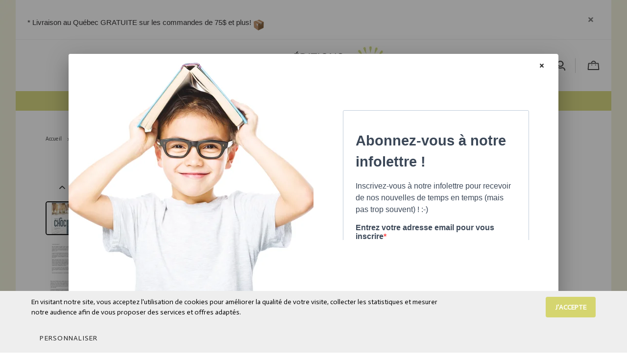

--- FILE ---
content_type: text/html; charset=utf-8
request_url: https://www.miditrente.ca/fr/produit/apres-le-choc
body_size: 68963
content:
<!doctype html><html data-n-head-ssr><head ><title>Après le choc | Éditions Midi trente</title><meta data-n-head="ssr" charset="utf-8"><meta data-n-head="ssr" name="viewport" content="width=device-width, initial-scale=1"><meta data-n-head="ssr" data-hid="author" property="author" content="Panierdachat"><meta data-n-head="ssr" data-hid="fb:app_id" property="fb:app_id" content="1776065552605606"><meta data-n-head="ssr" data-hid="twitter:card" property="twitter:card" content="summary_large_image"><meta data-n-head="ssr" data-hid="og:ttl" property="og:ttl" content="2419200"><meta data-n-head="ssr" id="description" description="Pinterest" name="p:domain_verify" content="e7eabf5e05524ffdc75de12153bd940c"><meta data-n-head="ssr" id="description" description="Pinterest" name="p:domain_verify" content="50555d5d50979c8486fd622f463ed217"><meta data-n-head="ssr" id="description" description="facebook-domain-verification" name="facebook-domain-verification" content="vuxr5qclyvwlh1f13gqu20iad3j19q"><meta data-n-head="ssr" id="description" description="Google Search Consol" name="google-site-verification" content="Ph3ZAklTv0QO-xdLppuZtOtpMo9007ocX4WptJQxtBE"><meta data-n-head="ssr" data-hid="og:image" property="og:image" content="https://images.panierdachat.app/697/s9Nq75lZ_apres-le-choc-1e44645f-999a-4a54-b8fa-ca4507dfb5df.png?w=1200&h=630&fit=fill"><meta data-n-head="ssr" data-hid="og:image:width" property="og:image:width" content="1200"><meta data-n-head="ssr" data-hid="og:image:height" property="og:image:height" content="630"><meta data-n-head="ssr" data-hid="og:type" property="og:type" content="article"><meta data-n-head="ssr" data-hid="og:title" property="og:title" content="Après le choc | Éditions Midi trente"><meta data-n-head="ssr" data-hid="og:site_name" property="og:site_name" content="Éditions Midi Trente | Livres et outils psychoéducatifs"><meta data-n-head="ssr" data-hid="og:url" property="og:url" content="https://miditrente.ca/fr/produit/apres-le-choc"><meta data-n-head="ssr" data-hid="description" name="description" content="Découvrez le livre «Après le choc»,  un guide pratique conçu pour soutenir les jeunes qui ont vécu un événement bouleversant ou traumatisant."><meta data-n-head="ssr" data-hid="og:description" property="og:description" content="Découvrez le livre «Après le choc»,  un guide pratique conçu pour soutenir les jeunes qui ont vécu un événement bouleversant ou traumatisant."><link data-n-head="ssr" rel="preconnect" href="https://fonts.gstatic.com/" crossorigin="true"><link data-n-head="ssr" rel="dns-prefetch" href="//fonts.googleapis.com"><link data-n-head="ssr" rel="icon" type="image/png" href="https://images.panierdachat.app/697/ydJGuuJm_5f2c58268bec5.jpg?w=16&amp;h=16&amp;fit=max"><link data-n-head="ssr" rel="icon" type="image/png" href="https://images.panierdachat.app/697/ydJGuuJm_5f2c58268bec5.jpg?w=32&amp;h=32&amp;fit=max"><script data-n-head="ssr" data-hid="gtm-script">if(!window._gtm_init){window._gtm_init=1;(function(w,n,d,m,e,p){w[d]=(w[d]==1||n[d]=='yes'||n[d]==1||n[m]==1||(w[e]&&w[e][p]&&w[e][p]()))?1:0})(window,navigator,'doNotTrack','msDoNotTrack','external','msTrackingProtectionEnabled');(function(w,d,s,l,x,y){w[x]={};w._gtm_inject=function(i){w[x][i]=1;w[l]=w[l]||[];w[l].push({'gtm.start':new Date().getTime(),event:'gtm.js'});var f=d.getElementsByTagName(s)[0],j=d.createElement(s);j.async=true;j.src='https://www.googletagmanager.com/gtm.js?id='+i;f.parentNode.insertBefore(j,f);}})(window,document,'script','dataLayer','_gtm_ids','_gtm_inject')}</script><script data-n-head="ssr" data-hid="nuxt-jsonld-2be7b77a" type="application/ld+json">{"@context":"https://schema.org/","@type":"Product","name":"Après le choc","image":["https://images.panierdachat.app/697/s9Nq75lZ_apres-le-choc-1e44645f-999a-4a54-b8fa-ca4507dfb5df.png?w=760&amp;h=900","https://images.panierdachat.app/697/4b6oqlkS_0011-6bbcb863-dcda-485f-b60f-28c3b12d8d1b.jpg?w=1280&amp;h=1920","https://images.panierdachat.app/697/EKkfvzZg_0012-3c55e68c-86a7-4cf1-aac6-51294983b535.jpg?w=1280&amp;h=1920","https://images.panierdachat.app/697/8WX9gp0e_0013-2ce0604b-20e3-453a-ade7-97c304e9db64.jpg?w=1280&amp;h=1920","https://images.panierdachat.app/697/NhrEyCkn_0026-e7d5fb49-ec61-41d1-9a12-fe3f0c11b60b.jpg?w=1277&amp;h=1920"],"description":"Découvrez le livre «Après le choc»,  un guide pratique conçu pour soutenir les jeunes qui ont vécu un événement bouleversant ou traumatisant.","sku":"9782924804100","offers":{"@type":"Offer","url":"https://miditrente.ca/fr/produit/apres-le-choc","availability":"https://schema.org/InStoreOnly"}}</script><script data-n-head="ssr" data-hid="nuxt-jsonld--1a884227" type="application/ld+json">{"@context":"http://schema.org","@type":"Organization","name":"Éditions Midi Trente | Livres et outils psychoéducatifs","url":"https://miditrente.ca","logo":"https://images.panierdachat.app/697/ybqE582H_logo-m30-2020-web-1dde60c2-0060-498e-8753-5ba4ac722e9f.jpg?w=2272&amp;h=584","sameAs":["https://www.facebook.com/editionsmiditrente","https://fr.pinterest.com/Miditrente/","https://www.youtube.com/@editionsmiditrente/?sub_confirmation=1","https://www.instagram.com/editionsmiditrente/"]}</script><link rel="preload" href="/_nuxt/49fd358.modern.js" as="script"><link rel="preload" href="/_nuxt/789f070.modern.js" as="script"><link rel="preload" href="/_nuxt/css/2df5f86.css" as="style"><link rel="preload" href="/_nuxt/3b21df4.modern.js" as="script"><link rel="preload" href="/_nuxt/css/1a97030.css" as="style"><link rel="preload" href="/_nuxt/fda5718.modern.js" as="script"><link rel="preload" href="/_nuxt/css/479b0cc.css" as="style"><link rel="preload" href="/_nuxt/2031992.modern.js" as="script"><link rel="preload" href="/_nuxt/css/b17fe05.css" as="style"><link rel="preload" href="/_nuxt/13ca2c6.modern.js" as="script"><link rel="preload" href="/_nuxt/css/9f1b47f.css" as="style"><link rel="preload" href="/_nuxt/14fd4d2.modern.js" as="script"><link rel="preload" href="/_nuxt/css/20f6c66.css" as="style"><link rel="preload" href="/_nuxt/e981185.modern.js" as="script"><link rel="preload" href="/_nuxt/css/117b6eb.css" as="style"><link rel="preload" href="/_nuxt/8cf3798.modern.js" as="script"><link rel="preload" href="/_nuxt/css/d3bb59e.css" as="style"><link rel="preload" href="/_nuxt/2592438.modern.js" as="script"><link rel="preload" href="/_nuxt/css/8732fe9.css" as="style"><link rel="preload" href="/_nuxt/5e8dcc5.modern.js" as="script"><link rel="preload" href="/_nuxt/css/588a747.css" as="style"><link rel="preload" href="/_nuxt/614d79b.modern.js" as="script"><link rel="preload" href="/_nuxt/9a4b87a.modern.js" as="script"><link rel="preload" href="/_nuxt/css/efd49ee.css" as="style"><link rel="preload" href="/_nuxt/a8b32d4.modern.js" as="script"><link rel="preload" href="/_nuxt/a80ab71.modern.js" as="script"><link rel="preload" href="/_nuxt/2846765.modern.js" as="script"><link rel="preload" href="/_nuxt/e47957d.modern.js" as="script"><link rel="preload" href="/_nuxt/7cb6864.modern.js" as="script"><link rel="preload" href="/_nuxt/46bec57.modern.js" as="script"><link rel="preload" href="/_nuxt/abba7b0.modern.js" as="script"><link rel="preload" href="/_nuxt/f37103a.modern.js" as="script"><link rel="preload" href="/_nuxt/f2b2d66.modern.js" as="script"><link rel="preload" href="/_nuxt/b12658c.modern.js" as="script"><link rel="preload" href="/_nuxt/e3f6ffb.modern.js" as="script"><link rel="preload" href="/_nuxt/2210bb5.modern.js" as="script"><link rel="preload" href="/_nuxt/css/a07724e.css" as="style"><link rel="preload" href="/_nuxt/9b69d4b.modern.js" as="script"><link rel="preload" href="/_nuxt/5a8418c.modern.js" as="script"><link rel="preload" href="/_nuxt/4d54aaa.modern.js" as="script"><link rel="preload" href="/_nuxt/c20546a.modern.js" as="script"><link rel="stylesheet" href="/_nuxt/css/2df5f86.css"><link rel="stylesheet" href="/_nuxt/css/1a97030.css"><link rel="stylesheet" href="/_nuxt/css/479b0cc.css"><link rel="stylesheet" href="/_nuxt/css/b17fe05.css"><link rel="stylesheet" href="/_nuxt/css/9f1b47f.css"><link rel="stylesheet" href="/_nuxt/css/20f6c66.css"><link rel="stylesheet" href="/_nuxt/css/117b6eb.css"><link rel="stylesheet" href="/_nuxt/css/d3bb59e.css"><link rel="stylesheet" href="/_nuxt/css/8732fe9.css"><link rel="stylesheet" href="/_nuxt/css/588a747.css"><link rel="stylesheet" href="/_nuxt/css/efd49ee.css"><link rel="stylesheet" href="/_nuxt/css/a07724e.css"></head><body ><noscript data-n-head="ssr" data-hid="gtm-noscript" data-pbody="true"><iframe src="https://www.googletagmanager.com/ns.html?id=GTM-5XVMPH3&" height="0" width="0" style="display:none;visibility:hidden" title="gtm"></iframe></noscript><div data-server-rendered="true" id="__nuxt"><!----><div id="__layout"><div data-app="true" id="app" class="v-application v-application--is-ltr theme--light" style="font-family:Actor;"><div class="v-application--wrap"><div class="londres" style="background-image:url('https://images.panierdachat.app/697/NFziugMV_fond.jpg?w=1000&amp;h=1000');background-repeat:repeat;"><!----> <div class="hidden-md-and-up"><!----></div> <main class="v-main" style="padding-top:0px;padding-right:0px;padding-bottom:0px;padding-left:0px;"><div class="v-main__wrap"><div class="londres__column"><!----> <div class="container-popup"><div class="v-dialog__container"><div role="dialog" aria-modal="true" class="v-dialog__content v-dialog__content--active" style="z-index:0;"><div tabindex="0" class="v-dialog add-credit-card v-dialog--active" style="transform-origin:center center;width:1000px;"><div class="container-popup__card v-card v-sheet theme--light"><button type="button" class="container-popup__close v-btn v-btn--icon v-btn--round theme--light v-size--small" style="color:#333333FF;caret-color:#333333FF;"><span class="v-btn__content"><svg aria-hidden="true" focusable="false" data-prefix="fas" data-icon="times" role="img" xmlns="http://www.w3.org/2000/svg" viewBox="0 0 352 512" class="svg-inline--fa fa-times fa-w-11"><path fill="currentColor" d="M242.72 256l100.07-100.07c12.28-12.28 12.28-32.19 0-44.48l-22.24-22.24c-12.28-12.28-32.19-12.28-44.48 0L176 189.28 75.93 89.21c-12.28-12.28-32.19-12.28-44.48 0L9.21 111.45c-12.28 12.28-12.28 32.19 0 44.48L109.28 256 9.21 356.07c-12.28 12.28-12.28 32.19 0 44.48l22.24 22.24c12.28 12.28 32.2 12.28 44.48 0L176 322.72l100.07 100.07c12.28 12.28 32.2 12.28 44.48 0l22.24-22.24c12.28-12.28 12.28-32.19 0-44.48L242.72 256z"></path></svg></span></button> <div class="row no-gutters"><div class="container-popup__image text-center col-md-6 col-12"><img src="https://images.panierdachat.app/697/vK1FjLPa_garcon-modif-6784a741-523c-441c-8c52-d06235b6588b.jpg?w=500&amp;h=500&amp;fit=crop" srcset="https://images.panierdachat.app/697/vK1FjLPa_garcon-modif-6784a741-523c-441c-8c52-d06235b6588b.jpg?w=500&amp;h=500&amp;fit=crop 1x,
              https://images.panierdachat.app/697/vK1FjLPa_garcon-modif-6784a741-523c-441c-8c52-d06235b6588b.jpg?w=1000&amp;h=1000&amp;fit=crop 2x" width="500" height="500"></div> <div class="col-md-6 col-12"><div class="container-popup__content overflow"><div class="container-popup__text fr-view"><p><iframe width="540" height="305" src="https://31ac6843.sibforms.com/serve/[base64]" frameborder="0" scrolling="auto" allowfullscreen="" style="display: block;margin-left: auto;margin-right: auto;max-width: 100%;"></iframe></p></div> <!----></div></div></div></div></div></div></div></div> <div class="londres__banner hidden-sm-and-down"><div><div class="londres-container-banner"><div class="londres-container-banner__inner"><div class="pl-8 pr-3 px-md-6 py-3"><div class="row align-center"><div class="py-2 col"><div class="fr-view londres-container-banner__content" style="color:#000;"><p><span style="color: rgb(29, 28, 29); font-family: Slack-Lato, Slack-Fractions, appleLogo, sans-serif; font-size: 15px; font-style: normal; font-variant-ligatures: common-ligatures; font-variant-caps: normal; font-weight: 400; letter-spacing: normal; orphans: 2; text-align: left; text-indent: 0px; text-transform: none; widows: 2; word-spacing: 0px; -webkit-text-stroke-width: 0px; white-space: normal; text-decoration-thickness: initial; text-decoration-style: initial; text-decoration-color: initial; display: inline !important; float: none;">* Livraison au Québec GRATUITE sur les commandes de 75$ et plus!&nbsp;</span><span data-qa="emoji" data-sk="tooltip_parent" style="box-sizing: inherit; vertical-align: baseline; object-fit: contain; align-items: center; display: inline-flex; overflow: visible; width: 22px; height: auto; position: relative; font-family: Slack-Lato, Slack-Fractions, appleLogo, sans-serif; font-size: 14px; font-style: normal; font-variant-ligatures: common-ligatures; font-variant-caps: normal; font-weight: 400; letter-spacing: normal; orphans: 2; text-align: left; text-indent: 0px; text-transform: none; widows: 2; word-spacing: 0px; -webkit-text-stroke-width: 0px; white-space: normal; text-decoration-thickness: initial; text-decoration-style: initial; text-decoration-color: initial;"><img src="https://image-resize-v3.s3.amazonaws.com/697/wysiwyg/PmtFU0A1_1754311681518.png" alt=":colis:" data-stringify-emoji=":package:" style="box-sizing: inherit; object-fit: contain; top: 11px; width: 22px; height: 22px;" class="fr-fil fr-dib"></span></p></div></div> <div class="col col-auto"><button type="button" class="v-btn v-btn--icon v-btn--round theme--light v-size--default"><span class="v-btn__content"><svg aria-hidden="true" focusable="false" data-prefix="fas" data-icon="times" role="img" xmlns="http://www.w3.org/2000/svg" viewBox="0 0 352 512" class="svg-inline--fa fa-times fa-w-11"><path fill="currentColor" d="M242.72 256l100.07-100.07c12.28-12.28 12.28-32.19 0-44.48l-22.24-22.24c-12.28-12.28-32.19-12.28-44.48 0L176 189.28 75.93 89.21c-12.28-12.28-32.19-12.28-44.48 0L9.21 111.45c-12.28 12.28-12.28 32.19 0 44.48L109.28 256 9.21 356.07c-12.28 12.28-12.28 32.19 0 44.48l22.24 22.24c12.28 12.28 32.2 12.28 44.48 0L176 322.72l100.07 100.07c12.28 12.28 32.2 12.28 44.48 0l22.24-22.24c12.28-12.28 12.28-32.19 0-44.48L242.72 256z"></path></svg></span></button></div></div></div></div></div></div></div> <div class="londres__body-container"><!----> <div class="page-product"><div class="page-product__inner"><div data-fetch-key="ContainerHeadProduct:0" class="page-product__breadcrumbs"><div><ul class="v-breadcrumbs pa-breadcrumbs theme--light"><li><a href="/fr" class="v-breadcrumbs__item">Accueil</a></li><li class="v-breadcrumbs__divider"><svg aria-hidden="true" focusable="false" data-prefix="far" data-icon="angle-right" role="img" xmlns="http://www.w3.org/2000/svg" viewBox="0 0 192 512" class="svg-inline--fa fa-angle-right fa-w-6"><path fill="currentColor" d="M187.8 264.5L41 412.5c-4.7 4.7-12.3 4.7-17 0L4.2 392.7c-4.7-4.7-4.7-12.3 0-17L122.7 256 4.2 136.3c-4.7-4.7-4.7-12.3 0-17L24 99.5c4.7-4.7 12.3-4.7 17 0l146.8 148c4.7 4.7 4.7 12.3 0 17z"></path></svg></li><li><a href="/fr/categorie/themes" class="v-breadcrumbs__item">Thèmes</a></li><li class="v-breadcrumbs__divider"><svg aria-hidden="true" focusable="false" data-prefix="far" data-icon="angle-right" role="img" xmlns="http://www.w3.org/2000/svg" viewBox="0 0 192 512" class="svg-inline--fa fa-angle-right fa-w-6"><path fill="currentColor" d="M187.8 264.5L41 412.5c-4.7 4.7-12.3 4.7-17 0L4.2 392.7c-4.7-4.7-4.7-12.3 0-17L122.7 256 4.2 136.3c-4.7-4.7-4.7-12.3 0-17L24 99.5c4.7-4.7 12.3-4.7 17 0l146.8 148c4.7 4.7 4.7 12.3 0 17z"></path></svg></li><li><a href="/fr/categorie/themes-anxiete-stress" class="v-breadcrumbs__item">Anxiété / Stress</a></li><li class="v-breadcrumbs__divider"><svg aria-hidden="true" focusable="false" data-prefix="far" data-icon="angle-right" role="img" xmlns="http://www.w3.org/2000/svg" viewBox="0 0 192 512" class="svg-inline--fa fa-angle-right fa-w-6"><path fill="currentColor" d="M187.8 264.5L41 412.5c-4.7 4.7-12.3 4.7-17 0L4.2 392.7c-4.7-4.7-4.7-12.3 0-17L122.7 256 4.2 136.3c-4.7-4.7-4.7-12.3 0-17L24 99.5c4.7-4.7 12.3-4.7 17 0l146.8 148c4.7 4.7 4.7 12.3 0 17z"></path></svg></li><li><div class="v-breadcrumbs__item v-breadcrumbs__item--disabled">Après le choc</div></li></ul></div></div> <div class="product-info-top__top hidden-md-and-up"><h1 class="product-info-top__title">Après le choc</h1> <div class="row align-center"><div class="col col-auto"><div class="product-info-top__sku">Sku: 9782924804100</div></div> <!----> <!----> <!----> <!----></div></div> <div class="page-product__content"><div class="row align-start"><div class="mb-8 mb-md-0 col-md-7 col-12"><div><div class="product-images"><div class="product-images__inner"><!----><!----><!----></div> <!----> <div class="v-dialog__container hidden-sm-and-down"><!----></div></div></div></div> <div class="col-md-5 col-12"><div class="page-product__info-outer"><div class="page-product__info-outer-driftzone hidden-sm-and-down"></div> <div class="product-main"><div class="product-main"><div class="product-info-top__top hidden-sm-and-down"><h1 class="product-info-top__title">Après le choc</h1> <div class="row align-center"><div class="col col-auto"><div class="product-info-top__sku">Sku: 9782924804100</div></div> <!----> <!----> <!----> <!----></div></div> <div class="product-main__price"><div><div class="product-price"><span class="regular">19,95&nbsp;$&nbsp;<span class="currency-country">CAD</span></span><span class="discounted">10,00&nbsp;$&nbsp;<span class="currency-country">CAD</span></span></div></div></div> <!----> <!----> <!----> <div class="product-main__purchase-row mb-4"><span draggable="false" class="v-chip v-chip--no-color theme--light v-size--default"><span class="v-chip__content">
      Produit non disponible à l'achat en ligne
    </span></span></div> <div class="product-main__dimensions-share-description"><div class="py-6"><div class="row align-center"><div class="col"><!----></div> <div class="col col-auto"><div class="d-flex align-center"><div class="share-product product-main__share-button"><div><span class="share-product__button"><svg aria-hidden="true" focusable="false" data-prefix="fas" data-icon="share-alt" role="img" xmlns="http://www.w3.org/2000/svg" viewBox="0 0 448 512" class="share-product__icon svg-inline--fa fa-share-alt fa-w-14"><path fill="currentColor" d="M352 320c-22.608 0-43.387 7.819-59.79 20.895l-102.486-64.054a96.551 96.551 0 0 0 0-41.683l102.486-64.054C308.613 184.181 329.392 192 352 192c53.019 0 96-42.981 96-96S405.019 0 352 0s-96 42.981-96 96c0 7.158.79 14.13 2.276 20.841L155.79 180.895C139.387 167.819 118.608 160 96 160c-53.019 0-96 42.981-96 96s42.981 96 96 96c22.608 0 43.387-7.819 59.79-20.895l102.486 64.054A96.301 96.301 0 0 0 256 416c0 53.019 42.981 96 96 96s96-42.981 96-96-42.981-96-96-96z"></path></svg>
        Partager
      </span> <div class="share-product__buttons-outer" style="display:none;"><ul class="share-product__buttons"><li aria-label="Facebook" class="share-product__service-button"><svg aria-hidden="true" focusable="false" data-prefix="fab" data-icon="facebook" role="img" xmlns="http://www.w3.org/2000/svg" viewBox="0 0 512 512" class="svg-inline--fa fa-facebook fa-w-16 fa-fw"><path fill="currentColor" d="M504 256C504 119 393 8 256 8S8 119 8 256c0 123.78 90.69 226.38 209.25 245V327.69h-63V256h63v-54.64c0-62.15 37-96.48 93.67-96.48 27.14 0 55.52 4.84 55.52 4.84v61h-31.28c-30.8 0-40.41 19.12-40.41 38.73V256h68.78l-11 71.69h-57.78V501C413.31 482.38 504 379.78 504 256z"></path></svg></li> <li aria-label="Twitter" class="share-product__service-button"><svg aria-hidden="true" focusable="false" data-prefix="fab" data-icon="twitter" role="img" xmlns="http://www.w3.org/2000/svg" viewBox="0 0 512 512" class="svg-inline--fa fa-twitter fa-w-16 fa-fw"><path fill="currentColor" d="M459.37 151.716c.325 4.548.325 9.097.325 13.645 0 138.72-105.583 298.558-298.558 298.558-59.452 0-114.68-17.219-161.137-47.106 8.447.974 16.568 1.299 25.34 1.299 49.055 0 94.213-16.568 130.274-44.832-46.132-.975-84.792-31.188-98.112-72.772 6.498.974 12.995 1.624 19.818 1.624 9.421 0 18.843-1.3 27.614-3.573-48.081-9.747-84.143-51.98-84.143-102.985v-1.299c13.969 7.797 30.214 12.67 47.431 13.319-28.264-18.843-46.781-51.005-46.781-87.391 0-19.492 5.197-37.36 14.294-52.954 51.655 63.675 129.3 105.258 216.365 109.807-1.624-7.797-2.599-15.918-2.599-24.04 0-57.828 46.782-104.934 104.934-104.934 30.213 0 57.502 12.67 76.67 33.137 23.715-4.548 46.456-13.32 66.599-25.34-7.798 24.366-24.366 44.833-46.132 57.827 21.117-2.273 41.584-8.122 60.426-16.243-14.292 20.791-32.161 39.308-52.628 54.253z"></path></svg></li> <li aria-label="Pinterest" class="share-product__service-button"><svg aria-hidden="true" focusable="false" data-prefix="fab" data-icon="pinterest" role="img" xmlns="http://www.w3.org/2000/svg" viewBox="0 0 496 512" class="svg-inline--fa fa-pinterest fa-w-16 fa-fw"><path fill="currentColor" d="M496 256c0 137-111 248-248 248-25.6 0-50.2-3.9-73.4-11.1 10.1-16.5 25.2-43.5 30.8-65 3-11.6 15.4-59 15.4-59 8.1 15.4 31.7 28.5 56.8 28.5 74.8 0 128.7-68.8 128.7-154.3 0-81.9-66.9-143.2-152.9-143.2-107 0-163.9 71.8-163.9 150.1 0 36.4 19.4 81.7 50.3 96.1 4.7 2.2 7.2 1.2 8.3-3.3.8-3.4 5-20.3 6.9-28.1.6-2.5.3-4.7-1.7-7.1-10.1-12.5-18.3-35.3-18.3-56.6 0-54.7 41.4-107.6 112-107.6 60.9 0 103.6 41.5 103.6 100.9 0 67.1-33.9 113.6-78 113.6-24.3 0-42.6-20.1-36.7-44.8 7-29.5 20.5-61.3 20.5-82.6 0-19-10.2-34.9-31.4-34.9-24.9 0-44.9 25.7-44.9 60.2 0 22 7.4 36.8 7.4 36.8s-24.5 103.8-29 123.2c-5 21.4-3 51.6-.9 71.2C65.4 450.9 0 361.1 0 256 0 119 111 8 248 8s248 111 248 248z"></path></svg></li></ul></div></div></div></div></div></div></div> <div><div class="product-main__description fr-view"><table style="width: 91%; margin-right: calc(9%);"><tbody><tr><td style="width: 37.5776%; background-color: rgb(246, 246, 239); text-align: center;"><img src="https://image-resize-v3.s3.amazonaws.com/697/products/68286/wysiwyg/8SeLAPeR_tspt-rgb.png" style="width: 92px;" class="fr-fic fr-dib"></td><td style="width: 62.1118%; vertical-align: bottom; background-color: rgb(246, 246, 239); text-align: left;"><span class="fr-emoticon fr-deletable fr-emoticon-img" style="background: url(https://cdnjs.cloudflare.com/ajax/libs/emojione/2.0.1/assets/svg/1f448.svg);">&nbsp;</span>&nbsp;<div style="text-align: left;"><span style="color: rgb(71, 85, 119);"><strong>NOUVELLE ÉDITION</strong></span></div><div style="text-align: left;"><span style="color: rgb(71, 85, 119);"><strong>rafraîchie et&nbsp;</strong><strong>mise à jour</strong><strong><br></strong></span><strong><a href="https://www.miditrente.ca/fr/produit/le-stress-post-traumatique"><u><span style="color: rgb(71, 85, 119);">disponible ici</span></u></a></strong><span style="color: rgb(71, 85, 119);"><strong>.</strong></span></div><br></td></tr></tbody></table><p style="background-repeat: no-repeat; box-sizing: inherit; padding: 0px; margin: 0px 0px 16px; color: rgba(0, 0, 0, 0.87); font-family: Actor; font-size: 13px; font-style: normal; font-variant-ligatures: normal; font-variant-caps: normal; font-weight: 400; letter-spacing: normal; orphans: 2; text-align: start; text-indent: 0px; text-transform: none; widows: 2; word-spacing: 0px; -webkit-text-stroke-width: 0px; white-space: normal; background-color: rgb(255, 255, 255); text-decoration-thickness: initial; text-decoration-style: initial; text-decoration-color: initial;"><br></p><p style="background-repeat: no-repeat; box-sizing: inherit; padding: 0px; margin: 0px 0px 16px; color: rgba(0, 0, 0, 0.87); font-family: Actor; font-size: 13px; font-style: normal; font-variant-ligatures: normal; font-variant-caps: normal; font-weight: 400; letter-spacing: normal; orphans: 2; text-align: start; text-indent: 0px; text-transform: none; widows: 2; word-spacing: 0px; -webkit-text-stroke-width: 0px; white-space: normal; background-color: rgb(255, 255, 255); text-decoration-thickness: initial; text-decoration-style: initial; text-decoration-color: initial;"><span style="color: rgb(184, 49, 47);"><strong>ÉPUISÉ, Nouvelle édition disponible&nbsp;</strong></span></p><p style="background-repeat: no-repeat; box-sizing: inherit; padding: 0px; margin: 0px 0px 16px; color: rgba(0, 0, 0, 0.87); font-family: Actor; font-size: 13px; font-style: normal; font-variant-ligatures: normal; font-variant-caps: normal; font-weight: 400; letter-spacing: normal; orphans: 2; text-align: start; text-indent: 0px; text-transform: none; widows: 2; word-spacing: 0px; -webkit-text-stroke-width: 0px; white-space: normal; background-color: rgb(255, 255, 255); text-decoration-thickness: initial; text-decoration-style: initial; text-decoration-color: initial;"><span style="background-repeat: no-repeat; box-sizing: inherit; padding: 0px; margin: 0px; font-size: 14px;"><strong style="background-repeat: no-repeat; box-sizing: inherit; padding: 0px; margin: 0px; font-weight: 700;"><span style="background-repeat: no-repeat; box-sizing: inherit; padding: 0px; margin: 0px; color: rgb(124, 112, 107); font-family: Arial, Helvetica, sans-serif;">Surmonter un évènement bouleversant ou traumatisant</span></strong></span><span style="color: rgb(124, 112, 107);"><span style="background-repeat: no-repeat; box-sizing: inherit; padding: 0px; margin: 0px; font-family: Arial, Helvetica, sans-serif;"><br style="background-repeat: no-repeat; box-sizing: inherit; padding: 0px; margin: 0px;"><span style="background-repeat: no-repeat; box-sizing: inherit; padding: 0px; margin: 0px; font-size: 14px;"><strong style="background-repeat: no-repeat; box-sizing: inherit; padding: 0px; margin: 0px; font-weight: 700;"><span style="background-repeat: no-repeat; box-sizing: inherit; padding: 0px; margin: 0px;">(guide pour adolescents et jeunes adultes)</span></strong></span></span></span></p><p style="background-repeat: no-repeat; box-sizing: inherit; padding: 0px; margin: 0px 0px 16px; color: rgba(0, 0, 0, 0.87); font-family: Actor; font-size: 13px; font-style: normal; font-variant-ligatures: normal; font-variant-caps: normal; font-weight: 400; letter-spacing: normal; orphans: 2; text-align: start; text-indent: 0px; text-transform: none; widows: 2; word-spacing: 0px; -webkit-text-stroke-width: 0px; white-space: normal; background-color: rgb(255, 255, 255); text-decoration-thickness: initial; text-decoration-style: initial; text-decoration-color: initial;"><span style="color: rgb(124, 112, 107);"><span style="background-repeat: no-repeat; box-sizing: inherit; padding: 0px; margin: 0px; font-family: Arial, Helvetica, sans-serif;"><span style="background-repeat: no-repeat; box-sizing: inherit; padding: 0px; margin: 0px; font-size: 14px;"><span style="background-repeat: no-repeat; box-sizing: inherit; padding: 0px; margin: 0px;">Si tu as vécu un évènement très stressant, une situation bouleversante où tu as craint pour ta vie ou la vie de quelqu’un d’autre, et que depuis, la peur et l’impuissance persistent au point de t’empêcher de vivre normalement, alors ce livre est pour toi. Il te permettra de mieux comprendre le phénomène du stress et des séquelles laissées par les expériences difficiles et les traumatismes. Tu y trouveras des outils concrets et des pistes de solutions pour t’aider à poursuivre ton chemin malgré la peur — et éventuellement à te sentir mieux !</span></span></span></span></p><p style="background-repeat: no-repeat; box-sizing: inherit; padding: 0px; margin: 0px 0px 16px; color: rgba(0, 0, 0, 0.87); font-family: Actor; font-size: 13px; font-style: normal; font-variant-ligatures: normal; font-variant-caps: normal; font-weight: 400; letter-spacing: normal; orphans: 2; text-align: start; text-indent: 0px; text-transform: none; widows: 2; word-spacing: 0px; -webkit-text-stroke-width: 0px; white-space: normal; background-color: rgb(255, 255, 255); text-decoration-thickness: initial; text-decoration-style: initial; text-decoration-color: initial;"><span style="background-repeat: no-repeat; box-sizing: inherit; padding: 0px; margin: 0px; font-size: 14px;"><span style="background-repeat: no-repeat; box-sizing: inherit; padding: 0px; margin: 0px; color: rgb(124, 112, 107); font-family: Arial, Helvetica, sans-serif;">Ce guide pratique est conçu pour accompagner les ados qui ont vécu des évènements bouleversants ou traumatisants pouvant aller jusqu’à un TSPT (trouble de stress post-traumatique). Il présente divers profils de réactions et de difficultés associés à des évènements variés : accident, vol, violence, agression, intimidation… Présenté de manière dynamique, ce livre propose des exemples concrets, des histoires de cas et plusieurs stratégies d’intervention à instaurer au quotidien.</span></span></p><table style="background-repeat: no-repeat; box-sizing: inherit; padding: 0px; margin: 0px; border: none; border-collapse: collapse; empty-cells: show; max-width: 100%; color: rgba(0, 0, 0, 0.87); font-family: Actor; font-size: 13px; font-style: normal; font-variant-ligatures: normal; font-variant-caps: normal; font-weight: 400; letter-spacing: normal; orphans: 2; text-align: start; text-transform: none; widows: 2; word-spacing: 0px; -webkit-text-stroke-width: 0px; white-space: normal; background-color: rgb(255, 255, 255); text-decoration-thickness: initial; text-decoration-style: initial; text-decoration-color: initial; width: 462.992px;"><tbody style="background-repeat: no-repeat; box-sizing: inherit; padding: 0px; margin: 0px;"><tr style="background-repeat: no-repeat; box-sizing: inherit; padding: 0px; margin: 0px;"><td style="background-repeat: no-repeat; box-sizing: inherit; padding: 0px; margin: 0px; min-width: 5px; border: none; width: 462.992px;"><a href="https://www.pirouette-editions.fr/apres-le-choc-1851.fr" rel="noopener noreferrer" style="background-repeat: no-repeat; box-sizing: inherit; padding: 0px; margin: 0px; background-color: transparent; color: rgb(25, 118, 210); cursor: pointer;" target="_blank"><img src="https://image-resize-v3.s3.amazonaws.com/697/products/68286/wysiwyg/HR4j0O1m_1737563917364.png" style="background-repeat: no-repeat; box-sizing: inherit; padding: 0px; max-width: 100%; border-style: none; text-align: left; width: 175px; height: auto !important;" class="fr-fil fr-dib"></a></td></tr><tr style="background-repeat: no-repeat; box-sizing: inherit; padding: 0px; margin: 0px;"><td style="background-repeat: no-repeat; box-sizing: inherit; padding: 0px; margin: 0px; min-width: 5px; border: none; width: 462.992px;"><a href="https://www.leslibraires.ca/livres/apres-le-choc-alessandra-chan-9782924804100.html" rel="noopener noreferrer" style="background-repeat: no-repeat; box-sizing: inherit; padding: 0px; margin: 0px; background-color: transparent; color: rgb(25, 118, 210); cursor: pointer;" target="_blank"><img src="https://image-resize-v3.s3.amazonaws.com/697/products/68286/wysiwyg/BqE34jfD_1737563917292.png" style="background-repeat: no-repeat; box-sizing: inherit; padding: 0px; max-width: 100%; border-style: none; text-align: left; width: 175px; height: auto !important;" class="fr-fil fr-dib"></a></td></tr><tr style="background-repeat: no-repeat; box-sizing: inherit; padding: 0px; margin: 0px;"><td style="background-repeat: no-repeat; box-sizing: inherit; padding: 0px; margin: 0px; min-width: 5px; border: none; width: 462.992px;"><a href="https://www.entrepotnumerique.com/p/91830" rel="noopener noreferrer" style="background-repeat: no-repeat; box-sizing: inherit; padding: 0px; margin: 0px; background-color: transparent; color: rgb(25, 118, 210); cursor: pointer;" target="_blank"><img src="https://image-resize-v3.s3.amazonaws.com/697/products/68286/wysiwyg/xoJutE4w_1737563917319.png" style="background-repeat: no-repeat; box-sizing: inherit; padding: 0px; max-width: 100%; border-style: none; text-align: left; width: 175px; height: auto !important;" class="fr-fil fr-dib"></a></td></tr></tbody></table><p style="background-repeat: no-repeat; box-sizing: inherit; padding: 0px; margin: 0px 0px 16px; color: rgba(0, 0, 0, 0.87); font-family: Actor; font-size: 13px; font-style: normal; font-variant-ligatures: normal; font-variant-caps: normal; font-weight: 400; letter-spacing: normal; orphans: 2; text-align: start; text-indent: 0px; text-transform: none; widows: 2; word-spacing: 0px; -webkit-text-stroke-width: 0px; white-space: normal; background-color: rgb(255, 255, 255); text-decoration-thickness: initial; text-decoration-style: initial; text-decoration-color: initial;"><img src="https://image-resize-v3.s3.amazonaws.com/697/products/68286/wysiwyg/scIm1iLC_1737564275836.png" data-meta="" data-file_name="b4c3a361-5b7a-43e8-ba65-31011aa16efa.png" data-width="649" data-sendto="" style="background-repeat: no-repeat; box-sizing: inherit; padding: 0px; max-width: calc(100% - 10px); border-style: none; height: auto !important;" class="fr-fic fr-dii"></p><p style="background-repeat: no-repeat; box-sizing: inherit; padding: 0px; margin: 0px 0px 16px; color: rgba(0, 0, 0, 0.87); font-family: Actor; font-size: 13px; font-style: normal; font-variant-ligatures: normal; font-variant-caps: normal; font-weight: 400; letter-spacing: normal; orphans: 2; text-align: start; text-indent: 0px; text-transform: none; widows: 2; word-spacing: 0px; -webkit-text-stroke-width: 0px; white-space: normal; background-color: rgb(255, 255, 255); text-decoration-thickness: initial; text-decoration-style: initial; text-decoration-color: initial;"><a href="https://www.miditrente.ca/fr/page/alessandra-chan" rel="noopener noreferrer" style="background-repeat: no-repeat; box-sizing: inherit; padding: 0px; margin: 0px; background-color: transparent; color: rgb(25, 118, 210); cursor: pointer;" target="_blank"><span style="background-repeat: no-repeat; box-sizing: inherit; padding: 0px; margin: 0px; color: rgb(0, 0, 0);"><span style="background-repeat: no-repeat; box-sizing: inherit; padding: 0px; margin: 0px; font-size: 11px;">Alessandra Chan, Ph. D.,&nbsp;</span></span></a><span style="background-repeat: no-repeat; box-sizing: inherit; padding: 0px; margin: 0px; color: rgb(0, 0, 0);"><span style="background-repeat: no-repeat; box-sizing: inherit; padding: 0px; margin: 0px; font-size: 11px;">et&nbsp;</span></span><a href="https://www.miditrente.ca/fr/page/vanessa-germain" rel="noopener noreferrer" style="background-repeat: no-repeat; box-sizing: inherit; padding: 0px; margin: 0px; background-color: transparent; color: rgb(25, 118, 210); cursor: pointer;" target="_blank"><span style="background-repeat: no-repeat; box-sizing: inherit; padding: 0px; margin: 0px; color: rgb(0, 0, 0);"><span style="background-repeat: no-repeat; box-sizing: inherit; padding: 0px; margin: 0px; font-size: 11px;">Vanessa Germain, Ph. D., psychologues</span></span></a><span style="background-repeat: no-repeat; box-sizing: inherit; padding: 0px; margin: 0px; color: rgb(0, 0, 0);"><span style="background-repeat: no-repeat; box-sizing: inherit; padding: 0px; margin: 0px; font-size: 11px;"><br style="background-repeat: no-repeat; box-sizing: inherit; padding: 0px; margin: 0px;">6 X 9"; 168 pages; ISBN 978-2-924804-10-0</span></span></p><p style="background-repeat: no-repeat; box-sizing: inherit; padding: 0px; margin: 0px 0px 16px; color: rgba(0, 0, 0, 0.87); font-family: Actor; font-size: 13px; font-style: normal; font-variant-ligatures: normal; font-variant-caps: normal; font-weight: 400; letter-spacing: normal; orphans: 2; text-align: start; text-indent: 0px; text-transform: none; widows: 2; word-spacing: 0px; -webkit-text-stroke-width: 0px; white-space: normal; background-color: rgb(255, 255, 255); text-decoration-thickness: initial; text-decoration-style: initial; text-decoration-color: initial;"><img src="https://image-resize-v3.s3.amazonaws.com/697/products/68286/wysiwyg/rWynRQzf_1737563917532.png" data-meta="" data-file_name="f054852c-18c2-4a6e-bbef-c11005ace07c.png" data-width="649" data-sendto="" style="background-repeat: no-repeat; box-sizing: inherit; padding: 0px; max-width: 100%; border-style: none; text-align: left; width: 600px; height: auto !important;" class="fr-fil fr-dib"></p><p style="background-repeat: no-repeat; box-sizing: inherit; padding: 0px; margin: 0px 0px 16px; color: rgba(0, 0, 0, 0.87); font-family: Actor; font-size: 13px; font-style: normal; font-variant-ligatures: normal; font-variant-caps: normal; font-weight: 400; letter-spacing: normal; orphans: 2; text-align: start; text-indent: 0px; text-transform: none; widows: 2; word-spacing: 0px; -webkit-text-stroke-width: 0px; white-space: normal; background-color: rgb(255, 255, 255); text-decoration-thickness: initial; text-decoration-style: initial; text-decoration-color: initial;"><span style="background-repeat: no-repeat; box-sizing: inherit; padding: 0px; margin: 0px; color: rgb(255, 255, 255);"><span style="background-repeat: no-repeat; box-sizing: inherit; padding: 0px; margin: 0px; font-size: 8px;">trauma, se remettre d'un événement troublant, ado sous le choc après un événement, adolescence, choc post traumatique</span></span></p><p style="background-repeat: no-repeat; box-sizing: inherit; padding: 0px; margin: 0px 0px 16px; color: rgba(0, 0, 0, 0.87); font-family: Actor; font-size: 13px; font-style: normal; font-variant-ligatures: normal; font-variant-caps: normal; font-weight: 400; letter-spacing: normal; orphans: 2; text-indent: 0px; text-transform: none; widows: 2; word-spacing: 0px; -webkit-text-stroke-width: 0px; white-space: normal; background-color: rgb(255, 255, 255); text-decoration-thickness: initial; text-decoration-style: initial; text-decoration-color: initial; text-align: center;"><span style="background-repeat: no-repeat; box-sizing: inherit; padding: 0px; margin: 0px; font-size: 14px;"><span style="background-repeat: no-repeat; box-sizing: inherit; padding: 0px; margin: 0px; color: rgb(0, 168, 133);"><span style="background-repeat: no-repeat; box-sizing: inherit; padding: 0px; margin: 0px; font-family: Georgia, serif; color: rgb(71, 85, 119); font-size: 14px;"><em style="background-repeat: no-repeat; box-sizing: inherit; padding: 0px; margin: 0px;">« J'ai eu la chance de le lire et WOW ! Vraiment, si vous avez un adolescent ou un jeune adulte qui a vécu un choc, c'est une lecture fort intéressante ! »</em></span></span></span></p><p style="background-repeat: no-repeat; box-sizing: inherit; padding: 0px; margin: 0px 0px 16px; color: rgba(0, 0, 0, 0.87); font-family: Actor; font-size: 13px; font-style: normal; font-variant-ligatures: normal; font-variant-caps: normal; font-weight: 400; letter-spacing: normal; orphans: 2; text-indent: 0px; text-transform: none; widows: 2; word-spacing: 0px; -webkit-text-stroke-width: 0px; white-space: normal; background-color: rgb(255, 255, 255); text-decoration-thickness: initial; text-decoration-style: initial; text-decoration-color: initial; text-align: center;"><span style="background-repeat: no-repeat; box-sizing: inherit; padding: 0px; margin: 0px; font-size: 14px;"><strong style="background-repeat: no-repeat; box-sizing: inherit; padding: 0px; margin: 0px; font-weight: 700;"><span style="background-repeat: no-repeat; box-sizing: inherit; padding: 0px; margin: 0px; color: rgb(71, 85, 119); font-family: Georgia, serif;">- Nadia Lévesque,</span></strong></span><br style="background-repeat: no-repeat; box-sizing: inherit; padding: 0px; margin: 0px;"><span style="background-repeat: no-repeat; box-sizing: inherit; padding: 0px; margin: 0px; font-size: 12px;"><strong style="background-repeat: no-repeat; box-sizing: inherit; padding: 0px; margin: 0px; font-weight: 700;"><span style="background-repeat: no-repeat; box-sizing: inherit; padding: 0px; margin: 0px; color: rgb(71, 85, 119); font-family: Georgia, serif;">chroniqueuse à Planète F magazine et pour TPL Moms</span></strong></span></p></div></div></div> <div><!----></div></div></div></div></div></div></div> <div class="recommended-products"><div class="recommended-products__title">
    Produits recommandés
  </div> <!----></div></div></div> <!----></div> <div class="footer-container"><div class="londres-container-footer" style="--footer-line:#ccc;"><div class="londres-main-footer"><div class="londres-main-footer__top"><div class="londres-main-footer__top-inner"><div class="row no-gutters"><div class="col-md-3 col-12"><div class="londres-main-footer__socials-outer"><div class="row londres-main-footer__socials no-gutters"><div class="col col-auto"><a target="_blank" rel="noopener" href="https://www.facebook.com/editionsmiditrente" class="londres-main-footer__socials-button"><svg aria-hidden="true" focusable="false" data-prefix="fab" data-icon="facebook-square" role="img" xmlns="http://www.w3.org/2000/svg" viewBox="0 0 448 512" class="svg-inline--fa fa-facebook-square fa-w-14 fa-fw"><path fill="currentColor" d="M400 32H48A48 48 0 0 0 0 80v352a48 48 0 0 0 48 48h137.25V327.69h-63V256h63v-54.64c0-62.15 37-96.48 93.67-96.48 27.14 0 55.52 4.84 55.52 4.84v61h-31.27c-30.81 0-40.42 19.12-40.42 38.73V256h68.78l-11 71.69h-57.78V480H400a48 48 0 0 0 48-48V80a48 48 0 0 0-48-48z"></path></svg></a></div> <!----> <div class="col col-auto"><a target="_blank" rel="noopener" href="https://fr.pinterest.com/Miditrente/" class="londres-main-footer__socials-button"><svg aria-hidden="true" focusable="false" data-prefix="fab" data-icon="pinterest" role="img" xmlns="http://www.w3.org/2000/svg" viewBox="0 0 496 512" class="svg-inline--fa fa-pinterest fa-w-16 fa-fw"><path fill="currentColor" d="M496 256c0 137-111 248-248 248-25.6 0-50.2-3.9-73.4-11.1 10.1-16.5 25.2-43.5 30.8-65 3-11.6 15.4-59 15.4-59 8.1 15.4 31.7 28.5 56.8 28.5 74.8 0 128.7-68.8 128.7-154.3 0-81.9-66.9-143.2-152.9-143.2-107 0-163.9 71.8-163.9 150.1 0 36.4 19.4 81.7 50.3 96.1 4.7 2.2 7.2 1.2 8.3-3.3.8-3.4 5-20.3 6.9-28.1.6-2.5.3-4.7-1.7-7.1-10.1-12.5-18.3-35.3-18.3-56.6 0-54.7 41.4-107.6 112-107.6 60.9 0 103.6 41.5 103.6 100.9 0 67.1-33.9 113.6-78 113.6-24.3 0-42.6-20.1-36.7-44.8 7-29.5 20.5-61.3 20.5-82.6 0-19-10.2-34.9-31.4-34.9-24.9 0-44.9 25.7-44.9 60.2 0 22 7.4 36.8 7.4 36.8s-24.5 103.8-29 123.2c-5 21.4-3 51.6-.9 71.2C65.4 450.9 0 361.1 0 256 0 119 111 8 248 8s248 111 248 248z"></path></svg></a></div> <div class="col col-auto"><a target="_blank" rel="noopener" href="https://www.youtube.com/@editionsmiditrente/?sub_confirmation=1" class="londres-main-footer__socials-button"><svg aria-hidden="true" focusable="false" data-prefix="fab" data-icon="youtube" role="img" xmlns="http://www.w3.org/2000/svg" viewBox="0 0 576 512" class="svg-inline--fa fa-youtube fa-w-18 fa-fw"><path fill="currentColor" d="M549.655 124.083c-6.281-23.65-24.787-42.276-48.284-48.597C458.781 64 288 64 288 64S117.22 64 74.629 75.486c-23.497 6.322-42.003 24.947-48.284 48.597-11.412 42.867-11.412 132.305-11.412 132.305s0 89.438 11.412 132.305c6.281 23.65 24.787 41.5 48.284 47.821C117.22 448 288 448 288 448s170.78 0 213.371-11.486c23.497-6.321 42.003-24.171 48.284-47.821 11.412-42.867 11.412-132.305 11.412-132.305s0-89.438-11.412-132.305zm-317.51 213.508V175.185l142.739 81.205-142.739 81.201z"></path></svg></a></div> <div class="col col-auto"><a target="_blank" rel="noopener" href="https://www.instagram.com/editionsmiditrente/" class="londres-main-footer__socials-button"><svg aria-hidden="true" focusable="false" data-prefix="fab" data-icon="instagram" role="img" xmlns="http://www.w3.org/2000/svg" viewBox="0 0 448 512" class="svg-inline--fa fa-instagram fa-w-14 fa-fw"><path fill="currentColor" d="M224.1 141c-63.6 0-114.9 51.3-114.9 114.9s51.3 114.9 114.9 114.9S339 319.5 339 255.9 287.7 141 224.1 141zm0 189.6c-41.1 0-74.7-33.5-74.7-74.7s33.5-74.7 74.7-74.7 74.7 33.5 74.7 74.7-33.6 74.7-74.7 74.7zm146.4-194.3c0 14.9-12 26.8-26.8 26.8-14.9 0-26.8-12-26.8-26.8s12-26.8 26.8-26.8 26.8 12 26.8 26.8zm76.1 27.2c-1.7-35.9-9.9-67.7-36.2-93.9-26.2-26.2-58-34.4-93.9-36.2-37-2.1-147.9-2.1-184.9 0-35.8 1.7-67.6 9.9-93.9 36.1s-34.4 58-36.2 93.9c-2.1 37-2.1 147.9 0 184.9 1.7 35.9 9.9 67.7 36.2 93.9s58 34.4 93.9 36.2c37 2.1 147.9 2.1 184.9 0 35.9-1.7 67.7-9.9 93.9-36.2 26.2-26.2 34.4-58 36.2-93.9 2.1-37 2.1-147.8 0-184.8zM398.8 388c-7.8 19.6-22.9 34.7-42.6 42.6-29.5 11.7-99.5 9-132.1 9s-102.7 2.6-132.1-9c-19.6-7.8-34.7-22.9-42.6-42.6-11.7-29.5-9-99.5-9-132.1s-2.6-102.7 9-132.1c7.8-19.6 22.9-34.7 42.6-42.6 29.5-11.7 99.5-9 132.1-9s102.7-2.6 132.1 9c19.6 7.8 34.7 22.9 42.6 42.6 11.7 29.5 9 99.5 9 132.1s2.7 102.7-9 132.1z"></path></svg></a></div> <!----> <!----> <!----> <!----> <!----></div></div></div> <!----></div></div></div> <div class="londres-main-footer__middle"><div class="londres-main-footer__middle-inner"><!----> <div class="row"><div class="col-md-9 col-12"><nav class="londres-footer-menu"><div class="row"><div class="col-sm-3 col-12"><span class="londres-footer-menu__top-link" style="cursor:pointer;">
                    Informations
                  </span> <ul class="londres-footer-menu__subnav"><li><span style="cursor:pointer;">
                        Contact
                      </span></li></ul><ul class="londres-footer-menu__subnav"><li><span style="cursor:pointer;">
                        À propos
                      </span></li></ul><ul class="londres-footer-menu__subnav"><li><span style="cursor:pointer;">
                        Termes et conditions
                      </span></li></ul><ul class="londres-footer-menu__subnav"><li><span style="cursor:pointer;">
                        Droits de reproduction
                      </span></li></ul></div><div class="col-sm-3 col-12"><span class="londres-footer-menu__top-link" style="cursor:pointer;">
                    Service à la clientèle
                  </span> <ul class="londres-footer-menu__subnav"><li><span style="cursor:pointer;">
                        Politique d'achat
                      </span></li></ul><ul class="londres-footer-menu__subnav"><li><span style="cursor:pointer;">
                        Commandes internationales
                      </span></li></ul><ul class="londres-footer-menu__subnav"><li><span style="cursor:pointer;">
                        Carte-cadeau virtuelle
                      </span></li></ul></div><div class="col-sm-3 col-12"><span class="londres-footer-menu__top-link" style="cursor:pointer;">
                    Déposer un projet
                  </span> <ul class="londres-footer-menu__subnav"><li><span style="cursor:pointer;">
                        Soumettre un manuscrit
                      </span></li></ul><ul class="londres-footer-menu__subnav"><li><span style="cursor:pointer;">
                        Normes de présentation
                      </span></li></ul><ul class="londres-footer-menu__subnav"><li><span style="cursor:pointer;">
                        Domaines de spécialisation
                      </span></li></ul></div><div class="col-sm-3 col-12"><span class="londres-footer-menu__top-link" style="cursor:pointer;">
                    Ressources
                  </span> <ul class="londres-footer-menu__subnav"><li><span style="cursor:pointer;">
                        Matériel gratuit
                      </span></li></ul><ul class="londres-footer-menu__subnav"><li><span style="cursor:pointer;">
                        Inscription infolettre
                      </span></li></ul><ul class="londres-footer-menu__subnav"><li><span style="cursor:pointer;">
                        Blogue
                      </span></li></ul></div></div></nav></div> <div class="col"><div class="londres-main-footer__currencies d-flex align-center mb-8"><span>Devise</span> <span class="londres-main-footer__currencies-separator mx-2"></span> <div class="text-uppercase">
                cad
              </div></div> <div class="container-card-processor"><div class="row row--dense"><div class="img-contain col col-auto"><div aria-label="Visa" role="img" class="v-image v-responsive theme--light" style="height:35px;width:56px;"><div class="v-responsive__sizer" style="padding-bottom:62.5%;"></div><div class="v-image__image v-image__image--preload v-image__image--cover" style="background-image:;background-position:center center;"></div><div class="v-responsive__content"></div></div></div> <div class="img-contain col col-auto"><div aria-label="Mastercard" role="img" class="v-image v-responsive theme--light" style="height:35px;width:56px;"><div class="v-responsive__sizer" style="padding-bottom:62.5%;"></div><div class="v-image__image v-image__image--preload v-image__image--cover" style="background-image:;background-position:center center;"></div><div class="v-responsive__content"></div></div></div> <!----> <!----> <div class="img-contain col col-auto"><div aria-label="PayPal" role="img" class="v-image v-responsive theme--light" style="height:35px;width:56px;"><div class="v-responsive__sizer" style="padding-bottom:62.5%;"></div><div class="v-image__image v-image__image--preload v-image__image--cover" style="background-image:;background-position:center center;"></div><div class="v-responsive__content"></div></div></div> <!----> <!----></div></div></div></div></div></div> <div class="londres-container-footer__bottom py-4" style="--bottom-line:#999;"><div class="londres-container-footer__bottom-inner"><div class="row align-center"><div class="col col-auto"><div class="londres-container-footer__credits">
              © 2026 Éditions Midi Trente | Livres et outils psychoéducatifs Tous droits réservés.
            </div></div> <div class="hidden-xs-only col col-auto"><span class="londres-container-footer__bottom-separator"></span></div> <div class="col col-auto"><div class="londres-container-footer__panierdachat"><a href="https://www.panierdachat.com/boutique-en-ligne/" target="_blank" rel="noopener">Boutique en ligne</a> par Panierdachat&trade;</div></div></div></div></div></div></div></div> <div class="v-snack v-snack--has-background v-snack--right v-snack--top"><div class="v-snack__wrapper v-sheet theme--dark success" style="display:none;"><div role="status" aria-live="polite" class="v-snack__content"><span></span></div><div class="v-snack__action "></div></div></div> <div class="v-dialog__container popup-cookies"><div role="dialog" class="v-dialog__content v-dialog__content--active" style="z-index:0;"><div tabindex="0" class="v-dialog elevation-0 v-dialog--active v-dialog--persistent v-bottom-sheet" style="transform-origin:center center;"><div class="popup-cookies__background"><div class="popup-cookies__inner"><div class="row my-0 align-center justify-space-between"><div class="col-sm-9 col-12"><div class="popup-cookies__message">
            En visitant notre site, vous acceptez l'utilisation de cookies pour améliorer la qualité de votre visite, collecter les statistiques et mesurer notre audience afin de vous proposer des services et offres adaptés.
          </div></div> <div class="col col-auto"><button type="button" class="button-basic v-btn v-btn--has-bg theme--light v-size--default css-color medium" style="background-color:#D5D56FFF;border-color:#D5D56FFF;"><span class="v-btn__content">
            J'accepte
          </span></button></div> <div class="col col-auto"><div class="v-dialog__container" data-v-641cf72e><button type="button" role="button" aria-haspopup="true" aria-expanded="false" class="v-btn v-btn--text theme--light v-size--default"><span class="v-btn__content">
                Personnaliser
              </span></button><!----></div></div></div></div></div></div></div></div></div></div></main></div> <!----></div></div></div></div><script>window.__NUXT__=(function(a,b,c,d,e,f,g,h,i,j,k,l,m,n,o,p,q,r,s,t,u,v,w,x,y,z,A,B,C,D,E,F,G,H,I,J,K,L,M,N,O,P,Q,R,S,T,U,V,W,X,Y,Z,_,$,aa,ab,ac,ad,ae,af,ag,ah,ai,aj,ak,al,am,an,ao,ap,aq,ar,as,at,au,av,aw,ax,ay,az,aA,aB,aC,aD,aE,aF,aG,aH,aI,aJ,aK,aL,aM,aN,aO,aP,aQ,aR,aS,aT,aU,aV,aW,aX,aY,aZ,a_,a$,ba,bb,bc,bd,be,bf,bg,bh,bi,bj,bk,bl,bm,bn,bo,bp,bq,br,bs,bt,bu,bv,bw,bx,by,bz,bA,bB,bC,bD,bE,bF,bG,bH,bI,bJ,bK,bL,bM,bN,bO,bP,bQ,bR,bS,bT,bU,bV,bW,bX,bY,bZ,b_,b$,ca,cb,cc,cd,ce,cf,cg,ch,ci,cj,ck,cl,cm,cn,co,cp,cq,cr,cs,ct,cu,cv,cw,cx,cy,cz,cA,cB,cC,cD,cE,cF,cG,cH,cI,cJ,cK,cL,cM,cN,cO,cP,cQ,cR,cS,cT,cU,cV,cW,cX,cY,cZ,c_,c$,da,db,dc){aR.id=cw;aR.iso_code=f;aR.symbol="$CA";aS.id=cx;aS.iso_code=aY;aS.label="Français";db.customer_session_token="48a7764b-20dd-482b-86e6-67091159dee8";db.locale_id=cx;db.currency_id=cw;db.access_shop_allowed=b;db.token_expires_at=aW;return {layout:aX,data:[{key:"0771cf37-83e8-4a52-8fb2-ba50f37b8f69",product:{"@context":"\u002Fapi\u002Fcontexts\u002FProductDto","@id":"referencing_with_conditions","@type":"ProductDto",id:68286,sku:"9782924804100",new:b,featured:b,has_variant:b,no_stock:b,show_out_of_stock_label:b,show_low_in_stock_label:b,free:b,visible:d,shipping_fee:"SHIPPING_YES",buyable:b,discounted:d,show_size_active:b,display_client_comment:b,display_price:l,product_category:"BASIC",product_type:"SIMPLE",stock_type:"NO",quantity:c,width:c,height:c,length:c,weight:c,translations:{fr:{"@type":"ProductTranslationDto","@id":"_:5471",id:107636,locale:aY,slug:"apres-le-choc",image:a}},recommended_products:[{id:68191,title:"Éli : comprendre la dépression à l'adolescence",slug:"eli-comprendre-la-depression-a-l-adolescence",new:b,featured:b,free:b,discounted:b,display_price:l,show_out_of_stock_label:b,show_low_in_stock_label:b,regular_range_price:{id:a,amount_min:c,amount_max:c,currency:f},regular_price:{"@type":A,"@id":"_:4968",id:376879,currency:f,amount:an},discount_range_price:{id:a,amount_min:c,amount_max:c,currency:f},discount_price:{"@type":A,"@id":"_:5361",id:a,currency:f,amount:c},image:{"@type":H,"@id":"_:5360",id:205840,cdn_url:"https:\u002F\u002Fimage-resize-v3.s3.amazonaws.com\u002F697\u002FLzdISbBc_eli-7e91ec1d-9f11-40f9-a022-0a16ee896bbe.png",original_name:"eli_7e91ec1d-9f11-40f9-a022-0a16ee896bbe.png",directory_path:h,mime_type:j,size:472757,order:c,media_hash:"1c48e1e1-e94a-47e5-84a8-7a8d5ce1ab70",width:W,height:X},b2b_groups:[],b2b_group_configs:{"ee0167f6-b8e7-47b7-a0d7-18d9b53108fd":{config:{type:I,value:Y},group_hash:Z,category_id:a}},b2b_group_prices:{cad:{id:a,amount:c,currency:f}},categories:[_,ah,ao,aF,$,aa]},{id:68338,title:"Jérémy traverse un tsunami",slug:"jeremy-traverse-un-tsunami",new:b,featured:b,free:b,discounted:b,display_price:l,show_out_of_stock_label:b,show_low_in_stock_label:b,regular_range_price:{id:a,amount_min:c,amount_max:c,currency:f},regular_price:{"@type":A,"@id":"_:5371",id:376994,currency:f,amount:T},discount_range_price:{id:a,amount_min:c,amount_max:c,currency:f},discount_price:{"@type":A,"@id":"_:5141",id:a,currency:f,amount:c},image:{"@type":H,"@id":"_:5353",id:206261,cdn_url:"https:\u002F\u002Fimage-resize-v3.s3.amazonaws.com\u002F697\u002Fal4L6qT9_jeremy-20e23581-4669-4b69-bd9a-015558d4fca7.png",original_name:"jeremy-20e23581-4669-4b69-bd9a-015558d4fca7.png",directory_path:h,mime_type:j,size:314883,order:c,media_hash:"c5d5d2cb-7f13-4931-ad0e-334954909102",width:W,height:X},b2b_groups:[],b2b_group_configs:{"ee0167f6-b8e7-47b7-a0d7-18d9b53108fd":{config:{type:I,value:Y},group_hash:Z,category_id:a}},b2b_group_prices:{cad:{id:a,amount:c,currency:f}},categories:[_,ah,$,aa]},{id:68357,title:"10 questions sur... Le trauma complexe chez l'enfant et l'adolescent",slug:"10-questions-sur-le-trauma-complexe-chez-lenfant-et-ladolescent",new:b,featured:b,free:b,discounted:b,display_price:l,show_out_of_stock_label:b,show_low_in_stock_label:b,regular_range_price:{id:a,amount_min:c,amount_max:c,currency:f},regular_price:{"@type":A,"@id":"_:5146",id:377011,currency:f,amount:aZ},discount_range_price:{id:27940,amount_min:c,amount_max:c,currency:f},discount_price:{"@type":A,"@id":"_:5345",id:a,currency:f,amount:c},image:{"@type":H,"@id":"_:5355",id:206330,cdn_url:"https:\u002F\u002Fimage-resize-v3.s3.amazonaws.com\u002F697\u002FP15TXSKK_10q-trauma-52c1ecf3-d91b-4fc3-aa2b-a808d17812e3.png",original_name:"10q-trauma-52c1ecf3-d91b-4fc3-aa2b-a808d17812e3.png",directory_path:h,mime_type:j,size:403131,order:c,media_hash:"1386d322-de77-4a3b-b770-6592250a40d4",width:W,height:X},b2b_groups:[],b2b_group_configs:{"02cb4051-f9ca-4386-bf4e-b9afe0a1110e":{config:{type:I,value:ap},group_hash:aq,category_id:a},"ee0167f6-b8e7-47b7-a0d7-18d9b53108fd":{config:{type:I,value:Y},group_hash:Z,category_id:a}},b2b_group_prices:{cad:{id:a,amount:c,currency:f}},categories:[a_,9045,ah,a$,9048,ba,ao,aF,$,aa,ar]},{id:170433,title:"Les attaques de panique",slug:"les-attaques-de-panique",new:b,featured:b,free:b,discounted:b,display_price:l,show_out_of_stock_label:b,show_low_in_stock_label:b,regular_range_price:{id:a,amount_min:c,amount_max:c,currency:f},regular_price:{"@type":A,"@id":"_:5352",id:987926,currency:f,amount:bb},discount_range_price:{id:a,amount_min:c,amount_max:c,currency:f},discount_price:{"@type":A,"@id":"_:5379",id:a,currency:f,amount:c},image:{"@type":H,"@id":"_:5434",id:639887,cdn_url:"https:\u002F\u002Fimage-resize-v3.s3.amazonaws.com\u002F697\u002Fproducts\u002F170433\u002FX0Pg31yT_attaquepanique-c1.jpg",original_name:"AttaquePanique_C1.jpg",directory_path:"697\u002Fproducts\u002F170433\u002F",mime_type:g,size:71528,order:c,media_hash:"c4f8ae48-f4aa-4938-85f9-e462c60e4f90",width:W,height:X},b2b_groups:[],b2b_group_configs:{"02cb4051-f9ca-4386-bf4e-b9afe0a1110e":{config:{type:I,value:ap},group_hash:aq,category_id:a},"ee0167f6-b8e7-47b7-a0d7-18d9b53108fd":{config:{type:I,value:Y},group_hash:Z,category_id:a}},b2b_group_prices:{cad:{id:a,amount:c,currency:f}},categories:[_,$,aG,aa,bc,ar]},{id:211066,title:"Le stress post-traumatique",slug:"le-stress-post-traumatique",new:b,featured:b,free:b,discounted:b,display_price:l,show_out_of_stock_label:b,show_low_in_stock_label:b,regular_range_price:{id:a,amount_min:c,amount_max:c,currency:f},regular_price:{"@type":A,"@id":"_:5363",id:1489853,currency:f,amount:bb},discount_range_price:{id:a,amount_min:c,amount_max:c,currency:f},discount_price:{"@type":A,"@id":"_:5435",id:a,currency:f,amount:c},image:{"@type":H,"@id":"_:5441",id:639886,cdn_url:"https:\u002F\u002Fimage-resize-v3.s3.amazonaws.com\u002F697\u002Fproducts\u002F211066\u002F2k8hlbLr_stress-post-traumatique-c1.jpg",original_name:"Stress-post-traumatique-C1.jpg",directory_path:"697\u002Fproducts\u002F211066\u002F",mime_type:g,size:83686,order:c,media_hash:"f5893176-f025-4acf-b72c-8976eef7b780",width:W,height:X},b2b_groups:[],b2b_group_configs:{"02cb4051-f9ca-4386-bf4e-b9afe0a1110e":{config:{type:I,value:ap},group_hash:aq,category_id:a},"ee0167f6-b8e7-47b7-a0d7-18d9b53108fd":{config:{type:I,value:Y},group_hash:Z,category_id:a}},b2b_group_prices:{cad:{id:a,amount:c,currency:f}},categories:[_,ah,a$,ao,$,aG,aa,ar,9076]}],categories:[_,ah,ba,ao,aF,$,aG,aa,bc,ar],b2b_groups:[],parents:[{id:bd,hash:"MweOB",parent_id:"9036",lvl:be,order_by:"18",name:bf,slug:"themes"},{id:U,hash:"809f5504-77c8-4ab3-997d-33bc2b2f40c8",parent_id:bd,lvl:"2",order_by:be,name:bg,slug:"themes-anxiete-stress"}],b2b_group_configs:{"02cb4051-f9ca-4386-bf4e-b9afe0a1110e":{config:{type:I,value:ap},group_hash:aq,category_id:a},"ee0167f6-b8e7-47b7-a0d7-18d9b53108fd":{config:{type:I,value:Y},group_hash:Z,category_id:a}},b2b_group_prices:{cad:{id:a,amount:c,currency:f}},regular_price:{"@type":A,"@id":"_:4614",id:376959,currency:f,amount:T},regular_range_price:{id:a,amount_min:c,amount_max:c,currency:f},discount_price:{"@type":A,"@id":"_:4613",id:1581589,currency:f,amount:10},discount_range_price:{id:a,amount_min:c,amount_max:c,currency:f},variant_options:[],variants:[],images:[{"@type":H,"@id":"_:4759",id:206095,cdn_url:"https:\u002F\u002Fimage-resize-v3.s3.amazonaws.com\u002F697\u002F4b6oqlkS_0011-6bbcb863-dcda-485f-b60f-28c3b12d8d1b.jpg",original_name:"0011_6bbcb863-dcda-485f-b60f-28c3b12d8d1b.jpg",directory_path:h,mime_type:g,size:693916,order:i,media_hash:"0c6fe0ad-77f3-41fc-a74c-c52d3bac9ae3",width:aH,height:M},{"@type":H,"@id":"_:4771",id:206093,cdn_url:"https:\u002F\u002Fimage-resize-v3.s3.amazonaws.com\u002F697\u002FEKkfvzZg_0012-3c55e68c-86a7-4cf1-aac6-51294983b535.jpg",original_name:"0012_3c55e68c-86a7-4cf1-aac6-51294983b535.jpg",directory_path:h,mime_type:g,size:755995,order:D,media_hash:"70d6f101-7add-45c2-8e43-e0a37e1dd72f",width:aH,height:M},{"@type":H,"@id":"_:4772",id:206096,cdn_url:"https:\u002F\u002Fimage-resize-v3.s3.amazonaws.com\u002F697\u002F8WX9gp0e_0013-2ce0604b-20e3-453a-ade7-97c304e9db64.jpg",original_name:"0013_2ce0604b-20e3-453a-ade7-97c304e9db64.jpg",directory_path:h,mime_type:g,size:552878,order:O,media_hash:"314fddc7-8e87-4651-8b5f-53eafa248769",width:aH,height:M},{"@type":H,"@id":"_:4773",id:206094,cdn_url:"https:\u002F\u002Fimage-resize-v3.s3.amazonaws.com\u002F697\u002FNhrEyCkn_0026-e7d5fb49-ec61-41d1-9a12-fe3f0c11b60b.jpg",original_name:"0026_e7d5fb49-ec61-41d1-9a12-fe3f0c11b60b.jpg",directory_path:h,mime_type:g,size:1193102,order:aI,media_hash:"274f755d-ac17-4524-844a-f8a93c86124b",width:1277,height:M}],files:[],title:bh,description:"\u003Ctable style=\"width: 91%; margin-right: calc(9%);\"\u003E\u003Ctbody\u003E\u003Ctr\u003E\u003Ctd style=\"width: 37.5776%; background-color: rgb(246, 246, 239); text-align: center;\"\u003E\u003Cimg src=\"https:\u002F\u002Fimage-resize-v3.s3.amazonaws.com\u002F697\u002Fproducts\u002F68286\u002Fwysiwyg\u002F8SeLAPeR_tspt-rgb.png\" style=\"width: 92px;\" class=\"fr-fic fr-dib\"\u003E\u003C\u002Ftd\u003E\u003Ctd style=\"width: 62.1118%; vertical-align: bottom; background-color: rgb(246, 246, 239); text-align: left;\"\u003E\u003Cspan class=\"fr-emoticon fr-deletable fr-emoticon-img\" style=\"background: url(https:\u002F\u002Fcdnjs.cloudflare.com\u002Fajax\u002Flibs\u002Femojione\u002F2.0.1\u002Fassets\u002Fsvg\u002F1f448.svg);\"\u003E&nbsp;\u003C\u002Fspan\u003E&nbsp;\u003Cdiv style=\"text-align: left;\"\u003E\u003Cspan style=\"color: rgb(71, 85, 119);\"\u003E\u003Cstrong\u003ENOUVELLE ÉDITION\u003C\u002Fstrong\u003E\u003C\u002Fspan\u003E\u003C\u002Fdiv\u003E\u003Cdiv style=\"text-align: left;\"\u003E\u003Cspan style=\"color: rgb(71, 85, 119);\"\u003E\u003Cstrong\u003Erafraîchie et&nbsp;\u003C\u002Fstrong\u003E\u003Cstrong\u003Emise à jour\u003C\u002Fstrong\u003E\u003Cstrong\u003E\u003Cbr\u003E\u003C\u002Fstrong\u003E\u003C\u002Fspan\u003E\u003Cstrong\u003E\u003Ca href=\"https:\u002F\u002Fwww.miditrente.ca\u002Ffr\u002Fproduit\u002Fle-stress-post-traumatique\"\u003E\u003Cu\u003E\u003Cspan style=\"color: rgb(71, 85, 119);\"\u003Edisponible ici\u003C\u002Fspan\u003E\u003C\u002Fu\u003E\u003C\u002Fa\u003E\u003C\u002Fstrong\u003E\u003Cspan style=\"color: rgb(71, 85, 119);\"\u003E\u003Cstrong\u003E.\u003C\u002Fstrong\u003E\u003C\u002Fspan\u003E\u003C\u002Fdiv\u003E\u003Cbr\u003E\u003C\u002Ftd\u003E\u003C\u002Ftr\u003E\u003C\u002Ftbody\u003E\u003C\u002Ftable\u003E\u003Cp style=\"background-repeat: no-repeat; box-sizing: inherit; padding: 0px; margin: 0px 0px 16px; color: rgba(0, 0, 0, 0.87); font-family: Actor; font-size: 13px; font-style: normal; font-variant-ligatures: normal; font-variant-caps: normal; font-weight: 400; letter-spacing: normal; orphans: 2; text-align: start; text-indent: 0px; text-transform: none; widows: 2; word-spacing: 0px; -webkit-text-stroke-width: 0px; white-space: normal; background-color: rgb(255, 255, 255); text-decoration-thickness: initial; text-decoration-style: initial; text-decoration-color: initial;\"\u003E\u003Cbr\u003E\u003C\u002Fp\u003E\u003Cp style=\"background-repeat: no-repeat; box-sizing: inherit; padding: 0px; margin: 0px 0px 16px; color: rgba(0, 0, 0, 0.87); font-family: Actor; font-size: 13px; font-style: normal; font-variant-ligatures: normal; font-variant-caps: normal; font-weight: 400; letter-spacing: normal; orphans: 2; text-align: start; text-indent: 0px; text-transform: none; widows: 2; word-spacing: 0px; -webkit-text-stroke-width: 0px; white-space: normal; background-color: rgb(255, 255, 255); text-decoration-thickness: initial; text-decoration-style: initial; text-decoration-color: initial;\"\u003E\u003Cspan style=\"color: rgb(184, 49, 47);\"\u003E\u003Cstrong\u003EÉPUISÉ, Nouvelle édition disponible&nbsp;\u003C\u002Fstrong\u003E\u003C\u002Fspan\u003E\u003C\u002Fp\u003E\u003Cp style=\"background-repeat: no-repeat; box-sizing: inherit; padding: 0px; margin: 0px 0px 16px; color: rgba(0, 0, 0, 0.87); font-family: Actor; font-size: 13px; font-style: normal; font-variant-ligatures: normal; font-variant-caps: normal; font-weight: 400; letter-spacing: normal; orphans: 2; text-align: start; text-indent: 0px; text-transform: none; widows: 2; word-spacing: 0px; -webkit-text-stroke-width: 0px; white-space: normal; background-color: rgb(255, 255, 255); text-decoration-thickness: initial; text-decoration-style: initial; text-decoration-color: initial;\"\u003E\u003Cspan style=\"background-repeat: no-repeat; box-sizing: inherit; padding: 0px; margin: 0px; font-size: 14px;\"\u003E\u003Cstrong style=\"background-repeat: no-repeat; box-sizing: inherit; padding: 0px; margin: 0px; font-weight: 700;\"\u003E\u003Cspan style=\"background-repeat: no-repeat; box-sizing: inherit; padding: 0px; margin: 0px; color: rgb(124, 112, 107); font-family: Arial, Helvetica, sans-serif;\"\u003ESurmonter un évènement bouleversant ou traumatisant\u003C\u002Fspan\u003E\u003C\u002Fstrong\u003E\u003C\u002Fspan\u003E\u003Cspan style=\"color: rgb(124, 112, 107);\"\u003E\u003Cspan style=\"background-repeat: no-repeat; box-sizing: inherit; padding: 0px; margin: 0px; font-family: Arial, Helvetica, sans-serif;\"\u003E\u003Cbr style=\"background-repeat: no-repeat; box-sizing: inherit; padding: 0px; margin: 0px;\"\u003E\u003Cspan style=\"background-repeat: no-repeat; box-sizing: inherit; padding: 0px; margin: 0px; font-size: 14px;\"\u003E\u003Cstrong style=\"background-repeat: no-repeat; box-sizing: inherit; padding: 0px; margin: 0px; font-weight: 700;\"\u003E\u003Cspan style=\"background-repeat: no-repeat; box-sizing: inherit; padding: 0px; margin: 0px;\"\u003E(guide pour adolescents et jeunes adultes)\u003C\u002Fspan\u003E\u003C\u002Fstrong\u003E\u003C\u002Fspan\u003E\u003C\u002Fspan\u003E\u003C\u002Fspan\u003E\u003C\u002Fp\u003E\u003Cp style=\"background-repeat: no-repeat; box-sizing: inherit; padding: 0px; margin: 0px 0px 16px; color: rgba(0, 0, 0, 0.87); font-family: Actor; font-size: 13px; font-style: normal; font-variant-ligatures: normal; font-variant-caps: normal; font-weight: 400; letter-spacing: normal; orphans: 2; text-align: start; text-indent: 0px; text-transform: none; widows: 2; word-spacing: 0px; -webkit-text-stroke-width: 0px; white-space: normal; background-color: rgb(255, 255, 255); text-decoration-thickness: initial; text-decoration-style: initial; text-decoration-color: initial;\"\u003E\u003Cspan style=\"color: rgb(124, 112, 107);\"\u003E\u003Cspan style=\"background-repeat: no-repeat; box-sizing: inherit; padding: 0px; margin: 0px; font-family: Arial, Helvetica, sans-serif;\"\u003E\u003Cspan style=\"background-repeat: no-repeat; box-sizing: inherit; padding: 0px; margin: 0px; font-size: 14px;\"\u003E\u003Cspan style=\"background-repeat: no-repeat; box-sizing: inherit; padding: 0px; margin: 0px;\"\u003ESi tu as vécu un évènement très stressant, une situation bouleversante où tu as craint pour ta vie ou la vie de quelqu’un d’autre, et que depuis, la peur et l’impuissance persistent au point de t’empêcher de vivre normalement, alors ce livre est pour toi. Il te permettra de mieux comprendre le phénomène du stress et des séquelles laissées par les expériences difficiles et les traumatismes. Tu y trouveras des outils concrets et des pistes de solutions pour t’aider à poursuivre ton chemin malgré la peur — et éventuellement à te sentir mieux !\u003C\u002Fspan\u003E\u003C\u002Fspan\u003E\u003C\u002Fspan\u003E\u003C\u002Fspan\u003E\u003C\u002Fp\u003E\u003Cp style=\"background-repeat: no-repeat; box-sizing: inherit; padding: 0px; margin: 0px 0px 16px; color: rgba(0, 0, 0, 0.87); font-family: Actor; font-size: 13px; font-style: normal; font-variant-ligatures: normal; font-variant-caps: normal; font-weight: 400; letter-spacing: normal; orphans: 2; text-align: start; text-indent: 0px; text-transform: none; widows: 2; word-spacing: 0px; -webkit-text-stroke-width: 0px; white-space: normal; background-color: rgb(255, 255, 255); text-decoration-thickness: initial; text-decoration-style: initial; text-decoration-color: initial;\"\u003E\u003Cspan style=\"background-repeat: no-repeat; box-sizing: inherit; padding: 0px; margin: 0px; font-size: 14px;\"\u003E\u003Cspan style=\"background-repeat: no-repeat; box-sizing: inherit; padding: 0px; margin: 0px; color: rgb(124, 112, 107); font-family: Arial, Helvetica, sans-serif;\"\u003ECe guide pratique est conçu pour accompagner les ados qui ont vécu des évènements bouleversants ou traumatisants pouvant aller jusqu’à un TSPT (trouble de stress post-traumatique). Il présente divers profils de réactions et de difficultés associés à des évènements variés : accident, vol, violence, agression, intimidation… Présenté de manière dynamique, ce livre propose des exemples concrets, des histoires de cas et plusieurs stratégies d’intervention à instaurer au quotidien.\u003C\u002Fspan\u003E\u003C\u002Fspan\u003E\u003C\u002Fp\u003E\u003Ctable style=\"background-repeat: no-repeat; box-sizing: inherit; padding: 0px; margin: 0px; border: none; border-collapse: collapse; empty-cells: show; max-width: 100%; color: rgba(0, 0, 0, 0.87); font-family: Actor; font-size: 13px; font-style: normal; font-variant-ligatures: normal; font-variant-caps: normal; font-weight: 400; letter-spacing: normal; orphans: 2; text-align: start; text-transform: none; widows: 2; word-spacing: 0px; -webkit-text-stroke-width: 0px; white-space: normal; background-color: rgb(255, 255, 255); text-decoration-thickness: initial; text-decoration-style: initial; text-decoration-color: initial; width: 462.992px;\"\u003E\u003Ctbody style=\"background-repeat: no-repeat; box-sizing: inherit; padding: 0px; margin: 0px;\"\u003E\u003Ctr style=\"background-repeat: no-repeat; box-sizing: inherit; padding: 0px; margin: 0px;\"\u003E\u003Ctd style=\"background-repeat: no-repeat; box-sizing: inherit; padding: 0px; margin: 0px; min-width: 5px; border: none; width: 462.992px;\"\u003E\u003Ca href=\"https:\u002F\u002Fwww.pirouette-editions.fr\u002Fapres-le-choc-1851.fr\" rel=\"noopener noreferrer\" style=\"background-repeat: no-repeat; box-sizing: inherit; padding: 0px; margin: 0px; background-color: transparent; color: rgb(25, 118, 210); cursor: pointer;\" target=\"_blank\"\u003E\u003Cimg src=\"https:\u002F\u002Fimage-resize-v3.s3.amazonaws.com\u002F697\u002Fproducts\u002F68286\u002Fwysiwyg\u002FHR4j0O1m_1737563917364.png\" style=\"background-repeat: no-repeat; box-sizing: inherit; padding: 0px; max-width: 100%; border-style: none; text-align: left; width: 175px; height: auto !important;\" class=\"fr-fil fr-dib\"\u003E\u003C\u002Fa\u003E\u003C\u002Ftd\u003E\u003C\u002Ftr\u003E\u003Ctr style=\"background-repeat: no-repeat; box-sizing: inherit; padding: 0px; margin: 0px;\"\u003E\u003Ctd style=\"background-repeat: no-repeat; box-sizing: inherit; padding: 0px; margin: 0px; min-width: 5px; border: none; width: 462.992px;\"\u003E\u003Ca href=\"https:\u002F\u002Fwww.leslibraires.ca\u002Flivres\u002Fapres-le-choc-alessandra-chan-9782924804100.html\" rel=\"noopener noreferrer\" style=\"background-repeat: no-repeat; box-sizing: inherit; padding: 0px; margin: 0px; background-color: transparent; color: rgb(25, 118, 210); cursor: pointer;\" target=\"_blank\"\u003E\u003Cimg src=\"https:\u002F\u002Fimage-resize-v3.s3.amazonaws.com\u002F697\u002Fproducts\u002F68286\u002Fwysiwyg\u002FBqE34jfD_1737563917292.png\" style=\"background-repeat: no-repeat; box-sizing: inherit; padding: 0px; max-width: 100%; border-style: none; text-align: left; width: 175px; height: auto !important;\" class=\"fr-fil fr-dib\"\u003E\u003C\u002Fa\u003E\u003C\u002Ftd\u003E\u003C\u002Ftr\u003E\u003Ctr style=\"background-repeat: no-repeat; box-sizing: inherit; padding: 0px; margin: 0px;\"\u003E\u003Ctd style=\"background-repeat: no-repeat; box-sizing: inherit; padding: 0px; margin: 0px; min-width: 5px; border: none; width: 462.992px;\"\u003E\u003Ca href=\"https:\u002F\u002Fwww.entrepotnumerique.com\u002Fp\u002F91830\" rel=\"noopener noreferrer\" style=\"background-repeat: no-repeat; box-sizing: inherit; padding: 0px; margin: 0px; background-color: transparent; color: rgb(25, 118, 210); cursor: pointer;\" target=\"_blank\"\u003E\u003Cimg src=\"https:\u002F\u002Fimage-resize-v3.s3.amazonaws.com\u002F697\u002Fproducts\u002F68286\u002Fwysiwyg\u002FxoJutE4w_1737563917319.png\" style=\"background-repeat: no-repeat; box-sizing: inherit; padding: 0px; max-width: 100%; border-style: none; text-align: left; width: 175px; height: auto !important;\" class=\"fr-fil fr-dib\"\u003E\u003C\u002Fa\u003E\u003C\u002Ftd\u003E\u003C\u002Ftr\u003E\u003C\u002Ftbody\u003E\u003C\u002Ftable\u003E\u003Cp style=\"background-repeat: no-repeat; box-sizing: inherit; padding: 0px; margin: 0px 0px 16px; color: rgba(0, 0, 0, 0.87); font-family: Actor; font-size: 13px; font-style: normal; font-variant-ligatures: normal; font-variant-caps: normal; font-weight: 400; letter-spacing: normal; orphans: 2; text-align: start; text-indent: 0px; text-transform: none; widows: 2; word-spacing: 0px; -webkit-text-stroke-width: 0px; white-space: normal; background-color: rgb(255, 255, 255); text-decoration-thickness: initial; text-decoration-style: initial; text-decoration-color: initial;\"\u003E\u003Cimg src=\"https:\u002F\u002Fimage-resize-v3.s3.amazonaws.com\u002F697\u002Fproducts\u002F68286\u002Fwysiwyg\u002FscIm1iLC_1737564275836.png\" data-meta=\"\" data-file_name=\"b4c3a361-5b7a-43e8-ba65-31011aa16efa.png\" data-width=\"649\" data-sendto=\"\" style=\"background-repeat: no-repeat; box-sizing: inherit; padding: 0px; max-width: calc(100% - 10px); border-style: none; height: auto !important;\" class=\"fr-fic fr-dii\"\u003E\u003C\u002Fp\u003E\u003Cp style=\"background-repeat: no-repeat; box-sizing: inherit; padding: 0px; margin: 0px 0px 16px; color: rgba(0, 0, 0, 0.87); font-family: Actor; font-size: 13px; font-style: normal; font-variant-ligatures: normal; font-variant-caps: normal; font-weight: 400; letter-spacing: normal; orphans: 2; text-align: start; text-indent: 0px; text-transform: none; widows: 2; word-spacing: 0px; -webkit-text-stroke-width: 0px; white-space: normal; background-color: rgb(255, 255, 255); text-decoration-thickness: initial; text-decoration-style: initial; text-decoration-color: initial;\"\u003E\u003Ca href=\"https:\u002F\u002Fwww.miditrente.ca\u002Ffr\u002Fpage\u002Falessandra-chan\" rel=\"noopener noreferrer\" style=\"background-repeat: no-repeat; box-sizing: inherit; padding: 0px; margin: 0px; background-color: transparent; color: rgb(25, 118, 210); cursor: pointer;\" target=\"_blank\"\u003E\u003Cspan style=\"background-repeat: no-repeat; box-sizing: inherit; padding: 0px; margin: 0px; color: rgb(0, 0, 0);\"\u003E\u003Cspan style=\"background-repeat: no-repeat; box-sizing: inherit; padding: 0px; margin: 0px; font-size: 11px;\"\u003EAlessandra Chan, Ph. D.,&nbsp;\u003C\u002Fspan\u003E\u003C\u002Fspan\u003E\u003C\u002Fa\u003E\u003Cspan style=\"background-repeat: no-repeat; box-sizing: inherit; padding: 0px; margin: 0px; color: rgb(0, 0, 0);\"\u003E\u003Cspan style=\"background-repeat: no-repeat; box-sizing: inherit; padding: 0px; margin: 0px; font-size: 11px;\"\u003Eet&nbsp;\u003C\u002Fspan\u003E\u003C\u002Fspan\u003E\u003Ca href=\"https:\u002F\u002Fwww.miditrente.ca\u002Ffr\u002Fpage\u002Fvanessa-germain\" rel=\"noopener noreferrer\" style=\"background-repeat: no-repeat; box-sizing: inherit; padding: 0px; margin: 0px; background-color: transparent; color: rgb(25, 118, 210); cursor: pointer;\" target=\"_blank\"\u003E\u003Cspan style=\"background-repeat: no-repeat; box-sizing: inherit; padding: 0px; margin: 0px; color: rgb(0, 0, 0);\"\u003E\u003Cspan style=\"background-repeat: no-repeat; box-sizing: inherit; padding: 0px; margin: 0px; font-size: 11px;\"\u003EVanessa Germain, Ph. D., psychologues\u003C\u002Fspan\u003E\u003C\u002Fspan\u003E\u003C\u002Fa\u003E\u003Cspan style=\"background-repeat: no-repeat; box-sizing: inherit; padding: 0px; margin: 0px; color: rgb(0, 0, 0);\"\u003E\u003Cspan style=\"background-repeat: no-repeat; box-sizing: inherit; padding: 0px; margin: 0px; font-size: 11px;\"\u003E\u003Cbr style=\"background-repeat: no-repeat; box-sizing: inherit; padding: 0px; margin: 0px;\"\u003E6 X 9\"; 168 pages; ISBN 978-2-924804-10-0\u003C\u002Fspan\u003E\u003C\u002Fspan\u003E\u003C\u002Fp\u003E\u003Cp style=\"background-repeat: no-repeat; box-sizing: inherit; padding: 0px; margin: 0px 0px 16px; color: rgba(0, 0, 0, 0.87); font-family: Actor; font-size: 13px; font-style: normal; font-variant-ligatures: normal; font-variant-caps: normal; font-weight: 400; letter-spacing: normal; orphans: 2; text-align: start; text-indent: 0px; text-transform: none; widows: 2; word-spacing: 0px; -webkit-text-stroke-width: 0px; white-space: normal; background-color: rgb(255, 255, 255); text-decoration-thickness: initial; text-decoration-style: initial; text-decoration-color: initial;\"\u003E\u003Cimg src=\"https:\u002F\u002Fimage-resize-v3.s3.amazonaws.com\u002F697\u002Fproducts\u002F68286\u002Fwysiwyg\u002FrWynRQzf_1737563917532.png\" data-meta=\"\" data-file_name=\"f054852c-18c2-4a6e-bbef-c11005ace07c.png\" data-width=\"649\" data-sendto=\"\" style=\"background-repeat: no-repeat; box-sizing: inherit; padding: 0px; max-width: 100%; border-style: none; text-align: left; width: 600px; height: auto !important;\" class=\"fr-fil fr-dib\"\u003E\u003C\u002Fp\u003E\u003Cp style=\"background-repeat: no-repeat; box-sizing: inherit; padding: 0px; margin: 0px 0px 16px; color: rgba(0, 0, 0, 0.87); font-family: Actor; font-size: 13px; font-style: normal; font-variant-ligatures: normal; font-variant-caps: normal; font-weight: 400; letter-spacing: normal; orphans: 2; text-align: start; text-indent: 0px; text-transform: none; widows: 2; word-spacing: 0px; -webkit-text-stroke-width: 0px; white-space: normal; background-color: rgb(255, 255, 255); text-decoration-thickness: initial; text-decoration-style: initial; text-decoration-color: initial;\"\u003E\u003Cspan style=\"background-repeat: no-repeat; box-sizing: inherit; padding: 0px; margin: 0px; color: rgb(255, 255, 255);\"\u003E\u003Cspan style=\"background-repeat: no-repeat; box-sizing: inherit; padding: 0px; margin: 0px; font-size: 8px;\"\u003Etrauma, se remettre d'un événement troublant, ado sous le choc après un événement, adolescence, choc post traumatique\u003C\u002Fspan\u003E\u003C\u002Fspan\u003E\u003C\u002Fp\u003E\u003Cp style=\"background-repeat: no-repeat; box-sizing: inherit; padding: 0px; margin: 0px 0px 16px; color: rgba(0, 0, 0, 0.87); font-family: Actor; font-size: 13px; font-style: normal; font-variant-ligatures: normal; font-variant-caps: normal; font-weight: 400; letter-spacing: normal; orphans: 2; text-indent: 0px; text-transform: none; widows: 2; word-spacing: 0px; -webkit-text-stroke-width: 0px; white-space: normal; background-color: rgb(255, 255, 255); text-decoration-thickness: initial; text-decoration-style: initial; text-decoration-color: initial; text-align: center;\"\u003E\u003Cspan style=\"background-repeat: no-repeat; box-sizing: inherit; padding: 0px; margin: 0px; font-size: 14px;\"\u003E\u003Cspan style=\"background-repeat: no-repeat; box-sizing: inherit; padding: 0px; margin: 0px; color: rgb(0, 168, 133);\"\u003E\u003Cspan style=\"background-repeat: no-repeat; box-sizing: inherit; padding: 0px; margin: 0px; font-family: Georgia, serif; color: rgb(71, 85, 119); font-size: 14px;\"\u003E\u003Cem style=\"background-repeat: no-repeat; box-sizing: inherit; padding: 0px; margin: 0px;\"\u003E« J'ai eu la chance de le lire et WOW ! Vraiment, si vous avez un adolescent ou un jeune adulte qui a vécu un choc, c'est une lecture fort intéressante ! »\u003C\u002Fem\u003E\u003C\u002Fspan\u003E\u003C\u002Fspan\u003E\u003C\u002Fspan\u003E\u003C\u002Fp\u003E\u003Cp style=\"background-repeat: no-repeat; box-sizing: inherit; padding: 0px; margin: 0px 0px 16px; color: rgba(0, 0, 0, 0.87); font-family: Actor; font-size: 13px; font-style: normal; font-variant-ligatures: normal; font-variant-caps: normal; font-weight: 400; letter-spacing: normal; orphans: 2; text-indent: 0px; text-transform: none; widows: 2; word-spacing: 0px; -webkit-text-stroke-width: 0px; white-space: normal; background-color: rgb(255, 255, 255); text-decoration-thickness: initial; text-decoration-style: initial; text-decoration-color: initial; text-align: center;\"\u003E\u003Cspan style=\"background-repeat: no-repeat; box-sizing: inherit; padding: 0px; margin: 0px; font-size: 14px;\"\u003E\u003Cstrong style=\"background-repeat: no-repeat; box-sizing: inherit; padding: 0px; margin: 0px; font-weight: 700;\"\u003E\u003Cspan style=\"background-repeat: no-repeat; box-sizing: inherit; padding: 0px; margin: 0px; color: rgb(71, 85, 119); font-family: Georgia, serif;\"\u003E- Nadia Lévesque,\u003C\u002Fspan\u003E\u003C\u002Fstrong\u003E\u003C\u002Fspan\u003E\u003Cbr style=\"background-repeat: no-repeat; box-sizing: inherit; padding: 0px; margin: 0px;\"\u003E\u003Cspan style=\"background-repeat: no-repeat; box-sizing: inherit; padding: 0px; margin: 0px; font-size: 12px;\"\u003E\u003Cstrong style=\"background-repeat: no-repeat; box-sizing: inherit; padding: 0px; margin: 0px; font-weight: 700;\"\u003E\u003Cspan style=\"background-repeat: no-repeat; box-sizing: inherit; padding: 0px; margin: 0px; color: rgb(71, 85, 119); font-family: Georgia, serif;\"\u003Echroniqueuse à Planète F magazine et pour TPL Moms\u003C\u002Fspan\u003E\u003C\u002Fstrong\u003E\u003C\u002Fspan\u003E\u003C\u002Fp\u003E",client_comment_message:e,meta_description:"Découvrez le livre «Après le choc»,  un guide pratique conçu pour soutenir les jeunes qui ont vécu un événement bouleversant ou traumatisant.",seo_title:"Après le choc | Éditions Midi trente",image:{"@type":H,"@id":"_:5442",id:206092,cdn_url:"https:\u002F\u002Fimage-resize-v3.s3.amazonaws.com\u002F697\u002Fs9Nq75lZ_apres-le-choc-1e44645f-999a-4a54-b8fa-ca4507dfb5df.png",original_name:"apres-le-choc_1e44645f-999a-4a54-b8fa-ca4507dfb5df.png",directory_path:h,mime_type:j,size:443994,order:c,media_hash:"115049f9-3a91-49ee-8a98-773e715cb9b9",width:W,height:X}},category_id:a}],fetch:{"ContainerHeadProduct:0":{breadcrumbs:[{text:bf,to:"\u002Ffr\u002Fcategorie\u002Fthemes",disabled:b},{text:bg,to:"\u002Ffr\u002Fcategorie\u002Fthemes-anxiete-stress",disabled:b},{text:bh,to:a,disabled:d}]}},error:a,state:{is_first_mounted_finished:b,noAccess:{haveNoAccess:b,message:a},components:{ButtonBasic:"\u002Fcomponents\u002Fbase\u002Fbuttons\u002FButtonBasic",ButtonCart:"\u002Fcomponents\u002Fbase\u002Fbuttons\u002FButtonCart",ButtonFilters:"\u002Fcomponents\u002Fbase\u002Fbuttons\u002FButtonFilters",ButtonSecondary:"\u002Fcomponents\u002Fbase\u002Fbuttons\u002FButtonSecondary",ButtonTab:"\u002Fcomponents\u002Fbase\u002Fbuttons\u002FButtonTab",CardPaymentOption:"\u002Fcomponents\u002Fbase\u002Fcards\u002Fcheckout\u002FCardPaymentOption",CardPickupOption:"\u002Fcomponents\u002Fbase\u002Fcards\u002Fcheckout\u002FCardPickupOption",CardShippingOption:"\u002Fcomponents\u002Fbase\u002Fcards\u002Fcheckout\u002FCardShippingOption",ContainerBanner:"\u002Fcomponents\u002Ftemplates\u002Flondres2\u002Fcontainers\u002FContainerBanner",ContainerBottomNavigation:"\u002Fcomponents\u002Fbase\u002Fcontainers\u002FContainerBottomNavigation",ContainerBreadcrumbs:"\u002Fcomponents\u002Fbase\u002Fcontainers\u002FContainerBreadcrumbs",ContainerCardProcessor:"\u002Fcomponents\u002Fbase\u002Fcontainers\u002FContainerCardProcessor",ContainerCart:"\u002Fcomponents\u002Fbase\u002Fcontainers\u002FContainerCart",ContainerCookieMessage:"\u002Fcomponents\u002Fbase\u002Fcontainers\u002FContainerCookieMessage",ContainerDetailOrder:"\u002Fcomponents\u002Fbase\u002Fcontainers\u002FContainerDetailOrder",ContainerDetailOrderCart:"\u002Fcomponents\u002Fbase\u002Fcontainers\u002FContainerDetailOrderCart",ContainerFeaturedBlogs:"\u002Fcomponents\u002Fbase\u002Fcontainers\u002FContainerFeaturedBlogs",ContainerFooter:"\u002Fcomponents\u002Ftemplates\u002Flondres2\u002Fcontainers\u002FContainerFooter",ContainerFooterInstagram:"\u002Fcomponents\u002Fbase\u002Fcontainers\u002FContainerFooterInstagram",ContainerFooterNewsletter:"\u002Fcomponents\u002Ftemplates\u002Flondres2\u002Fcontainers\u002FContainerFooterNewsletter",ContainerHeader:"\u002Fcomponents\u002Ftemplates\u002Flondres2\u002Fcontainers\u002FContainerHeader",ContainerHeaderMobile:"\u002Fcomponents\u002Fbase\u002Fcontainers\u002FContainerHeaderMobile",ContainerInvoice:"\u002Fcomponents\u002Fbase\u002Fcontainers\u002FContainerInvoice",ContainerInvoices:"\u002Fcomponents\u002Fbase\u002Fcontainers\u002FContainerInvoices",ContainerPagination:"\u002Fcomponents\u002Fbase\u002Fcontainers\u002FContainerPagination",ContainerPaginationExtended:"\u002Fcomponents\u002Fbase\u002Fcontainers\u002FContainerPaginationExtended",ContainerPopup:"\u002Fcomponents\u002Fbase\u002Fcontainers\u002FContainerPopup",ContainerPrices:"\u002Fcomponents\u002Fbase\u002Fcontainers\u002FContainerPrices",ContainerTags:"\u002Fcomponents\u002Fbase\u002Fcontainers\u002FContainerTags",ContainerTagsInline:"\u002Fcomponents\u002Fbase\u002Fcontainers\u002FContainerTagsInline",ContainerBlockBlogPosts:"\u002Fcomponents\u002Fbase\u002Fcontainers\u002Fblocks\u002Fblog\u002FContainerBlockBlogPosts",ContainerBlockBlogpostsGrid:"\u002Fcomponents\u002Fbase\u002Fcontainers\u002Fblocks\u002Fblog\u002Fstyle\u002FContainerBlockBlogpostsGrid",ContainerBlockBlogpostsPreview:"\u002Fcomponents\u002Fbase\u002Fcontainers\u002Fblocks\u002Fblog\u002Fstyle\u002FContainerBlockBlogpostsPreview",ContainerBlockCategories:"\u002Fcomponents\u002Ftemplates\u002Flondres2\u002Fcontainers\u002Fblocks\u002Fcategorie\u002FContainerBlockCategories",ContainerBlockCategoriesLayout:"\u002Fcomponents\u002Fbase\u002Fcontainers\u002Fblocks\u002Fcategorie\u002FContainerBlockCategoriesLayout",ContainerBlockCategoriesGrid:"\u002Fcomponents\u002Fbase\u002Fcontainers\u002Fblocks\u002Fcategorie\u002Fstyle\u002FContainerBlockCategoriesGrid",ContainerBlockCategoriesSlider:"\u002Fcomponents\u002Fbase\u002Fcontainers\u002Fblocks\u002Fcategorie\u002Fstyle\u002FContainerBlockCategoriesSlider",ContainerBlockCategoriesZigzag:"\u002Fcomponents\u002Fbase\u002Fcontainers\u002Fblocks\u002Fcategorie\u002Fstyle\u002FContainerBlockCategoriesZigzag",ContainerBlockImage:"\u002Fcomponents\u002Fbase\u002Fcontainers\u002Fblocks\u002Fimage\u002FContainerBlockImage",ContainerBlockImageDefault:"\u002Fcomponents\u002Ftemplates\u002Flondres2\u002Fcontainers\u002Fblocks\u002Fimage\u002Fstyle\u002FContainerBlockImageDefault",ContainerBlockImageFullWidth:"\u002Fcomponents\u002Ftemplates\u002Flondres2\u002Fcontainers\u002Fblocks\u002Fimage\u002Fstyle\u002FContainerBlockImageFullWidth",ContainerBlockImageParallax:"\u002Fcomponents\u002Ftemplates\u002Flondres2\u002Fcontainers\u002Fblocks\u002Fimage\u002Fstyle\u002FContainerBlockImageParallax",ContainerBlockProducts:"\u002Fcomponents\u002Ftemplates\u002Flondres2\u002Fcontainers\u002Fblocks\u002Fproduct\u002FContainerBlockProducts",ContainerBlockProductsLayout:"\u002Fcomponents\u002Fbase\u002Fcontainers\u002Fblocks\u002Fproduct\u002FContainerBlockProductsLayout",ContainerBlockGrid:"\u002Fcomponents\u002Fbase\u002Fcontainers\u002Fblocks\u002Fproduct\u002Fstyle\u002FContainerBlockGrid",ContainerBlockHorSlider:"\u002Fcomponents\u002Fbase\u002Fcontainers\u002Fblocks\u002Fproduct\u002Fstyle\u002FContainerBlockHorSlider",ContainerBlockPuzzle:"\u002Fcomponents\u002Fbase\u002Fcontainers\u002Fblocks\u002Fproduct\u002Fstyle\u002FContainerBlockPuzzle",ContainerBlockPuzzleLayout:"\u002Fcomponents\u002Fbase\u002Fcontainers\u002Fblocks\u002Fproduct\u002Fstyle\u002FContainerBlockPuzzleLayout",ContainerBlockVertSlider:"\u002Fcomponents\u002Fbase\u002Fcontainers\u002Fblocks\u002Fproduct\u002Fstyle\u002FContainerBlockVertSlider",ContainerBlockSlider:"\u002Fcomponents\u002Fbase\u002Fcontainers\u002Fblocks\u002Fslider\u002FContainerBlockSlider",ContainerBlockSliderAdapted:"\u002Fcomponents\u002Ftemplates\u002Flondres2\u002Fcontainers\u002Fblocks\u002Fslider\u002Fstyle\u002FContainerBlockSliderAdapted",ContainerBlockSliderAdaptedLayout:"\u002Fcomponents\u002Fbase\u002Fcontainers\u002Fblocks\u002Fslider\u002Fstyle\u002FContainerBlockSliderAdaptedLayout",ContainerBlockSliderFullscreen:"\u002Fcomponents\u002Ftemplates\u002Flondres2\u002Fcontainers\u002Fblocks\u002Fslider\u002Fstyle\u002FContainerBlockSliderFullscreen",ContainerBlockSliderFullscreenLayout:"\u002Fcomponents\u002Fbase\u002Fcontainers\u002Fblocks\u002Fslider\u002Fstyle\u002FContainerBlockSliderFullscreenLayout",ContainerBlockText:"\u002Fcomponents\u002Fbase\u002Fcontainers\u002Fblocks\u002Ftext\u002FContainerBlockText",ContainerFootBlogDetail:"\u002Fcomponents\u002Fbase\u002Fcontainers\u002Fblogs\u002Fdetail\u002FContainerFootBlogDetail",ContainerHeadBlogDetail:"\u002Fcomponents\u002Fbase\u002Fcontainers\u002Fblogs\u002Fdetail\u002FContainerHeadBlogDetail",ContainerMainBlogDetail:"\u002Fcomponents\u002Fbase\u002Fcontainers\u002Fblogs\u002Fdetail\u002FContainerMainBlogDetail",ContainerShareBlogDetail:"\u002Fcomponents\u002Fbase\u002Fcontainers\u002Fblogs\u002Fdetail\u002FContainerShareBlogDetail",ContainerSideBlogDetail:"\u002Fcomponents\u002Fbase\u002Fcontainers\u002Fblogs\u002Fdetail\u002FContainerSideBlogDetail",ContainerHeadBlogIndex:"\u002Fcomponents\u002Fbase\u002Fcontainers\u002Fblogs\u002Findex\u002FContainerHeadBlogIndex",ContainerMainBlogIndex:"\u002Fcomponents\u002Fbase\u002Fcontainers\u002Fblogs\u002Findex\u002FContainerMainBlogIndex",ContainerSideBlogIndex:"\u002Fcomponents\u002Fbase\u002Fcontainers\u002Fblogs\u002Findex\u002FContainerSideBlogIndex",ContainerFooterCategory:"\u002Fcomponents\u002Fbase\u002Fcontainers\u002Fcategories\u002FContainerFooterCategory",ContainerHeadCategory:"\u002Fcomponents\u002Fbase\u002Fcontainers\u002Fcategories\u002FContainerHeadCategory",ContainerMainCategory:"\u002Fcomponents\u002Fbase\u002Fcontainers\u002Fcategories\u002FContainerMainCategory",ContainerMainCategoryLayout:"\u002Fcomponents\u002Fbase\u002Fcontainers\u002Fcategories\u002FContainerMainCategoryLayout",ContainerRangeFilterPrice:"\u002Fcomponents\u002Fbase\u002Fcontainers\u002Fcategories\u002FContainerRangeFilterPrice",ContainerSideCategory:"\u002Fcomponents\u002Fbase\u002Fcontainers\u002Fcategories\u002FContainerSideCategory",ContainerCartSummary:"\u002Fcomponents\u002Fbase\u002Fcontainers\u002Fcheckout\u002FContainerCartSummary",ContainerSelectedPaymentOption:"\u002Fcomponents\u002Fbase\u002Fcontainers\u002Fcheckout\u002FContainerSelectedPaymentOption",ContainerPaymentCheck:"\u002Fcomponents\u002Fbase\u002Fcontainers\u002Fcheckout\u002Fpayment\u002FContainerPaymentCheck",ContainerPaymentCustom:"\u002Fcomponents\u002Fbase\u002Fcontainers\u002Fcheckout\u002Fpayment\u002FContainerPaymentCustom",ContainerPaymentOther:"\u002Fcomponents\u002Fbase\u002Fcontainers\u002Fcheckout\u002Fpayment\u002FContainerPaymentOther",ContainerPaymentPayPal:"\u002Fcomponents\u002Fbase\u002Fcontainers\u002Fcheckout\u002Fpayment\u002FContainerPaymentPayPal",ContainerPaymentPaysafe:"\u002Fcomponents\u002Fbase\u002Fcontainers\u002Fcheckout\u002Fpayment\u002FContainerPaymentPaysafe",ContainerPaymentSquare:"\u002Fcomponents\u002Fbase\u002Fcontainers\u002Fcheckout\u002Fpayment\u002FContainerPaymentSquare",ContainerPaymentStripe:"\u002Fcomponents\u002Fbase\u002Fcontainers\u002Fcheckout\u002Fpayment\u002FContainerPaymentStripe",ContainerSearch:"\u002Fcomponents\u002Ftemplates\u002Flondres2\u002Fcontainers\u002Flayout\u002FContainerSearch",ContainerSearchMobile:"\u002Fcomponents\u002Fbase\u002Fcontainers\u002Flayout\u002FContainerSearchMobile",ContainerBodyPage:"\u002Fcomponents\u002Fbase\u002Fcontainers\u002Fpages\u002FContainerBodyPage",ContainerHeadPage:"\u002Fcomponents\u002Fbase\u002Fcontainers\u002Fpages\u002FContainerHeadPage",ContainerAddCartProduct:"\u002Fcomponents\u002Fbase\u002Fcontainers\u002Fproducts\u002FContainerAddCartProduct",ContainerAddCartProductDetail:"\u002Fcomponents\u002Fbase\u002Fcontainers\u002Fproducts\u002FContainerAddCartProductDetail",ContainerAddCartProductPreview:"\u002Fcomponents\u002Fbase\u002Fcontainers\u002Fproducts\u002FContainerAddCartProductPreview",ContainerButtonShareProduct:"\u002Fcomponents\u002Fbase\u002Fcontainers\u002Fproducts\u002FContainerButtonShareProduct",ContainerHeadProduct:"\u002Fcomponents\u002Fbase\u002Fcontainers\u002Fproducts\u002FContainerHeadProduct",ContainerListedProduct:"\u002Fcomponents\u002Ftemplates\u002Flondres2\u002Fcontainers\u002Fproducts\u002FContainerListedProduct",ContainerMainProduct:"\u002Fcomponents\u002Fbase\u002Fcontainers\u002Fproducts\u002FContainerMainProduct",ContainerMainProductLayout:"\u002Fcomponents\u002Fbase\u002Fcontainers\u002Fproducts\u002FContainerMainProductLayout",ContainerProductFullscreenViewer:"\u002Fcomponents\u002Fbase\u002Fcontainers\u002Fproducts\u002FContainerProductFullscreenViewer",ContainerProductFullscreenViewerLayout:"\u002Fcomponents\u002Fbase\u002Fcontainers\u002Fproducts\u002FContainerProductFullscreenViewerLayout",ContainerProductInfoTop:"\u002Fcomponents\u002Fbase\u002Fcontainers\u002Fproducts\u002FContainerProductInfoTop",ContainerProductTag:"\u002Fcomponents\u002Fbase\u002Fcontainers\u002Fproducts\u002FContainerProductTag",ContainerRecommendedProduct:"\u002Fcomponents\u002Fbase\u002Fcontainers\u002Fproducts\u002FContainerRecommendedProduct",ContainerRecommendedProductLayout:"\u002Fcomponents\u002Fbase\u002Fcontainers\u002Fproducts\u002FContainerRecommendedProductLayout",ContainerSideProduct:"\u002Fcomponents\u002Fbase\u002Fcontainers\u002Fproducts\u002FContainerSideProduct",ContainerSideProductLayout:"\u002Fcomponents\u002Fbase\u002Fcontainers\u002Fproducts\u002FContainerSideProductLayout",ContainerSideProductPreview:"\u002Fcomponents\u002Fbase\u002Fcontainers\u002Fproducts\u002FContainerSideProductPreview",ContainerValue:"\u002Fcomponents\u002Fbase\u002Fcontainers\u002Fproducts\u002Fvalues\u002FContainerValue",ContainerValueDetail:"\u002Fcomponents\u002Fbase\u002Fcontainers\u002Fproducts\u002Fvalues\u002FContainerValueDetail",ContainerValues:"\u002Fcomponents\u002Fbase\u002Fcontainers\u002Fproducts\u002Fvalues\u002FContainerValues",ContainerValuesDetail:"\u002Fcomponents\u002Fbase\u002Fcontainers\u002Fproducts\u002Fvalues\u002FContainerValuesDetail",ContainerVariant:"\u002Fcomponents\u002Fbase\u002Fcontainers\u002Fproducts\u002Fvariants\u002FContainerVariant",ContainerVariantDetail:"\u002Fcomponents\u002Fbase\u002Fcontainers\u002Fproducts\u002Fvariants\u002FContainerVariantDetail",ContainerVariants:"\u002Fcomponents\u002Fbase\u002Fcontainers\u002Fproducts\u002Fvariants\u002FContainerVariants",ContainerVariantsDetail:"\u002Fcomponents\u002Fbase\u002Fcontainers\u002Fproducts\u002Fvariants\u002FContainerVariantsDetail",ContainerUserHeader:"\u002Fcomponents\u002Fbase\u002Fcontainers\u002Fuser\u002FContainerUserHeader",ContainerUserPage:"\u002Fcomponents\u002Fbase\u002Fcontainers\u002Fuser\u002FContainerUserPage",ContainerUserSection:"\u002Fcomponents\u002Fbase\u002Fcontainers\u002Fuser\u002FContainerUserSection",BaseApiForm:"\u002Fcomponents\u002Fbase\u002Fforms\u002FBaseApiForm",FormAddress:"\u002Fcomponents\u002Fbase\u002Fforms\u002FFormAddress",FormContact:"\u002Fcomponents\u002Fbase\u002Fforms\u002FFormContact",FormForgotPassword:"\u002Fcomponents\u002Fbase\u002Fforms\u002FFormForgotPassword",FormForgotPasswordConfirm:"\u002Fcomponents\u002Fbase\u002Fforms\u002FFormForgotPasswordConfirm",FormLogin:"\u002Fcomponents\u002Fbase\u002Fforms\u002FFormLogin",FormRegister:"\u002Fcomponents\u002Fbase\u002Fforms\u002FFormRegister",FormRegisterConfirm:"\u002Fcomponents\u002Fbase\u002Fforms\u002FFormRegisterConfirm",FormCheckoutAddress:"\u002Fcomponents\u002Fbase\u002Fforms\u002Fcheckout\u002FFormCheckoutAddress",FormPayment:"\u002Fcomponents\u002Fbase\u002Fforms\u002Fcheckout\u002FFormPayment",FormShipping:"\u002Fcomponents\u002Fbase\u002Fforms\u002Fcheckout\u002FFormShipping",FormSecureLoginUniquePassword:"\u002Fcomponents\u002Fbase\u002Fforms\u002Fsecure\u002FFormSecureLoginUniquePassword",FormSecureNewsLetter:"\u002Fcomponents\u002Fbase\u002Fforms\u002Fsecure\u002FFormSecureNewsLetter",FormBilling:"\u002Fcomponents\u002Fbase\u002Fforms\u002Fsettings\u002FFormBilling",FormChangePassword:"\u002Fcomponents\u002Fbase\u002Fforms\u002Fsettings\u002FFormChangePassword",InputCheckbox:"\u002Fcomponents\u002Fbase\u002Finputs\u002FInputCheckbox",InputCountry:"\u002Fcomponents\u002Fbase\u002Finputs\u002Fcheckout\u002FInputCountry",InputEmail:"\u002Fcomponents\u002Fbase\u002Finputs\u002FInputEmail",InputNumber:"\u002Fcomponents\u002Fbase\u002Finputs\u002FInputNumber",InputRegion:"\u002Fcomponents\u002Fbase\u002Finputs\u002Fcheckout\u002FInputRegion",InputSelect:"\u002Fcomponents\u002Fbase\u002Finputs\u002FInputSelect",InputShopCountry:"\u002Fcomponents\u002Fbase\u002Finputs\u002Fcheckout\u002FInputShopCountry",InputSwitch:"\u002Fcomponents\u002Fbase\u002Finputs\u002FInputSwitch",InputText:"\u002Fcomponents\u002Fbase\u002Finputs\u002Fcheckout\u002FInputText",InputTextarea:"\u002Fcomponents\u002Fbase\u002Finputs\u002FInputTextarea",MenuCart:"\u002Fcomponents\u002Fbase\u002Fmenus\u002FMenuCart",MenuCurrencies:"\u002Fcomponents\u002Fbase\u002Fmenus\u002FMenuCurrencies",MenuCustomer:"\u002Fcomponents\u002Fbase\u002Fmenus\u002FMenuCustomer",MenuLocales:"\u002Fcomponents\u002Fbase\u002Fmenus\u002FMenuLocales",MenuMain:"\u002Fcomponents\u002Ftemplates\u002Flondres2\u002Fmenus\u002FMenuMain",MenuMainCategories:"\u002Fcomponents\u002Fbase\u002Fmenus\u002FMenuMainCategories",MenuMobileRecursive:"\u002Fcomponents\u002Fbase\u002Fmenus\u002FMenuMobileRecursive",MenuUserDashboard:"\u002Fcomponents\u002Fbase\u002Fmenus\u002FMenuUserDashboard",ModalPersonalizedCookies:"\u002Fcomponents\u002Fbase\u002Fmodals\u002FModalPersonalizedCookies",ModalQuickViewProduct:"\u002Fcomponents\u002Fbase\u002Fmodals\u002FModalQuickViewProduct"},popUp:{},cookiesAccepted:b,cookiesBanner:b,cart:{},meta:{form:[],fields:[],validations:[],actions:[]},redirect_rules:[],search_filters:{active:b,sortBy:"id_desc",priceRange:[]},catalogOptions:{outOfStock:b,lowInStock:d},domain:e,alerts:{is_open:b,color:"success",message:e,violations:[]},blocks:{blocks:{en:{},fr:{HOMEPAGE:[{type:"pa-container-block-slider",config:{style:"adapted",transition_type:"slide",interval:5000,slides:[{id:7261,order:c,title_size:n,subtitle_size:n,button_size:n,title_color:m,subtitle_color:m,button_color:N,link_color:m,title_font:u,subtitle_font:u,position:P,translations:a,title:e,subtitle:e,button_text:e,button_url:"https:\u002F\u002Fwww.miditrente.ca\u002Ffr\u002Fproduit\u002Fje-suis-unique-lautisme",button_new_tab:b,youtube_url:e,youtube_thumbnail:a,image:{id:690384,cdn_url:"https:\u002F\u002Fimage-resize-v3.s3.amazonaws.com\u002F697\u002Fslide\u002F7261\u002FI9VjC5s6_carrousel-je-suis-unique-tsa-2.jpg",original_name:"Carrousel Je suis Unique_TSA_2.jpg",directory_path:"697\u002Fslide\u002F7261\u002F",mime_type:g,size:841996,order:c,media_hash:"5add85a8-87ec-44a1-ae99-91b8c9a1de8a",width:Q,height:R,"@type":x}},{id:7144,order:k,title_size:n,subtitle_size:n,button_size:n,title_color:m,subtitle_color:m,button_color:N,link_color:m,title_font:u,subtitle_font:u,position:P,translations:a,title:e,subtitle:e,button_text:e,button_url:"https:\u002F\u002Fwww.miditrente.ca\u002Ffr\u002Fproduit\u002F10-questions-sur-le-trouble-developpemental-de-la-coordination-tdc-chez-lenfant-et-ladolescent",button_new_tab:b,youtube_url:e,youtube_thumbnail:a,image:{id:683063,cdn_url:"https:\u002F\u002Fimage-resize-v3.s3.amazonaws.com\u002F697\u002Fslide\u002F7144\u002FC5o1k2Lq_carrousel-tdc-2.jpg",original_name:"Carrousel_TDC_2.jpg",directory_path:"697\u002Fslide\u002F7144\u002F",mime_type:g,size:799914,order:c,media_hash:"8b57c4d2-860a-412b-9114-76af1594f37a",width:Q,height:R,"@type":x}},{id:7053,order:i,title_size:n,subtitle_size:n,button_size:n,title_color:m,subtitle_color:m,button_color:N,link_color:m,title_font:u,subtitle_font:u,position:P,translations:a,title:e,subtitle:e,button_text:e,button_url:"https:\u002F\u002Fwww.miditrente.ca\u002Ffr\u002Fproduit\u002Fje-suis-unique-le-tdah",button_new_tab:b,youtube_url:e,youtube_thumbnail:a,image:{id:690309,cdn_url:"https:\u002F\u002Fimage-resize-v3.s3.amazonaws.com\u002F697\u002Fslide\u002F7053\u002Fto8ONfiW_carrousel-unique-tdah-2.jpg",original_name:"Carrousel Unique_TDAH_2.jpg",directory_path:"697\u002Fslide\u002F7053\u002F",mime_type:g,size:1121505,order:c,media_hash:"c87a2dc5-cb32-44b1-a358-769fbfb4729f",width:Q,height:R,"@type":x}},{id:2230,order:D,title_size:n,subtitle_size:"small",button_size:n,title_color:m,subtitle_color:m,button_color:N,link_color:m,title_font:bi,subtitle_font:bi,position:P,translations:a,title:e,subtitle:e,button_text:e,button_url:e,button_new_tab:b,youtube_url:e,youtube_thumbnail:a,image:{id:639018,cdn_url:"https:\u002F\u002Fimage-resize-v3.s3.amazonaws.com\u002F697\u002Fslide\u002F2230\u002FM95KYC4x_carroussel-2025-intervenante.jpg",original_name:"Carroussel_2025_Intervenante.jpg",directory_path:"697\u002Fslide\u002F2230\u002F",mime_type:g,size:262296,order:c,media_hash:"2be56631-f2a6-478e-8330-59a002b069ba",width:Q,height:R,"@type":x}},{id:6961,order:O,title_size:n,subtitle_size:n,button_size:n,title_color:m,subtitle_color:m,button_color:N,link_color:m,title_font:u,subtitle_font:u,position:P,translations:a,title:e,subtitle:e,button_text:e,button_url:"https:\u002F\u002Fwww.miditrente.ca\u002Ffr\u002Fproduit\u002Fle-racisme-et-toi",button_new_tab:b,youtube_url:e,youtube_thumbnail:a,image:{id:688750,cdn_url:"https:\u002F\u002Fimage-resize-v3.s3.amazonaws.com\u002F697\u002Fslide\u002F6961\u002Fcr8aXLdm_racismeettoi-carrousel-2.jpg",original_name:"RacismeetToi_carrousel_2.jpg",directory_path:"697\u002Fslide\u002F6961\u002F",mime_type:g,size:359951,order:c,media_hash:"56bd749b-9830-464d-9931-6d7181c0f6a5",width:Q,height:R,"@type":x}},{id:6436,order:bj,title_size:n,subtitle_size:n,button_size:n,title_color:m,subtitle_color:m,button_color:N,link_color:m,title_font:u,subtitle_font:u,position:P,translations:a,title:e,subtitle:e,button_text:e,button_url:"https:\u002F\u002Fwww.miditrente.ca\u002Ffr\u002Fproduit\u002Fles-signaux-dalerte-expliques-aux-minis",button_new_tab:b,youtube_url:e,youtube_thumbnail:a,image:{id:671186,cdn_url:"https:\u002F\u002Fimage-resize-v3.s3.amazonaws.com\u002F697\u002Fslide\u002F6436\u002FIhRi9NmB_collection-catimini-6.jpg",original_name:"Collection-Catimini-6.jpg",directory_path:"697\u002Fslide\u002F6436\u002F",mime_type:g,size:502265,order:c,media_hash:"660666a5-b60e-4053-afe5-380b9650c52b",width:Q,height:R,"@type":x}},{id:6890,order:7,title_size:n,subtitle_size:n,button_size:n,title_color:m,subtitle_color:m,button_color:N,link_color:m,title_font:u,subtitle_font:u,position:P,translations:a,title:e,subtitle:e,button_text:e,button_url:"https:\u002F\u002Fwww.miditrente.ca\u002Ffr\u002Fproduit\u002Fhorizon",button_new_tab:b,youtube_url:e,youtube_thumbnail:a,image:{id:664741,cdn_url:"https:\u002F\u002Fimage-resize-v3.s3.amazonaws.com\u002F697\u002Fslide\u002F6890\u002F6yNT20rS_horizon-carrousel.jpg",original_name:"Horizon_Carrousel.jpg",directory_path:"697\u002Fslide\u002F6890\u002F",mime_type:g,size:753668,order:c,media_hash:"11d97da2-c42a-40e3-bd40-6e4d761b41d7",width:Q,height:R,"@type":x}},{id:6807,order:9,title_size:n,subtitle_size:n,button_size:n,title_color:m,subtitle_color:m,button_color:N,link_color:m,title_font:u,subtitle_font:u,position:P,translations:a,title:e,subtitle:e,button_text:e,button_url:"https:\u002F\u002Fwww.miditrente.ca\u002Ffr\u002Fproduit\u002Flaisse-moi-texpliquer-ma-vie-en-famille-daccueil",button_new_tab:b,youtube_url:e,youtube_thumbnail:a,image:{id:657992,cdn_url:"https:\u002F\u002Fimage-resize-v3.s3.amazonaws.com\u002F697\u002Fslide\u002F6807\u002FlXLcPjq4_lmt-carrousel-ok.jpg",original_name:"LMT Carrousel_ok.jpg",directory_path:"697\u002Fslide\u002F6807\u002F",mime_type:g,size:1171539,order:c,media_hash:"2ed6461b-c302-40b5-8cdb-0e5bc9674b6a",width:Q,height:R,"@type":x}}]}},{type:"pa-container-block-text",config:{nb_columns:k,text_column_1:"\u003Cp style=\"text-align: center;\"\u003E\u003Cspan style=\"font-family: Arial,Helvetica,sans-serif;\"\u003E\u003Cspan style=\"font-size: 18px;\"\u003EAux Éditions Midi trente, nous croyons à l’immense potentiel des enfants et des adolescents. Nous pensons qu’ils sont capables de grandes choses et qu’ils ont en eux les ressources nécessaires pour composer avec leurs difficultés, surmonter leurs peurs, créer, s’affirmer et être bien dans leur peau.\u003C\u002Fspan\u003E\u003C\u002Fspan\u003E\u003C\u002Fp\u003E\u003Cp\u003E\u003Cspan style=\"font-family: Arial,Helvetica,sans-serif;\"\u003E\u003Cspan style=\"font-size: 18px;\"\u003EAfin de stimuler pleinement ce potentiel et de contribuer au sain développement des jeunes, nous publions des livres et des outils d’intervention éducatifs, pratiques et sympathiques spécialisés en psychologie, en santé et en éducation.\u003C\u002Fspan\u003E\u003C\u002Fspan\u003E\u003C\u002Fp\u003E\u003Cp\u003E\u003Cspan style=\"font-family: Arial,Helvetica,sans-serif;\"\u003E\u003Cspan style=\"font-size: 18px;\"\u003EConçus pour accompagner les enfants et les adolescents, nos ouvrages facilitent également la vie des parents, des enseignants et des intervenants qui les utilisent.\u003C\u002Fspan\u003E\u003C\u002Fspan\u003E\u003C\u002Fp\u003E",text_column_2:e,text_column_3:e}},{type:"pa-container-block-categories",config:{style:"grid",number_columns:O,title:e,sub_title:e,categories:[{name:bk,description:e,image:{id:bl,cdn_url:bm,original_name:bn,directory_path:h,mime_type:j,size:bo,order:c,media_hash:bp,width:p,height:p,"@type":x},slug:bq},{name:br,description:e,image:{id:bs,cdn_url:bt,original_name:bu,directory_path:h,mime_type:j,size:bv,order:c,media_hash:bw,width:p,height:p,"@type":x},slug:bx},{name:by,description:e,image:{id:bz,cdn_url:bA,original_name:bB,directory_path:h,mime_type:j,size:bC,order:c,media_hash:bD,width:p,height:p,"@type":x},slug:bE},{name:bF,description:e,image:{id:bG,cdn_url:bH,original_name:bI,directory_path:h,mime_type:j,size:bJ,order:c,media_hash:bK,width:p,height:p,"@type":x},slug:bL}]}},{type:aJ,config:{categories_selection:ai,product_selection:"new",title:"Nouveautés 🤩",sub_title:e,style:aK,number_columns:O,hover_effect:aL,products:{new:[{id:77725,title:"Affiche Parle-moi : question de mieux se connaître!",description:"\u003Cp\u003E\u003Cspan style=\"color: rgb(226, 80, 65); font-family: Slack-Lato, Slack-Fractions, appleLogo, sans-serif; font-size: 24px; font-style: normal; font-variant-ligatures: common-ligatures; font-variant-caps: normal; font-weight: 400; letter-spacing: normal; orphans: 2; text-align: left; text-indent: 0px; text-transform: none; white-space: normal; widows: 2; word-spacing: 0px; -webkit-text-stroke-width: 0px; background-color: rgb(255, 255, 255); text-decoration-thickness: initial; text-decoration-style: initial; text-decoration-color: initial; float: none; display: inline !important;\"\u003E\u003Cstrong\u003E\u003Cimg src=\"https:\u002F\u002Fimage-resize-v3.s3.amazonaws.com\u002F697\u002Fproducts\u002F77725\u002Fwysiwyg\u002FSYDwtxu0_1768924705265.png\" alt=\"Nouvelle Édition\" style=\"background-repeat: no-repeat; box-sizing: inherit; padding: 0px 1px; border-style: none; max-width: 100%; cursor: pointer; text-align: left; color: rgb(65, 65, 65); font-family: sans-serif; font-size: 14px; font-style: normal; font-variant-ligatures: normal; font-variant-caps: normal; font-weight: 400; letter-spacing: normal; orphans: 2; text-indent: 0px; text-transform: none; widows: 2; word-spacing: 0px; -webkit-text-stroke-width: 0px; white-space: normal; text-decoration-thickness: initial; text-decoration-style: initial; text-decoration-color: initial; background-color: rgb(255, 255, 255); width: 117px;\" class=\"fr-fil fr-dib\"\u003EUne affiche pour en apprendre davantage sur soi… et sur les autres!\u003C\u002Fstrong\u003E\u003C\u002Fspan\u003E\u003C\u002Fp\u003E\u003Cp\u003E\u003Cspan style=\"color: rgb(60, 72, 88); font-family: Arial, Helvetica, sans-serif; font-size: 14px; font-style: normal; font-variant-ligatures: normal; font-variant-caps: normal; font-weight: 400; letter-spacing: normal; orphans: 2; text-align: start; text-indent: 0px; text-transform: none; white-space: normal; widows: 2; word-spacing: 0px; -webkit-text-stroke-width: 0px; background-color: rgb(255, 255, 255); text-decoration-thickness: initial; text-decoration-style: initial; text-decoration-color: initial; display: inline !important; float: none;\"\u003E\u003Cstrong\u003EValidée non scientifiquement par des enfants de 6 à 46 ans!&nbsp;\u003C\u002Fstrong\u003E\u003C\u002Fspan\u003E\u003Cstrong\u003E\u003Cspan style=\"caret-color: rgb(60, 72, 88); color: rgb(60, 72, 88); font-family: Arial, Helvetica, sans-serif; font-size: 14px; font-style: normal; font-variant-caps: normal; font-weight: normal; letter-spacing: normal; orphans: auto; text-align: left; text-indent: 0px; text-transform: none; white-space: normal; widows: auto; word-spacing: 0px; -webkit-text-size-adjust: auto; -webkit-text-stroke-width: 0px; background-color: rgb(255, 255, 255); text-decoration: none; display: inline !important; float: none;color: rgb(60, 72, 88); font-family: Arial, Helvetica, sans-serif; font-size: 14px; font-style: normal; font-variant-ligatures: normal; font-variant-caps: normal; font-weight: 400; letter-spacing: normal; orphans: 2; text-align: start; text-indent: 0px; text-transform: none; white-space: normal; widows: 2; word-spacing: 0px; -webkit-text-stroke-width: 0px; background-color: rgb(255, 255, 255); text-decoration-thickness: initial; text-decoration-style: initial; text-decoration-color: initial; display: inline !important; float: none;\"\u003E😀\u003C\u002Fspan\u003E\u003C\u002Fstrong\u003E\u003C\u002Fp\u003E\u003Cp\u003EVoici un moyen ludique et rafraîchissant de faire parler les petits et les grands. L’\u003Cem\u003EAffiche Parle-moi&nbsp;\u003C\u002Fem\u003Epropose 40 questions sympathiques pour mieux se connaître tout en abordant (l’air de rien!) différents thèmes liés à l’identité, aux émotions, aux valeurs et aux intérêts de chacun. Que ce soit en classe, en famille ou entre amis, cet outil visuel sympathique vous fera assurément vivre de beaux moments de partage.\u003C\u002Fp\u003E\u003Cdiv style=\"box-sizing: border-box; color: rgb(60, 72, 88); font-family: Arial, Helvetica, sans-serif; font-size: 14px; font-style: normal; font-variant-ligatures: normal; font-variant-caps: normal; font-weight: 400; letter-spacing: normal; orphans: 2; text-align: start; text-indent: 0px; text-transform: none; white-space: normal; widows: 2; word-spacing: 0px; -webkit-text-stroke-width: 0px; background-color: rgb(255, 255, 255); text-decoration-thickness: initial; text-decoration-style: initial; text-decoration-color: initial;\"\u003E\u003Cstrong\u003E\u003Cbr style=\"box-sizing: border-box;\"\u003E\u003C\u002Fstrong\u003E\u003C\u002Fdiv\u003E\u003Cdiv style=\"caret-color: rgb(60, 72, 88); color: rgb(60, 72, 88); font-family: Arial, Helvetica, sans-serif; font-size: 14px; font-style: normal; font-variant-caps: normal; font-weight: normal; letter-spacing: normal; orphans: auto; text-align: left; text-indent: 0px; text-transform: none; white-space: normal; widows: auto; word-spacing: 0px; -webkit-text-size-adjust: auto; -webkit-text-stroke-width: 0px; text-decoration: none;\"\u003E\u003Cstrong\u003E\u003Cspan style=\"color: rgb(94, 84, 156); font-size: 18px; background-color: transparent;\"\u003EUtilisez cette affiche\u003Cem\u003E&nbsp;\u003C\u002Fem\u003Epour:\u003C\u002Fspan\u003E\u003C\u002Fstrong\u003E\u003Cstrong\u003E\u003Cspan style=\"color: rgb(94, 84, 156); font-size: 18px;background-color: transparent;\"\u003E&nbsp;\u003C\u002Fspan\u003E\u003C\u002Fstrong\u003E\u003C\u002Fdiv\u003E\u003Cdiv style=\"caret-color: rgb(60, 72, 88); color: rgb(60, 72, 88); font-family: Arial, Helvetica, sans-serif; font-size: 14px; font-style: normal; font-variant-caps: normal; font-weight: normal; letter-spacing: normal; orphans: auto; text-align: left; text-indent: 0px; text-transform: none; white-space: normal; widows: auto; word-spacing: 0px; -webkit-text-size-adjust: auto; -webkit-text-stroke-width: 0px; text-decoration: none;\"\u003E\u003Cul style=\"margin: 0px !important;\"\u003E\u003Cli style=\"color: rgb(94, 84, 156);\"\u003Ebriser la glace dans les nouveaux groupes et ouvrir le dialogue;\u003C\u002Fli\u003E\u003Cli style=\"color: rgb(94, 84, 156);\"\u003Efaciliter les interactions sociales;\u003C\u002Fli\u003E\u003Cli style=\"color: rgb(94, 84, 156);\"\u003Eencourager les discussions et la réflexion;\u003C\u002Fli\u003E\u003Cli style=\"color: rgb(94, 84, 156);\"\u003Efavoriser la connaissance de soi et la découverte de l’autre;\u003C\u002Fli\u003E\u003Cli style=\"color: rgb(94, 84, 156);\"\u003Eenrichir et solidifier les relations entre les jeunes et leur entourage (parents, enseignants, amis, etc.).\u003C\u002Fli\u003E\u003C\u002Ful\u003E\u003C\u002Fdiv\u003E\u003Cdiv style=\"box-sizing: border-box; color: rgb(60, 72, 88); font-family: Arial, Helvetica, sans-serif; font-size: 14px; font-style: normal; font-variant-ligatures: normal; font-variant-caps: normal; font-weight: 400; letter-spacing: normal; orphans: 2; text-align: start; text-indent: 0px; text-transform: none; white-space: normal; widows: 2; word-spacing: 0px; -webkit-text-stroke-width: 0px; background-color: rgb(255, 255, 255); text-decoration-thickness: initial; text-decoration-style: initial; text-decoration-color: initial;\"\u003E\u003Cbr\u003E\u003Cu style=\"box-sizing: border-box;\"\u003ERègles du jeu:\u003C\u002Fu\u003E\u003C\u002Fdiv\u003E\u003Cdiv style=\"box-sizing: border-box; color: rgb(60, 72, 88); font-family: Arial, Helvetica, sans-serif; font-size: 14px; font-style: normal; font-variant-ligatures: normal; font-variant-caps: normal; font-weight: 400; letter-spacing: normal; orphans: 2; text-align: start; text-indent: 0px; text-transform: none; white-space: normal; widows: 2; word-spacing: 0px; -webkit-text-stroke-width: 0px; background-color: rgb(255, 255, 255); text-decoration-thickness: initial; text-decoration-style: initial; text-decoration-color: initial;\"\u003EC’est simple, la seule règle du jeu est d’être respectueux envers soi et envers les autres. (Et d’attendre son tour, évidemment!)\u003Cbr\u003E\u003Cspan style=\"color: rgb(60, 72, 88); font-family: Arial, Helvetica, sans-serif; font-size: 14px; font-style: normal; font-variant-ligatures: normal; font-variant-caps: normal; font-weight: 400; letter-spacing: normal; orphans: 2; text-align: start; text-indent: 0px; text-transform: none; white-space: normal; widows: 2; word-spacing: 0px; -webkit-text-stroke-width: 0px; background-color: rgb(255, 255, 255); text-decoration-thickness: initial; text-decoration-style: initial; text-decoration-color: initial; display: inline !important; float: none;\"\u003E\u003Cbr\u003E\u003C\u002Fspan\u003E\u003Cspan style=\"caret-color: rgb(60, 72, 88); color: rgb(60, 72, 88); font-family: Arial, Helvetica, sans-serif; font-size: 14px; font-style: normal; font-variant-caps: normal; font-weight: normal; letter-spacing: normal; orphans: auto; text-align: left; text-indent: 0px; text-transform: none; white-space: normal; widows: auto; word-spacing: 0px; -webkit-text-size-adjust: auto; -webkit-text-stroke-width: 0px; background-color: rgb(255, 255, 255); text-decoration: none; display: inline !important; float: none;color: rgb(60, 72, 88); font-family: Arial, Helvetica, sans-serif; font-size: 14px; font-style: normal; font-variant-ligatures: normal; font-variant-caps: normal; font-weight: 400; letter-spacing: normal; orphans: 2; text-align: start; text-indent: 0px; text-transform: none; white-space: normal; widows: 2; word-spacing: 0px; -webkit-text-stroke-width: 0px; background-color: rgb(255, 255, 255); text-decoration-thickness: initial; text-decoration-style: initial; text-decoration-color: initial; display: inline !important; float: none;color: rgb(60, 72, 88); font-family: Arial, Helvetica, sans-serif; font-size: 14px; font-style: normal; font-variant-ligatures: normal; font-variant-caps: normal; font-weight: 400; letter-spacing: normal; orphans: 2; text-align: start; text-indent: 0px; text-transform: none; white-space: normal; widows: 2; word-spacing: 0px; -webkit-text-stroke-width: 0px; background-color: rgb(255, 255, 255); text-decoration-thickness: initial; text-decoration-style: initial; text-decoration-color: initial; display: inline !important; float: none;\"\u003ERires et plaisir garantis!&nbsp;\u003C\u002Fspan\u003E\u003Cstrong style=\"background-repeat: no-repeat; box-sizing: inherit; padding: 0px; margin: 0px; font-weight: 700; color: rgb(60, 72, 88); font-family: Arial, Helvetica, sans-serif; font-size: 14px; font-style: normal; font-variant-ligatures: normal; font-variant-caps: normal; letter-spacing: normal; orphans: 2; text-align: start; text-indent: 0px; text-transform: none; white-space: normal; widows: 2; word-spacing: 0px; -webkit-text-stroke-width: 0px; text-decoration-thickness: initial; text-decoration-style: initial; text-decoration-color: initial;\"\u003E\u003Cspan style=\"background-repeat: no-repeat; box-sizing: inherit; padding: 0px; margin: 0px; caret-color: rgb(60, 72, 88); color: rgb(60, 72, 88); font-family: Arial, Helvetica, sans-serif; font-size: 14px; font-style: normal; font-variant-caps: normal; font-weight: normal; letter-spacing: normal; text-align: left; text-indent: 0px; text-transform: none; white-space: normal; word-spacing: 0px; text-size-adjust: auto; -webkit-text-stroke-width: 0px; background-color: rgb(255, 255, 255); text-decoration: none; display: inline !important;caret-color: rgb(60, 72, 88); color: rgb(60, 72, 88); font-family: Arial, Helvetica, sans-serif; font-size: 14px; font-style: normal; font-variant-caps: normal; font-weight: normal; letter-spacing: normal; orphans: auto; text-align: left; text-indent: 0px; text-transform: none; white-space: normal; widows: auto; word-spacing: 0px; -webkit-text-size-adjust: auto; -webkit-text-stroke-width: 0px; background-color: rgb(255, 255, 255); text-decoration: none; display: inline !important; float: none;color: rgb(60, 72, 88); font-family: Arial, Helvetica, sans-serif; font-size: 14px; font-style: normal; font-variant-ligatures: normal; font-variant-caps: normal; font-weight: 400; letter-spacing: normal; orphans: 2; text-align: start; text-indent: 0px; text-transform: none; white-space: normal; widows: 2; word-spacing: 0px; -webkit-text-stroke-width: 0px; background-color: rgb(255, 255, 255); text-decoration-thickness: initial; text-decoration-style: initial; text-decoration-color: initial; display: inline !important; float: none;color: rgb(60, 72, 88); font-family: Arial, Helvetica, sans-serif; font-size: 14px; font-style: normal; font-variant-ligatures: normal; font-variant-caps: normal; font-weight: 400; letter-spacing: normal; orphans: 2; text-align: start; text-indent: 0px; text-transform: none; white-space: normal; widows: 2; word-spacing: 0px; -webkit-text-stroke-width: 0px; background-color: rgb(255, 255, 255); text-decoration-thickness: initial; text-decoration-style: initial; text-decoration-color: initial; display: inline !important; float: none;\"\u003E😀\u003C\u002Fspan\u003E\u003C\u002Fstrong\u003E\u003Cspan style=\"color: rgb(60, 72, 88); font-family: Arial, Helvetica, sans-serif; font-size: 14px; font-style: normal; font-variant-ligatures: normal; font-variant-caps: normal; font-weight: 400; letter-spacing: normal; orphans: 2; text-align: start; text-indent: 0px; text-transform: none; white-space: normal; widows: 2; word-spacing: 0px; -webkit-text-stroke-width: 0px; background-color: rgb(255, 255, 255); text-decoration-thickness: initial; text-decoration-style: initial; text-decoration-color: initial; display: inline !important; float: none;\"\u003E\u003Cbr\u003E\u003C\u002Fspan\u003E\u003C\u002Fdiv\u003E\u003Cp style=\"text-align: center;\"\u003E\u003Cbr\u003E\u003C\u002Fp\u003E\u003Cp\u003E\u003Cspan style=\"font-family: Verdana,Geneva,sans-serif;\"\u003E\u003Cspan style=\"color: rgb(0, 0, 0);\"\u003E\u003Cimg src=\"https:\u002F\u002Fcdn.monpanierdachat.com\u002F2092\u002Fwysiwyg\u002F89859fca-a6cf-4554-9668-389b3c1ad39c.png\" style=\"width: 800px;\" data-etag=\"8cf15e3fcdc2c5265caa2cb766445970\" data-meta=\"\" data-error=\"\" data-file_name=\"89859fca-a6cf-4554-9668-389b3c1ad39c.png\" data-s3_dir=\"panierdachat\u002F2092\u002Fwysiwyg\u002F89859fca-a6cf-4554-9668-389b3c1ad39c.png\" data-width=\"649\" data-height=\"4\" data-sendto=\"\" class=\"fr-fic fr-dii\"\u003E\u003C\u002Fspan\u003E\u003C\u002Fspan\u003E\u003C\u002Fp\u003E\u003Cp\u003E\u003Cspan style=\"color: rgb(0, 0, 0);\"\u003E\u003Cspan style=\"font-family: Verdana,Geneva,sans-serif;\"\u003E\u003Cspan style=\"font-size: 11px;\"\u003EConception: Éditions Midi trente\u003Cbr\u003EAffiche cartonnée; 35 X 12”; 6 ans et plus; ISBN 978-2-925568-01-8\u003C\u002Fspan\u003E\u003C\u002Fspan\u003E\u003C\u002Fspan\u003E\u003C\u002Fp\u003E\u003Cp\u003E\u003Cbr\u003E\u003C\u002Fp\u003E\u003Cp\u003E\u003Cbr\u003E\u003C\u002Fp\u003E\u003Cp\u003E\u003Ciframe width=\"100%\" height=\"300\" scrolling=\"no\" frameborder=\"no\" src=\"https:\u002F\u002Fw.soundcloud.com\u002Fplayer\u002F?url=https:\u002F\u002Fapi.soundcloud.com\u002Ftracks\u002F1356839551&amp;color=%23ff5500&amp;auto_play=false&amp;hide_related=false&amp;show_comments=true&amp;show_user=true&amp;show_reposts=false&amp;show_teaser=true&amp;visual=true\"\u003E\u003C\u002Fiframe\u003E\u003C\u002Fp\u003E\u003Cdiv style=\"font-size: 10px; color: #cccccc;line-break: anywhere;word-break: normal;overflow: hidden;white-space: nowrap;text-overflow: ellipsis; font-family: Interstate,Lucida Grande,Lucida Sans Unicode,Lucida Sans,Garuda,Verdana,Tahoma,sans-serif;font-weight: 100;\"\u003E\u003Ca href=\"https:\u002F\u002Fsoundcloud.com\u002Fuser-613693525\" style=\"color: #cccccc; text-decoration: none;\" target=\"_blank\" title=\"Le Machin Club\"\u003ELe Machin Club\u003C\u002Fa\u003E · \u003Ca href=\"https:\u002F\u002Fsoundcloud.com\u002Fuser-613693525\u002Fle-sundae-chaud-4-septembre-2022-les-bons-joueurs-parle-avec-moi\" style=\"color: #cccccc; text-decoration: none;\" target=\"_blank\" title=\"Le Sundae Chaud - 4 Septembre 2022 - Les Bons Joueurs - Parle Avec Moi\"\u003ELe Sundae Chaud - 4 Septembre 2022 - Les Bons Joueurs - Parle Avec Moi\u003C\u002Fa\u003E\u003C\u002Fdiv\u003E",slug:"affiche-parle-moi-question-de-mieux-se-connaitre",discounted:b,discounted_period:b,discounted_start:bM,discounted_end:bM,new:d,featured:b,free:b,display_price:l,show_low_in_stock_label:b,show_out_of_stock_label:b,categories:[J,as,s,z,v,y,E,w,K,o,B,V,"9091"],regular_price:{id:432769,amount:11.95,currency:f},image:{id:692089,size:187968,order:c,cdn_url:"https:\u002F\u002Fimage-resize-v3.s3.amazonaws.com\u002F697\u002Fproducts\u002F77725\u002FgI83tpr9_affichexl-parle-moi-mockup.jpg",dimension:"1100,734",mime_type:g,original_name:"AfficheXL_Parle-moi_mockup.jpg",directory_path:"697\u002Fproducts\u002F77725\u002F"},discount_range_price:{id:a,currency:a,amount_max:a,amount_min:a},discount_price:{id:a,amount:a,currency:a},regular_range_price:{id:a,currency:a,amount_max:a,amount_min:a}},{id:212770,title:"Les secrets expliqués aux minis",description:"\u003Cp\u003E\u003Cimg src=\"https:\u002F\u002Fimage-resize-v3.s3.amazonaws.com\u002F697\u002Fproducts\u002F212770\u002Fwysiwyg\u002F3GxDN3sL_1741723251528.png\" style=\"background-repeat: no-repeat; box-sizing: inherit; padding: 0px 1px; border-style: none; max-width: 100%; cursor: pointer; text-align: left; color: rgb(65, 65, 65); font-family: sans-serif; font-size: 14px; font-style: normal; font-variant-ligatures: normal; font-variant-caps: normal; font-weight: 400; letter-spacing: normal; orphans: 2; text-indent: 0px; text-transform: none; widows: 2; word-spacing: 0px; -webkit-text-stroke-width: 0px; white-space: normal; text-decoration-thickness: initial; text-decoration-style: initial; text-decoration-color: initial; background-color: rgb(255, 255, 255); width: 94px;\" class=\"fr-fil fr-dib\" alt=\"Nouveauté\"\u003E\u003C\u002Fp\u003E\u003Cp\u003E\u003Cspan style=\"font-family: Arial,Helvetica,sans-serif;\"\u003E\u003Cspan style=\"color: rgb(212, 96, 117);\"\u003E\u003Cspan style=\"font-size: 24px; color: rgb(84, 172, 210);\"\u003E\u003Cstrong\u003EAlbum psychoéducatif pour aborder les sujets importants\u003C\u002Fstrong\u003E\u003C\u002Fspan\u003E\u003C\u002Fspan\u003E\u003C\u002Fspan\u003E\u003C\u002Fp\u003E\u003Cp\u003E\u003Cspan style=\"font-family: Arial,Helvetica,sans-serif;\"\u003E\u003Cstrong\u003E\u003Cem\u003E\u003Cspan style=\"font-size: 14px;\"\u003ELes secrets expliqués aux minis\u003C\u002Fspan\u003E\u003C\u002Fem\u003E\u003C\u002Fstrong\u003E\u003Cspan style=\"font-size: 14px;\"\u003E&nbsp;est un outil d’accompagnement coloré et interactif conçu pour aider les tout-petits à comprendre la différence entre les surprises qui font plaisir et qui seront éventuellement dévoilées et les secrets qui peuvent parfois être lourds à porter. L’objectif est d’enseigner aux jeunes lecteurs qu’ils doivent révéler les secrets qui leur pèsent ou qui leur font vivre de l’inconfort.\u003C\u002Fspan\u003E\u003C\u002Fspan\u003E\u003C\u002Fp\u003E\u003Cp style=\"text-align: left;\"\u003E\u003Cbr\u003E\u003C\u002Fp\u003E\u003Cp style=\"text-align: left;\"\u003E\u003Cspan style=\"color: rgb(214, 129, 101); font-family: Actor, sans-serif; font-size: 14px; font-style: normal; font-variant-ligatures: normal; font-variant-caps: normal; font-weight: 400; letter-spacing: normal; orphans: 2; text-align: left; text-indent: 0px; text-transform: none; widows: 2; word-spacing: 0px; -webkit-text-stroke-width: 0px; white-space: normal; background-color: rgb(255, 255, 255); text-decoration-thickness: initial; text-decoration-style: initial; text-decoration-color: initial; float: none; display: inline !important;\"\u003E\u003Cstrong\u003ECollection Catimini\u003C\u002Fstrong\u003E\u003C\u002Fspan\u003E\u003Cspan style=\"color: rgb(214, 129, 101);\"\u003E\u003Cbr\u003E\u003Cspan style=\"font-family: Actor, sans-serif; font-size: 14px; font-style: normal; font-variant-ligatures: normal; font-variant-caps: normal; font-weight: 400; letter-spacing: normal; orphans: 2; text-align: left; text-indent: 0px; text-transform: none; widows: 2; word-spacing: 0px; -webkit-text-stroke-width: 0px; white-space: normal; background-color: rgb(255, 255, 255); text-decoration-thickness: initial; text-decoration-style: initial; text-decoration-color: initial; float: none; display: inline !important;\"\u003E******\u003C\u002Fspan\u003E\u003C\u002Fspan\u003E\u003Cspan style=\"color: rgb(214, 129, 101); font-family: Actor, sans-serif; font-size: 14px; font-style: normal; font-variant-ligatures: normal; font-variant-caps: normal; font-weight: 400; letter-spacing: normal; orphans: 2; text-align: left; text-indent: 0px; text-transform: none; widows: 2; word-spacing: 0px; -webkit-text-stroke-width: 0px; white-space: normal; background-color: rgb(255, 255, 255); text-decoration-thickness: initial; text-decoration-style: initial; text-decoration-color: initial; float: none; display: inline !important;\"\u003E***\u003C\u002Fspan\u003E\u003Cspan style=\"color: rgb(214, 129, 101); font-family: Actor, sans-serif; font-size: 14px; font-style: normal; font-variant-ligatures: normal; font-variant-caps: normal; font-weight: 400; letter-spacing: normal; orphans: 2; text-align: left; text-indent: 0px; text-transform: none; widows: 2; word-spacing: 0px; -webkit-text-stroke-width: 0px; white-space: normal; background-color: rgb(255, 255, 255); text-decoration-thickness: initial; text-decoration-style: initial; text-decoration-color: initial; float: none; display: inline !important;color: rgb(212, 96, 117); font-family: Actor, sans-serif; font-size: 14px; font-style: normal; font-variant-ligatures: normal; font-variant-caps: normal; font-weight: 400; letter-spacing: normal; orphans: 2; text-align: left; text-indent: 0px; text-transform: none; widows: 2; word-spacing: 0px; -webkit-text-stroke-width: 0px; white-space: normal; background-color: rgb(255, 255, 255); text-decoration-thickness: initial; text-decoration-style: initial; text-decoration-color: initial; display: inline !important; float: none;color: rgb(212, 96, 117); font-family: Actor, sans-serif; font-size: 14px; font-style: normal; font-variant-ligatures: normal; font-variant-caps: normal; font-weight: 400; letter-spacing: normal; orphans: 2; text-align: left; text-indent: 0px; text-transform: none; widows: 2; word-spacing: 0px; -webkit-text-stroke-width: 0px; white-space: normal; background-color: rgb(255, 255, 255); text-decoration-thickness: initial; text-decoration-style: initial; text-decoration-color: initial; display: inline !important; float: none;color: rgb(212, 96, 117); font-family: Actor, sans-serif; font-size: 14px; font-style: normal; font-variant-ligatures: normal; font-variant-caps: normal; font-weight: 400; letter-spacing: normal; orphans: 2; text-align: left; text-indent: 0px; text-transform: none; widows: 2; word-spacing: 0px; -webkit-text-stroke-width: 0px; white-space: normal; background-color: rgb(255, 255, 255); text-decoration-thickness: initial; text-decoration-style: initial; text-decoration-color: initial; float: none; display: inline !important;\"\u003E***\u003C\u002Fspan\u003E\u003Cspan style=\"color: rgb(214, 129, 101); font-family: Actor, sans-serif; font-size: 14px; font-style: normal; font-variant-ligatures: normal; font-variant-caps: normal; font-weight: 400; letter-spacing: normal; orphans: 2; text-align: left; text-indent: 0px; text-transform: none; widows: 2; word-spacing: 0px; -webkit-text-stroke-width: 0px; white-space: normal; background-color: rgb(255, 255, 255); text-decoration-thickness: initial; text-decoration-style: initial; text-decoration-color: initial; float: none; display: inline !important;color: rgb(212, 96, 117); font-family: Actor, sans-serif; font-size: 14px; font-style: normal; font-variant-ligatures: normal; font-variant-caps: normal; font-weight: 400; letter-spacing: normal; orphans: 2; text-align: left; text-indent: 0px; text-transform: none; widows: 2; word-spacing: 0px; -webkit-text-stroke-width: 0px; white-space: normal; background-color: rgb(255, 255, 255); text-decoration-thickness: initial; text-decoration-style: initial; text-decoration-color: initial; display: inline !important; float: none;color: rgb(212, 96, 117); font-family: Actor, sans-serif; font-size: 14px; font-style: normal; font-variant-ligatures: normal; font-variant-caps: normal; font-weight: 400; letter-spacing: normal; orphans: 2; text-align: left; text-indent: 0px; text-transform: none; widows: 2; word-spacing: 0px; -webkit-text-stroke-width: 0px; white-space: normal; background-color: rgb(255, 255, 255); text-decoration-thickness: initial; text-decoration-style: initial; text-decoration-color: initial; display: inline !important; float: none;color: rgb(212, 96, 117); font-family: Actor, sans-serif; font-size: 14px; font-style: normal; font-variant-ligatures: normal; font-variant-caps: normal; font-weight: 400; letter-spacing: normal; orphans: 2; text-align: left; text-indent: 0px; text-transform: none; widows: 2; word-spacing: 0px; -webkit-text-stroke-width: 0px; white-space: normal; background-color: rgb(255, 255, 255); text-decoration-thickness: initial; text-decoration-style: initial; text-decoration-color: initial; display: inline !important; float: none;color: rgb(212, 96, 117); font-family: Actor, sans-serif; font-size: 14px; font-style: normal; font-variant-ligatures: normal; font-variant-caps: normal; font-weight: 400; letter-spacing: normal; orphans: 2; text-align: left; text-indent: 0px; text-transform: none; widows: 2; word-spacing: 0px; -webkit-text-stroke-width: 0px; white-space: normal; background-color: rgb(255, 255, 255); text-decoration-thickness: initial; text-decoration-style: initial; text-decoration-color: initial; float: none; display: inline !important;\"\u003E***\u003C\u002Fspan\u003E\u003Cspan style=\"font-family: Actor, sans-serif; font-size: 14px; font-style: normal; font-variant-ligatures: normal; font-variant-caps: normal; font-weight: 400; letter-spacing: normal; orphans: 2; text-align: left; text-indent: 0px; text-transform: none; widows: 2; word-spacing: 0px; -webkit-text-stroke-width: 0px; white-space: normal; background-color: rgb(255, 255, 255); text-decoration-thickness: initial; text-decoration-style: initial; text-decoration-color: initial; float: none; display: inline !important;color: rgb(214, 129, 101); font-family: Actor, sans-serif; font-size: 14px; font-style: normal; font-variant-ligatures: normal; font-variant-caps: normal; font-weight: 400; letter-spacing: normal; orphans: 2; text-align: left; text-indent: 0px; text-transform: none; widows: 2; word-spacing: 0px; -webkit-text-stroke-width: 0px; white-space: normal; background-color: rgb(255, 255, 255); text-decoration-thickness: initial; text-decoration-style: initial; text-decoration-color: initial; float: none; display: inline !important;color: rgb(212, 96, 117); font-family: Actor, sans-serif; font-size: 14px; font-style: normal; font-variant-ligatures: normal; font-variant-caps: normal; font-weight: 400; letter-spacing: normal; orphans: 2; text-align: left; text-indent: 0px; text-transform: none; widows: 2; word-spacing: 0px; -webkit-text-stroke-width: 0px; white-space: normal; background-color: rgb(255, 255, 255); text-decoration-thickness: initial; text-decoration-style: initial; text-decoration-color: initial; display: inline !important; float: none;color: rgb(212, 96, 117); font-family: Actor, sans-serif; font-size: 14px; font-style: normal; font-variant-ligatures: normal; font-variant-caps: normal; font-weight: 400; letter-spacing: normal; orphans: 2; text-align: left; text-indent: 0px; text-transform: none; widows: 2; word-spacing: 0px; -webkit-text-stroke-width: 0px; white-space: normal; background-color: rgb(255, 255, 255); text-decoration-thickness: initial; text-decoration-style: initial; text-decoration-color: initial; display: inline !important; float: none;color: rgb(212, 96, 117); font-family: Actor, sans-serif; font-size: 14px; font-style: normal; font-variant-ligatures: normal; font-variant-caps: normal; font-weight: 400; letter-spacing: normal; orphans: 2; text-align: left; text-indent: 0px; text-transform: none; widows: 2; word-spacing: 0px; -webkit-text-stroke-width: 0px; white-space: normal; background-color: rgb(255, 255, 255); text-decoration-thickness: initial; text-decoration-style: initial; text-decoration-color: initial; display: inline !important; float: none;color: rgb(212, 96, 117); font-family: Actor, sans-serif; font-size: 14px; font-style: normal; font-variant-ligatures: normal; font-variant-caps: normal; font-weight: 400; letter-spacing: normal; orphans: 2; text-align: left; text-indent: 0px; text-transform: none; widows: 2; word-spacing: 0px; -webkit-text-stroke-width: 0px; white-space: normal; background-color: rgb(255, 255, 255); text-decoration-thickness: initial; text-decoration-style: initial; text-decoration-color: initial; float: none; display: inline !important;\"\u003E***\u003C\u002Fspan\u003E\u003Cspan style=\"font-family: Actor, sans-serif;\"\u003E\u003Cbr\u003E\u003Cspan style=\"color: rgb(51, 51, 51);\"\u003ELes jolis albums illustrés de la \u003Cstrong\u003ECollection Catimini\u003C\u002Fstrong\u003E sont des outils de sensibilisation et de prévention conçus pour aborder simplement certains sujets essentiels avec les tout-petits de 3 à 6 ans. Chacun des livres de la collection propose également des questions à poser au fil de la lecture et des pistes de réflexion pour encourager la discussion.\u003C\u002Fspan\u003E\u003C\u002Fspan\u003E\u003C\u002Fp\u003E\u003Ctable style=\"width: 100%;\"\u003E\u003Ctbody\u003E\u003Ctr\u003E\u003Ctd colspan=\"3\" style=\"width: 100%;\"\u003E\u003Cspan style=\"font-size: 12px;\"\u003EDÉCOUVREZ AUSSI\u003C\u002Fspan\u003E\u003Cbr\u003E\u003C\u002Ftd\u003E\u003C\u002Ftr\u003E\u003Ctr\u003E\u003Ctd style=\"width: 31.7229%;\"\u003E\u003Ca href=\"https:\u002F\u002Fwww.miditrente.ca\u002Ffr\u002Fproduit\u002Fle-consentement-explique-aux-minis\"\u003E\u003Cimg src=\"https:\u002F\u002Fimage-resize-v3.s3.amazonaws.com\u002F697\u002Fproducts\u002F212770\u002Fwysiwyg\u002FNJrobfNH_catimini-consentement-rgb-ombre.png\" style=\"width: 120px;\" class=\"fr-fic fr-dii\"\u003E\u003C\u002Fa\u003E\u003C\u002Ftd\u003E\u003Ctd style=\"width: 31.1719%;\"\u003E\u003Ca href=\"https:\u002F\u002Fwww.miditrente.ca\u002Ffr\u002Fproduit\u002Flempathie-expliquee-aux-minis\"\u003E\u003Cimg src=\"https:\u002F\u002Fimage-resize-v3.s3.amazonaws.com\u002F697\u002Fproducts\u002F212770\u002Fwysiwyg\u002FSc7DH6qx_catimini-empathie-rgb-ombre.png\" style=\"width: 120px;\" class=\"fr-fic fr-dii\"\u003E\u003C\u002Fa\u003E\u003C\u002Ftd\u003E\u003Ctd style=\"width: 36.9276%;\"\u003E\u003Ca href=\"https:\u002F\u002Fwww.miditrente.ca\u002Ffr\u002Fproduit\u002Fle-reseau-de-confiance-explique-aux-minis\" style=\"background-repeat: no-repeat; box-sizing: inherit; padding: 0px; margin: 0px; background-color: rgb(255, 255, 255); color: rgb(0, 44, 115); user-select: auto; cursor: pointer; text-decoration: none; font-family: sans-serif; font-size: 14px; font-style: normal; font-variant-ligatures: normal; font-variant-caps: normal; font-weight: 400; letter-spacing: normal; orphans: 2; text-align: left; text-indent: 0px; text-transform: none; widows: 2; word-spacing: 0px; -webkit-text-stroke-width: 0px; white-space: normal; outline-width: 0px;\"\u003E\u003Cimg src=\"https:\u002F\u002Fimage-resize-v3.s3.amazonaws.com\u002F697\u002Fproducts\u002F212770\u002Fwysiwyg\u002FZxlfzaa7_catimini-reseau-confiance-rgb-ombre.png\" style=\"background-repeat: no-repeat; box-sizing: inherit; padding: 0px 1px; border-style: none; max-width: calc(100% - 10px); cursor: pointer; width: 120px;\" class=\"fr-fic fr-dii\"\u003E\u003C\u002Fa\u003E\u003Cbr\u003E\u003C\u002Ftd\u003E\u003C\u002Ftr\u003E\u003Ctr\u003E\u003Ctd style=\"width: 31.7229%;\"\u003E\u003Cbr\u003E\u003C\u002Ftd\u003E\u003Ctd colspan=\"2\" style=\"width: 68.2771%;\"\u003E\u003Cbr\u003E\u003C\u002Ftd\u003E\u003C\u002Ftr\u003E\u003Ctr\u003E\u003Ctd style=\"width: 31.7229%;\"\u003E\u003Ca href=\"https:\u002F\u002Fwww.miditrente.ca\u002Ffr\u002Fproduit\u002Fla-perseverance-expliquee-aux-minis\" style=\"background-repeat: no-repeat; box-sizing: inherit; padding: 0px; margin: 0px; background-color: rgb(255, 255, 255); color: rgb(0, 44, 115); user-select: auto; cursor: pointer; outline-width: 0px; text-decoration: none; font-family: sans-serif; font-size: 14px; font-style: normal; font-variant-ligatures: normal; font-variant-caps: normal; font-weight: 400; letter-spacing: normal; orphans: 2; text-align: left; text-indent: 0px; text-transform: none; widows: 2; word-spacing: 0px; -webkit-text-stroke-width: 0px; white-space: normal;\"\u003E\u003Cimg src=\"https:\u002F\u002Fimage-resize-v3.s3.amazonaws.com\u002F697\u002Fproducts\u002F212770\u002Fwysiwyg\u002FKhlBP0JG_catimini-perseverance-rgb-ombre.png\" style=\"background-repeat: no-repeat; box-sizing: inherit; padding: 0px 1px; border-style: none; max-width: calc(100% - 10px); cursor: pointer; width: 120px;\" class=\"fr-fic fr-dii\"\u003E\u003C\u002Fa\u003E\u003Cbr\u003E\u003C\u002Ftd\u003E\u003Ctd style=\"width: 31.1719%;\"\u003E\u003Ca href=\"https:\u002F\u002Fwww.miditrente.ca\u002Ffr\u002Fproduit\u002Fles-signaux-dalerte-expliques-aux-minis\"\u003E\u003Cimg src=\"https:\u002F\u002Fimage-resize-v3.s3.amazonaws.com\u002F697\u002Fproducts\u002F212770\u002Fwysiwyg\u002F1elKQkIJ_catimini-signaux-alerte-rgb-ombre.png\" style=\"width: 120px;\" class=\"fr-fic fr-dii\"\u003E\u003C\u002Fa\u003E\u003C\u002Ftd\u003E\u003Ctd style=\"width: 36.9276%;\"\u003E\u003Cbr\u003E\u003C\u002Ftd\u003E\u003C\u002Ftr\u003E\u003C\u002Ftbody\u003E\u003C\u002Ftable\u003E\u003Cp\u003E\u003Cbr\u003E\u003Ca href=\"https:\u002F\u002Fwww.pirouette-editions.fr\u002Fles-secrets-expliques-aux-minis-2966.fr\"\u003E\u003Cimg src=\"https:\u002F\u002Fimage-resize-v3.s3.amazonaws.com\u002F697\u002Fproducts\u002F212770\u002Fwysiwyg\u002FNePbS6SZ_1744646386943.png\" style=\"background-repeat: no-repeat; box-sizing: inherit; padding: 0px 1px; border-style: none; max-width: 100%; cursor: pointer; text-align: left; font-family: sans-serif; font-size: 14px; font-style: normal; font-variant-ligatures: normal; font-variant-caps: normal; font-weight: 400; letter-spacing: normal; orphans: 2; text-indent: 0px; text-transform: none; widows: 2; word-spacing: 0px; -webkit-text-stroke-width: 0px; white-space: normal; background-color: rgb(255, 255, 255); text-decoration-thickness: initial; text-decoration-style: initial; text-decoration-color: initial; color: rgb(0, 88, 229); width: 190px;\" class=\"fr-fil fr-dib\" alt=\"Acheter en Europe\"\u003E\u003C\u002Fa\u003E\u003Cimg src=\"https:\u002F\u002Fimage-resize-v3.s3.amazonaws.com\u002F697\u002Fproducts\u002F189477\u002Fwysiwyg\u002FYtDMUwpE_ligne-pointillee.png\" style=\"width: 300px;\" class=\"fr-fic fr-dii\"\u003E\u003C\u002Fp\u003E\u003Cp\u003E\u003Cspan style=\"color: rgb(0, 0, 0);\"\u003E\u003Cspan style=\"font-family: Arial, Helvetica, sans-serif;\"\u003E\u003Cspan style=\"font-size: 11px;\"\u003EJayneen Sanders, illustrations de Cherie Zamazing.\u003C\u002Fspan\u003E\u003C\u002Fspan\u003E\u003C\u002Fspan\u003E\u003Cbr\u003E\u003Cspan style=\"font-family: Arial,Helvetica,sans-serif;\"\u003E\u003Cspan style=\"color: rgb(0, 0, 0); font-family: Arial, Helvetica, sans-serif; font-size: 11px; font-style: normal; font-variant-ligatures: normal; font-variant-caps: normal; font-weight: 400; letter-spacing: normal; orphans: 2; text-align: left; text-indent: 0px; text-transform: none; widows: 2; word-spacing: 0px; -webkit-text-stroke-width: 0px; white-space: normal; background-color: rgb(255, 255, 255); text-decoration-thickness: initial; text-decoration-style: initial; text-decoration-color: initial; display: inline !important; float: none;\"\u003ECOLLECTION CATIMINI\u003C\u002Fspan\u003E\u003Cbr\u003E\u003C\u002Fspan\u003E\u003Cspan style=\"color: rgb(0, 0, 0);\"\u003E\u003Cspan style=\"font-family: Arial, Helvetica, sans-serif;\"\u003E\u003Cspan style=\"font-size: 11px;\"\u003E8,5 X 8,5\"; 24 pages; 3 à 6 ans; ISBN 978-2-925213-85-7\u003C\u002Fspan\u003E\u003C\u002Fspan\u003E\u003C\u002Fspan\u003E\u003C\u002Fp\u003E",slug:"les-secrets-expliques-aux-minis",discounted:b,discounted_period:b,discounted_start:bN,discounted_end:bN,new:d,featured:b,free:b,display_price:l,show_low_in_stock_label:b,show_out_of_stock_label:b,categories:[at,s,z,v,E,o,F,ab,L,aj],regular_price:{id:1508622,amount:ak,currency:f},image:{id:640882,size:68293,order:c,cdn_url:"https:\u002F\u002Fimage-resize-v3.s3.amazonaws.com\u002F697\u002Fproducts\u002F212770\u002FhtqvOIU8_catimini-secrets-c1.jpg",dimension:t,mime_type:g,original_name:"Catimini_Secrets_C1.jpg",directory_path:"697\u002Fproducts\u002F212770\u002F"},discount_range_price:{id:a,currency:a,amount_max:a,amount_min:a},discount_price:{id:a,amount:a,currency:a},regular_range_price:{id:a,currency:a,amount_max:a,amount_min:a}},{id:bO,title:bP,description:bQ,slug:bR,discounted:b,discounted_period:b,discounted_start:ac,discounted_end:ac,new:d,featured:d,free:b,display_price:l,show_low_in_stock_label:b,show_out_of_stock_label:b,categories:[at,s,z,v,E,o,F,B,V,L,aj],regular_price:{id:bS,amount:ak,currency:f},image:{id:bT,size:bU,order:c,cdn_url:bV,dimension:t,mime_type:g,original_name:bW,directory_path:bX},discount_range_price:{id:a,currency:a,amount_max:a,amount_min:a},discount_price:{id:a,amount:a,currency:a},regular_range_price:{id:a,currency:a,amount_max:a,amount_min:a}},{id:219980,title:"Laisse-moi t'expliquer... ma vie en famille d'accueil",description:"\u003Cp\u003E\u003Cimg src=\"https:\u002F\u002Fimage-resize-v3.s3.amazonaws.com\u002F697\u002Fproducts\u002F219980\u002Fwysiwyg\u002FbwHC4tyI_nouveaute.png\" style=\"width: 90px;\" class=\"fr-fic fr-dib fr-fil\" alt=\"Nouveauté\"\u003E\u003C\u002Fp\u003E\u003Cp\u003E\u003Cspan style=\"color: rgb(32, 130, 114);\"\u003E\u003Cspan style=\"font-family: Arial, Helvetica, sans-serif; font-size: 18px;\"\u003E\u003Cstrong\u003EAlbum psychoéducatif pour composer avec les petits et les grands défis de la vie\u003C\u002Fstrong\u003E\u003C\u002Fspan\u003E\u003C\u002Fspan\u003E\u003C\u002Fp\u003E\u003Cp\u003E\u003Cem\u003EBonjour! Je m'appelle Will, j’ai 11 ans. J'aime jouer à des jeux vidéo, dessiner et faire du&nbsp;\u003C\u002Fem\u003Eskate\u003Cem\u003E&nbsp;au parc. Je n'aime vraiment pas les moustiques, ni le céleri. Je suis un enfant parmi tant d'autres. Quand les gens me voient, ils ne se doutent pas que je vis une situation très difficile. Je suis placé en famille d'accueil. Laisse-moi t'expliquer...\u003C\u002Fem\u003E\u003C\u002Fp\u003E\u003Cp\u003ELa collection « Laisse-moi t’expliquer... » présente des albums documentaires destinés aux jeunes d’âge scolaire. Un peu à la manière d’un collage réalisé par un enfant, ce livre raconte l’histoire d’un garçon qui vit un placement en famille d’accueil. Will y explique, dans ses mots, la manière dont il s’adapte à sa nouvelle vie. Empreint de délicatesse, cet ouvrage est conçu pour accompagner les enfants qui vivent une situation similaire, mais aussi pour sensibiliser les jeunes de leur entourage à cette difficile réalité.\u003C\u002Fp\u003E\u003Cp\u003E\u003Cbr\u003E\u003C\u002Fp\u003E\u003Ctable style=\"background-repeat: no-repeat; box-sizing: inherit; padding: 0px; margin: 0px; border: none; border-collapse: collapse; empty-cells: show; max-width: 100%; color: rgb(65, 65, 65); font-family: sans-serif; font-size: 14px; font-style: normal; font-variant-ligatures: normal; font-variant-caps: normal; font-weight: 400; letter-spacing: normal; orphans: 2; text-align: left; text-transform: none; widows: 2; word-spacing: 0px; -webkit-text-stroke-width: 0px; white-space: normal; background-color: rgb(255, 255, 255); text-decoration-thickness: initial; text-decoration-style: initial; text-decoration-color: initial; width: 441.892px;\"\u003E\u003Ctbody style=\"background-repeat: no-repeat; box-sizing: inherit; padding: 0px; margin: 0px;\"\u003E\u003Ctr style=\"background-repeat: no-repeat; box-sizing: inherit; padding: 0px; margin: 0px; user-select: none;\"\u003E\u003Ctd style=\"background-repeat: no-repeat; box-sizing: inherit; padding: 0px; margin: 0px; min-width: 5px; border: 0px solid rgb(221, 221, 221); user-select: text; width: 441.337px;\"\u003E\u003Ca href=\"https:\u002F\u002Fwww.pirouette-editions.fr\u002Flaisse-moi-t-expliquer-ma-vie-en-famille-d-accueil-2998.fr\" rel=\"noopener noreferrer\" style=\"background-repeat: no-repeat; box-sizing: inherit; padding: 0px; margin: 0px; background-color: rgb(255, 255, 255); color: rgb(0, 44, 115); user-select: auto; cursor: pointer; text-decoration: none; outline-width: 0px; font-family: sans-serif; font-size: 14px; font-style: normal; font-variant-ligatures: normal; font-variant-caps: normal; font-weight: 400; letter-spacing: normal; orphans: 2; text-align: left; text-indent: 0px; text-transform: none; widows: 2; word-spacing: 0px; -webkit-text-stroke-width: 0px; white-space: normal;\" target=\"_blank\"\u003E\u003Cimg src=\"https:\u002F\u002Fimage-resize-v3.s3.amazonaws.com\u002F697\u002Fproducts\u002F219980\u002Fwysiwyg\u002F5kWBTO9F_1761070706144.png\" alt=\"Acheter en Europe\" style=\"background-repeat: no-repeat; box-sizing: inherit; padding: 0px 1px; border-style: none; max-width: 100%; cursor: pointer; text-align: left; color: rgb(0, 88, 229); font-family: sans-serif; font-size: 14px; font-style: normal; font-variant-ligatures: normal; font-variant-caps: normal; font-weight: 400; letter-spacing: normal; orphans: 2; text-indent: 0px; text-transform: none; widows: 2; word-spacing: 0px; -webkit-text-stroke-width: 0px; white-space: normal; text-decoration-thickness: initial; text-decoration-style: initial; text-decoration-color: initial; background-color: rgb(255, 255, 255); width: 190px;\" class=\"fr-fil fr-dib\"\u003E\u003C\u002Fa\u003E\u003C\u002Ftd\u003E\u003C\u002Ftr\u003E\u003C\u002Ftbody\u003E\u003C\u002Ftable\u003E\u003Cp\u003E\u003Cspan style=\"color: rgb(0, 0, 0);\"\u003E\u003Cspan style=\"font-family: Verdana,Geneva,sans-serif;\"\u003E\u003Cimg src=\"https:\u002F\u002Fcdn.monpanierdachat.com\u002F2092\u002Fwysiwyg\u002Fb4c3a361-5b7a-43e8-ba65-31011aa16efa.png\" style=\"width: 800px;\" data-etag=\"8cf15e3fcdc2c5265caa2cb766445970\" data-meta=\"\" data-error=\"\" data-file_name=\"b4c3a361-5b7a-43e8-ba65-31011aa16efa.png\" data-s3_dir=\"panierdachat\u002F2092\u002Fwysiwyg\u002Fb4c3a361-5b7a-43e8-ba65-31011aa16efa.png\" data-width=\"649\" data-height=\"4\" data-sendto=\"\" class=\"fr-fic fr-dii\"\u003E\u003C\u002Fspan\u003E\u003C\u002Fspan\u003E\u003C\u002Fp\u003E\u003Cp\u003E\u003Ca href=\"https:\u002F\u002Fwww.miditrente.ca\u002Ffr\u002Fpage\u002Froxane-larocque\" rel=\"noopener noreferrer\" target=\"_blank\"\u003E\u003Cspan style=\"color: rgb(0, 0, 0);\"\u003E\u003Cspan style=\"font-family: Verdana,Geneva,sans-serif;\"\u003E\u003Cspan style=\"font-size: 11px;\"\u003ERoxane Larocque\u003C\u002Fspan\u003E\u003C\u002Fspan\u003E\u003C\u002Fspan\u003E\u003C\u002Fa\u003E\u003Cspan style=\"color: rgb(0, 0, 0);\"\u003E\u003Cspan style=\"font-family: Verdana,Geneva,sans-serif;\"\u003E\u003Cspan style=\"font-size: 11px;\"\u003E, psychologue\u003C\u002Fspan\u003E\u003C\u002Fspan\u003E\u003C\u002Fspan\u003E\u003Cbr\u003E\u003Cspan style=\"color: rgb(0, 0, 0);\"\u003E\u003Cspan style=\"font-family: Verdana,Geneva,sans-serif;\"\u003E\u003Cspan style=\"font-size: 11px;\"\u003EIllustré par les élèves de 6\u003Csup\u003Ee\u003C\u002Fsup\u003E année de l'école Chabot, Québec\u003Cbr\u003E40 pages; 7,25 X 9,5\"; 6 ans et plus;&nbsp;ISBN 978-2-925213-87-1\u003C\u002Fspan\u003E\u003C\u002Fspan\u003E\u003C\u002Fspan\u003E\u003C\u002Fp\u003E\u003Cp\u003E\u003Cbr\u003E\u003C\u002Fp\u003E\u003Cp\u003E\u003Cspan class=\"fr-video fr-deletable fr-rv fr-fvc fr-dvb fr-draggable\" contenteditable=\"false\" draggable=\"true\"\u003E\u003Ciframe width=\"640\" height=\"360\" src=\"https:\u002F\u002Fwww.youtube.com\u002Fembed\u002FtJaxNFH79DA?&amp;wmode=opaque&amp;rel=0\" frameborder=\"0\" allowfullscreen=\"\" class=\"fr-draggable\"\u003E\u003C\u002Fiframe\u003E\u003C\u002Fspan\u003E\u003C\u002Fp\u003E\u003Cp\u003E\u003Cspan style=\"color: rgb(0, 0, 0);\"\u003E\u003Cspan style=\"font-family: Verdana,Geneva,sans-serif;\"\u003E\u003Cspan style=\"font-size: 11px;\"\u003E\u003Cspan contenteditable=\"false\" draggable=\"true\"\u003E\u003Ciframe src=\"\u002F\u002Fwww.youtube.com\u002Fembed\u002Fl7R0dRJmwu8?wmode=opaque\" allowfullscreen=\"\" width=\"440\" height=\"248\" frameborder=\"0\"\u003E\u003C\u002Fiframe\u003E\u003C\u002Fspan\u003E\u003C\u002Fspan\u003E\u003C\u002Fspan\u003E\u003C\u002Fspan\u003E\u003C\u002Fp\u003E\u003Cp\u003E\u003Cbr\u003E\u003C\u002Fp\u003E",slug:"laisse-moi-texpliquer-ma-vie-en-famille-daccueil",discounted:b,discounted_period:b,discounted_start:S,discounted_end:S,new:d,featured:b,free:b,display_price:l,show_low_in_stock_label:b,show_out_of_stock_label:b,categories:[J,s,v,y,E,w,o,L],regular_price:{id:1539830,amount:T,currency:f},image:{id:655879,size:106294,order:c,cdn_url:"https:\u002F\u002Fimage-resize-v3.s3.amazonaws.com\u002F697\u002Fproducts\u002F219980\u002FMMOUiKI5_lmt-famille-accueil.jpg",dimension:t,mime_type:g,original_name:"LMT_Famille-accueil.jpg",directory_path:"697\u002Fproducts\u002F219980\u002F"},discount_range_price:{id:a,currency:a,amount_max:a,amount_min:a},discount_price:{id:a,amount:a,currency:a},regular_range_price:{id:a,currency:a,amount_max:a,amount_min:a}},{id:222613,title:"Horizon",description:"\u003Cp\u003E\u003Cimg src=\"https:\u002F\u002Fimage-resize-v3.s3.amazonaws.com\u002F697\u002Fproducts\u002F222613\u002Fwysiwyg\u002FhoDQKupu_nouveaute.png\" style=\"width: 90px;\" class=\"fr-fic fr-dib fr-fil\" alt=\"Nouveauté\"\u003E\u003C\u002Fp\u003E\u003Cp\u003E\u003Cspan style=\"color: rgb(26, 188, 156);\"\u003E\u003Cspan style=\"font-family: Arial, Helvetica, sans-serif;\"\u003E\u003Cspan style=\"font-size: 18px; color: rgb(41, 60, 137);\"\u003E\u003Cstrong\u003ECartes d’intervention pour prendre conscience de ses moyens de protection et développer ses capacités d’autorégulation\u003C\u002Fstrong\u003E\u003C\u002Fspan\u003E\u003Cspan style=\"font-size: 18px;\"\u003E\u003Cstrong\u003E\u003Cbr\u003E\u003C\u002Fstrong\u003E\u003C\u002Fspan\u003E\u003C\u002Fspan\u003E\u003C\u002Fspan\u003E\u003C\u002Fp\u003E\u003Cp\u003E\u003Cspan style=\"font-family: Arial, Helvetica, sans-serif; color: rgb(0, 0, 0);\"\u003ECritiquer sans cesse, dévaloriser l’autre, se positionner en victime, chercher l’hyperactivation ou, au contraire, se réfugier dans la passivité… Il arrive à tout le monde d’utiliser des mécanismes de défense. La plupart d’entre eux sont inconscients et font office de protection automatique, un peu comme un réflexe bien ancré contre l’adversité et les émotions difficiles à tolérer. S’ils sont présents, c’est qu’ils ont déjà été utiles! Il arrive toutefois que ces mécanismes ne soient plus adaptés. Voilà pourquoi il est judicieux de les remettre en question et de mieux comprendre ce qui se cache en dessous et qui mérite qu’on en prenne soin.\u003Cbr\u003E\u003C\u002Fspan\u003E\u003C\u002Fp\u003E\u003Cp\u003E\u003Cspan style=\"font-family: Arial, Helvetica, sans-serif; color: rgb(0, 0, 0);\"\u003ELes&nbsp;\u003C\u002Fspan\u003E\u003Cspan style=\"font-family: Arial, Helvetica, sans-serif; color: rgb(41, 60, 137);\"\u003E\u003Cstrong\u003Ecartes HORIZON\u003C\u002Fstrong\u003E\u003C\u002Fspan\u003E\u003Cspan style=\"font-family: Arial, Helvetica, sans-serif; color: rgb(0, 0, 0);\"\u003E&nbsp;invitent les ados et les jeunes adultes à affiner leur regard, à prendre conscience de leurs mécanismes de défense et de leurs pensées limitantes afin d’apprivoiser leurs peurs et de s’ouvrir à leur monde émotionnel. L’objectif est de les aider à découvrir de nouvelles perspectives, à élargir leurs horizons et, enfin, à trouver des manières plus saines de réguler leurs émotions et de combler leurs besoins.\u003C\u002Fspan\u003E\u003C\u002Fp\u003E\u003Cp\u003E\u003Cspan style=\"font-family: Arial, Helvetica, sans-serif; color: rgb(35, 58, 150);\"\u003E\u003Cstrong\u003EExemples de peurs :\u003C\u002Fstrong\u003E\u003C\u002Fspan\u003E\u003Cspan style=\"color: rgb(35, 58, 150);\"\u003E\u003Cstrong\u003E\u003Cbr\u003E\u003C\u002Fstrong\u003E\u003C\u002Fspan\u003E\u003C\u002Fp\u003E\u003Cul\u003E\u003Cli style=\"color: rgb(35, 58, 150);\"\u003EPeur de vivre une déception ou une trahison\u003C\u002Fli\u003E\u003Cli style=\"color: rgb(35, 58, 150);\"\u003EPeur de perdre l'autre\u003C\u002Fli\u003E\u003Cli style=\"color: rgb(35, 58, 150);\"\u003EPeur de ce qui est imprévisible\u003C\u002Fli\u003E\u003Cli style=\"color: rgb(35, 58, 150);\"\u003EPeur de l'échec\u003C\u002Fli\u003E\u003C\u002Ful\u003E\u003Cp\u003E\u003Cbr\u003E\u003C\u002Fp\u003E\u003Cp\u003E\u003Ca href=\"https:\u002F\u002Fwww.pirouette-editions.fr\u002Fhorizon-cartes-d-intervention-3058.fr\" rel=\"noopener noreferrer\" style=\"background-repeat: no-repeat; box-sizing: inherit; padding: 0px; margin: 0px; background-color: rgb(255, 255, 255); user-select: auto; cursor: pointer; color: rgb(0, 88, 229); text-decoration: none; font-style: normal; font-variant-ligatures: normal; font-variant-caps: normal; font-weight: 400; letter-spacing: normal; orphans: 2; text-align: left; text-indent: 0px; text-transform: none; widows: 2; word-spacing: 0px; -webkit-text-stroke-width: 0px; white-space: normal; font-family: sans-serif; font-size: 14px;\" target=\"_blank\"\u003E\u003Cimg src=\"https:\u002F\u002Fimage-resize-v3.s3.amazonaws.com\u002F697\u002Fproducts\u002F222613\u002Fwysiwyg\u002FELpeoHcC_1761069595040.png\" style=\"background-repeat: no-repeat; box-sizing: inherit; padding: 0px 1px; border-style: none; max-width: 100%; cursor: pointer; text-align: left; color: rgb(0, 88, 229); font-family: sans-serif; font-size: 14px; font-style: normal; font-variant-ligatures: normal; font-variant-caps: normal; font-weight: 400; letter-spacing: normal; orphans: 2; text-indent: 0px; text-transform: none; widows: 2; word-spacing: 0px; -webkit-text-stroke-width: 0px; white-space: normal; text-decoration-thickness: initial; text-decoration-style: initial; text-decoration-color: initial; background-color: rgb(255, 255, 255); width: 190px;\" class=\"fr-fil fr-dib\" alt=\"Acheter en Europe\"\u003E\u003C\u002Fa\u003E\u003Cbr\u003E\u003C\u002Fp\u003E\u003Cp style=\"text-align: center;\"\u003E\u003Cspan style=\"font-family: Verdana,Geneva,sans-serif;\"\u003E\u003Cspan style=\"color: rgb(0, 0, 0);\"\u003E\u003Cimg src=\"https:\u002F\u002Fcdn.monpanierdachat.com\u002F2092\u002Fwysiwyg\u002F89859fca-a6cf-4554-9668-389b3c1ad39c.png\" style=\"width: 800px;\" data-etag=\"8cf15e3fcdc2c5265caa2cb766445970\" data-meta=\"\" data-error=\"\" data-file_name=\"89859fca-a6cf-4554-9668-389b3c1ad39c.png\" data-s3_dir=\"panierdachat\u002F2092\u002Fwysiwyg\u002F89859fca-a6cf-4554-9668-389b3c1ad39c.png\" data-width=\"649\" data-height=\"4\" data-sendto=\"\" class=\"fr-fic fr-dii\"\u003E\u003C\u002Fspan\u003E\u003C\u002Fspan\u003E\u003C\u002Fp\u003E\u003Cp\u003E\u003Cspan style=\"font-family: Verdana,Geneva,sans-serif;\"\u003E\u003Cspan style=\"font-size: 11px;\"\u003E\u003Cspan style=\"color: rgb(0, 0, 0);\"\u003EAutrice:&nbsp;\u003C\u002Fspan\u003E\u003C\u002Fspan\u003E\u003C\u002Fspan\u003E\u003Ca href=\"https:\u002F\u002Fwww.miditrente.ca\u002Ffr\u002Fpage\u002Famelie-saucier\"\u003E\u003Cspan style=\"font-family: Verdana,Geneva,sans-serif;\"\u003E\u003Cspan style=\"font-size: 11px;\"\u003E\u003Cspan style=\"color: rgb(0, 0, 0);\"\u003EAmélie Saucier\u003C\u002Fspan\u003E\u003C\u002Fspan\u003E\u003C\u002Fspan\u003E\u003C\u002Fa\u003E\u003Cspan style=\"font-family: Verdana,Geneva,sans-serif;\"\u003E\u003Cspan style=\"font-size: 11px;\"\u003E\u003Cspan style=\"color: rgb(0, 0, 0);\"\u003E, psychologue\u003C\u002Fspan\u003E\u003Cbr\u003E\u003C\u002Fspan\u003E\u003Cspan style=\"color: rgb(0, 0, 0);\"\u003E\u003Cspan style=\"font-size: 11px;\"\u003E40 cartes; 4 7\u002F8 X 6 5\u002F8\"; 16 ans et plus; ISBN 978-2-925213-88-8\u003Cimg src=\"https:\u002F\u002Fcdn.monpanierdachat.com\u002F2092\u002Fwysiwyg\u002F9e8cfabd-a786-4dbf-8342-1c456c0f0815.png\" style=\"width: 800px;\" data-etag=\"8cf15e3fcdc2c5265caa2cb766445970\" data-meta=\"\" data-error=\"\" data-file_name=\"9e8cfabd-a786-4dbf-8342-1c456c0f0815.png\" data-s3_dir=\"panierdachat\u002F2092\u002Fwysiwyg\u002F9e8cfabd-a786-4dbf-8342-1c456c0f0815.png\" data-width=\"649\" data-height=\"4\" data-sendto=\"\" class=\"fr-fic fr-dii\"\u003E\u003C\u002Fspan\u003E\u003C\u002Fspan\u003E\u003C\u002Fspan\u003E\u003C\u002Fp\u003E\u003Cp\u003E\u003Cbr\u003E\u003C\u002Fp\u003E\u003Cp\u003E\u003Cspan style=\"font-family: Verdana,Geneva,sans-serif;\"\u003E\u003Cspan style=\"color: rgb(0, 0, 0);\"\u003E\u003Cspan style=\"font-size: 11px;\"\u003E\u003Cspan class=\"fr-video fr-deletable fr-rv fr-fvc fr-dvb fr-draggable\" contenteditable=\"false\" draggable=\"true\"\u003E\u003Ciframe width=\"640\" height=\"360\" src=\"https:\u002F\u002Fwww.youtube.com\u002Fembed\u002FWiRHA2PGHe8?&amp;wmode=opaque&amp;rel=0\" frameborder=\"0\" allowfullscreen=\"\" class=\"fr-draggable\"\u003E\u003C\u002Fiframe\u003E\u003C\u002Fspan\u003E\u003C\u002Fspan\u003E\u003C\u002Fspan\u003E\u003C\u002Fspan\u003E\u003Cbr\u003E\u003C\u002Fp\u003E",slug:"horizon",discounted:b,discounted_period:b,discounted_start:au,discounted_end:au,new:d,featured:b,free:b,display_price:l,show_low_in_stock_label:b,show_out_of_stock_label:b,categories:[ad,ae,as,s,z,y,w,K,U,o,av,F,B,ab,aw,aM,bY],regular_price:{id:1563999,amount:bZ,currency:f},image:{id:661813,size:54421,order:c,cdn_url:"https:\u002F\u002Fimage-resize-v3.s3.amazonaws.com\u002F697\u002Fproducts\u002F222613\u002FO24aj8Dr_horizon-1.jpg",dimension:b_,mime_type:g,original_name:"Horizon-1.jpg",directory_path:"697\u002Fproducts\u002F222613\u002F"},discount_range_price:{id:a,currency:a,amount_max:a,amount_min:a},discount_price:{id:a,amount:a,currency:a},regular_range_price:{id:a,currency:a,amount_max:a,amount_min:a}},{id:226666,title:"Les signaux d'alerte expliqués aux minis",description:"\u003Cp\u003E\u003Cimg src=\"https:\u002F\u002Fimage-resize-v3.s3.amazonaws.com\u002F697\u002Fproducts\u002F226666\u002Fwysiwyg\u002FvFcW0GMs_nouveaute.png\" style=\"width: 96px;\" class=\"fr-fic fr-dib fr-fil\" alt=\"Nouveauté\"\u003E\u003C\u002Fp\u003E\u003Cp\u003E\u003Cspan style=\"font-family: Arial,Helvetica,sans-serif;\"\u003E\u003Cspan style=\"color: rgb(212, 96, 117);\"\u003E\u003Cspan style=\"font-size: 24px; color: rgb(87, 169, 123);\"\u003E\u003Cstrong\u003EAlbum psychoéducatif pour aborder les sujets importants\u003C\u002Fstrong\u003E\u003C\u002Fspan\u003E\u003C\u002Fspan\u003E\u003C\u002Fspan\u003E\u003C\u002Fp\u003E\u003Cp\u003E\u003Cstrong\u003E\u003Cem\u003E\u003Cspan style=\"font-family: Arial,Helvetica,sans-serif;\"\u003ELes signaux d'alerte expliqués aux minis&nbsp;\u003C\u002Fspan\u003E\u003C\u002Fem\u003E\u003C\u002Fstrong\u003E\u003Cspan style=\"font-family: Arial,Helvetica,sans-serif;\"\u003Eest un outil d’accompagnement amusant et interactif conçu pour aider les tout-petits à être à l’affût des signes d’alerte que peut leur envoyer leur corps lorsqu’ils vivent de l’inquiétude, de la peur, du stress ou de l’excitation. L’objectif est de leur enseigner à écouter leurs signes physiologiques, à faire confiance aux messages que leur envoie leur corps, et à demander l’aide d’un adulte dans les situations anxiogènes ou insécurisantes.\u003C\u002Fspan\u003E\u003C\u002Fp\u003E\u003Cp style=\"text-align: left;\"\u003E\u003Cbr\u003E\u003C\u002Fp\u003E\u003Cp style=\"text-align: left;\"\u003E\u003Cspan style=\"color: rgb(214, 129, 101); font-family: Actor, sans-serif; font-size: 14px; font-style: normal; font-variant-ligatures: normal; font-variant-caps: normal; font-weight: 400; letter-spacing: normal; orphans: 2; text-align: left; text-indent: 0px; text-transform: none; widows: 2; word-spacing: 0px; -webkit-text-stroke-width: 0px; white-space: normal; background-color: rgb(255, 255, 255); text-decoration-thickness: initial; text-decoration-style: initial; text-decoration-color: initial; float: none; display: inline !important;\"\u003E\u003Cstrong\u003ECollection Catimini\u003C\u002Fstrong\u003E\u003C\u002Fspan\u003E\u003Cspan style=\"color: rgb(214, 129, 101);\"\u003E\u003Cbr\u003E\u003Cspan style=\"font-family: Actor, sans-serif; font-size: 14px; font-style: normal; font-variant-ligatures: normal; font-variant-caps: normal; font-weight: 400; letter-spacing: normal; orphans: 2; text-align: left; text-indent: 0px; text-transform: none; widows: 2; word-spacing: 0px; -webkit-text-stroke-width: 0px; white-space: normal; background-color: rgb(255, 255, 255); text-decoration-thickness: initial; text-decoration-style: initial; text-decoration-color: initial; float: none; display: inline !important;\"\u003E******\u003C\u002Fspan\u003E\u003C\u002Fspan\u003E\u003Cspan style=\"color: rgb(214, 129, 101); font-family: Actor, sans-serif; font-size: 14px; font-style: normal; font-variant-ligatures: normal; font-variant-caps: normal; font-weight: 400; letter-spacing: normal; orphans: 2; text-align: left; text-indent: 0px; text-transform: none; widows: 2; word-spacing: 0px; -webkit-text-stroke-width: 0px; white-space: normal; background-color: rgb(255, 255, 255); text-decoration-thickness: initial; text-decoration-style: initial; text-decoration-color: initial; float: none; display: inline !important;\"\u003E***\u003C\u002Fspan\u003E\u003Cspan style=\"color: rgb(214, 129, 101); font-family: Actor, sans-serif; font-size: 14px; font-style: normal; font-variant-ligatures: normal; font-variant-caps: normal; font-weight: 400; letter-spacing: normal; orphans: 2; text-align: left; text-indent: 0px; text-transform: none; widows: 2; word-spacing: 0px; -webkit-text-stroke-width: 0px; white-space: normal; background-color: rgb(255, 255, 255); text-decoration-thickness: initial; text-decoration-style: initial; text-decoration-color: initial; float: none; display: inline !important;color: rgb(212, 96, 117); font-family: Actor, sans-serif; font-size: 14px; font-style: normal; font-variant-ligatures: normal; font-variant-caps: normal; font-weight: 400; letter-spacing: normal; orphans: 2; text-align: left; text-indent: 0px; text-transform: none; widows: 2; word-spacing: 0px; -webkit-text-stroke-width: 0px; white-space: normal; background-color: rgb(255, 255, 255); text-decoration-thickness: initial; text-decoration-style: initial; text-decoration-color: initial; display: inline !important; float: none;color: rgb(212, 96, 117); font-family: Actor, sans-serif; font-size: 14px; font-style: normal; font-variant-ligatures: normal; font-variant-caps: normal; font-weight: 400; letter-spacing: normal; orphans: 2; text-align: left; text-indent: 0px; text-transform: none; widows: 2; word-spacing: 0px; -webkit-text-stroke-width: 0px; white-space: normal; background-color: rgb(255, 255, 255); text-decoration-thickness: initial; text-decoration-style: initial; text-decoration-color: initial; display: inline !important; float: none;color: rgb(212, 96, 117); font-family: Actor, sans-serif; font-size: 14px; font-style: normal; font-variant-ligatures: normal; font-variant-caps: normal; font-weight: 400; letter-spacing: normal; orphans: 2; text-align: left; text-indent: 0px; text-transform: none; widows: 2; word-spacing: 0px; -webkit-text-stroke-width: 0px; white-space: normal; background-color: rgb(255, 255, 255); text-decoration-thickness: initial; text-decoration-style: initial; text-decoration-color: initial; float: none; display: inline !important;\"\u003E***\u003C\u002Fspan\u003E\u003Cspan style=\"color: rgb(214, 129, 101); font-family: Actor, sans-serif; font-size: 14px; font-style: normal; font-variant-ligatures: normal; font-variant-caps: normal; font-weight: 400; letter-spacing: normal; orphans: 2; text-align: left; text-indent: 0px; text-transform: none; widows: 2; word-spacing: 0px; -webkit-text-stroke-width: 0px; white-space: normal; background-color: rgb(255, 255, 255); text-decoration-thickness: initial; text-decoration-style: initial; text-decoration-color: initial; float: none; display: inline !important;color: rgb(212, 96, 117); font-family: Actor, sans-serif; font-size: 14px; font-style: normal; font-variant-ligatures: normal; font-variant-caps: normal; font-weight: 400; letter-spacing: normal; orphans: 2; text-align: left; text-indent: 0px; text-transform: none; widows: 2; word-spacing: 0px; -webkit-text-stroke-width: 0px; white-space: normal; background-color: rgb(255, 255, 255); text-decoration-thickness: initial; text-decoration-style: initial; text-decoration-color: initial; display: inline !important; float: none;color: rgb(212, 96, 117); font-family: Actor, sans-serif; font-size: 14px; font-style: normal; font-variant-ligatures: normal; font-variant-caps: normal; font-weight: 400; letter-spacing: normal; orphans: 2; text-align: left; text-indent: 0px; text-transform: none; widows: 2; word-spacing: 0px; -webkit-text-stroke-width: 0px; white-space: normal; background-color: rgb(255, 255, 255); text-decoration-thickness: initial; text-decoration-style: initial; text-decoration-color: initial; display: inline !important; float: none;color: rgb(212, 96, 117); font-family: Actor, sans-serif; font-size: 14px; font-style: normal; font-variant-ligatures: normal; font-variant-caps: normal; font-weight: 400; letter-spacing: normal; orphans: 2; text-align: left; text-indent: 0px; text-transform: none; widows: 2; word-spacing: 0px; -webkit-text-stroke-width: 0px; white-space: normal; background-color: rgb(255, 255, 255); text-decoration-thickness: initial; text-decoration-style: initial; text-decoration-color: initial; display: inline !important; float: none;color: rgb(212, 96, 117); font-family: Actor, sans-serif; font-size: 14px; font-style: normal; font-variant-ligatures: normal; font-variant-caps: normal; font-weight: 400; letter-spacing: normal; orphans: 2; text-align: left; text-indent: 0px; text-transform: none; widows: 2; word-spacing: 0px; -webkit-text-stroke-width: 0px; white-space: normal; background-color: rgb(255, 255, 255); text-decoration-thickness: initial; text-decoration-style: initial; text-decoration-color: initial; float: none; display: inline !important;\"\u003E***\u003C\u002Fspan\u003E\u003Cspan style=\"font-family: Actor, sans-serif; font-size: 14px; font-style: normal; font-variant-ligatures: normal; font-variant-caps: normal; font-weight: 400; letter-spacing: normal; orphans: 2; text-align: left; text-indent: 0px; text-transform: none; widows: 2; word-spacing: 0px; -webkit-text-stroke-width: 0px; white-space: normal; background-color: rgb(255, 255, 255); text-decoration-thickness: initial; text-decoration-style: initial; text-decoration-color: initial; float: none; display: inline !important;color: rgb(214, 129, 101); font-family: Actor, sans-serif; font-size: 14px; font-style: normal; font-variant-ligatures: normal; font-variant-caps: normal; font-weight: 400; letter-spacing: normal; orphans: 2; text-align: left; text-indent: 0px; text-transform: none; widows: 2; word-spacing: 0px; -webkit-text-stroke-width: 0px; white-space: normal; background-color: rgb(255, 255, 255); text-decoration-thickness: initial; text-decoration-style: initial; text-decoration-color: initial; float: none; display: inline !important;color: rgb(212, 96, 117); font-family: Actor, sans-serif; font-size: 14px; font-style: normal; font-variant-ligatures: normal; font-variant-caps: normal; font-weight: 400; letter-spacing: normal; orphans: 2; text-align: left; text-indent: 0px; text-transform: none; widows: 2; word-spacing: 0px; -webkit-text-stroke-width: 0px; white-space: normal; background-color: rgb(255, 255, 255); text-decoration-thickness: initial; text-decoration-style: initial; text-decoration-color: initial; display: inline !important; float: none;color: rgb(212, 96, 117); font-family: Actor, sans-serif; font-size: 14px; font-style: normal; font-variant-ligatures: normal; font-variant-caps: normal; font-weight: 400; letter-spacing: normal; orphans: 2; text-align: left; text-indent: 0px; text-transform: none; widows: 2; word-spacing: 0px; -webkit-text-stroke-width: 0px; white-space: normal; background-color: rgb(255, 255, 255); text-decoration-thickness: initial; text-decoration-style: initial; text-decoration-color: initial; display: inline !important; float: none;color: rgb(212, 96, 117); font-family: Actor, sans-serif; font-size: 14px; font-style: normal; font-variant-ligatures: normal; font-variant-caps: normal; font-weight: 400; letter-spacing: normal; orphans: 2; text-align: left; text-indent: 0px; text-transform: none; widows: 2; word-spacing: 0px; -webkit-text-stroke-width: 0px; white-space: normal; background-color: rgb(255, 255, 255); text-decoration-thickness: initial; text-decoration-style: initial; text-decoration-color: initial; display: inline !important; float: none;color: rgb(212, 96, 117); font-family: Actor, sans-serif; font-size: 14px; font-style: normal; font-variant-ligatures: normal; font-variant-caps: normal; font-weight: 400; letter-spacing: normal; orphans: 2; text-align: left; text-indent: 0px; text-transform: none; widows: 2; word-spacing: 0px; -webkit-text-stroke-width: 0px; white-space: normal; background-color: rgb(255, 255, 255); text-decoration-thickness: initial; text-decoration-style: initial; text-decoration-color: initial; float: none; display: inline !important;\"\u003E***\u003C\u002Fspan\u003E\u003Cspan style=\"font-family: Actor, sans-serif;\"\u003E\u003Cbr\u003E\u003Cspan style=\"color: rgb(51, 51, 51);\"\u003ELes jolis albums illustrés de la \u003Cstrong\u003ECollection Catimini\u003C\u002Fstrong\u003E sont des outils de sensibilisation et de prévention conçus pour aborder simplement certains sujets essentiels avec les tout-petits de 3 à 6 ans. Chacun des livres de la collection propose également des questions à poser au fil de la lecture et des pistes de réflexion pour encourager la discussion.\u003C\u002Fspan\u003E\u003C\u002Fspan\u003E\u003C\u002Fp\u003E\u003Ctable style=\"width: 100%;\"\u003E\u003Ctbody\u003E\u003Ctr\u003E\u003Ctd colspan=\"3\" style=\"width: 100%;\"\u003E\u003Cspan style=\"font-size: 12px;\"\u003EDÉCOUVREZ AUSSI\u003C\u002Fspan\u003E\u003Cbr\u003E\u003C\u002Ftd\u003E\u003C\u002Ftr\u003E\u003Ctr\u003E\u003Ctd style=\"width: 31.7229%;\"\u003E\u003Cdiv class=\"fr-img-space-wrap\"\u003E\u003Ca href=\"https:\u002F\u002Fwww.miditrente.ca\u002Ffr\u002Fproduit\u002Fle-consentement-explique-aux-minis\"\u003E\u003Cimg src=\"https:\u002F\u002Fimage-resize-v3.s3.amazonaws.com\u002F697\u002Fproducts\u002F226666\u002Fwysiwyg\u002FR7ooO8eC_catimini-consentement-rgb-ombre.png\" style=\"width: 120px;\" class=\"fr-fic fr-dib fr-fil\"\u003E\u003C\u002Fa\u003E\u003Cp class=\"fr-img-space-wrap2\"\u003E&nbsp;\u003C\u002Fp\u003E\u003C\u002Fdiv\u003E\u003C\u002Ftd\u003E\u003Ctd style=\"width: 31.1719%;\"\u003E\u003Cdiv class=\"fr-img-space-wrap\"\u003E\u003Ca href=\"https:\u002F\u002Fwww.miditrente.ca\u002Ffr\u002Fproduit\u002Flempathie-expliquee-aux-minis\"\u003E\u003Cimg src=\"https:\u002F\u002Fimage-resize-v3.s3.amazonaws.com\u002F697\u002Fproducts\u002F226666\u002Fwysiwyg\u002F7FpkR0bg_catimini-empathie-rgb-ombre.png\" style=\"width: 120px;\" class=\"fr-fic fr-dib fr-fil\"\u003E\u003C\u002Fa\u003E\u003Cp class=\"fr-img-space-wrap2\"\u003E&nbsp;\u003C\u002Fp\u003E\u003C\u002Fdiv\u003E\u003C\u002Ftd\u003E\u003Ctd style=\"width: 36.9276%; vertical-align: middle;\"\u003E\u003Cdiv class=\"fr-img-space-wrap\"\u003E\u003Ca href=\"https:\u002F\u002Fwww.miditrente.ca\u002Ffr\u002Fproduit\u002Fla-perseverance-expliquee-aux-minis\"\u003E\u003Cimg src=\"https:\u002F\u002Fimage-resize-v3.s3.amazonaws.com\u002F697\u002Fproducts\u002F226666\u002Fwysiwyg\u002FDEEUVzGL_screenshot-2025-08-19-at-11-55-43-am.png\" style=\"width: 118px;\" class=\"fr-fic fr-fil fr-dib\"\u003E\u003C\u002Fa\u003E\u003C\u002Fdiv\u003E\u003Cp\u003E\u003Cbr\u003E\u003C\u002Fp\u003E\u003C\u002Ftd\u003E\u003C\u002Ftr\u003E\u003Ctr\u003E\u003Ctd style=\"width: 31.7229%;\"\u003E\u003Cbr\u003E\u003C\u002Ftd\u003E\u003Ctd colspan=\"2\" style=\"width: 68.2771%;\"\u003E\u003Cbr\u003E\u003C\u002Ftd\u003E\u003C\u002Ftr\u003E\u003Ctr\u003E\u003Ctd style=\"width: 31.7229%;\"\u003E\u003Cdiv class=\"fr-img-space-wrap\"\u003E\u003Ca href=\"https:\u002F\u002Fwww.miditrente.ca\u002Ffr\u002Fproduit\u002Fle-reseau-de-confiance-explique-aux-minis\" style=\"background-repeat: no-repeat; box-sizing: inherit; padding: 0px; margin: 0px; background-color: rgb(255, 255, 255); color: rgb(0, 44, 115); user-select: auto; cursor: pointer; text-decoration: none; font-family: sans-serif; font-size: 14px; font-style: normal; font-variant-ligatures: normal; font-variant-caps: normal; font-weight: 400; letter-spacing: normal; orphans: 2; text-align: left; text-indent: 0px; text-transform: none; widows: 2; word-spacing: 0px; -webkit-text-stroke-width: 0px; white-space: normal; outline-width: 0px;\"\u003E\u003Cimg src=\"https:\u002F\u002Fimage-resize-v3.s3.amazonaws.com\u002F697\u002Fproducts\u002F226666\u002Fwysiwyg\u002FcHk3HTS4_catimini-reseau-confiance-rgb-ombre.png\" style=\"width: 124px;\" class=\"fr-fic fr-fil fr-dib\"\u003E\u003C\u002Fa\u003E\u003Cp class=\"fr-img-space-wrap2\"\u003E&nbsp;\u003C\u002Fp\u003E\u003C\u002Fdiv\u003E\u003Cbr\u003E\u003C\u002Ftd\u003E\u003Ctd style=\"width: 31.1719%; vertical-align: top;\"\u003E\u003Cdiv class=\"fr-img-space-wrap\"\u003E\u003Ca href=\"https:\u002F\u002Fwww.miditrente.ca\u002Ffr\u002Fproduit\u002Fles-secrets-expliques-aux-minis\"\u003E\u003Cimg src=\"https:\u002F\u002Fimage-resize-v3.s3.amazonaws.com\u002F697\u002Fproducts\u002F226666\u002Fwysiwyg\u002FROJwnDv1_catimini-secrets-rgb.jpg\" style=\"width: 124px;\" class=\"fr-fic fr-fil fr-dib\"\u003E\u003C\u002Fa\u003E\u003Cp class=\"fr-img-space-wrap2\"\u003E&nbsp;\u003C\u002Fp\u003E\u003C\u002Fdiv\u003E\u003C\u002Ftd\u003E\u003Ctd style=\"width: 36.9276%;\"\u003E\u003Cbr\u003E\u003C\u002Ftd\u003E\u003C\u002Ftr\u003E\u003C\u002Ftbody\u003E\u003C\u002Ftable\u003E\u003Cp\u003E\u003Cbr\u003E\u003C\u002Fp\u003E\u003Cp\u003E\u003Ca href=\"https:\u002F\u002Fwww.pirouette-editions.fr\u002Fsignaux-d-alerte-expliques-aux-minis-3076.fr\" rel=\"noopener noreferrer\" target=\"_blank\"\u003E\u003Cimg src=\"https:\u002F\u002Fimage-resize-v3.s3.amazonaws.com\u002F697\u002Fproducts\u002F226666\u002Fwysiwyg\u002FsNV9THun_1761070530891.png\" style=\"background-repeat: no-repeat; box-sizing: inherit; padding: 0px 1px; border-style: none; max-width: 100%; cursor: pointer; text-align: left; color: rgb(0, 88, 229); font-family: sans-serif; font-size: 14px; font-style: normal; font-variant-ligatures: normal; font-variant-caps: normal; font-weight: 400; letter-spacing: normal; orphans: 2; text-indent: 0px; text-transform: none; widows: 2; word-spacing: 0px; -webkit-text-stroke-width: 0px; white-space: normal; text-decoration-thickness: initial; text-decoration-style: initial; text-decoration-color: initial; background-color: rgb(255, 255, 255); width: 190px;\" class=\"fr-fil fr-dib\" alt=\"Acheter en Europe\"\u003E\u003C\u002Fa\u003E\u003C\u002Fp\u003E\u003Cp\u003E\u003Cimg src=\"https:\u002F\u002Fimage-resize-v3.s3.amazonaws.com\u002F697\u002Fproducts\u002F189477\u002Fwysiwyg\u002FYtDMUwpE_ligne-pointillee.png\" style=\"width: 300px;\" class=\"fr-fic fr-dii\"\u003E\u003C\u002Fp\u003E\u003Cp\u003E\u003Cspan style=\"color: rgb(0, 0, 0);\"\u003E\u003Cspan style=\"font-family: Arial, Helvetica, sans-serif;\"\u003E\u003Cspan style=\"font-size: 11px;\"\u003EJayneen Sanders, illustrations de Cherie Zamazing.\u003C\u002Fspan\u003E\u003C\u002Fspan\u003E\u003C\u002Fspan\u003E\u003Cbr\u003E\u003Cspan style=\"font-family: Arial,Helvetica,sans-serif;\"\u003E\u003Cspan style=\"color: rgb(0, 0, 0); font-family: Arial, Helvetica, sans-serif; font-size: 11px; font-style: normal; font-variant-ligatures: normal; font-variant-caps: normal; font-weight: 400; letter-spacing: normal; orphans: 2; text-align: left; text-indent: 0px; text-transform: none; widows: 2; word-spacing: 0px; -webkit-text-stroke-width: 0px; white-space: normal; background-color: rgb(255, 255, 255); text-decoration-thickness: initial; text-decoration-style: initial; text-decoration-color: initial; display: inline !important; float: none;\"\u003ECOLLECTION CATIMINI\u003C\u002Fspan\u003E\u003Cbr\u003E\u003C\u002Fspan\u003E\u003Cspan style=\"color: rgb(0, 0, 0);\"\u003E\u003Cspan style=\"font-family: Arial, Helvetica, sans-serif;\"\u003E\u003Cspan style=\"font-size: 11px;\"\u003E8,5 X 8,5\"; 24 pages; 3 à 6 ans; ISBN 978-2-925213-92-5\u003C\u002Fspan\u003E\u003C\u002Fspan\u003E\u003C\u002Fspan\u003E\u003C\u002Fp\u003E",slug:"les-signaux-dalerte-expliques-aux-minis",discounted:b,discounted_period:b,discounted_start:ac,discounted_end:ac,new:d,featured:b,free:b,display_price:l,show_low_in_stock_label:b,show_out_of_stock_label:b,categories:[at,s,z,v,E,o,F,B,L,aj],regular_price:{id:1596999,amount:ak,currency:f},image:{id:672345,size:63575,order:c,cdn_url:"https:\u002F\u002Fimage-resize-v3.s3.amazonaws.com\u002F697\u002Fproducts\u002F226666\u002FEmMS8QFa_catimini-signauxalerte-c1.jpg",dimension:t,mime_type:g,original_name:"Catimini-SignauxAlerte_C1.jpg",directory_path:"697\u002Fproducts\u002F226666\u002F"},discount_range_price:{id:a,currency:a,amount_max:a,amount_min:a},discount_price:{id:a,amount:a,currency:a},regular_range_price:{id:a,currency:a,amount_max:a,amount_min:a}},{id:227151,title:"Le racisme et toi",description:"\u003Cp\u003E\u003Cimg src=\"https:\u002F\u002Fimage-resize-v3.s3.amazonaws.com\u002F697\u002Fproducts\u002F227151\u002Fwysiwyg\u002FsRmcRnTh_nouveaute.png\" style=\"width: 93px;\" class=\"fr-fic fr-dib fr-fil\" alt=\"Nouveauté\"\u003E\u003C\u002Fp\u003E\u003Cp\u003E\u003Cspan style=\"color: rgb(0, 168, 133);\"\u003E\u003Cspan style=\"font-family: Arial, Helvetica, sans-serif; font-size: 24px;\"\u003E\u003Cstrong\u003EPsychoguide pour jeunes dégourdi·es\u003C\u002Fstrong\u003E\u003C\u002Fspan\u003E\u003C\u002Fspan\u003E\u003C\u002Fp\u003E\u003Cp\u003EHéléna croit au potentiel des jeunes. Elle sait qu’ils peuvent changer le monde! C’est donc avec intelligence et sensibilité qu’elle s’adresse à eux dans ce tout nouveau guide pratique sympathique qui les invite à devenir des alliés de la cause antiraciste. Elle offre ici aux jeunes dégourdis de 10 ans et plus un guide engageant, rempli d’informations vulgarisées sur tous les aspects du racisme, et surtout de pistes concrètes pour les aider à enrichir leurs habiletés relationnelles, tout en cultivant des valeurs d’ouverture, de curiosité et de respect.\u003C\u002Fp\u003E\u003Cp\u003E\u003Cstrong\u003E\u003Cspan style=\"color: rgb(9, 108, 89);\"\u003EAperçu des objectifs :\u003C\u002Fspan\u003E\u003C\u002Fstrong\u003E\u003C\u002Fp\u003E\u003Cul\u003E\u003Cli style=\"color: rgb(9, 108, 89);\"\u003ESe questionner sur les injustices en lien avec la couleur de la peau, les origines ou la culture\u003C\u002Fli\u003E\u003Cli style=\"color: rgb(9, 108, 89);\"\u003EComprendre les mots racisme, privilège, préjugé, discrimination, micro-agression et intersectionnalité\u003C\u002Fli\u003E\u003Cli style=\"color: rgb(9, 108, 89);\"\u003ERéfléchir aux manières de faire face aux situations de racisme ou de discrimination\u003C\u002Fli\u003E\u003Cli style=\"color: rgb(9, 108, 89);\"\u003EDevenir une personne alliée de la cause antiraciste\u003C\u002Fli\u003E\u003C\u002Ful\u003E\u003Cp\u003E\u003Cbr\u003E\u003C\u002Fp\u003E\u003Cp\u003E\u003Cimg src=\"https:\u002F\u002Fimage-resize-v3.s3.amazonaws.com\u002F697\u002Fproducts\u002F227151\u002Fwysiwyg\u002FbpsIvpyh_1758120941280.png\" style=\"width: 300px;\" class=\"fr-fic fr-dib\"\u003E\u003C\u002Fp\u003E\u003Cp style=\"text-align: center;\"\u003E\u003Ca href=\"https:\u002F\u002Fwww.miditrente.ca\u002Ffr\u002Fproduit\u002Ffiches-pedagogiques-le-racisme-et-toi-a-telecharger\"\u003EFiches pédagogiques à télécharger\u003C\u002Fa\u003E\u003C\u002Fp\u003E\u003Cp style=\"text-align: center;\"\u003E\u003Cbr\u003E\u003C\u002Fp\u003E\u003Ctable style=\"background-repeat: no-repeat; box-sizing: inherit; padding: 0px; margin: 0px; border: none; border-collapse: collapse; empty-cells: show; max-width: 100%; color: rgb(65, 65, 65); font-family: sans-serif; font-size: 14px; font-style: normal; font-variant-ligatures: normal; font-variant-caps: normal; font-weight: 400; letter-spacing: normal; orphans: 2; text-align: left; text-transform: none; widows: 2; word-spacing: 0px; -webkit-text-stroke-width: 0px; white-space: normal; background-color: rgb(255, 255, 255); text-decoration-thickness: initial; text-decoration-style: initial; text-decoration-color: initial; width: 441.892px;\"\u003E\u003Ctbody style=\"background-repeat: no-repeat; box-sizing: inherit; padding: 0px; margin: 0px;\"\u003E\u003Ctr style=\"background-repeat: no-repeat; box-sizing: inherit; padding: 0px; margin: 0px; user-select: none;\"\u003E\u003Ctd style=\"background-repeat: no-repeat; box-sizing: inherit; padding: 0px; margin: 0px; min-width: 5px; border: 0px solid rgb(221, 221, 221); user-select: text; width: 441.337px;\"\u003E\u003Ca href=\"https:\u002F\u002Fimage-resize-v3.s3.amazonaws.com\u002F697\u002Fproducts\u002F203011\u002FYjq5tgDc_racismeettoi-extrait.pdf\" rel=\"noopener noreferrer\" style=\"background-repeat: no-repeat; box-sizing: inherit; padding: 0px; margin: 0px; background-color: transparent; color: rgb(0, 88, 229); user-select: auto; cursor: pointer; text-decoration: none;\" target=\"_blank\"\u003E\u003Cimg src=\"https:\u002F\u002Fimage-resize-v3.s3.amazonaws.com\u002F697\u002Fproducts\u002F227151\u002Fwysiwyg\u002F1oIUxIXi_bouton-feuilleter.png\" alt=\"Feuilleter\" style=\"background-repeat: no-repeat; box-sizing: inherit; padding: 0px 1px; border-style: none; max-width: 100%; cursor: pointer; text-align: left; width: 186px;\" class=\"fr-fil fr-dib\"\u003E\u003C\u002Fa\u003E\u003C\u002Ftd\u003E\u003C\u002Ftr\u003E\u003Ctr style=\"background-repeat: no-repeat; box-sizing: inherit; padding: 0px; margin: 0px; user-select: none;\"\u003E\u003Ctd style=\"background-repeat: no-repeat; box-sizing: inherit; padding: 0px; margin: 0px; min-width: 5px; border: 0px solid rgb(221, 221, 221); user-select: text; width: 441.337px;\"\u003E\u003Ca href=\"https:\u002F\u002Fwww.pirouette-editions.fr\u002Fracisme-et-toi--3075.fr\" rel=\"noopener noreferrer\" style=\"background-repeat: no-repeat; box-sizing: inherit; padding: 0px; margin: 0px; background-color: rgb(255, 255, 255); color: rgb(0, 44, 115); user-select: auto; cursor: pointer; text-decoration: none; outline-width: 0px; font-family: sans-serif; font-size: 14px; font-style: normal; font-variant-ligatures: normal; font-variant-caps: normal; font-weight: 400; letter-spacing: normal; orphans: 2; text-align: left; text-indent: 0px; text-transform: none; widows: 2; word-spacing: 0px; -webkit-text-stroke-width: 0px; white-space: normal;\" target=\"_blank\"\u003E\u003Cimg src=\"https:\u002F\u002Fimage-resize-v3.s3.amazonaws.com\u002F697\u002Fproducts\u002F227151\u002Fwysiwyg\u002FFIz5N9fc_bouton-europe.png\" alt=\"Acheter en Europe\" style=\"background-repeat: no-repeat; box-sizing: inherit; padding: 0px 1px; border-style: none; max-width: 100%; cursor: pointer; text-align: left; color: rgb(0, 88, 229); font-family: sans-serif; font-size: 14px; font-style: normal; font-variant-ligatures: normal; font-variant-caps: normal; font-weight: 400; letter-spacing: normal; orphans: 2; text-indent: 0px; text-transform: none; widows: 2; word-spacing: 0px; -webkit-text-stroke-width: 0px; white-space: normal; text-decoration-thickness: initial; text-decoration-style: initial; text-decoration-color: initial; background-color: rgb(255, 255, 255); width: 190px;\" class=\"fr-fil fr-dib\"\u003E\u003C\u002Fa\u003E\u003C\u002Ftd\u003E\u003C\u002Ftr\u003E\u003C\u002Ftbody\u003E\u003C\u002Ftable\u003E\u003Cp\u003E\u003Cimg src=\"https:\u002F\u002Fcdn.monpanierdachat.com\u002F2092\u002Fwysiwyg\u002Fb4c3a361-5b7a-43e8-ba65-31011aa16efa.png\" style=\"width: 800px;\" data-etag=\"8cf15e3fcdc2c5265caa2cb766445970\" data-meta=\"\" data-error=\"\" data-file_name=\"b4c3a361-5b7a-43e8-ba65-31011aa16efa.png\" data-s3_dir=\"panierdachat\u002F2092\u002Fwysiwyg\u002Fb4c3a361-5b7a-43e8-ba65-31011aa16efa.png\" data-width=\"649\" data-height=\"4\" data-sendto=\"\" class=\"fr-fic fr-dii\"\u003E\u003C\u002Fp\u003E\u003Cp\u003E\u003Ca href=\"https:\u002F\u002Fmiditrente.ca\u002Ffr\u002Fpage\u002Fhelena-bouzi\" rel=\"noopener noreferrer\" target=\"_blank\"\u003E\u003Cspan style=\"color: rgb(0, 0, 0);\"\u003E\u003Cspan style=\"font-family: Verdana,Geneva,sans-serif;\"\u003E\u003Cspan style=\"font-size: 11px;\"\u003EHéléna Bouzi\u003C\u002Fspan\u003E\u003C\u002Fspan\u003E\u003C\u002Fspan\u003E\u003C\u002Fa\u003E\u003Cspan style=\"color: rgb(0, 0, 0);\"\u003E\u003Cspan style=\"font-family: Verdana,Geneva,sans-serif;\"\u003E\u003Cspan style=\"font-size: 11px;\"\u003E, psychoéducatrice\u003C\u002Fspan\u003E\u003C\u002Fspan\u003E\u003C\u002Fspan\u003E\u003Cbr\u003E\u003Cspan style=\"color: rgb(0, 0, 0);\"\u003E\u003Cspan style=\"font-family: Verdana,Geneva,sans-serif;\"\u003E\u003Cspan style=\"font-size: 11px;\"\u003ECOLLECTION #demain\u003C\u002Fspan\u003E\u003C\u002Fspan\u003E\u003C\u002Fspan\u003E\u003Cbr\u003E\u003Cspan style=\"color: rgb(0, 0, 0);\"\u003E\u003Cspan style=\"font-family: Verdana,Geneva,sans-serif;\"\u003E\u003Cspan style=\"font-size: 11px;\"\u003E112 pages; 5,5 X 8\"; 10 ans et plus; ISBN 978-2-925213-89-5\u003C\u002Fspan\u003E\u003C\u002Fspan\u003E\u003C\u002Fspan\u003E\u003C\u002Fp\u003E\u003Cp\u003E\u003Ca href=\"https:\u002F\u002Fwww.pirouette-editions.fr\u002Fhorizon-cartes-d-intervention-3058.fr\" rel=\"noopener noreferrer\" style=\"background-repeat: no-repeat; box-sizing: inherit; padding: 0px; margin: 0px; background-color: rgb(255, 255, 255); user-select: auto; cursor: pointer; outline-width: 0px; color: rgb(0, 88, 229); text-decoration: none; font-style: normal; font-variant-ligatures: normal; font-variant-caps: normal; font-weight: 400; letter-spacing: normal; orphans: 2; text-align: left; text-indent: 0px; text-transform: none; widows: 2; word-spacing: 0px; -webkit-text-stroke-width: 0px; white-space: normal; font-family: sans-serif; font-size: 14px;\" target=\"_blank\"\u003E\u003C\u002Fa\u003E\u003Cbr\u003E\u003C\u002Fp\u003E",slug:"le-racisme-et-toi",discounted:b,discounted_period:b,discounted_start:S,discounted_end:S,new:d,featured:b,free:b,display_price:l,show_low_in_stock_label:b,show_out_of_stock_label:b,categories:[J,s,v,y,E,w,o,F,ab,b$,L],regular_price:{id:1601106,amount:T,currency:f},image:{id:675000,size:63037,order:c,cdn_url:"https:\u002F\u002Fimage-resize-v3.s3.amazonaws.com\u002F697\u002Fproducts\u002F227151\u002FW4947WWE_racisme-c1.jpg",dimension:t,mime_type:g,original_name:"Racisme_C1.jpg",directory_path:"697\u002Fproducts\u002F227151\u002F"},discount_range_price:{id:a,currency:a,amount_max:a,amount_min:a},discount_price:{id:a,amount:a,currency:a},regular_range_price:{id:a,currency:a,amount_max:a,amount_min:a}},{id:228494,title:"Je suis unique: Le TDAH",description:"\u003Cp\u003E\u003Cimg src=\"https:\u002F\u002Fimage-resize-v3.s3.amazonaws.com\u002F697\u002Fproducts\u002F228494\u002Fwysiwyg\u002FKipUKSjY_nouveaute.png\" style=\"background-repeat: no-repeat; box-sizing: inherit; padding: 0px 1px; border-style: none; max-width: 100%; cursor: pointer; text-align: left; color: rgb(65, 65, 65); font-family: sans-serif; font-size: 14px; font-style: normal; font-variant-ligatures: normal; font-variant-caps: normal; font-weight: 400; letter-spacing: normal; orphans: 2; text-indent: 0px; text-transform: none; widows: 2; word-spacing: 0px; -webkit-text-stroke-width: 0px; white-space: normal; background-color: rgb(255, 255, 255); text-decoration-thickness: initial; text-decoration-style: initial; text-decoration-color: initial; width: 93px;\" class=\"fr-fil fr-dib\" alt=\"Nouveauté\"\u003E\u003Cspan style=\"font-size: 15px;\"\u003ECet album neuroéducatif invite les enfants et leur famille à explorer ce que signifie avoir un trouble du déficit de l'attention avec ou sans hyperactivité. Ils découvriront aussi comment fonctionne le cerveau humain, et comment la neurodivergence peut contribuer à l'émergence de la créativité, de la curiosité et de la résilience.&nbsp;\u003C\u002Fspan\u003E\u003C\u002Fp\u003E\u003Cp\u003E\u003Cspan style=\"font-size: 15px;\"\u003EDes vignettes mettent en scène trois personnages attachants qui racontent leur expérience. Chacun présente une combinaison différente de symptômes qu'il doit gérer pour se sentir bien à l'école, à la maison et dans la vie quotidienne. Écrit dans un langage simple, ce livre rempli d'illustrations vivantes aidera les enfants à comprendre le diagnostic de TDAH tout en leur faisant découvrir différentes manières de composer avec leurs difficultés. Ils seront aussi encouragés à s'appuyer sur leurs forces et leurs passions pour s'épanouir pleinement.\u003C\u002Fspan\u003E\u003Cbr\u003E\u003Cbr\u003E\u003C\u002Fp\u003E\u003Cp\u003E\u003Cbr\u003E\u003C\u002Fp\u003E\u003Cp\u003E\u003Ca href=\"https:\u002F\u002Fwww.pirouette-editions.fr\u002Fje-suis-unique-le-tdah-3094.fr\" rel=\"noopener noreferrer\" target=\"_blank\"\u003E\u003Cimg src=\"https:\u002F\u002Fimage-resize-v3.s3.amazonaws.com\u002F697\u002Fproducts\u002F228494\u002Fwysiwyg\u002FE1w9riki_bouton-europe.png\" alt=\"Acheter en Europe\" style=\"background-repeat: no-repeat; box-sizing: inherit; padding: 0px 1px; border-style: none; max-width: 100%; cursor: pointer; text-align: left; color: rgb(0, 88, 229); font-family: sans-serif; font-size: 14px; font-style: normal; font-variant-ligatures: normal; font-variant-caps: normal; font-weight: 400; letter-spacing: normal; orphans: 2; text-indent: 0px; text-transform: none; widows: 2; word-spacing: 0px; -webkit-text-stroke-width: 0px; white-space: normal; text-decoration-thickness: initial; text-decoration-style: initial; text-decoration-color: initial; background-color: rgb(255, 255, 255); width: 190px;\" class=\"fr-fic fr-dii\"\u003E\u003C\u002Fa\u003E\u003Cimg src=\"https:\u002F\u002Fcdn.monpanierdachat.com\u002F2092\u002Fwysiwyg\u002Fb4c3a361-5b7a-43e8-ba65-31011aa16efa.png\" style=\"width: 800px;\" data-etag=\"8cf15e3fcdc2c5265caa2cb766445970\" data-meta=\"\" data-error=\"\" data-file_name=\"b4c3a361-5b7a-43e8-ba65-31011aa16efa.png\" data-s3_dir=\"panierdachat\u002F2092\u002Fwysiwyg\u002Fb4c3a361-5b7a-43e8-ba65-31011aa16efa.png\" data-width=\"649\" data-height=\"4\" data-sendto=\"\" class=\"fr-fic fr-dii\"\u003E\u003C\u002Fp\u003E\u003Cp\u003E\u003Cspan style=\"color: rgb(25, 25, 25);\"\u003E\u003Cspan style=\"font-family: Verdana, Geneva, sans-serif; font-size: 10px;\"\u003EKatia Fredriksen et Yael Rothman, neuropsychologues pédiatriques\u003C\u002Fspan\u003E\u003Cspan style=\"font-size: 10px;\"\u003E\u003Cbr\u003E\u003Cspan style=\"font-family: Verdana,Geneva,sans-serif;\"\u003EIllustré par Jennifer Ball-Cordero\u003C\u002Fspan\u003E\u003Cbr\u003E\u003C\u002Fspan\u003E\u003Cspan style=\"font-family: Verdana, Geneva, sans-serif; font-size: 10px;\"\u003ECOLLECTION JE SUIS UNIQUE\u003C\u002Fspan\u003E\u003C\u002Fspan\u003E\u003Cspan style=\"color: rgb(25, 25, 25);\"\u003E\u003Cspan style=\"font-family: Verdana, Geneva, sans-serif; font-size: 10px;\"\u003E\u003Cbr\u003E40 pages; 6,5 X 8,25\"; 6 ans et plus; ISBN 978-2-925213-93-2\u003C\u002Fspan\u003E\u003C\u002Fspan\u003E\u003C\u002Fp\u003E",slug:"je-suis-unique-le-tdah",discounted:b,discounted_period:b,discounted_start:S,discounted_end:S,new:d,featured:b,free:b,display_price:l,show_low_in_stock_label:b,show_out_of_stock_label:b,categories:[J,s,v,y,al,E,w,K,o,F,"9073",L,aN],regular_price:{id:1613476,amount:ca,currency:f},image:{id:679266,size:131832,order:c,cdn_url:"https:\u002F\u002Fimage-resize-v3.s3.amazonaws.com\u002F697\u002Fproducts\u002F228494\u002FqC7x7Zns_jesuisunique-tdah-c1.jpg",dimension:t,mime_type:g,original_name:"JeSuisUnique-TDAH_C1.jpg",directory_path:"697\u002Fproducts\u002F228494\u002F"},discount_range_price:{id:a,currency:a,amount_max:a,amount_min:a},discount_price:{id:a,amount:a,currency:a},regular_range_price:{id:a,currency:a,amount_max:a,amount_min:a}},{id:230685,title:"10 questions sur... Le trouble développemental de la coordination (TDC) chez l'enfant et l'adolescent",description:"\u003Ch2\u003E\u003Cimg data-fr-image-pasted=\"true\" src=\"https:\u002F\u002Fimage-resize-v3.s3.amazonaws.com\u002F697\u002Fproducts\u002F227151\u002Fwysiwyg\u002FsRmcRnTh_nouveaute.png\" style=\"background-repeat: no-repeat; box-sizing: inherit; padding: 0px 1px; border-style: none; max-width: 100%; cursor: pointer; text-align: left; color: rgb(65, 65, 65); font-family: sans-serif; font-size: 14px; font-style: normal; font-variant-ligatures: normal; font-variant-caps: normal; font-weight: 400; letter-spacing: normal; orphans: 2; text-indent: 0px; text-transform: none; widows: 2; word-spacing: 0px; -webkit-text-stroke-width: 0px; white-space: normal; background-color: rgb(255, 255, 255); text-decoration-thickness: initial; text-decoration-style: initial; text-decoration-color: initial; width: 93px;\" class=\"fr-fil fr-dib\" alt=\"Nouveauté\"\u003E\u003Cbr\u003E\u003Cspan style=\"color: rgb(0, 168, 133);\"\u003E\u003Cstrong\u003E\u003Cspan style=\"font-family: Tahoma, Geneva, sans-serif; font-size: 18px;\"\u003EMieux comprendre pour mieux intervenir\u003C\u002Fspan\u003E\u003C\u002Fstrong\u003E\u003C\u002Fspan\u003E\u003Cbr\u003E\u003Cbr\u003E\u003C\u002Fh2\u003E\u003Cp\u003E\u003Cspan style=\"color: rgb(0, 0, 0); font-size: 14px;\"\u003EAnciennement appelé \u003Cem\u003Edyspraxie motrice\u003C\u002Fem\u003E, puis \u003Cem\u003Etrouble d'acquisition de la coordination\u003C\u002Fem\u003E (TAC), le TDC touche environ 5 à 6% des enfants d'âge scolaire. C'est un trouble neurodéveloppemental, présent dès la naissance, qui affecte les mouvements. L'enfant sait ce qu'il doit faire pour effectuer un mouvement, mais c'est comme si son corps ne savait pas comment le faire. Ainsi, lorsqu'il tente de se mettre en action, ça ne se déroule pas comme prévu. Il ne sait pas par quelle étape commencer. Il s'empêtre dans ses mains, dans ses bras, dans ses jambes. Il fait des «erreurs motrices» qui, additionnées les unes aux autres, conduisent à de la maladresse, à des dégâts, à des blessures. Le jeune n'est pas en mesure de faire les choses attendues dans un délai acceptable pour son âge, et cela peut nuire à son autonomie.\u003C\u002Fspan\u003E\u003C\u002Fp\u003E\u003Cp\u003E\u003Cspan style=\"color: rgb(0, 0, 0); font-size: 14px;\"\u003ECe guide à la fine pointe des connaissances sur le TDC offre des stratégies éprouvées pour mieux accompagner les jeunes vivant avec cette condition.\u003C\u002Fspan\u003E\u003C\u002Fp\u003E\u003Cp\u003E\u003Cbr\u003E\u003C\u002Fp\u003E\u003Cp\u003E\u003Cspan style=\"color: rgb(0, 0, 0);\"\u003E\u003Cspan style=\"font-size: 14px;\"\u003E\u003Cspan style=\"font-family: Verdana,Geneva,sans-serif;\"\u003E\u003Cstrong\u003E\u003Cspan style=\"font-size: 12px;\"\u003E\u003Cspan style=\"color: rgb(0, 0, 0);\"\u003E\u003Cspan style=\"font-family: Verdana,Geneva,sans-serif;\"\u003E\u003Cstrong\u003EAperçu des thèmes abordés:\u003C\u002Fstrong\u003E\u003C\u002Fspan\u003E\u003C\u002Fspan\u003E\u003C\u002Fspan\u003E\u003C\u002Fstrong\u003E\u003C\u002Fspan\u003E\u003C\u002Fspan\u003E\u003C\u002Fspan\u003E\u003C\u002Fp\u003E\u003Ctable style=\"width: 100%;\"\u003E\u003Ctbody\u003E\u003Ctr\u003E\u003Ctd style=\"width: 28.0174%;\"\u003E\u003Cspan style=\"color: rgb(0, 168, 133);\"\u003E\u003Cspan style=\"font-size: 14px; font-family: Arial, Helvetica, sans-serif;\"\u003E\u003Cstrong\u003EQuestion 1 &nbsp; »\u003C\u002Fstrong\u003E\u003C\u002Fspan\u003E\u003C\u002Fspan\u003E\u003Cbr\u003E\u003Cstrong\u003E\u003Cspan style=\"font-family: Arial,Helvetica,sans-serif;\"\u003E\u003Cspan style=\"color: rgb(140, 100, 113);\"\u003E\u003Cspan style=\"font-size: 14px;\"\u003E\u003Cbr\u003E\u003C\u002Fspan\u003E\u003C\u002Fspan\u003E\u003C\u002Fspan\u003E\u003C\u002Fstrong\u003E\u003C\u002Ftd\u003E\u003Ctd style=\"width: 71.9826%;\"\u003E\u003Cspan style=\"font-size: 12px;\"\u003E\u003Cspan style=\"color: rgb(0, 0, 0); font-family: Arial, Helvetica, sans-serif;\"\u003E\u003Cspan style=\"font-size: 12px;\"\u003E\u003Cspan style=\"font-family: Arial, Helvetica, sans-serif;\"\u003E\u003Cstrong\u003E\u003Cspan style=\"color: rgb(0, 0, 0); font-style: normal; font-variant-ligatures: normal; font-variant-caps: normal; font-weight: 400; letter-spacing: normal; text-align: left; text-indent: 0px; text-transform: none; white-space: normal; word-spacing: 0px; -webkit-text-stroke-width: 0px; background-color: rgb(255, 255, 255); text-decoration-thickness: initial; text-decoration-style: initial; text-decoration-color: initial; float: none; display: inline !important;\"\u003ELe trouble développemental de la coordination (TDC), qu’est-ce que c’est?\u003C\u002Fspan\u003E\u003C\u002Fstrong\u003E\u003C\u002Fspan\u003E\u003C\u002Fspan\u003E\u003C\u002Fspan\u003E\u003C\u002Fspan\u003E\u003C\u002Ftd\u003E\u003C\u002Ftr\u003E\u003Ctr\u003E\u003Ctd style=\"width: 28.0174%; vertical-align: top;\"\u003E\u003Cspan style=\"color: rgb(0, 168, 133);\"\u003E\u003Cspan style=\"font-size: 14px; font-family: Arial, Helvetica, sans-serif;\"\u003E\u003Cstrong\u003EQuestion 2 &nbsp; »\u003C\u002Fstrong\u003E\u003C\u002Fspan\u003E\u003C\u002Fspan\u003E\u003Cspan style=\"font-family: Arial,Helvetica,sans-serif;\"\u003E\u003Cbr\u003E\u003C\u002Fspan\u003E\u003C\u002Ftd\u003E\u003Ctd style=\"width: 71.9826%;\"\u003E\u003Cspan style=\"font-size: 12px;\"\u003E\u003Cspan style=\"font-family: Arial, Helvetica, sans-serif;\"\u003E\u003Cstrong\u003E\u003Cspan style=\"color: rgb(0, 0, 0); font-style: normal; font-variant-ligatures: normal; font-variant-caps: normal; font-weight: 400; letter-spacing: normal; text-align: left; text-indent: 0px; text-transform: none; white-space: normal; word-spacing: 0px; -webkit-text-stroke-width: 0px; background-color: rgb(255, 255, 255); text-decoration-thickness: initial; text-decoration-style: initial; text-decoration-color: initial; float: none; display: inline !important;\"\u003EComment savoir si c’est un TDC?\u003C\u002Fspan\u003E\u003C\u002Fstrong\u003E\u003C\u002Fspan\u003E\u003C\u002Fspan\u003E\u003C\u002Ftd\u003E\u003C\u002Ftr\u003E\u003Ctr\u003E\u003Ctd style=\"width: 28.0174%; vertical-align: top;\"\u003E\u003Cspan style=\"color: rgb(0, 168, 133);\"\u003E\u003Cspan style=\"font-size: 14px; font-family: Arial, Helvetica, sans-serif;\"\u003E\u003Cstrong\u003EQuestion 3 &nbsp; »\u003C\u002Fstrong\u003E\u003C\u002Fspan\u003E\u003C\u002Fspan\u003E\u003Cspan style=\"font-family: Arial,Helvetica,sans-serif;\"\u003E\u003Cbr\u003E\u003C\u002Fspan\u003E\u003C\u002Ftd\u003E\u003Ctd style=\"width: 71.9826%;\"\u003E\u003Cspan style=\"font-family: Arial, Helvetica, sans-serif; font-size: 12px; color: rgb(0, 0, 0);\"\u003EComment créer des conditions favorables aux apprentissages moteurs?\u003C\u002Fspan\u003E\u003Cspan style=\"font-family: Arial,Helvetica,sans-serif;\"\u003E\u003Cbr\u003E\u003C\u002Fspan\u003E\u003C\u002Ftd\u003E\u003C\u002Ftr\u003E\u003Ctr\u003E\u003Ctd style=\"width: 28.0174%; vertical-align: top;\"\u003E\u003Cspan style=\"color: rgb(0, 168, 133);\"\u003E\u003Cspan style=\"font-size: 14px; font-family: Arial, Helvetica, sans-serif;\"\u003E\u003Cstrong\u003EQuestion 4 &nbsp; »\u003C\u002Fstrong\u003E\u003C\u002Fspan\u003E\u003C\u002Fspan\u003E\u003Cspan style=\"font-family: Arial,Helvetica,sans-serif;\"\u003E\u003Cbr\u003E\u003C\u002Fspan\u003E\u003C\u002Ftd\u003E\u003Ctd style=\"width: 71.9826%;\"\u003E\u003Cspan style=\"font-size: 12px;\"\u003E\u003Cspan style=\"font-family: Verdana,Geneva,sans-serif;\"\u003E\u003Cstrong\u003E\u003Cspan style=\"color: rgb(0, 0, 0); font-style: normal; font-variant-ligatures: normal; font-variant-caps: normal; font-weight: 400; letter-spacing: normal; text-align: left; text-indent: 0px; text-transform: none; white-space: normal; word-spacing: 0px; -webkit-text-stroke-width: 0px; background-color: rgb(255, 255, 255); text-decoration-thickness: initial; text-decoration-style: initial; text-decoration-color: initial; display: inline !important; float: none;\"\u003E\u003Cspan style=\"color: rgb(0, 0, 0); font-style: normal; font-variant-ligatures: normal; font-variant-caps: normal; font-weight: 400; letter-spacing: normal; text-align: left; text-indent: 0px; text-transform: none; white-space: normal; word-spacing: 0px; -webkit-text-stroke-width: 0px; background-color: rgb(255, 255, 255); text-decoration-thickness: initial; text-decoration-style: initial; text-decoration-color: initial; float: none; font-family: Arial, Helvetica, sans-serif; display: inline !important;\"\u003E\u003Cspan style=\"color: rgb(0, 0, 0); font-style: normal; font-variant-ligatures: normal; font-variant-caps: normal; font-weight: 400; letter-spacing: normal; text-align: left; text-indent: 0px; text-transform: none; white-space: normal; word-spacing: 0px; -webkit-text-stroke-width: 0px; background-color: rgb(255, 255, 255); text-decoration-thickness: initial; text-decoration-style: initial; text-decoration-color: initial; float: none; display: inline !important;\"\u003EComment l’ergothérapie peut-elle aider?\u003C\u002Fspan\u003E\u003C\u002Fspan\u003E\u003C\u002Fspan\u003E\u003C\u002Fstrong\u003E\u003C\u002Fspan\u003E\u003C\u002Fspan\u003E\u003Cspan style=\"font-family: Arial,Helvetica,sans-serif;\"\u003E\u003Cbr\u003E\u003C\u002Fspan\u003E\u003C\u002Ftd\u003E\u003C\u002Ftr\u003E\u003Ctr\u003E\u003Ctd style=\"width: 28.0174%; vertical-align: top;\"\u003E\u003Cspan style=\"color: rgb(0, 168, 133);\"\u003E\u003Cspan style=\"font-size: 14px; font-family: Arial, Helvetica, sans-serif;\"\u003E\u003Cstrong\u003EQuestion 5 &nbsp; »\u003C\u002Fstrong\u003E\u003C\u002Fspan\u003E\u003C\u002Fspan\u003E\u003Cstrong\u003E\u003Cspan style=\"font-family: Arial,Helvetica,sans-serif;\"\u003E\u003Cspan style=\"color: rgb(140, 100, 113);\"\u003E\u003Cspan style=\"font-size: 14px;\"\u003E\u003Cbr\u003E\u003C\u002Fspan\u003E\u003C\u002Fspan\u003E\u003C\u002Fspan\u003E\u003C\u002Fstrong\u003E\u003C\u002Ftd\u003E\u003Ctd style=\"width: 71.9826%;\"\u003E\u003Cspan style=\"font-size: 12px;\"\u003E\u003Cspan style=\"font-family: Verdana,Geneva,sans-serif;\"\u003E\u003Cstrong\u003E\u003Cspan style=\"color: rgb(0, 0, 0); font-style: normal; font-variant-ligatures: normal; font-variant-caps: normal; font-weight: 400; letter-spacing: normal; text-align: left; text-indent: 0px; text-transform: none; white-space: normal; word-spacing: 0px; -webkit-text-stroke-width: 0px; background-color: rgb(255, 255, 255); text-decoration-thickness: initial; text-decoration-style: initial; text-decoration-color: initial; display: inline !important; float: none;\"\u003E\u003Cspan style=\"color: rgb(0, 0, 0); font-style: normal; font-variant-ligatures: normal; font-variant-caps: normal; font-weight: 400; letter-spacing: normal; text-align: left; text-indent: 0px; text-transform: none; white-space: normal; word-spacing: 0px; -webkit-text-stroke-width: 0px; background-color: rgb(255, 255, 255); text-decoration-thickness: initial; text-decoration-style: initial; text-decoration-color: initial; display: inline !important; float: none;\"\u003E\u003Cspan style=\"color: rgb(0, 0, 0); font-style: normal; font-variant-ligatures: normal; font-variant-caps: normal; font-weight: 400; letter-spacing: normal; text-align: left; text-indent: 0px; text-transform: none; white-space: normal; word-spacing: 0px; -webkit-text-stroke-width: 0px; background-color: rgb(255, 255, 255); text-decoration-thickness: initial; text-decoration-style: initial; text-decoration-color: initial; float: none; font-family: Arial, Helvetica, sans-serif; display: inline !important;\"\u003E\u003Cspan style=\"color: rgb(0, 0, 0); font-style: normal; font-variant-ligatures: normal; font-variant-caps: normal; font-weight: 400; letter-spacing: normal; text-align: left; text-indent: 0px; text-transform: none; white-space: normal; word-spacing: 0px; -webkit-text-stroke-width: 0px; background-color: rgb(255, 255, 255); text-decoration-thickness: initial; text-decoration-style: initial; text-decoration-color: initial; float: none; display: inline !important;\"\u003EComment aider l’enfant à développer son autonomie à la maison et à la garderie?\u003C\u002Fspan\u003E\u003C\u002Fspan\u003E\u003C\u002Fspan\u003E\u003C\u002Fspan\u003E\u003C\u002Fstrong\u003E\u003C\u002Fspan\u003E\u003C\u002Fspan\u003E\u003Cspan style=\"font-family: Arial,Helvetica,sans-serif;\"\u003E\u003Cbr\u003E\u003C\u002Fspan\u003E\u003C\u002Ftd\u003E\u003C\u002Ftr\u003E\u003Ctr\u003E\u003Ctd style=\"width: 28.0174%; vertical-align: top;\"\u003E\u003Cspan style=\"color: rgb(0, 168, 133);\"\u003E\u003Cspan style=\"font-size: 14px; font-family: Arial, Helvetica, sans-serif;\"\u003E\u003Cstrong\u003EQuestion 6 &nbsp; »\u003C\u002Fstrong\u003E\u003C\u002Fspan\u003E\u003C\u002Fspan\u003E\u003Cspan style=\"font-family: Arial,Helvetica,sans-serif;\"\u003E\u003Cbr\u003E\u003C\u002Fspan\u003E\u003C\u002Ftd\u003E\u003Ctd style=\"width: 71.9826%;\"\u003E\u003Cspan style=\"font-size: 12px;\"\u003E\u003Cspan style=\"font-family: Verdana,Geneva,sans-serif;\"\u003E\u003Cstrong\u003E\u003Cspan style=\"color: rgb(0, 0, 0); font-style: normal; font-variant-ligatures: normal; font-variant-caps: normal; font-weight: 400; letter-spacing: normal; text-align: left; text-indent: 0px; text-transform: none; white-space: normal; word-spacing: 0px; -webkit-text-stroke-width: 0px; background-color: rgb(255, 255, 255); text-decoration-thickness: initial; text-decoration-style: initial; text-decoration-color: initial; display: inline !important; float: none;\"\u003E\u003Cspan style=\"color: rgb(0, 0, 0); font-style: normal; font-variant-ligatures: normal; font-variant-caps: normal; font-weight: 400; letter-spacing: normal; text-align: left; text-indent: 0px; text-transform: none; white-space: normal; word-spacing: 0px; -webkit-text-stroke-width: 0px; background-color: rgb(255, 255, 255); text-decoration-thickness: initial; text-decoration-style: initial; text-decoration-color: initial; display: inline !important; float: none;\"\u003E\u003Cspan style=\"color: rgb(0, 0, 0); font-style: normal; font-variant-ligatures: normal; font-variant-caps: normal; font-weight: 400; letter-spacing: normal; text-align: left; text-indent: 0px; text-transform: none; white-space: normal; word-spacing: 0px; -webkit-text-stroke-width: 0px; background-color: rgb(255, 255, 255); text-decoration-thickness: initial; text-decoration-style: initial; text-decoration-color: initial; display: inline !important; float: none;\"\u003E\u003Cspan style=\"color: rgb(0, 0, 0); font-style: normal; font-variant-ligatures: normal; font-variant-caps: normal; font-weight: 400; letter-spacing: normal; text-align: left; text-indent: 0px; text-transform: none; white-space: normal; word-spacing: 0px; -webkit-text-stroke-width: 0px; background-color: rgb(255, 255, 255); text-decoration-thickness: initial; text-decoration-style: initial; text-decoration-color: initial; float: none; font-family: Arial, Helvetica, sans-serif; display: inline !important;\"\u003E\u003Cspan style=\"color: rgb(0, 0, 0); font-style: normal; font-variant-ligatures: normal; font-variant-caps: normal; font-weight: 400; letter-spacing: normal; text-align: left; text-indent: 0px; text-transform: none; white-space: normal; word-spacing: 0px; -webkit-text-stroke-width: 0px; background-color: rgb(255, 255, 255); text-decoration-thickness: initial; text-decoration-style: initial; text-decoration-color: initial; float: none; display: inline !important;\"\u003EComment aider le jeune à composer avec un TDC à l’école?\u003C\u002Fspan\u003E\u003C\u002Fspan\u003E\u003C\u002Fspan\u003E\u003C\u002Fspan\u003E\u003C\u002Fspan\u003E\u003C\u002Fstrong\u003E\u003C\u002Fspan\u003E\u003C\u002Fspan\u003E\u003Cspan style=\"font-family: Arial,Helvetica,sans-serif;\"\u003E\u003Cbr\u003E\u003C\u002Fspan\u003E\u003C\u002Ftd\u003E\u003C\u002Ftr\u003E\u003Ctr\u003E\u003Ctd style=\"width: 28.0174%; vertical-align: top;\"\u003E\u003Cspan style=\"color: rgb(0, 168, 133);\"\u003E\u003Cspan style=\"font-size: 14px; font-family: Arial, Helvetica, sans-serif;\"\u003E\u003Cstrong\u003EQuestion 7 &nbsp; »\u003C\u002Fstrong\u003E\u003C\u002Fspan\u003E\u003C\u002Fspan\u003E\u003Cbr\u003E\u003C\u002Ftd\u003E\u003Ctd style=\"width: 71.9826%; vertical-align: top;\"\u003E\u003Cstrong style=\"background-repeat: no-repeat; box-sizing: inherit; padding: 0px; margin: 0px; font-weight: 700; color: rgb(65, 65, 65); font-family: Verdana, Geneva, sans-serif; font-size: 12px; font-style: normal; font-variant-ligatures: normal; font-variant-caps: normal; letter-spacing: normal; orphans: 2; text-align: left; text-indent: 0px; text-transform: none; widows: 2; word-spacing: 0px; -webkit-text-stroke-width: 0px; white-space: normal; background-color: rgb(255, 255, 255); text-decoration-thickness: initial; text-decoration-style: initial; text-decoration-color: initial;\"\u003E\u003Cspan style=\"background-repeat: no-repeat; box-sizing: inherit; padding: 0px; margin: 0px; color: rgb(0, 0, 0); font-style: normal; font-variant-ligatures: normal; font-variant-caps: normal; font-weight: 400; letter-spacing: normal; text-align: left; text-indent: 0px; text-transform: none; white-space: normal; word-spacing: 0px; -webkit-text-stroke-width: 0px; background-color: rgb(255, 255, 255); text-decoration-thickness: initial; text-decoration-style: initial; text-decoration-color: initial; display: inline !important;\"\u003E\u003Cspan style=\"background-repeat: no-repeat; box-sizing: inherit; padding: 0px; margin: 0px; color: rgb(0, 0, 0); font-style: normal; font-variant-ligatures: normal; font-variant-caps: normal; font-weight: 400; letter-spacing: normal; text-align: left; text-indent: 0px; text-transform: none; white-space: normal; word-spacing: 0px; -webkit-text-stroke-width: 0px; background-color: rgb(255, 255, 255); text-decoration-thickness: initial; text-decoration-style: initial; text-decoration-color: initial; display: inline !important;\"\u003E\u003Cspan style=\"background-repeat: no-repeat; box-sizing: inherit; padding: 0px; margin: 0px; color: rgb(0, 0, 0); font-style: normal; font-variant-ligatures: normal; font-variant-caps: normal; font-weight: 400; letter-spacing: normal; text-align: left; text-indent: 0px; text-transform: none; white-space: normal; word-spacing: 0px; -webkit-text-stroke-width: 0px; background-color: rgb(255, 255, 255); text-decoration-thickness: initial; text-decoration-style: initial; text-decoration-color: initial; font-family: Arial, Helvetica, sans-serif; display: inline !important;\"\u003E\u003Cspan style=\"background-repeat: no-repeat; box-sizing: inherit; padding: 0px; margin: 0px; color: rgb(0, 0, 0); font-style: normal; font-variant-ligatures: normal; font-variant-caps: normal; font-weight: 400; letter-spacing: normal; text-align: left; text-indent: 0px; text-transform: none; white-space: normal; word-spacing: 0px; -webkit-text-stroke-width: 0px; background-color: rgb(255, 255, 255); text-decoration-thickness: initial; text-decoration-style: initial; text-decoration-color: initial; display: inline !important;\"\u003EComment aider le jeune avec son écriture?\u003C\u002Fspan\u003E\u003C\u002Fspan\u003E\u003C\u002Fspan\u003E\u003C\u002Fspan\u003E\u003C\u002Fstrong\u003E\u003Cspan style=\"font-family: Arial,Helvetica,sans-serif;\"\u003E\u003Cbr\u003E\u003C\u002Fspan\u003E\u003C\u002Ftd\u003E\u003C\u002Ftr\u003E\u003Ctr\u003E\u003Ctd style=\"width: 28.0174%;\"\u003E\u003Cspan style=\"color: rgb(0, 168, 133);\"\u003E\u003Cspan style=\"font-size: 14px; font-family: Arial, Helvetica, sans-serif;\"\u003E\u003Cstrong\u003EQuestion 8 &nbsp; »\u003C\u002Fstrong\u003E\u003C\u002Fspan\u003E\u003C\u002Fspan\u003E\u003Cbr\u003E\u003Cbr\u003E\u003C\u002Ftd\u003E\u003Ctd style=\"width: 71.9826%; vertical-align: top;\"\u003E\u003Cspan style=\"color: rgb(0, 0, 0); font-family: Arial, Helvetica, sans-serif; font-size: 12px; font-style: normal; font-variant-ligatures: normal; font-variant-caps: normal; font-weight: 400; letter-spacing: normal; orphans: 2; text-align: left; text-indent: 0px; text-transform: none; widows: 2; word-spacing: 0px; -webkit-text-stroke-width: 0px; white-space: normal; background-color: rgb(255, 255, 255); text-decoration-thickness: initial; text-decoration-style: initial; text-decoration-color: initial; float: none; display: inline !important;\"\u003EComment aider le jeune à développer une saine estime personnelle?\u003C\u002Fspan\u003E\u003Cspan style=\"font-family: Arial,Helvetica,sans-serif;\"\u003E\u003Cbr\u003E\u003C\u002Fspan\u003E\u003C\u002Ftd\u003E\u003C\u002Ftr\u003E\u003Ctr\u003E\u003Ctd style=\"width: 28.0174%; vertical-align: top;\"\u003E\u003Cspan style=\"color: rgb(0, 168, 133);\"\u003E\u003Cspan style=\"font-size: 14px; font-family: Arial, Helvetica, sans-serif;\"\u003E\u003Cstrong\u003EQuestion 9 &nbsp; »\u003C\u002Fstrong\u003E\u003C\u002Fspan\u003E\u003C\u002Fspan\u003E\u003Cstrong\u003E\u003Cbr\u003E\u003C\u002Fstrong\u003E\u003C\u002Ftd\u003E\u003Ctd style=\"width: 71.9826%; vertical-align: top;\"\u003E\u003Cstrong style=\"background-repeat: no-repeat; box-sizing: inherit; padding: 0px; margin: 0px; font-weight: 700; color: rgb(65, 65, 65); font-style: normal; font-variant-ligatures: normal; font-variant-caps: normal; letter-spacing: normal; orphans: 2; text-align: left; text-indent: 0px; text-transform: none; widows: 2; word-spacing: 0px; -webkit-text-stroke-width: 0px; white-space: normal; text-decoration-thickness: initial; text-decoration-style: initial; text-decoration-color: initial; font-family: Verdana, Geneva, sans-serif; font-size: 12px; background-color: rgb(255, 255, 255);\"\u003E\u003Cspan style=\"background-repeat: no-repeat; box-sizing: inherit; padding: 0px; margin: 0px; color: rgb(0, 0, 0); font-style: normal; font-variant-ligatures: normal; font-variant-caps: normal; font-weight: 400; letter-spacing: normal; text-align: left; text-indent: 0px; text-transform: none; white-space: normal; word-spacing: 0px; -webkit-text-stroke-width: 0px; background-color: rgb(255, 255, 255); text-decoration-thickness: initial; text-decoration-style: initial; text-decoration-color: initial; display: inline !important;\"\u003E\u003Cspan style=\"background-repeat: no-repeat; box-sizing: inherit; padding: 0px; margin: 0px; color: rgb(0, 0, 0); font-style: normal; font-variant-ligatures: normal; font-variant-caps: normal; font-weight: 400; letter-spacing: normal; text-align: left; text-indent: 0px; text-transform: none; white-space: normal; word-spacing: 0px; -webkit-text-stroke-width: 0px; background-color: rgb(255, 255, 255); text-decoration-thickness: initial; text-decoration-style: initial; text-decoration-color: initial; display: inline !important;\"\u003E\u003Cspan style=\"background-repeat: no-repeat; box-sizing: inherit; padding: 0px; margin: 0px; color: rgb(0, 0, 0); font-style: normal; font-variant-ligatures: normal; font-variant-caps: normal; font-weight: 400; letter-spacing: normal; text-align: left; text-indent: 0px; text-transform: none; white-space: normal; word-spacing: 0px; -webkit-text-stroke-width: 0px; background-color: rgb(255, 255, 255); text-decoration-thickness: initial; text-decoration-style: initial; text-decoration-color: initial; display: inline !important; font-family: Arial, Helvetica, sans-serif;\"\u003E\u003Cspan style=\"background-repeat: no-repeat; box-sizing: inherit; padding: 0px; margin: 0px; color: rgb(0, 0, 0); font-style: normal; font-variant-ligatures: normal; font-variant-caps: normal; font-weight: 400; letter-spacing: normal; text-align: left; text-indent: 0px; text-transform: none; white-space: normal; word-spacing: 0px; -webkit-text-stroke-width: 0px; background-color: rgb(255, 255, 255); text-decoration-thickness: initial; text-decoration-style: initial; text-decoration-color: initial; display: inline !important;\"\u003EComment aider le jeune dans ses loisirs?\u003C\u002Fspan\u003E\u003C\u002Fspan\u003E\u003C\u002Fspan\u003E\u003C\u002Fspan\u003E\u003C\u002Fstrong\u003E\u003Cspan style=\"font-family: Arial,Helvetica,sans-serif;\"\u003E\u003Cbr\u003E\u003C\u002Fspan\u003E\u003C\u002Ftd\u003E\u003C\u002Ftr\u003E\u003Ctr\u003E\u003Ctd style=\"width: 28.0174%; vertical-align: top;\"\u003E\u003Cspan style=\"color: rgb(0, 168, 133);\"\u003E\u003Cspan style=\"font-size: 14px; font-family: Arial, Helvetica, sans-serif;\"\u003E\u003Cstrong\u003EQuestion 10 »\u003C\u002Fstrong\u003E\u003C\u002Fspan\u003E\u003C\u002Fspan\u003E\u003Cbr\u003E\u003C\u002Ftd\u003E\u003Ctd style=\"width: 71.9826%; vertical-align: top;\"\u003E\u003Cstrong style=\"background-repeat: no-repeat; box-sizing: inherit; padding: 0px; margin: 0px; font-weight: 700; color: rgb(65, 65, 65); font-style: normal; font-variant-ligatures: normal; font-variant-caps: normal; letter-spacing: normal; orphans: 2; text-align: left; text-indent: 0px; text-transform: none; widows: 2; word-spacing: 0px; -webkit-text-stroke-width: 0px; white-space: normal; text-decoration-thickness: initial; text-decoration-style: initial; text-decoration-color: initial; font-family: Verdana, Geneva, sans-serif; font-size: 12px; background-color: rgb(255, 255, 255);\"\u003E\u003Cspan style=\"background-repeat: no-repeat; box-sizing: inherit; padding: 0px; margin: 0px; color: rgb(0, 0, 0); font-style: normal; font-variant-ligatures: normal; font-variant-caps: normal; font-weight: 400; letter-spacing: normal; text-align: left; text-indent: 0px; text-transform: none; white-space: normal; word-spacing: 0px; -webkit-text-stroke-width: 0px; background-color: rgb(255, 255, 255); text-decoration-thickness: initial; text-decoration-style: initial; text-decoration-color: initial; display: inline !important;\"\u003E\u003Cspan style=\"background-repeat: no-repeat; box-sizing: inherit; padding: 0px; margin: 0px; color: rgb(0, 0, 0); font-style: normal; font-variant-ligatures: normal; font-variant-caps: normal; font-weight: 400; letter-spacing: normal; text-align: left; text-indent: 0px; text-transform: none; white-space: normal; word-spacing: 0px; -webkit-text-stroke-width: 0px; background-color: rgb(255, 255, 255); text-decoration-thickness: initial; text-decoration-style: initial; text-decoration-color: initial; display: inline !important;\"\u003E\u003Cspan style=\"background-repeat: no-repeat; box-sizing: inherit; padding: 0px; margin: 0px; color: rgb(0, 0, 0); font-style: normal; font-variant-ligatures: normal; font-variant-caps: normal; font-weight: 400; letter-spacing: normal; text-align: left; text-indent: 0px; text-transform: none; white-space: normal; word-spacing: 0px; -webkit-text-stroke-width: 0px; background-color: rgb(255, 255, 255); text-decoration-thickness: initial; text-decoration-style: initial; text-decoration-color: initial; display: inline !important; font-family: Arial, Helvetica, sans-serif;\"\u003E\u003Cspan style=\"background-repeat: no-repeat; box-sizing: inherit; padding: 0px; margin: 0px; color: rgb(0, 0, 0); font-style: normal; font-variant-ligatures: normal; font-variant-caps: normal; font-weight: 400; letter-spacing: normal; text-align: left; text-indent: 0px; text-transform: none; white-space: normal; word-spacing: 0px; -webkit-text-stroke-width: 0px; background-color: rgb(255, 255, 255); text-decoration-thickness: initial; text-decoration-style: initial; text-decoration-color: initial; display: inline !important;\"\u003EComment entrevoir l’avenir?\u003C\u002Fspan\u003E\u003C\u002Fspan\u003E\u003C\u002Fspan\u003E\u003C\u002Fspan\u003E\u003C\u002Fstrong\u003E\u003C\u002Ftd\u003E\u003C\u002Ftr\u003E\u003C\u002Ftbody\u003E\u003C\u002Ftable\u003E\u003Cp\u003E\u003Cbr\u003E\u003C\u002Fp\u003E\u003Cp\u003E\u003Cimg src=\"https:\u002F\u002Fcdn.monpanierdachat.com\u002F2092\u002Fwysiwyg\u002Fb4c3a361-5b7a-43e8-ba65-31011aa16efa.png\" style=\"width: 800px;\" data-etag=\"8cf15e3fcdc2c5265caa2cb766445970\" data-meta=\"\" data-error=\"\" data-file_name=\"b4c3a361-5b7a-43e8-ba65-31011aa16efa.png\" data-s3_dir=\"panierdachat\u002F2092\u002Fwysiwyg\u002Fb4c3a361-5b7a-43e8-ba65-31011aa16efa.png\" data-width=\"649\" data-height=\"4\" data-sendto=\"\" class=\"fr-fic fr-dii\"\u003E\u003C\u002Fp\u003E\u003Cp\u003E\u003Ca href=\"https:\u002F\u002Fwww.miditrente.ca\u002Ffr\u002Fpage\u002Fjosiane-caron-santha\"\u003E\u003Cspan style=\"color: rgb(0, 0, 0);\"\u003E\u003Cspan style=\"font-family: Verdana,Geneva,sans-serif;\"\u003E\u003Cspan style=\"font-size: 11px;\"\u003EJosiane Caron Santha\u003C\u002Fspan\u003E\u003C\u002Fspan\u003E\u003C\u002Fspan\u003E\u003C\u002Fa\u003E\u003Cspan style=\"color: rgb(0, 0, 0);\"\u003E\u003Cspan style=\"font-family: Verdana,Geneva,sans-serif;\"\u003E\u003Cspan style=\"font-size: 11px;\"\u003E&nbsp;et&nbsp;\u003C\u002Fspan\u003E\u003C\u002Fspan\u003E\u003C\u002Fspan\u003E\u003Ca href=\"https:\u002F\u002Fmiditrente.ca\u002Ffr\u002Fpage\u002Fchristiane-lacroix\"\u003E\u003Cspan style=\"color: rgb(0, 0, 0);\"\u003E\u003Cspan style=\"font-family: Verdana,Geneva,sans-serif;\"\u003E\u003Cspan style=\"font-size: 11px;\"\u003EChristiane Lacroix\u003C\u002Fspan\u003E\u003C\u002Fspan\u003E\u003C\u002Fspan\u003E\u003C\u002Fa\u003E\u003Cspan style=\"color: rgb(0, 0, 0);\"\u003E\u003Cspan style=\"font-family: Verdana,Geneva,sans-serif;\"\u003E\u003Cspan style=\"font-size: 11px;\"\u003E, ergothérapeutes\u003C\u002Fspan\u003E\u003C\u002Fspan\u003E\u003C\u002Fspan\u003E\u003Cspan style=\"color: rgb(0, 0, 0);\"\u003E\u003Cspan style=\"font-family: Verdana,Geneva,sans-serif;\"\u003E\u003Cspan style=\"font-size: 11px;\"\u003E\u003Cbr\u003E6 X 9\"; 176 pages; ISBN 978-2-925213-95-6\u003C\u002Fspan\u003E\u003C\u002Fspan\u003E\u003C\u002Fspan\u003E\u003C\u002Fp\u003E\u003Cp\u003E\u003Cbr\u003E\u003C\u002Fp\u003E\u003Cp\u003E\u003Cspan class=\"fr-video fr-deletable fr-rv fr-fvc fr-dvb fr-draggable\" contenteditable=\"false\" draggable=\"true\"\u003E\u003Ciframe width=\"640\" height=\"360\" src=\"https:\u002F\u002Fwww.youtube.com\u002Fembed\u002FKhoJ7QGZPJA?&amp;wmode=opaque&amp;rel=0\" frameborder=\"0\" allowfullscreen=\"\" class=\"fr-draggable\"\u003E\u003C\u002Fiframe\u003E\u003C\u002Fspan\u003E\u003Cbr\u003E\u003C\u002Fp\u003E",slug:"10-questions-sur-le-trouble-developpemental-de-la-coordination-tdc-chez-lenfant-et-ladolescent",discounted:b,discounted_period:b,discounted_start:cb,discounted_end:cb,new:d,featured:b,free:b,display_price:l,show_low_in_stock_label:b,show_out_of_stock_label:b,categories:[ae,s,z,v,y,cc,E,w,o,L,"27351"],regular_price:{id:1637314,amount:aZ,currency:f},image:{id:684803,size:77931,order:c,cdn_url:"https:\u002F\u002Fimage-resize-v3.s3.amazonaws.com\u002F697\u002Fproducts\u002F230685\u002FwQD2A0l9_10q-tdc-c1.jpg",dimension:t,mime_type:g,original_name:"10Q_TDC_C1.jpg",directory_path:"697\u002Fproducts\u002F230685\u002F"},discount_range_price:{id:a,currency:a,amount_max:a,amount_min:a},discount_price:{id:a,amount:a,currency:a},regular_range_price:{id:a,currency:a,amount_max:a,amount_min:a}},{id:233181,title:"Je suis unique: L'autisme",description:"\u003Cp\u003E\u003Cimg src=\"https:\u002F\u002Fimage-resize-v3.s3.amazonaws.com\u002F697\u002Fproducts\u002F233181\u002Fwysiwyg\u002FpHhRUqvp_nouveaute.png\" style=\"width: 99px;\" class=\"fr-fic fr-dib fr-fil\" alt=\"Nouveauté\"\u003E\u003C\u002Fp\u003E\u003Cp\u003E\u003Cspan style=\"font-size: 15px;\"\u003ECet album neuroéducatif au langage simple et aux illustrations vibrantes invite les jeunes et leur famille à découvrir ce qu’est le trouble du spectre de l\u003Cspan style=\"color: rgb(65, 65, 65); font-family: sans-serif; font-size: 15px; font-style: normal; font-variant-ligatures: normal; font-variant-caps: normal; font-weight: 400; letter-spacing: normal; orphans: 2; text-align: left; text-indent: 0px; text-transform: none; widows: 2; word-spacing: 0px; -webkit-text-stroke-width: 0px; white-space: normal; background-color: rgb(255, 255, 255); text-decoration-thickness: initial; text-decoration-style: initial; text-decoration-color: initial; display: inline !important; float: none;\"\u003E’\u003C\u002Fspan\u003Eautisme (TSA). Ils pourront ainsi mieux comprendre comment cette condition influence la façon dont les personnes perçoivent et vivent le monde qui les entoure, et surtout, ils réaliseront qu’il peut être très chouette d’être neurodivergent et de penser différemment!\u003C\u002Fspan\u003E\u003C\u002Fp\u003E\u003Cp\u003E\u003Cspan style=\"font-size: 15px;\"\u003ETrois personnages attachants racontent leurs expériences et parlent de leur quotidien. Chacun décrit les différents aspects de l’autisme et explique comment il fait face aux défis qu’il rencontre, tout en mettant en valeur ses propres forces. Des réflexions stimulantes jalonnent le texte pour aider les lecteurs à mieux comprendre comment les jeunes autistes peuvent célébrer leurs passions et s’épanouir pleinement.\u003C\u002Fspan\u003E\u003C\u002Fp\u003E\u003Cp\u003E\u003Cimg src=\"https:\u002F\u002Fcdn.monpanierdachat.com\u002F2092\u002Fwysiwyg\u002Fb4c3a361-5b7a-43e8-ba65-31011aa16efa.png\" style=\"width: 800px;\" data-etag=\"8cf15e3fcdc2c5265caa2cb766445970\" data-meta=\"\" data-error=\"\" data-file_name=\"b4c3a361-5b7a-43e8-ba65-31011aa16efa.png\" data-s3_dir=\"panierdachat\u002F2092\u002Fwysiwyg\u002Fb4c3a361-5b7a-43e8-ba65-31011aa16efa.png\" data-width=\"649\" data-height=\"4\" data-sendto=\"\" class=\"fr-fic fr-dii\"\u003E\u003C\u002Fp\u003E\u003Cp\u003E\u003Cspan style=\"color: rgb(25, 25, 25);\"\u003E\u003Cspan style=\"font-family: Verdana, Geneva, sans-serif; font-size: 10px;\"\u003EKatia Fredriksen et Yael Rothman, neuropsychologues pédiatriques\u003C\u002Fspan\u003E\u003C\u002Fspan\u003E\u003Cbr\u003E\u003Cspan style=\"color: rgb(25, 25, 25);\"\u003E\u003Cspan style=\"font-size: 10px;\"\u003E\u003Cspan style=\"font-family: Verdana,Geneva,sans-serif;\"\u003EIllustré par Jennifer Ball-Cordero\u003C\u002Fspan\u003E\u003Cbr\u003E\u003C\u002Fspan\u003E\u003Cspan style=\"font-family: Verdana, Geneva, sans-serif; font-size: 10px;\"\u003ECOLLECTION JE SUIS UNIQUE\u003Cbr\u003E40 pages; 6,5 X 8,25\"; 6 ans et plus; ISBN 978-2-925213-94-9\u003C\u002Fspan\u003E\u003C\u002Fspan\u003E\u003C\u002Fp\u003E\u003Cp\u003E\u003Cbr\u003E\u003C\u002Fp\u003E\u003Cp style=\"text-align: center;\"\u003E\u003Cspan style=\"color: rgb(147, 101, 184);\"\u003E\u003Cspan style=\"font-family: Verdana, Geneva, sans-serif; font-size: 12px;\"\u003E\u003Cem\u003E«Pour les lecteurs et lectrices, c’est une belle occasion de ressentir, avec humour, mais sérieux, comment l’autisme influence la façon dont les personnes autistes vivent le monde qui les entoure. C’est aussi un bon moyen de leur montrer combien il est facile de trouver des accommodements pour mieux vivre ensemble. Bref, c’est un livre à recommander à tous les parents et à celles et ceux qui veulent promouvoir l’importance de la diversité autistique, mais pas seulement!»&nbsp;\u003C\u002Fem\u003E\u003C\u002Fspan\u003E\u003C\u002Fspan\u003E\u003C\u002Fp\u003E\u003Cp style=\"text-align: center;\"\u003E\u003Cspan style=\"color: rgb(147, 101, 184);\"\u003E\u003Cspan style=\"font-family: Verdana, Geneva, sans-serif; font-size: 12px;\"\u003E\u003Cstrong\u003EPascal Franco, Fédération québécoise de l’autisme\u003C\u002Fstrong\u003E\u003C\u002Fspan\u003E\u003C\u002Fspan\u003E\u003C\u002Fp\u003E",slug:"je-suis-unique-lautisme",discounted:b,discounted_period:b,discounted_start:S,discounted_end:S,new:d,featured:b,free:b,display_price:l,show_low_in_stock_label:b,show_out_of_stock_label:b,categories:[J,s,v,y,al,E,w,K,"9056",o,F,L,aN],regular_price:{id:1659108,amount:ca,currency:f},image:{id:690237,size:203441,order:c,cdn_url:"https:\u002F\u002Fimage-resize-v3.s3.amazonaws.com\u002F697\u002Fproducts\u002F233181\u002FmgBtbSk3_jesuisunique-tsa-c1.jpg",dimension:t,mime_type:g,original_name:"JeSuisUnique-TSA_C1.jpg",directory_path:"697\u002Fproducts\u002F233181\u002F"},discount_range_price:{id:a,currency:a,amount_max:a,amount_min:a},discount_price:{id:a,amount:a,currency:a},regular_range_price:{id:a,currency:a,amount_max:a,amount_min:a}}]}}},{type:aJ,config:{categories_selection:ai,product_selection:"featured",title:"☃️ En janvier, on part l'année du bon pied!",sub_title:e,style:aK,number_columns:O,hover_effect:aL,products:{featured:[{id:68196,title:"TOUT savoir pour composer avec les turbulences à l'adolescence",description:"\u003Cp\u003E\u003Cspan style=\"font-size: 14px;\"\u003E\u003Cspan style=\"color: rgb(0, 0, 0);\"\u003E\u003Cspan style=\"font-family: Arial, Helvetica, sans-serif; font-size: 18px; color: rgb(200, 197, 39);\"\u003E\u003Cstrong\u003E\u003Cem\u003E(et révéler l'être génial, fantastique\u003C\u002Fem\u003E\u003C\u002Fstrong\u003E\u003C\u002Fspan\u003E\u003C\u002Fspan\u003E\u003C\u002Fspan\u003E\u003Cbr\u003E\u003Cspan style=\"font-size: 14px;\"\u003E\u003Cspan style=\"color: rgb(0, 0, 0);\"\u003E\u003Cspan style=\"font-family: Arial, Helvetica, sans-serif; font-size: 18px; color: rgb(200, 197, 39);\"\u003E\u003Cstrong\u003E\u003Cem\u003Eet exceptionnel que tu es!)\u003C\u002Fem\u003E\u003C\u002Fstrong\u003E\u003C\u002Fspan\u003E\u003C\u002Fspan\u003E\u003C\u002Fspan\u003E\u003C\u002Fp\u003E\u003Cp\u003E\u003Cspan style=\"font-family: Arial,Helvetica,sans-serif;\"\u003E\u003Cspan style=\"font-size: 14px;\"\u003E\u003Cspan style=\"color: rgb(0, 0, 0);\"\u003EAh, l’adolescence ! On en parle souvent comme d’une période difficile : quête identitaire parsemée d’embûches, émotions en montagnes russes, tendance à se comparer aux autres (la plupart du temps désavantageusement), manque de confiance en soi et, disons-le, propension à paniquer devant les problèmes et les choix difficiles. Mais est-ce vraiment obligé de se passer ainsi ?\u003C\u002Fspan\u003E\u003C\u002Fspan\u003E\u003C\u002Fspan\u003E\u003C\u002Fp\u003E\u003Cp\u003E\u003Cspan style=\"font-family: Arial,Helvetica,sans-serif;\"\u003E\u003Cspan style=\"font-size: 14px;\"\u003E\u003Cspan style=\"color: rgb(0, 0, 0);\"\u003ELe guide pratique proposé ici a pour objectif d’amener l’adolescent à mieux se connaître, à développer son sens critique et à affiner ses habiletés d’auto-observation. Des conseils et des stratégies concrètes l’aideront à cultiver des attitudes positives (comme l’ouverture, la curiosité et la flexibilité) mais, surtout, à saisir l’importance de passer à l’action. Espérons qu’il se sentira alors mieux équipé pour faire face aux aléas de la vie et… pour composer avec les turbulences de l’adolescence !\u003C\u002Fspan\u003E\u003C\u002Fspan\u003E\u003C\u002Fspan\u003E\u003C\u002Fp\u003E\u003Cp\u003E\u003Cspan style=\"font-family: Arial,Helvetica,sans-serif;\"\u003E\u003Cspan style=\"font-size: 14px;\"\u003E\u003Cspan style=\"color: rgb(0, 0, 0);\"\u003EUn outil concret pour aider l’adolescent à…\u003C\u002Fspan\u003E\u003C\u002Fspan\u003E\u003C\u002Fspan\u003E\u003C\u002Fp\u003E\u003Cul\u003E\u003Cli style=\"font-family: Arial, Helvetica, sans-serif;\"\u003E\u003Cspan style=\"font-size: 14px;\"\u003E\u003Cspan style=\"color: rgb(0, 0, 0);\"\u003E« Surfer » sur les vagues émotionnelles\u003C\u002Fspan\u003E\u003C\u002Fspan\u003E\u003C\u002Fli\u003E\u003Cli style=\"font-family: Arial, Helvetica, sans-serif;\"\u003E\u003Cspan style=\"font-size: 14px;\"\u003E\u003Cspan style=\"color: rgb(0, 0, 0);\"\u003EGérer le stress et les crises (et rebondir)\u003C\u002Fspan\u003E\u003C\u002Fspan\u003E\u003C\u002Fli\u003E\u003Cli style=\"font-family: Arial, Helvetica, sans-serif;\"\u003E\u003Cspan style=\"font-size: 14px;\"\u003E\u003Cspan style=\"color: rgb(0, 0, 0);\"\u003EComposer avec les incertitudes et les obstacles\u003C\u002Fspan\u003E\u003C\u002Fspan\u003E\u003C\u002Fli\u003E\u003Cli style=\"font-family: Arial, Helvetica, sans-serif;\"\u003E\u003Cspan style=\"font-size: 14px;\"\u003E\u003Cspan style=\"color: rgb(0, 0, 0);\"\u003EApprendre à bien vivre avec lui-même et avec les autres\u003C\u002Fspan\u003E\u003C\u002Fspan\u003E\u003C\u002Fli\u003E\u003C\u002Ful\u003E\u003Cp\u003E\u003Cspan style=\"font-size: 14px;\"\u003E\u003Cspan style=\"color: rgb(0, 0, 0);\"\u003E\u003Cspan style=\"font-family: Verdana,Geneva,sans-serif;\"\u003E\u003Cbr\u003E\u003C\u002Fspan\u003E\u003C\u002Fspan\u003E\u003C\u002Fspan\u003E\u003C\u002Fp\u003E\u003Ctable style=\"width: 100%;\"\u003E\u003Ctbody\u003E\u003Ctr\u003E\u003Ctd style=\"width: 100.0000%;\"\u003E\u003Ca href=\"https:\u002F\u002Fwww.pirouette-editions.fr\u002Ftout-savoir-pour-composer-avec-les-turbulences-a-l-adolescence-1629.fr\" rel=\"noopener noreferrer\" target=\"_blank\"\u003E\u003Cimg src=\"https:\u002F\u002Fimage-resize-v3.s3.amazonaws.com\u002F697\u002Fproducts\u002F68196\u002Fwysiwyg\u002F27wlntqP_bouton-europe.png\" style=\"width: 175px;\" class=\"fr-fic fr-dib fr-fil\"\u003E\u003C\u002Fa\u003E\u003C\u002Ftd\u003E\u003C\u002Ftr\u003E\u003Ctr\u003E\u003Ctd style=\"width: 100.0000%;\"\u003E\u003Ca href=\"https:\u002F\u002Fwww.leslibraires.ca\u002Flivres\u002Ftout-savoir-pour-composer-avec-les-isabelle-geninet-9782923827841.html\" rel=\"noopener noreferrer\" target=\"_blank\"\u003E\u003Cimg src=\"https:\u002F\u002Fimage-resize-v3.s3.amazonaws.com\u002F697\u002Fproducts\u002F68196\u002Fwysiwyg\u002FxuZVJiYp_bouton-numerique.png\" style=\"width: 175px;\" class=\"fr-fic fr-dib fr-fil\"\u003E\u003C\u002Fa\u003E\u003C\u002Ftd\u003E\u003C\u002Ftr\u003E\u003Ctr\u003E\u003Ctd style=\"width: 100.0000%;\"\u003E\u003Ca href=\"https:\u002F\u002Fwww.entrepotnumerique.com\u002Fp\u002F54935\" rel=\"noopener noreferrer\" target=\"_blank\"\u003E\u003Cimg src=\"https:\u002F\u002Fimage-resize-v3.s3.amazonaws.com\u002F697\u002Fproducts\u002F68196\u002Fwysiwyg\u002FUnGf6rNf_bouton-feuilleter.png\" style=\"width: 175px;\" class=\"fr-fic fr-dib fr-fil\"\u003E\u003C\u002Fa\u003E\u003C\u002Ftd\u003E\u003C\u002Ftr\u003E\u003C\u002Ftbody\u003E\u003C\u002Ftable\u003E\u003Cp\u003E\u003Cspan style=\"color: rgb(0, 0, 0);\"\u003E\u003Cspan style=\"font-family: Verdana,Geneva,sans-serif;\"\u003E\u003Cimg class=\"fr-dib fr-fil\" src=\"https:\u002F\u002Fcdn.monpanierdachat.com\u002F2092\u002Fwysiwyg\u002Fb4c3a361-5b7a-43e8-ba65-31011aa16efa.png\" style=\"width: 800px;\" data-etag=\"8cf15e3fcdc2c5265caa2cb766445970\" data-meta=\"\" data-error=\"\" data-file_name=\"b4c3a361-5b7a-43e8-ba65-31011aa16efa.png\" data-s3_dir=\"panierdachat\u002F2092\u002Fwysiwyg\u002Fb4c3a361-5b7a-43e8-ba65-31011aa16efa.png\" data-width=\"649\" data-height=\"4\" data-sendto=\"\"\u003E\u003C\u002Fspan\u003E\u003C\u002Fspan\u003E\u003C\u002Fp\u003E\u003Cp\u003E\u003Ca href=\"https:\u002F\u002Fwww.miditrente.ca\u002Ffr\u002Fpage\u002Fisabelle-geninet\" rel=\"noopener noreferrer\" target=\"_blank\"\u003E\u003Cspan style=\"color: rgb(0, 0, 0);\"\u003E\u003Cspan style=\"font-family: Verdana,Geneva,sans-serif;\"\u003E\u003Cspan style=\"font-size: 11px;\"\u003EIsabelle Geninet&nbsp;\u003C\u002Fspan\u003E\u003C\u002Fspan\u003E\u003C\u002Fspan\u003E\u003C\u002Fa\u003E\u003Cspan style=\"color: rgb(0, 0, 0);\"\u003E\u003Cspan style=\"font-family: Verdana,Geneva,sans-serif;\"\u003E\u003Cspan style=\"font-size: 11px;\"\u003Eet&nbsp;\u003C\u002Fspan\u003E\u003C\u002Fspan\u003E\u003C\u002Fspan\u003E\u003Ca href=\"https:\u002F\u002Fwww.miditrente.ca\u002Ffr\u002Fpage\u002Famelie-seidah\" rel=\"noopener noreferrer\" target=\"_blank\"\u003E\u003Cspan style=\"color: rgb(0, 0, 0);\"\u003E\u003Cspan style=\"font-family: Verdana,Geneva,sans-serif;\"\u003E\u003Cspan style=\"font-size: 11px;\"\u003EAmélie Seidah,\u003C\u002Fspan\u003E\u003C\u002Fspan\u003E\u003C\u002Fspan\u003E\u003C\u002Fa\u003E\u003Cspan style=\"color: rgb(0, 0, 0);\"\u003E\u003Cspan style=\"font-family: Verdana,Geneva,sans-serif;\"\u003E\u003Cspan style=\"font-size: 11px;\"\u003E&nbsp;Ph. D, psychologues\u003Cbr\u003E136 pages; 6 X 9\" ; 12 ans et plus ; 978-2-923827-84-1\u003C\u002Fspan\u003E\u003C\u002Fspan\u003E\u003C\u002Fspan\u003E\u003C\u002Fp\u003E\u003Cp\u003E\u003Cimg class=\"fr-dib fr-fil\" src=\"https:\u002F\u002Fcdn.monpanierdachat.com\u002F2092\u002Fwysiwyg\u002F521f1ca0-526c-4c3f-bd72-0e7ca6888e21.png\" style=\"width: 800px;\" data-etag=\"8cf15e3fcdc2c5265caa2cb766445970\" data-meta=\"\" data-error=\"\" data-file_name=\"521f1ca0-526c-4c3f-bd72-0e7ca6888e21.png\" data-s3_dir=\"panierdachat\u002F2092\u002Fwysiwyg\u002F521f1ca0-526c-4c3f-bd72-0e7ca6888e21.png\" data-width=\"649\" data-height=\"4\" data-sendto=\"\"\u003E\u003C\u002Fp\u003E\u003Cp\u003E\u003Cbr\u003E\u003C\u002Fp\u003E\u003Cp style=\"text-align: center;\"\u003E\u003Cspan style=\"font-size: 14px;\"\u003E\u003Cspan style=\"color: rgb(200, 197, 39);\"\u003E\u003Cem\u003E\u003Cspan style=\"font-family: Georgia, serif;\"\u003E« Je demande à tous mes nouveaux clients de se procurer ce livre et de l'ouvrir de façon aléatoire, au besoin. D'une part pour diminuer les sensations défavorables causées par certaines turbulences et d'autre part, afin de se donner les moyens de maximiser leur potentiel. Ce livre, c'est un peu la carte dont tout adolescent a besoin afin de trouver le chemin qui mène au trésor. »\u003C\u002Fspan\u003E\u003C\u002Fem\u003E\u003C\u002Fspan\u003E\u003C\u002Fspan\u003E\u003C\u002Fp\u003E\u003Cp style=\"text-align: center;\"\u003E\u003Cspan style=\"color: rgb(200, 197, 39);\"\u003E\u003Cspan style=\"font-size: 14px;\"\u003E\u003Cspan style=\"font-family: Georgia, serif; font-size: 12px;\"\u003E\u003Cstrong\u003E- Jonathan Riopel, coach certifié et co-fondateur d’\u003C\u002Fstrong\u003E\u003C\u002Fspan\u003E\u003Cspan style=\"font-family: Georgia, serif; font-size: 12px;\"\u003E\u003Cstrong\u003EAdos Coaching\u003C\u002Fstrong\u003E\u003C\u002Fspan\u003E\u003C\u002Fspan\u003E\u003C\u002Fspan\u003E\u003C\u002Fp\u003E\u003Cp\u003E\u003Cbr\u003E\u003C\u002Fp\u003E",slug:"tout-savoir-pour-composer-avec-les-turbulences-a-l-adolescence",discounted:b,discounted_period:b,discounted_start:cd,discounted_end:cd,new:b,featured:d,free:b,display_price:l,show_low_in_stock_label:b,show_out_of_stock_label:b,categories:[ad,z,w,K,U,o,B,V,ce],regular_price:{id:376884,amount:T,currency:f},image:{id:205861,size:691644,order:c,cdn_url:"https:\u002F\u002Fimage-resize-v3.s3.amazonaws.com\u002F697\u002Fo5YAdCVb_turbulences-fb460817-519c-46e7-af6f-ea0202d3d641.png",dimension:t,mime_type:j,original_name:"turbulences_fb460817-519c-46e7-af6f-ea0202d3d641.png",directory_path:h},discount_range_price:{id:a,currency:a,amount_max:a,amount_min:a},discount_price:{id:a,amount:a,currency:a},regular_range_price:{id:a,currency:a,amount_max:a,amount_min:a}},{id:68225,title:"Socialement génial !",description:"\u003Cp\u003E\u003Cstrong\u003E\u003Cspan style=\"color: rgb(61, 142, 185);\"\u003E\u003Cspan style=\"font-family: Arial, Helvetica, sans-serif; font-size: 18px;\"\u003ETrucs et astuces pour développer\u003C\u002Fspan\u003E\u003C\u002Fspan\u003E\u003C\u002Fstrong\u003E\u003Cbr\u003E\u003Cstrong\u003E\u003Cspan style=\"color: rgb(61, 142, 185);\"\u003E\u003Cspan style=\"font-family: Arial, Helvetica, sans-serif; font-size: 18px;\"\u003Etes habiletés sociales\u003C\u002Fspan\u003E\u003C\u002Fspan\u003E\u003C\u002Fstrong\u003E\u003C\u002Fp\u003E\u003Cp\u003E\u003Cspan style=\"font-family: Arial,Helvetica,sans-serif;\"\u003E\u003Cspan style=\"font-size: 14px;\"\u003E\u003Cspan style=\"color: rgb(0, 0, 0);\"\u003E\u003Cem\u003EÊtre socialement génial, c’est très «cool»! Et développer ses habiletés sociales, alors ça, c’est vraiment WOW!\u003Cbr\u003E\u003C\u002Fem\u003E\u003C\u002Fspan\u003E\u003C\u002Fspan\u003E\u003C\u002Fspan\u003E\u003C\u002Fp\u003E\u003Cp\u003E\u003Cspan style=\"font-family: Arial,Helvetica,sans-serif;\"\u003E\u003Cspan style=\"font-size: 14px;\"\u003E\u003Cspan style=\"color: rgb(0, 0, 0);\"\u003EQuelle que soit l’époque à laquelle il a vécu, l’Homme (et donc la femme, l’enfant et l’ado aussi) a toujours été ce qu’on appelle un être social. Encore aujourd’hui, il se joint à d’autres personnes de son espèce (même si parfois, il préfère son chien, son chat ou son iPod !) pour apprendre, jouer, rigoler, collaborer, se confier, évoluer, travailler, partager ses passions, ses idées et ses pensées…\u003C\u002Fspan\u003E\u003C\u002Fspan\u003E\u003C\u002Fspan\u003E\u003C\u002Fp\u003E\u003Cp\u003E\u003Cspan style=\"font-family: Arial,Helvetica,sans-serif;\"\u003E\u003Cspan style=\"font-size: 14px;\"\u003E\u003Cspan style=\"color: rgb(0, 0, 0);\"\u003EMais parlons de toi. Quel genre de bibitte sociale es-tu? En relation avec les autres, es-tu plutôt maladroit ou assuré? Sociable ou réservé? Conventionnel ou excentrique?\u003C\u002Fspan\u003E\u003C\u002Fspan\u003E\u003C\u002Fspan\u003E\u003C\u002Fp\u003E\u003Cp\u003E\u003Cspan style=\"font-size: 14px;\"\u003E\u003Cspan style=\"color: rgb(0, 0, 0); font-family: Arial, Helvetica, sans-serif;\"\u003EEt surtout, as-tu envie de développer des trucs pour mieux t’entendre avec les autres? Pour t’aider à résoudre tes conflits? Pour te faire des amis plus facilement ou simplement pour acquérir de l’assurance dans tes relations sociales?\u003C\u002Fspan\u003E\u003Cspan style=\"font-family: Georgia,serif;\"\u003E\u003Cspan style=\"color: rgb(0, 168, 133);\"\u003E&nbsp;\u003C\u002Fspan\u003E\u003C\u002Fspan\u003E\u003C\u002Fspan\u003E\u003C\u002Fp\u003E\u003Ctable style=\"width: 100%;\"\u003E\u003Ctbody\u003E\u003Ctr\u003E\u003Ctd style=\"width: 100.0000%;\"\u003E\u003Ca href=\"https:\u002F\u002Fwww.pirouette-editions.fr\u002Fsocialement-genial--1249.fr\" rel=\"noopener noreferrer\" target=\"_blank\"\u003E\u003Cimg src=\"https:\u002F\u002Fimage-resize-v3.s3.amazonaws.com\u002F697\u002Fproducts\u002F68225\u002Fwysiwyg\u002FMirOHzAU_bouton-europe.png\" style=\"width: 175px;\" class=\"fr-fic fr-dib fr-fil\"\u003E\u003C\u002Fa\u003E\u003C\u002Ftd\u003E\u003C\u002Ftr\u003E\u003Ctr\u003E\u003Ctd style=\"width: 100.0000%;\"\u003E\u003Ca href=\"https:\u002F\u002Fwww.renaud-bray.com\u002FLivre_Numerique_Produit.aspx?id=3560258&def=Socialement+g%c3%a9nial+%3a+trucs+et+astuces+pour+d%c3%a9velopper+tes+habilit%c3%a9s+sociales%2cDESLAURIERS%2c+ST%c3%89PHANIE%2c9782924804803\" rel=\"noopener noreferrer\" target=\"_blank\"\u003E\u003Cimg src=\"https:\u002F\u002Fimage-resize-v3.s3.amazonaws.com\u002F697\u002Fproducts\u002F68225\u002Fwysiwyg\u002F6Wipzlt6_bouton-numerique.png\" style=\"width: 175px;\" class=\"fr-fic fr-dib fr-fil\"\u003E\u003C\u002Fa\u003E\u003C\u002Ftd\u003E\u003C\u002Ftr\u003E\u003Ctr\u003E\u003Ctd style=\"width: 100.0000%;\"\u003E\u003Ca href=\"https:\u002F\u002Fr.cantook.com\u002Fenqc\u002Fsample\[base64]\" rel=\"noopener noreferrer\" target=\"_blank\"\u003E\u003Cimg src=\"https:\u002F\u002Fimage-resize-v3.s3.amazonaws.com\u002F697\u002Fproducts\u002F68225\u002Fwysiwyg\u002FyYmrN9Aa_bouton-feuilleter.png\" style=\"width: 175px;\" class=\"fr-fic fr-dib fr-fil\"\u003E\u003C\u002Fa\u003E\u003C\u002Ftd\u003E\u003C\u002Ftr\u003E\u003C\u002Ftbody\u003E\u003C\u002Ftable\u003E\u003Cp\u003E\u003Cbr\u003E\u003C\u002Fp\u003E\u003Cp\u003E\u003Cspan style=\"color: rgb(0, 0, 0);\"\u003E\u003Cspan style=\"font-family: Verdana,Geneva,sans-serif;\"\u003E\u003Cimg class=\"fr-dib fr-fil\" src=\"https:\u002F\u002Fcdn.monpanierdachat.com\u002F2092\u002Fwysiwyg\u002Fb4c3a361-5b7a-43e8-ba65-31011aa16efa.png\" style=\"width: 800px;\" data-etag=\"8cf15e3fcdc2c5265caa2cb766445970\" data-meta=\"\" data-error=\"\" data-file_name=\"b4c3a361-5b7a-43e8-ba65-31011aa16efa.png\" data-s3_dir=\"panierdachat\u002F2092\u002Fwysiwyg\u002Fb4c3a361-5b7a-43e8-ba65-31011aa16efa.png\" data-width=\"649\" data-height=\"4\" data-sendto=\"\"\u003E\u003C\u002Fspan\u003E\u003C\u002Fspan\u003E\u003C\u002Fp\u003E\u003Cp\u003E\u003Ca href=\"https:\u002F\u002Fwww.miditrente.ca\u002Ffr\u002Fpage\u002Fstephanie-deslauriers\" rel=\"noopener noreferrer\" target=\"_blank\"\u003E\u003Cspan style=\"color: rgb(0, 0, 0);\"\u003E\u003Cspan style=\"font-family: Verdana,Geneva,sans-serif;\"\u003E\u003Cspan style=\"font-size: 11px;\"\u003EStéphanie Deslauriers, psychoéducatrice\u003C\u002Fspan\u003E\u003C\u002Fspan\u003E\u003C\u002Fspan\u003E\u003C\u002Fa\u003E\u003Cspan style=\"color: rgb(0, 0, 0);\"\u003E\u003Cspan style=\"font-family: Verdana,Geneva,sans-serif;\"\u003E\u003Cspan style=\"font-size: 11px;\"\u003E\u003Cbr\u003Elllustrations de Mao\u003Cbr\u003E112 pages; 4,25 X 8\"; 10 ans et plus;&nbsp;ISBN 978-2-923827-52-0\u003C\u002Fspan\u003E\u003C\u002Fspan\u003E\u003C\u002Fspan\u003E\u003C\u002Fp\u003E\u003Cp\u003E\u003Cimg class=\"fr-dib fr-fil\" src=\"https:\u002F\u002Fcdn.monpanierdachat.com\u002F2092\u002Fwysiwyg\u002F045fcf4b-332d-484e-8a47-8b9e854d6f66.png\" style=\"width: 800px;\" data-etag=\"8cf15e3fcdc2c5265caa2cb766445970\" data-meta=\"\" data-error=\"\" data-file_name=\"045fcf4b-332d-484e-8a47-8b9e854d6f66.png\" data-s3_dir=\"panierdachat\u002F2092\u002Fwysiwyg\u002F045fcf4b-332d-484e-8a47-8b9e854d6f66.png\" data-width=\"649\" data-height=\"4\" data-sendto=\"\"\u003E\u003C\u002Fp\u003E\u003Cp\u003E\u003Cbr\u003E\u003C\u002Fp\u003E\u003Cp\u003E\u003Cspan style=\"color: rgb(0, 0, 0);\"\u003E\u003Cspan style=\"font-family: Verdana,Geneva,sans-serif;\"\u003E\u003Cspan style=\"font-size: 11px;\"\u003E\u003Cspan style=\"font-size: 14px;\"\u003E\u003Cspan style=\"font-family: Georgia,serif;\"\u003E\u003Cspan style=\"color: rgb(61, 142, 185); font-family: Arial, Helvetica, sans-serif;\"\u003E\u003Cem\u003E\u003Cspan class=\"fr-emoticon fr-deletable fr-emoticon-img\" style=\"background: url(https:\u002F\u002Fcdnjs.cloudflare.com\u002Fajax\u002Flibs\u002Femojione\u002F2.0.1\u002Fassets\u002Fsvg\u002F1f449.svg);\"\u003E&nbsp;\u003C\u002Fspan\u003E Vu dans l'article «&nbsp;\u003C\u002Fem\u003E\u003C\u002Fspan\u003E\u003C\u002Fspan\u003E\u003C\u002Fspan\u003E\u003C\u002Fspan\u003E\u003Cspan style=\"font-size: 11px; color: rgb(61, 142, 185);\"\u003E\u003Cspan style=\"font-size: 14px; font-family: Arial, Helvetica, sans-serif;\"\u003E\u003Cem\u003E\u003Ca href=\"https:\u002F\u002Fwww.lapresse.ca\u002Fvivre\u002Ffamille\u002F201709\u002F25\u002F01-5136436-enfant-cherche-amis.php\" rel=\"noopener noreferrer\" target=\"_blank\"\u003EEnfant cherche amis\u003C\u002Fa\u003E\u003C\u002Fem\u003E\u003C\u002Fspan\u003E\u003C\u002Fspan\u003E\u003Cspan style=\"font-size: 11px;\"\u003E\u003Cspan style=\"font-size: 14px;\"\u003E\u003Cem\u003E\u003Cspan style=\"font-family: Georgia,serif;\"\u003E\u003Cspan style=\"color: rgb(61, 142, 185); font-family: Arial, Helvetica, sans-serif;\"\u003E&nbsp;», \u003Cstrong\u003ECatherine Handfield, La Presse.\u003C\u002Fstrong\u003E\u003C\u002Fspan\u003E\u003C\u002Fspan\u003E\u003C\u002Fem\u003E\u003C\u002Fspan\u003E\u003C\u002Fspan\u003E\u003C\u002Fspan\u003E\u003C\u002Fspan\u003E\u003C\u002Fp\u003E",slug:"socialement-genial",discounted:b,discounted_period:b,discounted_start:cf,discounted_end:cf,new:b,featured:d,free:b,display_price:l,show_low_in_stock_label:b,show_out_of_stock_label:b,categories:[J,z,y,w,K,o,V,ab],regular_price:{id:376913,amount:an,currency:f},image:{id:205951,size:376926,order:c,cdn_url:"https:\u002F\u002Fimage-resize-v3.s3.amazonaws.com\u002F697\u002FmFmA5a6B_socialement-25220f59-c80e-469a-9e04-286f279eac3f.png",dimension:t,mime_type:j,original_name:"socialement-25220f59-c80e-469a-9e04-286f279eac3f.png",directory_path:h},discount_range_price:{id:a,currency:a,amount_max:a,amount_min:a},discount_price:{id:a,amount:a,currency:a},regular_range_price:{id:a,currency:a,amount_max:a,amount_min:a}},{id:68290,title:"Fantastique Moi calme sa colère",description:"\u003Cp\u003E\u003Cimg class=\"fr-dib fr-fil\" src=\"https:\u002F\u002Fcdn.monpanierdachat.com\u002F2092\u002Fwysiwyg\u002Fea5bdcd6-5a33-4587-ad62-412b120b6171.jpg\" style=\"width: 225px;\" data-etag=\"79f8ff2b47121490dcd8aef085b3ea75\" data-meta=\"\" data-error=\"\" data-file_name=\"ea5bdcd6-5a33-4587-ad62-412b120b6171.jpg\" data-s3_dir=\"panierdachat\u002F2092\u002Fwysiwyg\u002Fea5bdcd6-5a33-4587-ad62-412b120b6171.jpg\" data-width=\"521\" data-height=\"115\" data-sendto=\"\" alt=\"collection superhéros super héros éditions midi trente\"\u003E\u003C\u002Fp\u003E\u003Cp\u003E\u003Cspan style=\"font-size: 14px;\"\u003E\u003Cspan style=\"color: rgb(0, 0, 0); font-family: Arial, Helvetica, sans-serif;\"\u003ELa colère est une émotion normale et essentielle. Elle constitue un mécanisme d’adaptation utile pour se défendre et pour survivre. Elle a toujours existé ! Cependant, cette émotion peut être difficile à vivre pour l’enfant et sa gestion inadéquate peut occasionner de multiples crises.&nbsp;\u003C\u002Fspan\u003E\u003C\u002Fspan\u003E\u003C\u002Fp\u003E\u003Cp\u003E\u003Cspan style=\"font-family: Arial,Helvetica,sans-serif;\"\u003E\u003Cspan style=\"font-size: 14px;\"\u003E\u003Cspan style=\"color: rgb(0, 0, 0);\"\u003EQue faire alors pour aider l’enfant à vivre cette émotion de manière saine ? Comment l’aider à se sentir calme et bien dans sa peau tout en respectant ses besoins ? Écrit dans un langage clair et abondamment illustré, ce guide d’intervention permettra à l’enfant de 6 ans et plus de trouver une foule de stratégies pour mieux gérer sa colère, pour explorer ses émotions, ses attentes et ses perceptions, et pour trouver des solutions positives qui lui permettront de mieux répondre à ses besoins.\u003C\u002Fspan\u003E\u003C\u002Fspan\u003E\u003C\u002Fspan\u003E\u003C\u002Fp\u003E\u003Cp\u003E\u003Cspan style=\"font-size: 14px;\"\u003E\u003Cspan style=\"color: rgb(0, 0, 0); font-family: Arial, Helvetica, sans-serif;\"\u003EVoilà donc un outil pratique et accessible pour aider nos jeunes « héros » à mieux vivre la colère, l’agressivité et l’impulsivité, en plus de trouver des outils pour s’exprimer sainement et pour se sentir plus calmes et posés dans leur vie de tous les jours.\u003C\u002Fspan\u003E\u003C\u002Fspan\u003E\u003C\u002Fp\u003E\u003Cp\u003E\u003Ca href=\"https:\u002F\u002Fwww.pirouette-editions.fr\u002Ffantastique-moi-calme-sa-colere-1876.fr\" rel=\"noopener noreferrer\" target=\"_blank\"\u003E\u003Cimg src=\"https:\u002F\u002Fimage-resize-v3.s3.amazonaws.com\u002F697\u002Fproducts\u002F68290\u002Fwysiwyg\u002FiOLZXkKE_bouton-europe.png\" style=\"width: 175px;\" class=\"fr-fic fr-dib fr-fil\"\u003E\u003C\u002Fa\u003E\u003C\u002Fp\u003E\u003Cp\u003E\u003Cimg class=\"fr-dib fr-fil\" src=\"https:\u002F\u002Fcdn.monpanierdachat.com\u002F2092\u002Fwysiwyg\u002F8532e994-a1cf-4c97-9ac4-fa1ef56cdf9d.png\" style=\"width: 600px;\" data-etag=\"8cf15e3fcdc2c5265caa2cb766445970\" data-meta=\"\" data-error=\"\" data-file_name=\"8532e994-a1cf-4c97-9ac4-fa1ef56cdf9d.png\" data-s3_dir=\"panierdachat\u002F2092\u002Fwysiwyg\u002F8532e994-a1cf-4c97-9ac4-fa1ef56cdf9d.png\" data-width=\"649\" data-height=\"4\" data-sendto=\"\"\u003E\u003C\u002Fp\u003E\u003Cp\u003E\u003Ca href=\"https:\u002F\u002Fwww.miditrente.ca\u002Ffr\u002Fpage\u002Fnathalie-couture\" rel=\"noopener noreferrer\" target=\"_blank\"\u003E\u003Cspan style=\"font-size: 14px;\"\u003E\u003Cspan style=\"color: rgb(0, 0, 0);\"\u003E\u003Cspan style=\"font-family: Verdana,Geneva,sans-serif;\"\u003E\u003Cspan style=\"color: rgb(0, 0, 0);\"\u003E\u003Cspan style=\"font-size: 11px;\"\u003ENathalie Couture, M. A.&nbsp;\u003C\u002Fspan\u003E\u003C\u002Fspan\u003E\u003C\u002Fspan\u003E\u003C\u002Fspan\u003E\u003C\u002Fspan\u003E\u003C\u002Fa\u003E\u003Cspan style=\"font-size: 14px;\"\u003E\u003Cspan style=\"color: rgb(0, 0, 0);\"\u003E\u003Cspan style=\"font-family: Verdana,Geneva,sans-serif;\"\u003E\u003Cspan style=\"color: rgb(0, 0, 0);\"\u003E\u003Cspan style=\"font-size: 11px;\"\u003Eet&nbsp;\u003C\u002Fspan\u003E\u003C\u002Fspan\u003E\u003C\u002Fspan\u003E\u003C\u002Fspan\u003E\u003C\u002Fspan\u003E\u003Ca href=\"https:\u002F\u002Fwww.miditrente.ca\u002Ffr\u002Fpage\u002Fgenevieve-marcotte\" rel=\"noopener noreferrer\" target=\"_blank\"\u003E\u003Cspan style=\"font-size: 14px;\"\u003E\u003Cspan style=\"color: rgb(0, 0, 0);\"\u003E\u003Cspan style=\"font-family: Verdana,Geneva,sans-serif;\"\u003E\u003Cspan style=\"color: rgb(0, 0, 0);\"\u003E\u003Cspan style=\"font-size: 11px;\"\u003EGeneviève Marcotte, Ph. D.,\u003C\u002Fspan\u003E\u003C\u002Fspan\u003E\u003C\u002Fspan\u003E\u003C\u002Fspan\u003E\u003C\u002Fspan\u003E\u003C\u002Fa\u003E\u003Cspan style=\"font-size: 14px;\"\u003E\u003Cspan style=\"color: rgb(0, 0, 0);\"\u003E\u003Cspan style=\"font-family: Verdana,Geneva,sans-serif;\"\u003E\u003Cspan style=\"color: rgb(0, 0, 0);\"\u003E\u003Cspan style=\"font-size: 11px;\"\u003E&nbsp;psychologues\u003Cbr\u003EIllustrations de Nadia Berghella\u003Cbr\u003E48 pages ; 9 X 7,5\" ; 6 et plus ; ISBN 978-2-924804-13-1\u003C\u002Fspan\u003E\u003C\u002Fspan\u003E\u003C\u002Fspan\u003E\u003C\u002Fspan\u003E\u003C\u002Fspan\u003E\u003C\u002Fp\u003E\u003Cp\u003E\u003Cimg class=\"fr-dib fr-fil\" src=\"https:\u002F\u002Fcdn.monpanierdachat.com\u002F2092\u002Fwysiwyg\u002Fb4c3a361-5b7a-43e8-ba65-31011aa16efa.png\" style=\"width: 800px;\" data-etag=\"8cf15e3fcdc2c5265caa2cb766445970\" data-meta=\"\" data-error=\"\" data-file_name=\"b4c3a361-5b7a-43e8-ba65-31011aa16efa.png\" data-s3_dir=\"panierdachat\u002F2092\u002Fwysiwyg\u002Fb4c3a361-5b7a-43e8-ba65-31011aa16efa.png\" data-width=\"649\" data-height=\"4\" data-sendto=\"\"\u003E\u003Cspan style=\"color: rgb(255, 255, 255);\"\u003E\u003Cspan style=\"font-size: 8px;\"\u003Eenfant colérique, crises de colère, gérer la colère de mon enfant, outil pour gérer les crises, gestion des émotions, astuces pour calmer les colères\u003C\u002Fspan\u003E\u003C\u002Fspan\u003E\u003C\u002Fp\u003E\u003Cp style=\"text-align: center;\"\u003E\u003Cspan style=\"font-size: 14px;\"\u003E\u003Cem\u003E\u003Cspan style=\"color: rgb(41, 105, 176);\"\u003E\u003Cspan style=\"font-family: Georgia, serif;\"\u003E« Ce livre propose une méthode efficace et ultra facile à mettre en oeuvre. La vie change tout de suite après la lecture mais je vous conseille fortement de le lire et de faire les exercices avec vos enfants. Sincèrement, ça n’apporte que du bon et du beau au quotidien. Je vous le recommande vraiment. Magique 9 fois sur 10, promis! :-) »&nbsp;\u003C\u002Fspan\u003E\u003C\u002Fspan\u003E\u003C\u002Fem\u003E\u003Cspan style=\"color: rgb(41, 105, 176);\"\u003E\u003Cspan style=\"font-family: Georgia,serif;\"\u003E\u003Cstrong\u003E@Mamanconsomme\u003C\u002Fstrong\u003E\u003C\u002Fspan\u003E\u003C\u002Fspan\u003E\u003C\u002Fspan\u003E\u003C\u002Fp\u003E\u003Cp style=\"text-align: center;\"\u003E\u003Cbr\u003E\u003C\u002Fp\u003E\u003Cp\u003E\u003Cspan style=\"color: rgb(0, 0, 0);\"\u003E\u003Cspan class=\"fr-video fr-dvb fr-draggable\" contenteditable=\"false\" draggable=\"true\"\u003E\u003Ciframe src=\"\u002F\u002Fwww.youtube.com\u002Fembed\u002FK-zM7ORboyI?wmode=opaque\" allowfullscreen=\"\" class=\"fr-draggable\" width=\"640\" height=\"360\" frameborder=\"0\"\u003E\u003C\u002Fiframe\u003E\u003C\u002Fspan\u003E\u003C\u002Fspan\u003E\u003C\u002Fp\u003E\u003Cp\u003E\u003Cbr\u003E\u003C\u002Fp\u003E\u003Cp\u003E\u003Cbr\u003E\u003C\u002Fp\u003E",slug:"fantastique-moi-calme-sa-colere",discounted:b,discounted_period:b,discounted_start:cg,discounted_end:cg,new:b,featured:d,free:b,display_price:l,show_low_in_stock_label:b,show_out_of_stock_label:b,categories:[J,z,v,y,w,o,aO,av,B,ab,aw],regular_price:{id:376962,amount:T,currency:f},image:{id:206110,size:345617,order:c,cdn_url:"https:\u002F\u002Fimage-resize-v3.s3.amazonaws.com\u002F697\u002FDJ78HSIz_fantastique2021-c5fe5031-da5e-43c4-b6b7-682a858167e1.png",dimension:t,mime_type:j,original_name:"fantastique2021-c5fe5031-da5e-43c4-b6b7-682a858167e1.png",directory_path:h},discount_range_price:{id:a,currency:a,amount_max:a,amount_min:a},discount_price:{id:a,amount:a,currency:a},regular_range_price:{id:a,currency:a,amount_max:a,amount_min:a}},{id:68313,title:"Le stress... ça me stresse!!!",description:"\u003Cp\u003E\u003Cspan style=\"font-size: 18px;\"\u003E\u003Cspan style=\"color: rgb(61, 142, 185);\"\u003E\u003Cspan style=\"font-family: Arial, Helvetica, sans-serif;\"\u003E\u003Cstrong\u003ELe stress, des fois,\u003C\u002Fstrong\u003E\u003C\u002Fspan\u003E\u003C\u002Fspan\u003E\u003C\u002Fspan\u003E\u003Cspan style=\"font-family: Arial,Helvetica,sans-serif;\"\u003E\u003Cspan style=\"font-size: 18px;\"\u003E\u003Cspan style=\"color: rgb(61, 142, 185);\"\u003E&nbsp;\u003Cstrong\u003Ec’est vraiment stressant !&nbsp;\u003C\u002Fstrong\u003E\u003C\u002Fspan\u003E\u003C\u002Fspan\u003E\u003Cspan style=\"color: rgb(0, 0, 0);\"\u003E\u003Cstrong\u003E\u003Cbr\u003E\u003C\u002Fstrong\u003E\u003C\u002Fspan\u003E\u003C\u002Fspan\u003E\u003C\u002Fp\u003E\u003Cp\u003E\u003Cspan style=\"font-family: Arial,Helvetica,sans-serif;\"\u003E\u003Cspan style=\"font-size: 14px;\"\u003E\u003Cspan style=\"color: rgb(0, 0, 0);\"\u003EIl peut te bouleverser, te secouer, te faire perdre tous tes moyens ! S’il t’arrive de te sentir si tendu que tes épaules touchent tes oreilles, si tu souhaites secrètement te faire kidnapper par des extraterrestres pour échapper à tes soucis, sache que tu as du pouvoir sur la situation. Mais tu auras besoin de bonnes stratégies pour faire face au stress et pour te sentir mieux. Ça tombe bien, ce livre en est plein.\u003Cbr\u003E\u003C\u002Fspan\u003E\u003C\u002Fspan\u003E\u003C\u002Fspan\u003E\u003C\u002Fp\u003E\u003Cp\u003E\u003Cspan style=\"font-family: Arial,Helvetica,sans-serif;\"\u003E\u003Cspan style=\"font-size: 14px;\"\u003E\u003Cspan style=\"color: rgb(0, 0, 0);\"\u003ERempli d’humour, d’illustrations déjantées et de plusieurs exemples, ce livre t’aidera à bien comprendre ce qu’est le stress. Il t’enseignera des stratégies d’adaptation faciles à mettre en pratique, tout en t’amusant ! Parce que le rire est aussi une excellente stratégie antistress.\u003C\u002Fspan\u003E\u003C\u002Fspan\u003E\u003C\u002Fspan\u003E\u003C\u002Fp\u003E\u003Cp\u003E\u003Cspan style=\"font-family: Arial,Helvetica,sans-serif;\"\u003E\u003Cspan style=\"color: rgb(61, 142, 185);\"\u003E\u003Cstrong\u003ET\u003C\u002Fstrong\u003E\u003Cspan style=\"font-size: 14px;\"\u003E\u003Cstrong\u003Eu y découvriras, entre autre :\u003C\u002Fstrong\u003E\u003C\u002Fspan\u003E\u003C\u002Fspan\u003E\u003C\u002Fspan\u003E\u003C\u002Fp\u003E\u003Cul\u003E\u003Cli style=\"font-family: Arial, Helvetica, sans-serif; color: rgb(61, 142, 185);\"\u003E\u003Cspan style=\"color: rgb(61, 142, 185);\"\u003E\u003Cspan style=\"font-size: 14px;\"\u003Eles sources de stress dans la vie de tous les jours ;\u003C\u002Fspan\u003E\u003C\u002Fspan\u003E\u003C\u002Fli\u003E\u003Cli style=\"font-family: Arial, Helvetica, sans-serif; color: rgb(61, 142, 185);\"\u003E\u003Cspan style=\"font-size: 14px;\"\u003Eplusieurs stratégies pour mieux t’adapter (sans te \u003Cem\u003Eplanter\u003C\u002Fem\u003E) ;\u003C\u002Fspan\u003E\u003C\u002Fli\u003E\u003Cli style=\"font-family: Arial, Helvetica, sans-serif; color: rgb(61, 142, 185);\"\u003E\u003Cspan style=\"font-size: 14px;\"\u003Edes conseils utiles pour gérer les médias sociaux et les écrans ;\u003C\u002Fspan\u003E\u003C\u002Fli\u003E\u003Cli style=\"font-family: Arial, Helvetica, sans-serif; color: rgb(61, 142, 185);\"\u003E\u003Cspan style=\"font-size: 14px;\"\u003Edes trucs concrets pour remplir ton coffre à outils.\u003C\u002Fspan\u003E\u003C\u002Fli\u003E\u003C\u002Ful\u003E\u003Cp\u003E\u003Ca href=\"https:\u002F\u002Fwww.pirouette-editions.fr\u002Fle-stress-ca-me-stresse-1947.fr\" rel=\"noopener noreferrer\" target=\"_blank\"\u003E\u003Cimg src=\"https:\u002F\u002Fimage-resize-v3.s3.amazonaws.com\u002F697\u002Fproducts\u002F68313\u002Fwysiwyg\u002FJxfFlzk8_bouton-europe.png\" style=\"width: 175px;\" class=\"fr-fic fr-dib fr-fil\"\u003E\u003C\u002Fa\u003E\u003C\u002Fp\u003E\u003Cp\u003E\u003Cspan style=\"color: rgb(0, 0, 0);\"\u003E\u003Cspan style=\"font-family: Verdana,Geneva,sans-serif;\"\u003E\u003Cimg class=\"fr-dib fr-fil\" src=\"https:\u002F\u002Fcdn.monpanierdachat.com\u002F2092\u002Fwysiwyg\u002Fb4c3a361-5b7a-43e8-ba65-31011aa16efa.png\" style=\"width: 800px;\" data-etag=\"8cf15e3fcdc2c5265caa2cb766445970\" data-meta=\"\" data-error=\"\" data-file_name=\"b4c3a361-5b7a-43e8-ba65-31011aa16efa.png\" data-s3_dir=\"panierdachat\u002F2092\u002Fwysiwyg\u002Fb4c3a361-5b7a-43e8-ba65-31011aa16efa.png\" data-width=\"649\" data-height=\"4\" data-sendto=\"\"\u003E\u003C\u002Fspan\u003E\u003C\u002Fspan\u003E\u003C\u002Fp\u003E\u003Cp\u003E\u003Cspan style=\"color: rgb(0, 0, 0);\"\u003E\u003Cspan style=\"font-family: Verdana,Geneva,sans-serif;\"\u003E\u003Cspan style=\"font-size: 11px;\"\u003ETrevor Romain et Elizabeth Verdick\u003Cbr\u003E5,25 X 7\" ; 8 ans et plus ; ISBN 978-2-924804-28-5\u003C\u002Fspan\u003E\u003C\u002Fspan\u003E\u003C\u002Fspan\u003E\u003C\u002Fp\u003E\u003Cp\u003E\u003Cimg class=\"fr-dib fr-fil\" src=\"https:\u002F\u002Fcdn.monpanierdachat.com\u002F2092\u002Fwysiwyg\u002Fd03ceeaa-4d00-4dfa-8660-2e4344f374bd.png\" style=\"width: 800px;\" data-etag=\"8cf15e3fcdc2c5265caa2cb766445970\" data-meta=\"\" data-error=\"\" data-file_name=\"d03ceeaa-4d00-4dfa-8660-2e4344f374bd.png\" data-s3_dir=\"panierdachat\u002F2092\u002Fwysiwyg\u002Fd03ceeaa-4d00-4dfa-8660-2e4344f374bd.png\" data-width=\"649\" data-height=\"4\" data-sendto=\"\"\u003E\u003C\u002Fp\u003E\u003Cp\u003E\u003Cspan style=\"color: rgb(255, 255, 255);\"\u003E\u003Cspan style=\"font-size: 8px;\"\u003EGuide pratique sympathique gestion du stress chez les enfants, stratégies contre le stress, solutions contre le stress, se calmer, outils pour calmer le stress, gérer ses émotions, gérer le stress, apprendre à gérer le stress, livre sur le stress pour les enfants\u003C\u002Fspan\u003E\u003C\u002Fspan\u003E\u003C\u002Fp\u003E\u003Cp\u003E\u003Ca href=\"https:\u002F\u002Fissuu.com\u002Fmiditrente\u002Fdocs\u002Fchampion_extrait\u002F22\" rel=\"noopener noreferrer\" target=\"_blank\"\u003E\u003C\u002Fa\u003E\u003C\u002Fp\u003E\u003Cp\u003E\u003Cbr\u003E\u003C\u002Fp\u003E",slug:"le-stress-ca-me-stresse",discounted:b,discounted_period:b,discounted_start:ch,discounted_end:ch,new:b,featured:d,free:b,display_price:l,show_low_in_stock_label:b,show_out_of_stock_label:b,categories:[J,s,v,y,w,K,U,o,aO,B],regular_price:{id:376980,amount:ak,currency:f},image:{id:206163,size:342044,order:c,cdn_url:"https:\u002F\u002Fimage-resize-v3.s3.amazonaws.com\u002F697\u002Fumh1g5Q6_stress-375ec284-4d70-4fbe-b459-ea0fc964edfc.png",dimension:t,mime_type:j,original_name:"stress_375ec284-4d70-4fbe-b459-ea0fc964edfc.png",directory_path:h},discount_range_price:{id:a,currency:a,amount_max:a,amount_min:a},discount_price:{id:a,amount:a,currency:a},regular_range_price:{id:a,currency:a,amount_max:a,amount_min:a}},{id:68326,title:"10 questions sur... L'anxiété de performance chez l'enfant et l'adolescent",description:"\u003Cp\u003E\u003Cspan style=\"color: rgb(209, 72, 65);\"\u003E\u003Cstrong\u003E\u003Cspan style=\"font-size: 18px;\"\u003EMieux comprendre pour mieux intervenir\u003C\u002Fspan\u003E\u003C\u002Fstrong\u003E\u003C\u002Fspan\u003E\u003Cspan style=\"font-size: 18px;\"\u003E\u003Cbr\u003E\u003C\u002Fspan\u003E\u003C\u002Fp\u003E\u003Cp\u003E\u003Cspan style=\"font-family: Arial,Helvetica,sans-serif;\"\u003E\u003Cspan style=\"font-size: 14px;\"\u003E\u003Cspan style=\"color: rgb(0, 0, 0);\"\u003ENous connaissons tous des jeunes qui craignent d’obtenir de mauvais résultats à leurs examens (alors qu’ils s’en sortent généralement très bien), qui se retirent des jeux ou des compétitions auxquels ils ont peur de perdre, ou encore qui ressentent des symptômes physiques à l’approche des situations d’évaluation. Ces jeunes vivent de l’anxiété de performance.\u003Cbr\u003E\u003C\u002Fspan\u003E\u003C\u002Fspan\u003E\u003C\u002Fspan\u003E\u003C\u002Fp\u003E\u003Cp\u003E\u003Cspan style=\"font-family: Arial,Helvetica,sans-serif;\"\u003E\u003Cspan style=\"font-size: 14px;\"\u003E\u003Cspan style=\"color: rgb(0, 0, 0);\"\u003ENous vivons dans une société de performance. L’anxiété de performance fait donc de plus en plus partie des demandes de consultation psychologique et médicale. Plusieurs jeunes en souffrent et elle fait vivre énormément d’impuissance aux membres de leur entourage. Mais qu’est-ce que l’anxiété de performance exactement ? Comment se développe-t-elle ? Qu’est-ce qui l’alimente ? Que faire en cas &nbsp;de crise ? Comment aider le jeune à mieux gérer ses émotions et à cultiver des pensées aidantes ? Quelles sont les meilleures stratégies pour aider le jeune à mieux étudier et à apprendre efficacement ? Et surtout, comment passer du cercle vicieux de l’anxiété à un cercle vertueux de confiance ? Voilà seulement quelques-unes des questions abordées dans ce livre destiné aux parents, aux intervenants et aux enseignants.\u003C\u002Fspan\u003E\u003C\u002Fspan\u003E\u003C\u002Fspan\u003E\u003C\u002Fp\u003E\u003Cp\u003E\u003Cspan style=\"font-family: Arial,Helvetica,sans-serif;\"\u003E\u003Cspan style=\"font-size: 14px;\"\u003E\u003Cspan style=\"color: rgb(0, 0, 0);\"\u003EDans ce guide de vulgarisation et d’intervention simple et accessible, la psychologue Nathalie Parent partage plus de 20 ans d’expérience clinique. Elle offre des stratégies concrètes et des pistes de réflexion utiles quant aux meilleures manières d’intervenir dans une approche biopsychosociale de la santé.\u003C\u002Fspan\u003E\u003C\u002Fspan\u003E\u003C\u002Fspan\u003E\u003C\u002Fp\u003E\u003Cp\u003E\u003Cstrong\u003E\u003Cu\u003EAperçu des thèmes abordés :\u003C\u002Fu\u003E\u003C\u002Fstrong\u003E\u003C\u002Fp\u003E\u003Ctable style=\"width: 100%;\"\u003E\u003Ctbody\u003E\u003Ctr\u003E\u003Ctd style=\"width: 21.1451%;\"\u003E\u003Cspan style=\"color: rgb(184, 49, 47);\"\u003E\u003Cspan style=\"font-size: 14px;\"\u003E\u003Cstrong\u003EQuestion 1\u003C\u002Fstrong\u003E »\u003Cbr\u003E\u003C\u002Fspan\u003E\u003C\u002Fspan\u003E\u003C\u002Ftd\u003E\u003Ctd style=\"width: 78.6281%;\"\u003EQu’est-ce que l’anxiété de performance ?\u003Cbr\u003E\u003C\u002Ftd\u003E\u003C\u002Ftr\u003E\u003Ctr\u003E\u003Ctd style=\"width: 21.1451%;\"\u003E\u003Cspan style=\"color: rgb(184, 49, 47);\"\u003E\u003Cspan style=\"font-size: 14px;\"\u003E\u003Cstrong\u003EQuestion 2 »\u003C\u002Fstrong\u003E\u003C\u002Fspan\u003E\u003C\u002Fspan\u003E\u003C\u002Ftd\u003E\u003Ctd style=\"width: 78.6281%;\"\u003EComment développe-t-on de l’anxiété de performance ?\u003Cbr\u003E\u003C\u002Ftd\u003E\u003C\u002Ftr\u003E\u003Ctr\u003E\u003Ctd style=\"width: 21.1451%; vertical-align: top;\"\u003E\u003Cspan style=\"color: rgb(184, 49, 47);\"\u003E\u003Cspan style=\"font-size: 14px;\"\u003E\u003Cstrong\u003EQuestion 3 »\u003C\u002Fstrong\u003E\u003C\u002Fspan\u003E\u003C\u002Fspan\u003E\u003C\u002Ftd\u003E\u003Ctd style=\"width: 78.6281%;\"\u003EComment sortir du cercle vicieux de l’anxiété de performance ?\u003Cbr\u003E\u003C\u002Ftd\u003E\u003C\u002Ftr\u003E\u003Ctr\u003E\u003Ctd style=\"width: 21.1451%; vertical-align: top;\"\u003E\u003Cspan style=\"color: rgb(184, 49, 47);\"\u003E\u003Cspan style=\"font-size: 14px;\"\u003E\u003Cstrong\u003EQuestion 4 »\u003C\u002Fstrong\u003E\u003C\u002Fspan\u003E\u003C\u002Fspan\u003E\u003C\u002Ftd\u003E\u003Ctd style=\"width: 78.6281%;\"\u003EQu’est-ce qui alimente l’anxiété de performance ?\u003Cbr\u003E\u003C\u002Ftd\u003E\u003C\u002Ftr\u003E\u003Ctr\u003E\u003Ctd style=\"width: 21.1451%; vertical-align: top;\"\u003E\u003Cspan style=\"color: rgb(184, 49, 47);\"\u003E\u003Cspan style=\"font-size: 14px;\"\u003E\u003Cstrong\u003EQuestion 5\u003C\u002Fstrong\u003E »\u003Cbr\u003E\u003C\u002Fspan\u003E\u003C\u002Fspan\u003E\u003C\u002Ftd\u003E\u003Ctd style=\"width: 78.6281%;\"\u003EComment prévenir l’anxiété de performance ?\u003Cbr\u003E\u003C\u002Ftd\u003E\u003C\u002Ftr\u003E\u003Ctr\u003E\u003Ctd style=\"width: 21.1451%; vertical-align: top;\"\u003E\u003Cspan style=\"color: rgb(184, 49, 47);\"\u003E\u003Cspan style=\"font-size: 14px;\"\u003E\u003Cstrong\u003EQuestion 6 »\u003C\u002Fstrong\u003E\u003C\u002Fspan\u003E\u003C\u002Fspan\u003E\u003C\u002Ftd\u003E\u003Ctd style=\"width: 78.6281%;\"\u003EQue faire lorsque la crise d’anxiété arrive ?\u003Cbr\u003E\u003C\u002Ftd\u003E\u003C\u002Ftr\u003E\u003Ctr\u003E\u003Ctd style=\"width: 21.1451%; vertical-align: top;\"\u003E\u003Cspan style=\"color: rgb(184, 49, 47);\"\u003E\u003Cspan style=\"font-size: 14px;\"\u003E\u003Cstrong\u003EQuestion 7\u003C\u002Fstrong\u003E »\u003Cbr\u003E\u003C\u002Fspan\u003E\u003C\u002Fspan\u003E\u003C\u002Ftd\u003E\u003Ctd style=\"width: 78.6281%;\"\u003EComment aider les jeunes à calmer leur cerveau de survie et à réguler leurs émotions ?\u003C\u002Ftd\u003E\u003C\u002Ftr\u003E\u003Ctr\u003E\u003Ctd style=\"width: 21.1451%;\"\u003E\u003Cspan style=\"color: rgb(184, 49, 47);\"\u003E\u003Cspan style=\"font-size: 14px;\"\u003E\u003Cstrong\u003EQuestion 8\u003C\u002Fstrong\u003E »\u003Cbr\u003E\u003C\u002Fspan\u003E\u003C\u002Fspan\u003E\u003C\u002Ftd\u003E\u003Ctd style=\"width: 78.6281%;\"\u003EQue faire avec les pensées anxiogènes ?\u003Cbr\u003E\u003C\u002Ftd\u003E\u003C\u002Ftr\u003E\u003Ctr\u003E\u003Ctd style=\"width: 21.1451%;\"\u003E\u003Cspan style=\"color: rgb(184, 49, 47);\"\u003E\u003Cspan style=\"font-size: 14px;\"\u003E\u003Cstrong\u003EQuestion 9\u003C\u002Fstrong\u003E »\u003Cbr\u003E\u003C\u002Fspan\u003E\u003C\u002Fspan\u003E\u003Cstrong\u003E\u003Cbr\u003E\u003C\u002Fstrong\u003E\u003C\u002Ftd\u003E\u003Ctd style=\"width: 78.6281%;\"\u003EComment aider le jeune dans ses apprentissages ?\u003Cbr\u003E\u003C\u002Ftd\u003E\u003C\u002Ftr\u003E\u003Ctr\u003E\u003Ctd style=\"width: 21.1451%;\"\u003E\u003Cspan style=\"color: rgb(184, 49, 47);\"\u003E\u003Cspan style=\"font-size: 14px;\"\u003E\u003Cstrong\u003EQuestion 10 »\u003C\u002Fstrong\u003E\u003Cbr\u003E\u003C\u002Fspan\u003E\u003C\u002Fspan\u003E\u003C\u002Ftd\u003E\u003Ctd style=\"width: 78.6281%;\"\u003EConcrètement, comment avancer malgré l’anxiété de performance ?\u003Cbr\u003E\u003C\u002Ftd\u003E\u003C\u002Ftr\u003E\u003C\u002Ftbody\u003E\u003C\u002Ftable\u003E\u003Cp\u003E\u003Cbr\u003E\u003C\u002Fp\u003E\u003Ctable style=\"width: 100%;\"\u003E\u003Ctbody\u003E\u003Ctr\u003E\u003Ctd style=\"width: 100.0000%;\"\u003E\u003Ca href=\"https:\u002F\u002Fwww.pirouette-editions.fr\u002F10-questions-sur-l-anxiete-de-performance-2078.fr\" rel=\"noopener noreferrer\" target=\"_blank\"\u003E\u003Cimg src=\"https:\u002F\u002Fimage-resize-v3.s3.amazonaws.com\u002F697\u002Fproducts\u002F68326\u002Fwysiwyg\u002F925BlSKB_bouton-europe.png\" style=\"width: 175px;\" class=\"fr-fic fr-dib fr-fil\"\u003E\u003C\u002Fa\u003E\u003C\u002Ftd\u003E\u003C\u002Ftr\u003E\u003Ctr\u003E\u003Ctd style=\"width: 100.0000%;\"\u003E\u003Ca href=\"https:\u002F\u002Fwww.leslibraires.ca\u002Flivres\u002F10-questions-sur-l-anxiete-de-nathalie-parent-9782924804384.html\" rel=\"noopener noreferrer\" target=\"_blank\"\u003E\u003Cimg src=\"https:\u002F\u002Fimage-resize-v3.s3.amazonaws.com\u002F697\u002Fproducts\u002F68326\u002Fwysiwyg\u002Fa9Ef79IX_bouton-numerique.png\" style=\"width: 175px;\" class=\"fr-fic fr-dib fr-fil\"\u003E\u003C\u002Fa\u003E\u003C\u002Ftd\u003E\u003C\u002Ftr\u003E\u003Ctr\u003E\u003Ctd style=\"width: 100.0000%;\"\u003E\u003Ca href=\"https:\u002F\u002Fwww.entrepotnumerique.com\u002Fp\u002F110037\" rel=\"noopener noreferrer\" target=\"_blank\"\u003E\u003Cimg src=\"https:\u002F\u002Fimage-resize-v3.s3.amazonaws.com\u002F697\u002Fproducts\u002F68326\u002Fwysiwyg\u002FpMKdwT4D_bouton-feuilleter.png\" style=\"width: 175px;\" class=\"fr-fic fr-dib fr-fil\"\u003E\u003C\u002Fa\u003E\u003C\u002Ftd\u003E\u003C\u002Ftr\u003E\u003C\u002Ftbody\u003E\u003C\u002Ftable\u003E\u003Cp\u003E\u003Cbr\u003E\u003C\u002Fp\u003E\u003Cp\u003E\u003Cspan style=\"font-family: Verdana,Geneva,sans-serif;\"\u003E\u003Cspan style=\"color: rgb(0, 0, 0);\"\u003E\u003Cimg class=\"fr-dib fr-fil\" src=\"https:\u002F\u002Fcdn.monpanierdachat.com\u002F2092\u002Fwysiwyg\u002Fb4c3a361-5b7a-43e8-ba65-31011aa16efa.png\" style=\"width: 800px;\" data-etag=\"8cf15e3fcdc2c5265caa2cb766445970\" data-meta=\"\" data-error=\"\" data-file_name=\"b4c3a361-5b7a-43e8-ba65-31011aa16efa.png\" data-s3_dir=\"panierdachat\u002F2092\u002Fwysiwyg\u002Fb4c3a361-5b7a-43e8-ba65-31011aa16efa.png\" data-width=\"649\" data-height=\"4\" data-sendto=\"\"\u003E\u003C\u002Fspan\u003E\u003C\u002Fspan\u003E\u003C\u002Fp\u003E\u003Cp\u003E\u003Ca href=\"https:\u002F\u002Fwww.miditrente.ca\u002Ffr\u002Fpage\u002Fnathalie-parent\" rel=\"noopener noreferrer\" target=\"_blank\"\u003E\u003Cspan style=\"color: rgb(0, 0, 0);\"\u003E\u003Cspan style=\"font-family: Verdana,Geneva,sans-serif;\"\u003E\u003Cspan style=\"font-size: 11px;\"\u003ENathalie Parent, psychologue\u003C\u002Fspan\u003E\u003C\u002Fspan\u003E\u003C\u002Fspan\u003E\u003C\u002Fa\u003E\u003Cspan style=\"color: rgb(0, 0, 0);\"\u003E\u003Cspan style=\"font-family: Verdana,Geneva,sans-serif;\"\u003E\u003Cspan style=\"font-size: 11px;\"\u003E\u003Cbr\u003E6 X 9\"; 144 pages; ISBN 978-2-924804-38-4\u003C\u002Fspan\u003E\u003C\u002Fspan\u003E\u003C\u002Fspan\u003E\u003C\u002Fp\u003E\u003Cp\u003E\u003Cimg class=\"fr-dib fr-fil\" src=\"https:\u002F\u002Fcdn.monpanierdachat.com\u002F2092\u002Fwysiwyg\u002F806a443a-a549-4f7e-b34c-e6c4c9bc79a9.png\" style=\"width: 800px;\" data-etag=\"8cf15e3fcdc2c5265caa2cb766445970\" data-meta=\"\" data-error=\"\" data-file_name=\"806a443a-a549-4f7e-b34c-e6c4c9bc79a9.png\" data-s3_dir=\"panierdachat\u002F2092\u002Fwysiwyg\u002F806a443a-a549-4f7e-b34c-e6c4c9bc79a9.png\" data-width=\"649\" data-height=\"4\" data-sendto=\"\"\u003E\u003C\u002Fp\u003E",slug:"10-questions-sur-l-anxiete-de-performance-chez-l-enfant-et-l-adolescent",discounted:b,discounted_period:b,discounted_start:ci,discounted_end:ci,new:b,featured:d,free:b,display_price:l,show_low_in_stock_label:b,show_out_of_stock_label:b,categories:[ae,s,z,v,y,al,E,w,K,U,cj,o,B,aP,"9075"],regular_price:{id:376988,amount:20.95,currency:f},image:{id:206215,size:535374,order:c,cdn_url:"https:\u002F\u002Fimage-resize-v3.s3.amazonaws.com\u002F697\u002FWapGIV3G_10q-performance-99b7975d-e9e6-4a7d-89b6-6f89a4a3e1b0.png",dimension:t,mime_type:j,original_name:"10q-performance-99b7975d-e9e6-4a7d-89b6-6f89a4a3e1b0.png",directory_path:h},discount_range_price:{id:a,currency:a,amount_max:a,amount_min:a},discount_price:{id:a,amount:a,currency:a},regular_range_price:{id:a,currency:a,amount_max:a,amount_min:a}},{id:68339,title:"Cartons J'explore mes besoins",description:"\u003Cp\u003E\u003Cspan style=\"font-size: 14px;\"\u003E\u003Cstrong\u003E\u003Cspan style=\"color: rgb(0, 0, 0);\"\u003E\u003Cspan style=\"font-family: Verdana,Geneva,sans-serif;\"\u003ECartons psychoéducatifs pour démystifier le monde des besoins\u003C\u002Fspan\u003E\u003C\u002Fspan\u003E\u003C\u002Fstrong\u003E\u003C\u002Fspan\u003E\u003C\u002Fp\u003E\u003Cp\u003E\u003Cspan style=\"font-size: 14px;\"\u003E\u003Cspan style=\"color: rgb(0, 0, 0);\"\u003E\u003Cspan style=\"font-family: Verdana,Geneva,sans-serif;\"\u003ELes archéologues fouillent le sol pour retrouver des traces et des objets laissés par les civilisations anciennes. L'analyse de ces vestiges les aide à mieux comprendre le passé.Toi aussi, tu peux arriver à mieux te comprendre en devenant archéologue de tes besoins ! Apprendre à bien nommer tes besoins t'aidera à mieux te connaître, à mieux comprendre tes réactions et à bien communiquer avec les autres.\u003C\u002Fspan\u003E\u003C\u002Fspan\u003E\u003C\u002Fspan\u003E\u003C\u002Fp\u003E\u003Cp\u003E\u003Cspan style=\"font-size: 14px;\"\u003E\u003Cspan style=\"color: rgb(0, 0, 0);\"\u003E\u003Cspan style=\"font-family: Verdana,Geneva,sans-serif;\"\u003EAttrayants et simples d’utilisation, les cartons J’explore mes besoins entraînent le jeune dans l’univers des pyramides et des hiéroglyphes pour l’aider à démystifier les besoins à la base de ses réactions émotionnelles, de ses pensées et de ses comportements.\u003C\u002Fspan\u003E\u003C\u002Fspan\u003E\u003C\u002Fspan\u003E\u003C\u002Fp\u003E\u003Ctable style=\"width: 100%;\"\u003E\u003Ctbody\u003E\u003Ctr\u003E\u003Ctd style=\"width: 100.0000%;\"\u003E\u003Ca href=\"https:\u002F\u002Fwww.pirouette-editions.fr\u002Fj-explore-mes-besoins-2160.fr\" rel=\"noopener noreferrer\" target=\"_blank\"\u003E\u003Cimg src=\"https:\u002F\u002Fimage-resize-v3.s3.amazonaws.com\u002F697\u002Fproducts\u002F68339\u002Fwysiwyg\u002FWVxNJVIQ_bouton-europe.png\" style=\"width: 175px;\" class=\"fr-fic fr-dib fr-fil\"\u003E\u003C\u002Fa\u003E\u003C\u002Ftd\u003E\u003C\u002Ftr\u003E\u003C\u002Ftbody\u003E\u003C\u002Ftable\u003E\u003Cp\u003E\u003Cbr\u003E\u003C\u002Fp\u003E\u003Cp\u003E\u003Cspan style=\"font-family: Verdana,Geneva,sans-serif;\"\u003E\u003Cspan style=\"color: rgb(0, 0, 0);\"\u003E\u003Cimg class=\"fr-dib fr-fil\" src=\"https:\u002F\u002Fcdn.monpanierdachat.com\u002F2092\u002Fwysiwyg\u002F89859fca-a6cf-4554-9668-389b3c1ad39c.png\" style=\"width: 800px;\" data-etag=\"8cf15e3fcdc2c5265caa2cb766445970\" data-meta=\"\" data-error=\"\" data-file_name=\"89859fca-a6cf-4554-9668-389b3c1ad39c.png\" data-s3_dir=\"panierdachat\u002F2092\u002Fwysiwyg\u002F89859fca-a6cf-4554-9668-389b3c1ad39c.png\" data-width=\"649\" data-height=\"4\" data-sendto=\"\"\u003E\u003C\u002Fspan\u003E\u003C\u002Fspan\u003E\u003C\u002Fp\u003E\u003Cp\u003E\u003Cspan style=\"font-family: Verdana,Geneva,sans-serif;\"\u003E\u003Cspan style=\"font-size: 11px;\"\u003E\u003Cspan style=\"color: rgb(0, 0, 0);\"\u003EConception : Éditions Midi trente ;\u003C\u002Fspan\u003E\u003C\u002Fspan\u003E\u003C\u002Fspan\u003E i\u003Cspan style=\"font-family: Verdana,Geneva,sans-serif;\"\u003E\u003Cspan style=\"color: rgb(0, 0, 0);\"\u003E\u003Cspan style=\"font-size: 11px;\"\u003Ellustrations de Marc Chouinard\u003Cbr\u003E27 cartons ; 4 X 4\" ; 8 ans et plus;&nbsp;\u003C\u002Fspan\u003E\u003Cspan style=\"font-size: 11px;\"\u003EISBN 978-2-924804-46-9\u003C\u002Fspan\u003E\u003C\u002Fspan\u003E\u003C\u002Fspan\u003E\u003C\u002Fp\u003E\u003Cp\u003E\u003Cimg class=\"fr-dib fr-fil\" src=\"https:\u002F\u002Fcdn.monpanierdachat.com\u002F2092\u002Fwysiwyg\u002F569490c7-a9c4-4bf6-b6f0-5a1ff222bbcc.png\" style=\"width: 800px;\" data-etag=\"8cf15e3fcdc2c5265caa2cb766445970\" data-meta=\"\" data-error=\"\" data-file_name=\"569490c7-a9c4-4bf6-b6f0-5a1ff222bbcc.png\" data-s3_dir=\"panierdachat\u002F2092\u002Fwysiwyg\u002F569490c7-a9c4-4bf6-b6f0-5a1ff222bbcc.png\" data-width=\"649\" data-height=\"4\" data-sendto=\"\"\u003E\u003C\u002Fp\u003E\u003Cp\u003E\u003Cbr\u003E\u003C\u002Fp\u003E",slug:"cartons-j-explore-mes-besoins",discounted:b,discounted_period:b,discounted_start:ck,discounted_end:ck,new:b,featured:d,free:b,display_price:l,show_low_in_stock_label:b,show_out_of_stock_label:b,categories:[J,ad,as,s,v,y,w,U,o,aO,F,B,aM],regular_price:{id:376995,amount:T,currency:f},image:{id:206265,size:537238,order:c,cdn_url:"https:\u002F\u002Fimage-resize-v3.s3.amazonaws.com\u002F697\u002FwQJN8Yi1_cartons-besoins-fcded0a6-092a-4219-ac6b-c59a76092c4a.png",dimension:t,mime_type:j,original_name:"cartons-besoins-fcded0a6-092a-4219-ac6b-c59a76092c4a.png",directory_path:h},discount_range_price:{id:27972,currency:f,amount_max:c,amount_min:c},discount_price:{id:a,amount:a,currency:a},regular_range_price:{id:a,currency:a,amount_max:a,amount_min:a}},{id:68340,title:"Romy : accepter son corps à l'adolescence",description:"\u003Cp\u003E\u003Cspan style=\"font-size: 14px;\"\u003E\u003Cspan style=\"color: rgb(0, 0, 0);\"\u003E\u003Cspan style=\"font-family: Verdana,Geneva,sans-serif;\"\u003E\u003Cem\u003EDebout, figée. Je suis devant ma garde-robe et je fixe le vide. Pas parce qu’elle ne contient rien… c’est tout le contraire, elle déborde ! Mais je ne trouve rien. J’en ai marre de passer autant de temps le matin à choisir mes vêtements, à me regarder devant le miroir, à me scruter, à me fâcher, à désespérer… Je suis tannée que mon miroir soit l’ennemi juré. « Miroir, miroir, dis-moi, qui est la plus belle ? Ah non, laisse tomber. Ne me le dis pas. »☹Bon, ça y est, j’ai une boule dans la gorge. Mes yeux se remplissent d’eau. Quand je me regarde devant le miroir, je me sens moche. Il y a une petite voix fatigante qui me dit que rien ne va. « Ça, ça et ça… trop gros, trop mou, trop croche ». Plus je me regarde, plus je me sens triste. Mais qu’est-ce qui m’arrive ?&nbsp;\u003C\u002Fem\u003E\u003C\u002Fspan\u003E\u003C\u002Fspan\u003E&nbsp;\u003C\u002Fspan\u003E\u003C\u002Fp\u003E\u003Cp\u003E\u003Cspan style=\"font-size: 14px;\"\u003E\u003Cspan style=\"color: rgb(0, 0, 0);\"\u003E\u003Cspan style=\"font-family: Verdana,Geneva,sans-serif;\"\u003ECe nouveau guide pratique destiné aux adolescentes et aux adolescents a pour objectif de favoriser le développement d’une saine image corporelle. Rédigé à la manière d’un journal personnel, il aborde plusieurs thèmes essentiels de manière concrète et inspirante. Entre autres sujets : l’insatisfaction corporelle, le discours envers soi, l’idéal culturel de beauté, la théorie du poids génétique, la pleine conscience corporelle, les distorsions cognitives, l’influence des réseaux sociaux, les diètes et les interdits alimentaires, l’alimentation intuitive, les troubles des conduites alimentaires, la diversité corporelle et, bien sûr, l’acceptation de l’image corporelle.\u003C\u002Fspan\u003E\u003C\u002Fspan\u003E\u003C\u002Fspan\u003E\u003C\u002Fp\u003E\u003Ctable style=\"width: 100%;\"\u003E\u003Ctbody\u003E\u003Ctr\u003E\u003Ctd style=\"width: 100.0000%;\"\u003E\u003Ca href=\"https:\u002F\u002Fwww.pirouette-editions.fr\u002Fromy-accepter-son-corps-a-l-adolescence-2186.fr\" rel=\"noopener noreferrer\" target=\"_blank\"\u003E\u003Cimg src=\"https:\u002F\u002Fimage-resize-v3.s3.amazonaws.com\u002F697\u002Fproducts\u002F68340\u002Fwysiwyg\u002FkZBTQh4C_bouton-europe.png\" style=\"width: 175px;\" class=\"fr-fic fr-dib fr-fil\"\u003E\u003C\u002Fa\u003E\u003C\u002Ftd\u003E\u003C\u002Ftr\u003E\u003Ctr\u003E\u003Ctd style=\"width: 100.0000%;\"\u003E\u003Ca href=\"https:\u002F\u002Fwww.leslibraires.ca\u002Flivres\u002Fromy-accepter-son-corps-a-l-marie-michele-ricard-9782924804513.html\" rel=\"noopener noreferrer\" target=\"_blank\"\u003E\u003Cimg src=\"https:\u002F\u002Fimage-resize-v3.s3.amazonaws.com\u002F697\u002Fproducts\u002F68340\u002Fwysiwyg\u002F7VbN6PJ9_bouton-numerique.png\" style=\"width: 175px;\" class=\"fr-fic fr-dib fr-fil\"\u003E\u003C\u002Fa\u003E\u003C\u002Ftd\u003E\u003C\u002Ftr\u003E\u003Ctr\u003E\u003Ctd style=\"width: 100.0000%;\"\u003E\u003Ca href=\"https:\u002F\u002Fwww.entrepotnumerique.com\u002Fo\u002F329\u002Fp\u002F113403?f=pdf\" rel=\"noopener noreferrer\" target=\"_blank\"\u003E\u003Cimg src=\"https:\u002F\u002Fimage-resize-v3.s3.amazonaws.com\u002F697\u002Fproducts\u002F68340\u002Fwysiwyg\u002FleirBFND_bouton-feuilleter.png\" style=\"width: 175px;\" class=\"fr-fic fr-dib fr-fil\"\u003E\u003C\u002Fa\u003E\u003C\u002Ftd\u003E\u003C\u002Ftr\u003E\u003C\u002Ftbody\u003E\u003C\u002Ftable\u003E\u003Cp\u003E\u003Cspan style=\"font-size: 14px;\"\u003E\u003Cspan style=\"color: rgb(0, 0, 0);\"\u003E\u003Cspan style=\"font-family: Verdana,Geneva,sans-serif;\"\u003E&nbsp;\u003C\u002Fspan\u003E\u003C\u002Fspan\u003E&nbsp;\u003C\u002Fspan\u003E\u003C\u002Fp\u003E\u003Cp\u003E\u003Cspan style=\"color: rgb(0, 0, 0);\"\u003E\u003Cspan style=\"font-family: Verdana,Geneva,sans-serif;\"\u003E\u003Cimg class=\"fr-dib fr-fil\" src=\"https:\u002F\u002Fcdn.monpanierdachat.com\u002F2092\u002Fwysiwyg\u002Fb4c3a361-5b7a-43e8-ba65-31011aa16efa.png\" style=\"width: 800px;\" data-etag=\"8cf15e3fcdc2c5265caa2cb766445970\" data-meta=\"\" data-error=\"\" data-file_name=\"b4c3a361-5b7a-43e8-ba65-31011aa16efa.png\" data-s3_dir=\"panierdachat\u002F2092\u002Fwysiwyg\u002Fb4c3a361-5b7a-43e8-ba65-31011aa16efa.png\" data-width=\"649\" data-height=\"4\" data-sendto=\"\"\u003E\u003C\u002Fspan\u003E\u003C\u002Fspan\u003E\u003C\u002Fp\u003E\u003Cp\u003E\u003Ca href=\"https:\u002F\u002Fwww.miditrente.ca\u002Ffr\u002Fpage\u002Fmarie-michele-ricard\" rel=\"noopener noreferrer\" target=\"_blank\"\u003E\u003Cspan style=\"color: rgb(0, 0, 0);\"\u003E\u003Cspan style=\"font-family: Verdana,Geneva,sans-serif;\"\u003E\u003Cspan style=\"font-size: 11px;\"\u003EMarie-Michèle Ricard,&nbsp;\u003C\u002Fspan\u003E\u003C\u002Fspan\u003E\u003C\u002Fspan\u003E\u003C\u002Fa\u003E\u003Cspan style=\"color: rgb(0, 0, 0);\"\u003E\u003Cspan style=\"font-family: Verdana,Geneva,sans-serif;\"\u003E\u003Cspan style=\"font-size: 11px;\"\u003Epsychoéducatrice, psychothérapeute\u003Cbr\u003E5,5 X 8\" ; 128 pages; 12 ans et plus; ISBN 978-2-924804-51-3\u003C\u002Fspan\u003E\u003C\u002Fspan\u003E&nbsp;\u003C\u002Fspan\u003E\u003C\u002Fp\u003E\u003Cp\u003E\u003Cspan style=\"font-size: 14px;\"\u003E\u003Cimg class=\"fr-dib fr-fil\" src=\"https:\u002F\u002Fcdn.monpanierdachat.com\u002F2092\u002Fwysiwyg\u002F0c320575-0966-4140-a3da-629a5d437b2a.png\" style=\"width: 800px;\" data-etag=\"8cf15e3fcdc2c5265caa2cb766445970\" data-meta=\"\" data-error=\"\" data-file_name=\"0c320575-0966-4140-a3da-629a5d437b2a.png\" data-s3_dir=\"panierdachat\u002F2092\u002Fwysiwyg\u002F0c320575-0966-4140-a3da-629a5d437b2a.png\" data-width=\"649\" data-height=\"4\" data-sendto=\"\"\u003E\u003C\u002Fspan\u003E\u003C\u002Fp\u003E\u003Cdiv class=\"btn-ebook\" id=\"btn-ebook-113403\"\u003E\u003Cspan class=\"fr-video fr-deletable fr-rv fr-fvc fr-dvb fr-draggable\" contenteditable=\"false\" draggable=\"true\"\u003E\u003Ciframe width=\"640\" height=\"360\" src=\"https:\u002F\u002Fwww.youtube.com\u002Fembed\u002FTg7UsVofKw0?&amp;wmode=opaque&amp;rel=0\" frameborder=\"0\" allowfullscreen=\"\" class=\"fr-draggable\"\u003E\u003C\u002Fiframe\u003E\u003C\u002Fspan\u003E\u003Cbr\u003E\u003C\u002Fdiv\u003E",slug:"romy-accepter-son-corps-a-l-adolescence",discounted:b,discounted_period:b,discounted_start:"2021-04-14T15:08:45-04:00",discounted_end:"2021-04-21T15:08:45-04:00",new:b,featured:d,free:b,display_price:l,show_low_in_stock_label:b,show_out_of_stock_label:b,categories:[ad,K,o,ce],regular_price:{id:376996,amount:an,currency:f},image:{id:206272,size:429439,order:c,cdn_url:"https:\u002F\u002Fimage-resize-v3.s3.amazonaws.com\u002F697\u002FDQvvMElJ_romy-fb453bbd-f640-4e1a-928a-b3daef33af8e.png",dimension:t,mime_type:j,original_name:"romy-fb453bbd-f640-4e1a-928a-b3daef33af8e.png",directory_path:h},discount_range_price:{id:a,currency:a,amount_max:a,amount_min:a},discount_price:{id:a,amount:a,currency:a},regular_range_price:{id:a,currency:a,amount_max:a,amount_min:a}},{id:68348,title:"100 milliards de neurones",description:"\u003Cp\u003E\u003Cspan style=\"color: rgb(0, 0, 0);\"\u003E\u003Cspan style=\"font-family: Verdana,Geneva,sans-serif;\"\u003E\u003Cspan style=\"font-size: 24px; color: rgb(0, 168, 133); font-family: Georgia, serif;\"\u003E\u003Cem\u003ELe livre qui t’apprend\u003C\u002Fem\u003E\u003C\u002Fspan\u003E\u003C\u002Fspan\u003E\u003C\u002Fspan\u003E\u003Cspan style=\"font-family: Georgia,serif;\"\u003E\u003Cem\u003E\u003Cbr\u003E\u003C\u002Fem\u003E\u003C\u002Fspan\u003E\u003Cspan style=\"color: rgb(0, 0, 0);\"\u003E\u003Cspan style=\"font-family: Verdana,Geneva,sans-serif;\"\u003E\u003Cspan style=\"font-size: 24px; color: rgb(0, 168, 133); font-family: Georgia, serif;\"\u003E\u003Cem\u003Eà mieux apprendre !\u003C\u002Fem\u003E\u003C\u002Fspan\u003E\u003C\u002Fspan\u003E\u003C\u002Fspan\u003E\u003C\u002Fp\u003E\u003Cp\u003EIl y a près de 100 milliards de neurones dans ton cerveau. C’est presque autant qu’il y a d’étoiles dans le ciel ! Incroyable, n’est-ce pas ? Pas de doute : ton cerveau a un potentiel extraordinaire ! Il peut te permettre de faire, d’apprendre et de réaliser une foule de choses. Mais pour apprendre, tu dois activer tes neurones. Tu dois les entraîner ! Les muscler ! Plus tu t’exerceras, plus tu apprendras facilement.\u003C\u002Fp\u003E\u003Cp\u003EAinsi, que tu veuilles résoudre un problème de mathématique ou apprendre ta chanson préférée par cœur, tu dois connecter tes neurones et les faire travailler. Ce livre te propose différentes façons de le faire. Voici donc ton programme d’entraînement « spécial neurones », basé sur les connaissances sur le cerveau et sur les meilleures manières d’apprendre… à mieux apprendre !\u003C\u002Fp\u003E\u003Cdiv class=\"fr-img-space-wrap\"\u003E\u003Cspan class=\"fr-img-caption  fr-fic fr-dib fr-draggable\" contenteditable=\"false\" draggable=\"false\" style=\"width: 251px;\"\u003E\u003Cspan class=\"fr-img-wrap\"\u003E\u003Ca href=\"https:\u002F\u002Fwww.miditrente.ca\u002Ffr\u002Fproduit\u002Ffiches-pedagogiques-allume-ta-lampe-de-poche-a-telecharger\" rel=\"noopener noreferrer\" target=\"_blank\"\u003E\u003Cimg src=\"https:\u002F\u002Fimage-resize-v3.s3.amazonaws.com\u002F697\u002Fproducts\u002F68348\u002Fwysiwyg\u002FnP0042Xd_allume-ta-lampe-de-poche.png\" style=\"width: 251px;\" class=\"fr-fic fr-dib\"\u003E\u003Cspan class=\"fr-inner\" contenteditable=\"true\"\u003EFiches pédagogiques à télécharger\u003C\u002Fspan\u003E\u003C\u002Fa\u003E\u003C\u002Fspan\u003E\u003C\u002Fspan\u003E&nbsp;\u003C\u002Fdiv\u003E\u003Cp\u003E&nbsp;&nbsp;\u003C\u002Fp\u003E\u003Ctable style=\"width: 100%;\"\u003E\u003Ctbody\u003E\u003Ctr\u003E\u003Ctd style=\"width: 100.0000%;\"\u003E\u003Ca href=\"https:\u002F\u002Fwww.pirouette-editions.fr\u002F100-milliards-de-neurones-2216.fr\" rel=\"noopener noreferrer\" target=\"_blank\"\u003E\u003Cimg src=\"https:\u002F\u002Fimage-resize-v3.s3.amazonaws.com\u002F697\u002Fproducts\u002F68348\u002Fwysiwyg\u002FBpEDbji5_bouton-europe.png\" style=\"width: 175px;\" class=\"fr-fic fr-dib fr-fil\"\u003E\u003C\u002Fa\u003E\u003C\u002Ftd\u003E\u003C\u002Ftr\u003E\u003Ctr\u003E\u003Ctd style=\"width: 100.0000%;\"\u003E\u003Ca href=\"https:\u002F\u002Fwww.leslibraires.ca\u002Flivres\u002F100-milliards-de-neurones-annie-sanscartier-9782924804582.html\" rel=\"noopener noreferrer\" target=\"_blank\"\u003E\u003Cimg src=\"https:\u002F\u002Fimage-resize-v3.s3.amazonaws.com\u002F697\u002Fproducts\u002F68348\u002Fwysiwyg\u002FM5qvY6Ck_bouton-numerique.png\" style=\"width: 175px;\" class=\"fr-fic fr-dib fr-fil\"\u003E\u003C\u002Fa\u003E\u003C\u002Ftd\u003E\u003C\u002Ftr\u003E\u003Ctr\u003E\u003Ctd style=\"width: 100.0000%;\"\u003E\u003Ca href=\"https:\u002F\u002Fwww.entrepotnumerique.com\u002Fp\u002F121638\" rel=\"noopener noreferrer\" target=\"_blank\"\u003E\u003Cimg src=\"https:\u002F\u002Fimage-resize-v3.s3.amazonaws.com\u002F697\u002Fproducts\u002F68348\u002Fwysiwyg\u002FyPNytUd3_bouton-feuilleter.png\" style=\"width: 175px;\" class=\"fr-fic fr-dib fr-fil\"\u003E\u003C\u002Fa\u003E\u003C\u002Ftd\u003E\u003C\u002Ftr\u003E\u003C\u002Ftbody\u003E\u003C\u002Ftable\u003E\u003Cp\u003E\u003Cspan style=\"color: rgb(0, 0, 0);\"\u003E\u003Cspan style=\"font-family: Verdana,Geneva,sans-serif;\"\u003E\u003Cimg class=\"fr-dib fr-fil\" src=\"https:\u002F\u002Fcdn.monpanierdachat.com\u002F2092\u002Fwysiwyg\u002Fb4c3a361-5b7a-43e8-ba65-31011aa16efa.png\" style=\"width: 800px;\" data-etag=\"8cf15e3fcdc2c5265caa2cb766445970\" data-meta=\"\" data-error=\"\" data-file_name=\"b4c3a361-5b7a-43e8-ba65-31011aa16efa.png\" data-s3_dir=\"panierdachat\u002F2092\u002Fwysiwyg\u002Fb4c3a361-5b7a-43e8-ba65-31011aa16efa.png\" data-width=\"649\" data-height=\"4\" data-sendto=\"\"\u003E\u003C\u002Fspan\u003E\u003C\u002Fspan\u003E\u003C\u002Fp\u003E\u003Cp\u003E\u003Cspan style=\"color: rgb(0, 0, 0);\"\u003E\u003Cspan style=\"font-family: Verdana,Geneva,sans-serif;\"\u003E\u003Cspan style=\"font-size: 11px;\"\u003EAnnie Sanscartier, Ph. D., neuropsychologue\u003C\u002Fspan\u003E\u003C\u002Fspan\u003E\u003C\u002Fspan\u003E\u003Cbr\u003E\u003Cspan style=\"color: rgb(0, 0, 0);\"\u003E\u003Cspan style=\"font-family: Verdana,Geneva,sans-serif;\"\u003E\u003Cspan style=\"font-size: 11px;\"\u003EPréface de Pierre Paul Gagné\u003Cbr\u003E4,75 X 8\"; 128 pages; 9 ans et plus; \u003Cspan style=\"color: rgb(0, 0, 0); font-family: Verdana, Geneva, sans-serif; font-size: 11px; font-style: normal; font-variant-ligatures: normal; font-variant-caps: normal; font-weight: 400; letter-spacing: normal; orphans: 2; text-align: left; text-indent: 0px; text-transform: none; widows: 2; word-spacing: 0px; -webkit-text-stroke-width: 0px; white-space: normal; background-color: rgb(255, 255, 255); text-decoration-thickness: initial; text-decoration-style: initial; text-decoration-color: initial; display: inline !important; float: none;\"\u003EISBN&nbsp;\u003C\u002Fspan\u003E978-2-924804-58-2\u003C\u002Fspan\u003E\u003C\u002Fspan\u003E\u003C\u002Fspan\u003E\u003C\u002Fp\u003E\u003Cp\u003E\u003Cimg class=\"fr-dib fr-fil\" src=\"https:\u002F\u002Fcdn.monpanierdachat.com\u002F2092\u002Fwysiwyg\u002F256bcb0f-87d9-4f03-b283-9e7fb247903d.png\" style=\"width: 800px;\" data-etag=\"8cf15e3fcdc2c5265caa2cb766445970\" data-meta=\"\" data-error=\"\" data-file_name=\"256bcb0f-87d9-4f03-b283-9e7fb247903d.png\" data-s3_dir=\"panierdachat\u002F2092\u002Fwysiwyg\u002F256bcb0f-87d9-4f03-b283-9e7fb247903d.png\" data-width=\"649\" data-height=\"4\" data-sendto=\"\"\u003E\u003C\u002Fp\u003E\u003Cp style=\"text-align: center;\"\u003E\u003Cspan style=\"font-size: 18px;\"\u003E\u003Cspan style=\"color: rgb(0, 168, 133);\"\u003E\u003Cem\u003E\u003Cspan style=\"font-family: Georgia, serif;\"\u003E« C’est un excellent livre de Annie Sanscartier que je recommande souvent aux étudiants. »&nbsp;\u003C\u002Fspan\u003E\u003C\u002Fem\u003E\u003C\u002Fspan\u003E\u003C\u002Fspan\u003E\u003C\u002Fp\u003E\u003Cp style=\"text-align: center;\"\u003E\u003Cspan style=\"font-size: 12px;\"\u003E\u003Cspan style=\"color: rgb(0, 168, 133);\"\u003E\u003Cspan style=\"font-family: Georgia, serif;\"\u003E– Nathalie Parent, psychologue\u003C\u002Fspan\u003E\u003C\u002Fspan\u003E\u003C\u002Fspan\u003E\u003C\u002Fp\u003E\u003Cp\u003E\u003Cstrong\u003ELIRE AUSSI :\u003C\u002Fstrong\u003E\u003C\u002Fp\u003E\u003Cul\u003E\u003Cli style=\"font-size: 14px;\"\u003E\u003Cspan style=\"font-size: 18px;\"\u003E\u003Ca href=\"https:\u002F\u002Fwww.miditrente.ca\u002Ffr\u002Fbillet\u002F5-choses-a-savoir-sur-le-cerveau-lorsque-tu-apprends\"\u003E\u003C\u002Fa\u003E\u003C\u002Fspan\u003E\u003Cspan style=\"font-size: 14px;\"\u003E\u003Ca href=\"https:\u002F\u002Fwww.ledevoir.com\u002Fsociete\u002Feducation\u002F762097\u002Fdecoder-le-trouble-d-apprentissage\"\u003EDécoder le trouble d'apprentissage\u003C\u002Fa\u003E (Le Devoir)\u003C\u002Fspan\u003E\u003C\u002Fli\u003E\u003Cli style=\"font-size: 14px;\"\u003E\u003Ca href=\"https:\u002F\u002Fwww.miditrente.ca\u002Ffr\u002Fbillet\u002F5-choses-a-savoir-sur-le-cerveau-lorsque-tu-apprends\"\u003E5 choses à savoir sur le cerveau lorsque tu apprends\u003C\u002Fa\u003E\u003C\u002Fli\u003E\u003Cli style=\"font-size: 14px;\"\u003E\u003Ca href=\"https:\u002F\u002Fwww.miditrente.ca\u002Ffr\u002Fbillet\u002Fmieux-comprendre-le-fonctionnement-du-cerveau-avec-annie-sanscartier\"\u003EMieux comprendre le fonctionnement du cerveau avec Annie Sanscartier\u003C\u002Fa\u003E\u003C\u002Fli\u003E\u003C\u002Ful\u003E\u003Cp\u003E\u003Cbr\u003E\u003C\u002Fp\u003E\u003Cp\u003E\u003Cspan contenteditable=\"false\" draggable=\"true\"\u003E\u003Ciframe src=\"\u002F\u002Fwww.youtube.com\u002Fembed\u002FxgxCg-_nVmE?wmode=opaque\" allowfullscreen=\"\" width=\"640\" height=\"360\" frameborder=\"0\"\u003E\u003C\u002Fiframe\u003E\u003C\u002Fspan\u003E\u003C\u002Fp\u003E\u003Cp\u003E\u003Cbr\u003E\u003C\u002Fp\u003E",slug:"100-milliards-de-neurones",discounted:b,discounted_period:b,discounted_start:cl,discounted_end:cl,new:b,featured:d,free:b,display_price:l,show_low_in_stock_label:b,show_out_of_stock_label:b,categories:[J,ad,s,z,v,al,cj,o,aP,aN],regular_price:{id:377004,amount:an,currency:f},image:{id:206295,size:167799,order:c,cdn_url:"https:\u002F\u002Fimage-resize-v3.s3.amazonaws.com\u002F697\u002FefHpz9vy_100milliards-a69b2e77-985a-42a9-ac53-3b6da731e36e.png",dimension:t,mime_type:j,original_name:"100milliards-a69b2e77-985a-42a9-ac53-3b6da731e36e.png",directory_path:h},discount_range_price:{id:27956,currency:f,amount_max:c,amount_min:c},discount_price:{id:a,amount:a,currency:a},regular_range_price:{id:a,currency:a,amount_max:a,amount_min:a}},{id:85798,title:"De l'opposition à la communication",description:"\u003Cp\u003E\u003Cimg src=\"https:\u002F\u002Fimage-resize-v3.s3.amazonaws.com\u002F697\u002Fproducts\u002F85798\u002Fwysiwyg\u002FapV47AEs_nouveaute.png\" style=\"width: 85px;\" class=\"fr-fic fr-dib fr-fil\"\u003E\u003C\u002Fp\u003E\u003Cp\u003E\u003Cstrong\u003E\u003Cspan style=\"font-size: 18px;\"\u003EEntendre et comprendre&nbsp;\u003C\u002Fspan\u003E\u003C\u002Fstrong\u003E\u003Cu\u003E\u003Cstrong\u003E\u003Cspan style=\"font-size: 18px;\"\u003Evraiment\u003C\u002Fspan\u003E\u003C\u002Fstrong\u003E\u003C\u002Fu\u003E\u003Cstrong\u003E\u003Cspan style=\"font-size: 18px;\"\u003E&nbsp;vos enfants et vos adolescents\u003C\u002Fspan\u003E\u003C\u002Fstrong\u003E\u003C\u002Fp\u003E\u003Cp\u003ETous les parents souhaitent créer un climat familial empreint d’écoute et d’ouverture. Malgré tout, ils voient tous un jour ou l’autre leur enfant faire des crises, être insolent, s’opposer, s’isoler, vivre de la tristesse ou de l’anxiété… Ils se sentent alors bien impuissants devant ces réactions. Comment intervenir pour éviter que la distance et l’incompréhension s’installent dans la famille ? Comment approfondir leur relation avec leur jeune ?\u003Cbr\u003E\u003Cbr\u003ESelon Benoît Hammarrenger, la meilleure manière de surmonter les situations difficiles vécues en famille, c’est de cultiver une communication profonde et authentique, au-delà des mots, là où se jouent les vrais enjeux. Dans ce livre, il aide les parents à faire alliance avec leur jeune, à intervenir en fonction de la courbe de l’émotion, à apaiser la colère et les émotions plus difficiles, à cultiver l’esprit d’équipe dans la famille, à exercer une autorité légitime que l’enfant aura envie de suivre et, surtout, il explique pourquoi on devrait arrêter de parler de bière lorsque le jeune, lui, parle d’ours ! ;-)\u003C\u002Fp\u003E\u003Ctable style=\"width: 100%;\"\u003E\u003Ctbody\u003E\u003Ctr\u003E\u003Ctd style=\"width: 100.0000%;\"\u003E\u003Ca href=\"https:\u002F\u002Fwww.pirouette-editions.fr\u002F-de-l-opposition-a-la-communication-2288.fr\" rel=\"noopener noreferrer\" target=\"_blank\"\u003E\u003Cimg src=\"https:\u002F\u002Fimage-resize-v3.s3.amazonaws.com\u002F697\u002Fproducts\u002F85798\u002Fwysiwyg\u002FSJdI5iqU_bouton-europe.png\" style=\"width: 175px;\" class=\"fr-fic fr-dib fr-fil\"\u003E\u003C\u002Fa\u003E\u003C\u002Ftd\u003E\u003C\u002Ftr\u003E\u003Ctr\u003E\u003Ctd style=\"width: 100.0000%;\"\u003E\u003Ca href=\"https:\u002F\u002Fwww.leslibraires.ca\u002Flivres\u002Fde-l-opposition-a-la-communication-benoit-hammarrenger-9782925213147.html\" rel=\"noopener noreferrer\" target=\"_blank\"\u003E\u003Cimg src=\"https:\u002F\u002Fimage-resize-v3.s3.amazonaws.com\u002F697\u002Fproducts\u002F85798\u002Fwysiwyg\u002FYVveeHzP_bouton-numerique.png\" style=\"width: 175px;\" class=\"fr-fic fr-dib fr-fil\"\u003E\u003C\u002Fa\u003E\u003C\u002Ftd\u003E\u003C\u002Ftr\u003E\u003Ctr\u003E\u003Ctd style=\"width: 100.0000%;\"\u003E\u003Ca href=\"https:\u002F\u002Fwww.entrepotnumerique.com\u002Fp\u002F125373\" rel=\"noopener noreferrer\" target=\"_blank\"\u003E\u003Cimg src=\"https:\u002F\u002Fimage-resize-v3.s3.amazonaws.com\u002F697\u002Fproducts\u002F85798\u002Fwysiwyg\u002Fdcoyl485_bouton-feuilleter.png\" style=\"width: 175px;\" class=\"fr-fic fr-dib fr-fil\"\u003E\u003C\u002Fa\u003E\u003C\u002Ftd\u003E\u003C\u002Ftr\u003E\u003C\u002Ftbody\u003E\u003C\u002Ftable\u003E\u003Cp\u003E\u003Ca href=\"https:\u002F\u002Fwww.miditrente.ca\u002Ffr\u002Fpage\u002Fbenoit-hammarrenger\"\u003E\u003C\u002Fa\u003E\u003Cspan style=\"font-family: Arial,Helvetica,sans-serif;\"\u003E\u003Ca href=\"https:\u002F\u002Fwww.miditrente.ca\u002Ffr\u002Fpage\u002Fbenoit-hammarrenger\"\u003E\u003C\u002Fa\u003E\u003C\u002Fspan\u003E\u003C\u002Fp\u003E\u003Cp\u003E\u003Cspan style=\"font-size: 8px;\"\u003E\u002F \u002F \u002F \u002F \u002F \u002F \u002F \u002F \u002F \u002F \u002F \u002F \u002F \u002F \u002F \u002F \u002F \u002F \u002F \u002F \u002F \u002F \u002F \u002F \u002F \u003Cspan style=\"font-size: 8px;\"\u003E\u002F \u002F \u002F \u002F \u002F \u002F \u002F \u002F \u002F \u002F \u002F \u002F \u002F \u002F \u002F \u002F \u002F \u002F \u002F \u002F \u002F \u002F \u002F \u002F \u002F&nbsp;\u003C\u002Fspan\u003E\u003C\u002Fspan\u003E\u003C\u002Fp\u003E\u003Cp\u003E\u003Cspan style=\"font-family: Arial,Helvetica,sans-serif;\"\u003E\u003Ca href=\"https:\u002F\u002Fwww.miditrente.ca\u002Ffr\u002Fpage\u002Fbenoit-hammarrenger\"\u003E\u003Cspan style=\"color: rgb(0, 0, 0);\"\u003E\u003Cspan style=\"font-size: 11px;\"\u003EBenoît Hammarrenger, Ph. D., neuropsychologue\u003C\u002Fspan\u003E\u003C\u002Fspan\u003E\u003C\u002Fa\u003E\u003C\u002Fspan\u003E\u003Cspan style=\"color: rgb(0, 0, 0);\"\u003E\u003Cspan style=\"font-family: Arial, Helvetica, sans-serif;\"\u003E\u003Cspan style=\"font-size: 11px;\"\u003E\u003Cbr\u003E7 X 9\"; 200 pages; 978-2-925213-14-7\u003C\u002Fspan\u003E\u003C\u002Fspan\u003E\u003C\u002Fspan\u003E\u003C\u002Fp\u003E\u003Cp\u003E\u003Cspan class=\"fr-video fr-deletable fr-rv fr-fvc fr-dvb fr-draggable\" contenteditable=\"false\" draggable=\"true\"\u003E\u003Ciframe src=\"https:\u002F\u002Fwww.youtube.com\u002Fembed\u002F3t7HmsZxLmY?&amp;wmode=opaque&amp;rel=0\" allowfullscreen=\"\" class=\"fr-draggable\" width=\"640\" height=\"360\" frameborder=\"0\"\u003E\u003C\u002Fiframe\u003E\u003C\u002Fspan\u003E\u003C\u002Fp\u003E\u003Cp\u003E\u003Cbr\u003E\u003C\u002Fp\u003E",slug:"de-lopposition-a-la-communication",discounted:b,discounted_period:b,discounted_start:cm,discounted_end:cm,new:b,featured:d,free:b,display_price:l,show_low_in_stock_label:b,show_out_of_stock_label:b,categories:[ae,s,al,cc,w,o,av,F,V,L,aj,aw],regular_price:{id:487868,amount:29.95,currency:f},image:{id:260849,size:406456,order:c,cdn_url:"https:\u002F\u002Fimage-resize-v3.s3.amazonaws.com\u002F697\u002Fproducts\u002F85798\u002FSKcQn0jm_opposition-communication.png",dimension:t,mime_type:j,original_name:"Opposition-Communication.png",directory_path:"697\u002Fproducts\u002F85798\u002F"},discount_range_price:{id:a,currency:a,amount_max:a,amount_min:a},discount_price:{id:a,amount:a,currency:a},regular_range_price:{id:a,currency:a,amount_max:a,amount_min:a}},{id:152319,title:"75 trucs et activités pour prévenir l’intimidation et encourager l’affirmation de soi",description:"\u003Cp\u003E\u003Cimg src=\"https:\u002F\u002Fimage-resize-v3.s3.amazonaws.com\u002F697\u002Fproducts\u002F152319\u002Fwysiwyg\u002FaUlv5T6F_nouveaute.png\" style=\"width: 100px;\" class=\"fr-fic fr-dib fr-fil\"\u003E\u003C\u002Fp\u003E\u003Cp\u003E\u003Cspan style=\"font-size: 14px;\"\u003E\u003Cspan style=\"color: rgb(0, 0, 0);\"\u003E\u003Cspan style=\"font-family: Arial, Helvetica, sans-serif; color: rgb(85, 57, 130);\"\u003E\u003Cstrong\u003ERecueil d’activités* clés en main\u003C\u002Fstrong\u003E\u003Cstrong\u003E\u003Cbr\u003E\u003C\u002Fstrong\u003E\u003C\u002Fspan\u003E\u003C\u002Fspan\u003E\u003C\u002Fspan\u003E\u003C\u002Fp\u003E\u003Cp\u003E\u003Cspan style=\"font-family: Arial,Helvetica,sans-serif;\"\u003EC’est bien dommage, mais l’intimidation est encore un fléau, et ce, tant dans les différents milieux de vie des enfants que dans la sphère virtuelle. Plus que jamais, il est essentiel de maintenir nos efforts pour la prévenir et l’enrayer. Dans ce nouveau recueil d’activités clés en main, Nancy Doyon propose d’y travailler…\u003C\u002Fspan\u003E\u003C\u002Fp\u003E\u003Cul\u003E\u003Cli style=\"font-family: Arial, Helvetica, sans-serif;\"\u003EEn sensibilisant les enfants d’âge scolaire aux formes de l’intimidation et à ses impacts;\u003C\u002Fli\u003E\u003Cli style=\"font-family: Arial, Helvetica, sans-serif;\"\u003EEn leur enseignant de solides habiletés d’affirmation de soi;\u003C\u002Fli\u003E\u003Cli style=\"font-family: Arial, Helvetica, sans-serif;\"\u003EEn les aidant à enrichir leur estime personnelle;\u003C\u002Fli\u003E\u003Cli style=\"font-family: Arial, Helvetica, sans-serif;\"\u003EEn les soutenant dans l’acquisition de saines habitudes de communication;\u003C\u002Fli\u003E\u003Cli style=\"font-family: Arial, Helvetica, sans-serif;\"\u003EEn leur offrant des outils concrets pour apprendre à gérer leurs émotions et à résoudre leurs conflits.\u003C\u002Fli\u003E\u003C\u002Ful\u003E\u003Cp\u003E\u003Cbr\u003E\u003C\u002Fp\u003E\u003Cp\u003E\u003Ca href=\"https:\u002F\u002Fwww.pirouette-editions.fr\u002F75-trucs-activites-pour-prevenir-l-intimidation-et-encourager-l-affirmation-de-soi-2420.fr\" rel=\"noopener noreferrer\" target=\"_blank\"\u003E\u003Cimg src=\"https:\u002F\u002Fimage-resize-v3.s3.amazonaws.com\u002F697\u002Fproducts\u002F152319\u002Fwysiwyg\u002FmZrjU5ps_bouton-europe.png\" style=\"width: 175px;\" class=\"fr-fic fr-dib fr-fil\"\u003E\u003C\u002Fa\u003E\u003C\u002Fp\u003E\u003Cp\u003E\u003Cspan style=\"color: rgb(0, 0, 0);\"\u003E\u003Cspan style=\"font-family: Verdana,Geneva,sans-serif;\"\u003E\u003Cimg class=\"fr-dib fr-fil\" src=\"https:\u002F\u002Fcdn.monpanierdachat.com\u002F2092\u002Fwysiwyg\u002Fb4c3a361-5b7a-43e8-ba65-31011aa16efa.png\" style=\"width: 800px;\" data-etag=\"8cf15e3fcdc2c5265caa2cb766445970\" data-meta=\"\" data-error=\"\" data-file_name=\"b4c3a361-5b7a-43e8-ba65-31011aa16efa.png\" data-s3_dir=\"panierdachat\u002F2092\u002Fwysiwyg\u002Fb4c3a361-5b7a-43e8-ba65-31011aa16efa.png\" data-width=\"649\" data-height=\"4\" data-sendto=\"\"\u003E\u003C\u002Fspan\u003E\u003C\u002Fspan\u003E\u003C\u002Fp\u003E\u003Cp\u003E\u003Ca href=\"https:\u002F\u002Fwww.miditrente.ca\u002Ffr\u002Fpage\u002Fnancy-doyon\" rel=\"noopener noreferrer\" target=\"_blank\"\u003E\u003Cu\u003E\u003Cspan style=\"color: rgb(0, 0, 0);\"\u003E\u003Cspan style=\"font-family: Verdana,Geneva,sans-serif;\"\u003E\u003Cspan style=\"font-size: 11px;\"\u003ENancy Doyon\u003C\u002Fspan\u003E\u003C\u002Fspan\u003E\u003C\u002Fspan\u003E\u003C\u002Fu\u003E\u003C\u002Fa\u003E\u003Cspan style=\"color: rgb(0, 0, 0);\"\u003E\u003Cspan style=\"font-family: Verdana,Geneva,sans-serif;\"\u003E\u003Cspan style=\"font-size: 11px;\"\u003E; illustrations de Frédéric Boudreault\u003Cbr\u003E7 1\u002F2 X 10 1\u002F2\"; 180 pages; ISBN 978-2-925213-27-7\u003C\u002Fspan\u003E&nbsp;\u003C\u002Fspan\u003E\u003C\u002Fspan\u003E\u003C\u002Fp\u003E\u003Ctable style=\"width: 100%;\"\u003E\u003Ctbody\u003E\u003Ctr\u003E\u003Ctd style=\"width: 51.0204%;\"\u003E\u003Cspan style=\"font-size: 12px;\"\u003E*Ce tout nouveau recueil d’activités clés en main consiste en une refonte et une mise à jour significative du contenu des livres \u003Cem\u003EPrévenir l’intimidation&nbsp;\u003C\u002Fem\u003Eet \u003Cem\u003EAgir contre l’intimidation\u003C\u002Fem\u003E, parus en 2014.&nbsp;\u003C\u002Fspan\u003E\u003Cbr\u003E\u003C\u002Ftd\u003E\u003Ctd style=\"width: 24.0363%;\"\u003E\u003Cimg src=\"https:\u002F\u002Fimage-resize-v3.s3.amazonaws.com\u002F697\u002Fproducts\u002F152319\u002Fwysiwyg\u002FFRlYFho7_intimidation-prevenir.png\" style=\"width: 95px;\" class=\"fr-fic fr-dib\"\u003E\u003C\u002Ftd\u003E\u003Ctd style=\"width: 24.6598%;\"\u003E\u003Cimg src=\"https:\u002F\u002Fimage-resize-v3.s3.amazonaws.com\u002F697\u002Fproducts\u002F152319\u002Fwysiwyg\u002FLGZkUHh4_intimidation-agir.png\" style=\"width: 95px;\" class=\"fr-fic fr-dib\"\u003E\u003C\u002Ftd\u003E\u003C\u002Ftr\u003E\u003C\u002Ftbody\u003E\u003C\u002Ftable\u003E\u003Cp\u003E\u003Cbr\u003E\u003C\u002Fp\u003E\u003Cp\u003E\u003Cspan style=\"color: rgb(0, 0, 0);\"\u003E\u003Cspan style=\"font-family: Verdana,Geneva,sans-serif;\"\u003E\u003Cspan class=\"fr-video fr-deletable fr-rv fr-fvc fr-dvb fr-draggable\" contenteditable=\"false\" draggable=\"true\"\u003E\u003Ciframe src=\"https:\u002F\u002Fwww.facebook.com\u002Fplugins\u002Fvideo.php?height=476&amp;href=https%3A%2F%2Fwww.facebook.com%2Feditionsmiditrente%2Fvideos%2F1435151580579788%2F&amp;show_text=false&amp;width=476&amp;t=0\" style=\"border:none;overflow:hidden;\" scrolling=\"no\" allowfullscreen=\"true\" class=\"fr-draggable\" width=\"476\" height=\"476\" frameborder=\"0\"\u003E\u003C\u002Fiframe\u003E\u003C\u002Fspan\u003E\u003C\u002Fspan\u003E\u003C\u002Fspan\u003E\u003C\u002Fp\u003E\u003Cp\u003E\u003Ca href=\"https:\u002F\u002Fwww.985fm.ca\u002Faudio\u002F547707\u002Fintimidation-donner-des-outils-aux-enfants-pour-se-defendre\" rel=\"noopener noreferrer\" target=\"_blank\"\u003E\u003Cimg src=\"https:\u002F\u002Fimage-resize-v3.s3.amazonaws.com\u002F697\u002Fproducts\u002F152319\u002Fwysiwyg\u002FJNAysvPD_capture-d-ecran-le-2023-03-28-a-15-21.56.png\" style=\"width: 441px;\" class=\"fr-fic fr-dib\"\u003E\u003C\u002Fa\u003E\u003C\u002Fp\u003E\u003Cp\u003E\u003Ca href=\"https:\u002F\u002Fmauricie.rythmefm.com\u002Faudio\u002F549055\u002Fenseigner-aux-enfants-a-s-affirmer-le-plus-tot-possible-avec-nancy-doyon\"\u003E\u003Cimg src=\"https:\u002F\u002Fimage-resize-v3.s3.amazonaws.com\u002F697\u002Fproducts\u002F152319\u002Fwysiwyg\u002FMP8EzS7g_capture-d-ecran-le-2023-04-04-a-15-27.40.png\" style=\"width: 441px;\" class=\"fr-fic fr-dib\"\u003E\u003C\u002Fa\u003E\u003C\u002Fp\u003E\u003Cp\u003E\u003Cbr\u003E\u003C\u002Fp\u003E",slug:"75-trucs-et-activites-pour-prevenir-lintimidation-et-encourager-laffirmation-de-soi",discounted:b,discounted_period:b,discounted_start:"2021-08-02T15:08:47-04:00",discounted_end:"2021-08-08T15:08:47-04:00",new:b,featured:d,free:b,display_price:l,show_low_in_stock_label:b,show_out_of_stock_label:b,categories:[ae,s,v,y,w,o,B,V,ab,b$],regular_price:{id:876279,amount:26.95,currency:f},image:{id:503540,size:511093,order:c,cdn_url:"https:\u002F\u002Fimage-resize-v3.s3.amazonaws.com\u002F697\u002Fproducts\u002F152319\u002FHtf2V1Kq_75-intimidation-web.png",dimension:"900,1260",mime_type:j,original_name:"75-Intimidation_WEB.png",directory_path:"697\u002Fproducts\u002F152319\u002F"},discount_range_price:{id:a,currency:a,amount_max:a,amount_min:a},discount_price:{id:a,amount:a,currency:a},regular_range_price:{id:a,currency:a,amount_max:a,amount_min:a}},{id:192866,title:"Virage",description:"\u003Cp\u003E\u003Cspan style=\"color: rgb(26, 188, 156);\"\u003E\u003Cspan style=\"font-family: Arial, Helvetica, sans-serif;\"\u003E\u003Cspan style=\"font-size: 18px;\"\u003E\u003Cstrong\u003ECartes d'intervention pour favoriser la régulation des comportements dommageables\u003Cbr\u003E\u003C\u002Fstrong\u003E\u003C\u002Fspan\u003E\u003C\u002Fspan\u003E\u003C\u002Fspan\u003E\u003C\u002Fp\u003E\u003Cp\u003E\u003Cspan style=\"font-family: Arial, Helvetica, sans-serif; color: rgb(0, 0, 0);\"\u003ELes cartes VIRAGE ont été conçues pour aider les adolescents et les jeunes adultes à mieux comprendre pourquoi ils ont recours à des&nbsp;\u003C\u002Fspan\u003E\u003Cspan style=\"color: rgb(0, 0, 0);\"\u003E\u003Cspan style=\"font-family: Arial, Helvetica, sans-serif;\"\u003E\u003Cstrong\u003Ecomportements dommageables\u003C\u002Fstrong\u003E\u003C\u002Fspan\u003E\u003C\u002Fspan\u003E\u003Cspan style=\"font-family: Arial, Helvetica, sans-serif; color: rgb(0, 0, 0);\"\u003E&nbsp;pour gérer leur intensité émotionnelle et leurs besoins. Les personnes qui vivent avec des difficultés affectives comme des enjeux ou des troubles d’attachement, des traumas complexes, des troubles de la personnalité (avérés ou en devenir) ou des troubles du comportement ou des conduites peuvent ainsi comprendre comment développer des manières plus efficaces et plus saines de prendre soin d’elles-mêmes et de leurs besoins.\u003Cbr\u003E\u003C\u002Fspan\u003E\u003C\u002Fp\u003E\u003Cp\u003E\u003Cspan style=\"font-family: Arial, Helvetica, sans-serif; color: rgb(0, 0, 0);\"\u003ECet outil d'intervention propose une \u003Cstrong\u003Edémarche en trois temps.\u003C\u002Fstrong\u003E La personne est d’abord invitée à observer ses comportements dommageables et à prendre conscience des manières dont ceux-ci peuvent lui nuire. Ensuite, elle est appelée à explorer ce qui se passe pour elle lorsqu’elle adopte ces comportements, et donc à tenter de mieux comprendre les pensées, les émotions et les besoins qui se cachent derrière. Enfin, elle peut choisir d’amorcer un virage en optant pour de nouvelles stratégies pour se réguler plus sainement.\u003C\u002Fspan\u003E\u003C\u002Fp\u003E\u003Cp\u003E\u003Cspan style=\"font-family: Arial, Helvetica, sans-serif; color: rgb(26, 188, 156);\"\u003E\u003Cstrong\u003EComportements dommageables abordés :\u003C\u002Fstrong\u003E\u003C\u002Fspan\u003E\u003Cspan style=\"color: rgb(26, 188, 156);\"\u003E\u003Cstrong\u003E\u003Cbr\u003E\u003C\u002Fstrong\u003E\u003C\u002Fspan\u003E\u003C\u002Fp\u003E\u003Cul\u003E\u003Cli style=\"color: rgb(26, 188, 156); font-weight: bold;\"\u003E\u003Cstrong\u003EM'automutiler\u003Cbr\u003E\u003C\u002Fstrong\u003E\u003C\u002Fli\u003E\u003Cli style=\"color: rgb(26, 188, 156); font-weight: bold;\"\u003E\u003Cstrong\u003ECesser de manger\u003Cbr\u003E\u003C\u002Fstrong\u003E\u003C\u002Fli\u003E\u003Cli style=\"color: rgb(26, 188, 156); font-weight: bold;\"\u003E\u003Cstrong\u003EFuir\u003Cbr\u003E\u003C\u002Fstrong\u003E\u003C\u002Fli\u003E\u003Cli style=\"color: rgb(26, 188, 156); font-weight: bold;\"\u003E\u003Cstrong\u003EEntretenir des relations toxiques\u003Cbr\u003E\u003C\u002Fstrong\u003E\u003C\u002Fli\u003E\u003Cli style=\"color: rgb(26, 188, 156); font-weight: bold;\"\u003E\u003Cstrong\u003EM'autosaboter\u003Cbr\u003E\u003C\u002Fstrong\u003E\u003C\u002Fli\u003E\u003Cli style=\"color: rgb(26, 188, 156); font-weight: bold;\"\u003E\u003Cstrong\u003EConsommer\u003Cbr\u003E\u003C\u002Fstrong\u003E\u003C\u002Fli\u003E\u003Cli style=\"color: rgb(26, 188, 156); font-weight: bold;\"\u003E\u003Cstrong\u003EMe dévaloriser\u003Cbr\u003E\u003C\u002Fstrong\u003E\u003C\u002Fli\u003E\u003Cli style=\"color: rgb(26, 188, 156); font-weight: bold;\"\u003E\u003Cstrong\u003EAgir de manière agressive\u003Cbr\u003E\u003C\u002Fstrong\u003E\u003C\u002Fli\u003E\u003Cli style=\"color: rgb(26, 188, 156); font-weight: bold;\"\u003E\u003Cstrong\u003EAdopter des comportements sexuels à risque\u003Cbr\u003E\u003C\u002Fstrong\u003E\u003C\u002Fli\u003E\u003Cli style=\"color: rgb(26, 188, 156); font-weight: bold;\"\u003E\u003Cstrong\u003EÉviter l'école ou le travail\u003Cbr\u003E\u003C\u002Fstrong\u003E\u003C\u002Fli\u003E\u003Cli style=\"color: rgb(26, 188, 156); font-weight: bold;\"\u003E\u003Cstrong\u003EÊtre pessimiste\u003Cbr\u003E\u003C\u002Fstrong\u003E\u003C\u002Fli\u003E\u003Cli style=\"color: rgb(26, 188, 156); font-weight: bold;\"\u003E\u003Cstrong\u003EPorter un masque\u003C\u002Fstrong\u003E\u003C\u002Fli\u003E\u003C\u002Ful\u003E\u003Cp\u003E\u003Cbr\u003E\u003C\u002Fp\u003E\u003Cp\u003E\u003Cstrong\u003E\u003Cbr\u003E\u003C\u002Fstrong\u003E\u003C\u002Fp\u003E\u003Cp\u003E\u003Cstrong\u003E\u003Ca href=\"https:\u002F\u002Fwww.pirouette-editions.fr\u002Fvirage-cartes-d-intervention-2759.fr\" rel=\"noopener noreferrer\" target=\"_blank\"\u003E\u003Cimg src=\"https:\u002F\u002Fimage-resize-v3.s3.amazonaws.com\u002F697\u002Fproducts\u002F192866\u002Fwysiwyg\u002FLwbkVhKn_sxnzm6po-bouton-europe.png\" style=\"background-repeat: no-repeat; box-sizing: inherit; padding: 0px 1px; border-style: none; max-width: 100%; cursor: pointer; text-align: left; color: rgb(0, 44, 115); font-family: sans-serif; font-size: 14px; font-style: normal; font-variant-ligatures: normal; font-variant-caps: normal; font-weight: 700; letter-spacing: normal; orphans: 2; text-indent: 0px; text-transform: none; widows: 2; word-spacing: 0px; -webkit-text-stroke-width: 0px; white-space: normal; background-color: rgb(255, 255, 255); text-decoration-thickness: initial; text-decoration-style: initial; text-decoration-color: initial; width: 175px;\" class=\"fr-fil fr-dib\"\u003E\u003C\u002Fa\u003E\u003C\u002Fstrong\u003E\u003C\u002Fp\u003E\u003Cp\u003E\u003Cbr\u003E\u003C\u002Fp\u003E\u003Cp style=\"text-align: center;\"\u003E\u003Cspan style=\"font-family: Verdana,Geneva,sans-serif;\"\u003E\u003Cspan style=\"color: rgb(0, 0, 0);\"\u003E\u003Cimg src=\"https:\u002F\u002Fcdn.monpanierdachat.com\u002F2092\u002Fwysiwyg\u002F89859fca-a6cf-4554-9668-389b3c1ad39c.png\" style=\"width: 800px;\" data-etag=\"8cf15e3fcdc2c5265caa2cb766445970\" data-meta=\"\" data-error=\"\" data-file_name=\"89859fca-a6cf-4554-9668-389b3c1ad39c.png\" data-s3_dir=\"panierdachat\u002F2092\u002Fwysiwyg\u002F89859fca-a6cf-4554-9668-389b3c1ad39c.png\" data-width=\"649\" data-height=\"4\" data-sendto=\"\" class=\"fr-fic fr-dii\"\u003E\u003C\u002Fspan\u003E\u003C\u002Fspan\u003E\u003C\u002Fp\u003E\u003Cp\u003E\u003Cspan style=\"font-family: Verdana,Geneva,sans-serif;\"\u003E\u003Cspan style=\"font-size: 11px;\"\u003E\u003Cspan style=\"color: rgb(0, 0, 0);\"\u003EAutrice:&nbsp;\u003C\u002Fspan\u003E\u003C\u002Fspan\u003E\u003C\u002Fspan\u003E\u003Ca href=\"https:\u002F\u002Fwww.miditrente.ca\u002Ffr\u002Fpage\u002Famelie-saucier\" rel=\"noopener noreferrer\" target=\"_blank\"\u003E\u003Cspan style=\"font-family: Verdana,Geneva,sans-serif;\"\u003E\u003Cspan style=\"font-size: 11px;\"\u003E\u003Cspan style=\"color: rgb(0, 0, 0);\"\u003EAmélie Saucier\u003C\u002Fspan\u003E\u003C\u002Fspan\u003E\u003C\u002Fspan\u003E\u003C\u002Fa\u003E\u003Cspan style=\"font-family: Verdana,Geneva,sans-serif;\"\u003E\u003Cspan style=\"font-size: 11px;\"\u003E\u003Cspan style=\"color: rgb(0, 0, 0);\"\u003E, psychologue\u003C\u002Fspan\u003E\u003Cbr\u003E\u003C\u002Fspan\u003E\u003Cspan style=\"color: rgb(0, 0, 0);\"\u003E\u003Cspan style=\"font-size: 11px;\"\u003E40 cartes; 4 7\u002F8 X 6 5\u002F8\"; 16 ans et plus; ISBN 978-2-925213-68-0\u003Cimg src=\"https:\u002F\u002Fcdn.monpanierdachat.com\u002F2092\u002Fwysiwyg\u002F9e8cfabd-a786-4dbf-8342-1c456c0f0815.png\" style=\"width: 800px;\" data-etag=\"8cf15e3fcdc2c5265caa2cb766445970\" data-meta=\"\" data-error=\"\" data-file_name=\"9e8cfabd-a786-4dbf-8342-1c456c0f0815.png\" data-s3_dir=\"panierdachat\u002F2092\u002Fwysiwyg\u002F9e8cfabd-a786-4dbf-8342-1c456c0f0815.png\" data-width=\"649\" data-height=\"4\" data-sendto=\"\" class=\"fr-fic fr-dii\"\u003E\u003C\u002Fspan\u003E\u003C\u002Fspan\u003E\u003C\u002Fspan\u003E\u003C\u002Fp\u003E\u003Cp style=\"text-align: center;\"\u003E\u003Cspan class=\"fr-video fr-deletable fr-rv fr-fvc fr-dvb fr-draggable\" contenteditable=\"false\" draggable=\"true\"\u003E\u003Ciframe width=\"640\" height=\"360\" src=\"https:\u002F\u002Fwww.youtube.com\u002Fembed\u002FDIozgOqZvQY?&amp;wmode=opaque&amp;rel=0\" frameborder=\"0\" allowfullscreen=\"\" class=\"fr-draggable\"\u003E\u003C\u002Fiframe\u003E\u003C\u002Fspan\u003E\u003Cbr\u003E\u003C\u002Fp\u003E",slug:"virage",discounted:b,discounted_period:b,discounted_start:au,discounted_end:au,new:b,featured:d,free:b,display_price:l,show_low_in_stock_label:b,show_out_of_stock_label:b,categories:[ad,ae,as,s,z,y,w,K,U,o,av,F,B,aP,aw,aM,bY],regular_price:{id:1333822,amount:bZ,currency:f},image:{id:594605,size:37171,order:c,cdn_url:"https:\u002F\u002Fimage-resize-v3.s3.amazonaws.com\u002F697\u002Fproducts\u002F192866\u002FNuJlKHjU_01.jpg",dimension:b_,mime_type:g,original_name:"01.jpg",directory_path:"697\u002Fproducts\u002F192866\u002F"},discount_range_price:{id:a,currency:a,amount_max:a,amount_min:a},discount_price:{id:a,amount:a,currency:a},regular_range_price:{id:a,currency:a,amount_max:a,amount_min:a}},{id:bO,title:bP,description:bQ,slug:bR,discounted:b,discounted_period:b,discounted_start:ac,discounted_end:ac,new:d,featured:d,free:b,display_price:l,show_low_in_stock_label:b,show_out_of_stock_label:b,categories:[at,s,z,v,E,o,F,B,V,L,aj],regular_price:{id:bS,amount:ak,currency:f},image:{id:bT,size:bU,order:c,cdn_url:bV,dimension:t,mime_type:g,original_name:bW,directory_path:bX},discount_range_price:{id:a,currency:a,amount_max:a,amount_min:a},discount_price:{id:a,amount:a,currency:a},regular_range_price:{id:a,currency:a,amount_max:a,amount_min:a}}]}}},{type:aJ,config:{categories_selection:[9079],product_selection:ai,title:aQ,sub_title:e,style:aK,number_columns:O,hover_effect:aL,products:{"Midi trucs":[{id:68359,title:"La chasse aux amis [À télécharger]",description:"\u003Cp\u003EInventez une chasse au trésor où les enfants devront interroger leurs camarades! Ce sera l’occasion pour eux de découvrir de nouvelles choses sur les autres et de développer de nouvelles amitiés! N'hésitez pas à enrichir cette liste et à y ajouter vos propres idées.&nbsp;\u003C\u002Fp\u003E\u003Cul\u003E\u003Cli\u003EAssurez-vous que ce soient des éléments qui ne peuvent pas se deviner sans aborder la personne (donc rien sur l’apparence physique, par exemple).&nbsp;\u003C\u002Fli\u003E\u003Cli\u003EAccordez suffisamment de temps aux jeunes pour leur permettre d’interroger tout le monde et de cocher un maximum d’éléments sur la liste.&nbsp;\u003C\u002Fli\u003E\u003C\u002Ful\u003E\u003Cp\u003ELe prix ultime? Beaucoup de plaisir et de très bonnes chances de se faire de nouveaux amis!\u003C\u002Fp\u003E\u003Cp\u003EContenu inspiré du livre \u003Ca href=\"https:\u002F\u002Fwww.miditrente.ca\u002Ffr\u002Fproduit\u002Fles-bons-trucs-font-les-bons-amis\"\u003E\u003Cem\u003ELes bons trucs font les bons amis\u003C\u002Fem\u003E\u003C\u002Fa\u003E, publié aux Éditions Midi trente.\u003C\u002Fp\u003E\u003Cp\u003E\u003Ca href=\"https:\u002F\u002Fwww.miditrente.ca\u002Ffr\u002Fproduit\u002Fles-bons-trucs-font-les-bons-amis\"\u003E\u003C\u002Fa\u003E\u003Ca href=\"https:\u002F\u002Fwww.miditrente.ca\u002Ffr\u002Fproduit\u002Fles-bons-trucs-font-les-bons-amis\"\u003E\u003C\u002Fa\u003E\u003Cstrong\u003E\u003Ca href=\"https:\u002F\u002Fwww.miditrente.ca\u002Ffr\u002Fproduit\u002Fles-bons-trucs-font-les-bons-amis\"\u003E\u003Cimg class=\"fr-dib fr-fil\" src=\"https:\u002F\u002Fimages.monpanierdachat.com\u002F2092\u002Fwysiwyg\u002Fbonstrucsbonsamis-734eb449-b4d9-4ab3-9c66-79cb19be2461-a163baf7-a7f2-4531-a5ab-69d424f921ec.png\" style=\"width: 151px; height: 179.093px;\" data-file_name=\"bonstrucsbonsamis-734eb449-b4d9-4ab3-9c66-79cb19be2461-a163baf7-a7f2-4531-a5ab-69d424f921ec.png\" data-meta=\"498262\" data-width=\"844\" data-height=\"1000\"\u003E\u003C\u002Fa\u003E\u003C\u002Fstrong\u003E\u003C\u002Fp\u003E\u003Cp style=\"background-repeat: no-repeat; box-sizing: inherit; padding: 0px; margin: 0px 0px 16px; color: rgb(51, 51, 51); font-family: Actor; font-size: 13px; font-style: normal; font-variant-ligatures: normal; font-variant-caps: normal; font-weight: 400; letter-spacing: normal; orphans: 2; text-align: start; text-indent: 0px; text-transform: none; white-space: normal; widows: 2; word-spacing: 0px; -webkit-text-stroke-width: 0px; background-color: rgb(255, 255, 255); text-decoration-thickness: initial; text-decoration-style: initial; text-decoration-color: initial;\"\u003E\u003Cspan style=\"background-repeat: no-repeat; box-sizing: inherit; padding: 0px; margin: 0px; font-size: 18px;\"\u003E\u003Cspan style='background: rgba(0, 0, 0, 0) url(\"https:\u002F\u002Fcdnjs.cloudflare.com\u002Fajax\u002Flibs\u002Femojione\u002F2.0.1\u002Fassets\u002Fsvg\u002F2705.svg\") repeat scroll 0% 0%; box-sizing: inherit; padding: 0px; margin: -0.1em 0.1em 0.1em; font-weight: 400; font-family: \"Apple Color Emoji\", \"Segoe UI Emoji\", NotoColorEmoji, \"Segoe UI Symbol\", \"Android Emoji\", EmojiSymbols; display: inline-block; line-height: 1; font-size: 14px; height: 1em; width: 1em; min-height: 20px; min-width: 20px; vertical-align: middle;'\u003E\u003Cstrong style=\"background-repeat: no-repeat; box-sizing: inherit; padding: 0px; margin: 0px; font-weight: 700;\"\u003E&nbsp;\u003C\u002Fstrong\u003E\u003C\u002Fspan\u003E\u003C\u002Fspan\u003E\u003Cspan style=\"background-repeat: no-repeat; box-sizing: inherit; padding: 0px; margin: 0px; font-size: 14px;\"\u003E\u003Cstrong style=\"background-repeat: no-repeat; box-sizing: inherit; padding: 0px; margin: 0px; font-weight: 700;\"\u003E&nbsp;Ce produit est bel et bien disponible!&nbsp;\u003C\u002Fstrong\u003E\u003C\u002Fspan\u003E\u003C\u002Fp\u003E\u003Cp style=\"background-repeat: no-repeat; box-sizing: inherit; padding: 0px; margin: 0px 0px 16px; color: rgb(51, 51, 51); font-family: Actor; font-size: 13px; font-style: normal; font-variant-ligatures: normal; font-variant-caps: normal; font-weight: 400; letter-spacing: normal; orphans: 2; text-align: start; text-indent: 0px; text-transform: none; white-space: normal; widows: 2; word-spacing: 0px; -webkit-text-stroke-width: 0px; background-color: rgb(255, 255, 255); text-decoration-thickness: initial; text-decoration-style: initial; text-decoration-color: initial;\"\u003E\u003Cstrong\u003E\u003Cspan style=\"font-size: 24px;\"\u003E\u003Cstrong\u003ETéléchargez la fiche gratuite en cliquant sur le lien ci-dessous.&nbsp;\u003C\u002Fstrong\u003E\u003Cspan style='background: rgba(0, 0, 0, 0) url(\"https:\u002F\u002Fcdnjs.cloudflare.com\u002Fajax\u002Flibs\u002Femojione\u002F2.0.1\u002Fassets\u002Fsvg\u002F1f447.svg\") repeat scroll 0% 0%; box-sizing: inherit; padding: 0px; margin: -0.1em 0.1em 0.1em; font-weight: 400; font-family: \"Apple Color Emoji\", \"Segoe UI Emoji\", NotoColorEmoji, \"Segoe UI Symbol\", \"Android Emoji\", EmojiSymbols; display: inline-block; line-height: 1; height: 1em; width: 1em; min-height: 20px; min-width: 20px; vertical-align: middle;'\u003E\u003Cstrong\u003E&nbsp;\u003C\u002Fstrong\u003E\u003C\u002Fspan\u003E\u003C\u002Fspan\u003E\u003C\u002Fstrong\u003E\u003C\u002Fp\u003E",slug:"la-chasse-aux-amis-a-telecharger",discounted:b,discounted_period:b,discounted_start:ax,discounted_end:ax,new:b,featured:b,free:d,display_price:G,show_low_in_stock_label:b,show_out_of_stock_label:b,categories:[C],regular_price:{id:a,amount:a,currency:a},image:{id:641535,size:565054,order:c,cdn_url:"https:\u002F\u002Fimage-resize-v3.s3.amazonaws.com\u002F697\u002Fproducts\u002F68359\u002FbWvTW07I_midi-truc-la-chasse-aux-amis.png",dimension:cn,mime_type:j,original_name:"Midi truc - La chasse aux amis.png",directory_path:"697\u002Fproducts\u002F68359\u002F"},discount_range_price:{id:29059,currency:f,amount_max:c,amount_min:c},discount_price:{id:a,amount:a,currency:a},regular_range_price:{id:a,currency:a,amount_max:a,amount_min:a}},{id:171885,title:"Le bon côté des choses! [À télécharger]",description:"\u003Cp style=\"background-repeat: no-repeat; box-sizing: inherit; padding: 0px; margin: 0px 0px 16px; color: rgb(51, 51, 51); font-family: Actor; font-size: 13px; font-style: normal; font-variant-ligatures: normal; font-variant-caps: normal; font-weight: 400; letter-spacing: normal; orphans: 2; text-align: start; text-indent: 0px; text-transform: none; white-space: normal; widows: 2; word-spacing: 0px; -webkit-text-stroke-width: 0px; background-color: rgb(255, 255, 255); text-decoration-thickness: initial; text-decoration-style: initial; text-decoration-color: initial;\"\u003E\u003Cspan style=\"font-size: 14px;\"\u003EQuand on rate son coup, rien ne sert de se taper sur la tête. Après tout, c’est en faisant des erreurs que l’on devient meilleur!\u003C\u002Fspan\u003E\u003C\u002Fp\u003E\u003Cp style=\"background-repeat: no-repeat; box-sizing: inherit; padding: 0px; margin: 0px 0px 16px; color: rgb(51, 51, 51); font-family: Actor; font-size: 13px; font-style: normal; font-variant-ligatures: normal; font-variant-caps: normal; font-weight: 400; letter-spacing: normal; orphans: 2; text-align: start; text-indent: 0px; text-transform: none; white-space: normal; widows: 2; word-spacing: 0px; -webkit-text-stroke-width: 0px; background-color: rgb(255, 255, 255); text-decoration-thickness: initial; text-decoration-style: initial; text-decoration-color: initial;\"\u003E\u003Cspan style=\"font-size: 14px;\"\u003EDécouvrez ce Midi truc pratique et sympathique qui aidera votre enfant à relever de nouveaux défis et à voir le bon côté des choses.\u003C\u002Fspan\u003E\u003C\u002Fp\u003E\u003Cp style=\"background-repeat: no-repeat; box-sizing: inherit; padding: 0px; margin: 0px 0px 16px; color: rgb(51, 51, 51); font-family: Actor; font-size: 13px; font-style: normal; font-variant-ligatures: normal; font-variant-caps: normal; font-weight: 400; letter-spacing: normal; orphans: 2; text-align: start; text-indent: 0px; text-transform: none; white-space: normal; widows: 2; word-spacing: 0px; -webkit-text-stroke-width: 0px; background-color: rgb(255, 255, 255); text-decoration-thickness: initial; text-decoration-style: initial; text-decoration-color: initial;\"\u003E\u003Cspan style=\"color: rgb(51, 51, 51); font-family: Actor; font-size: 14px; font-style: normal; font-variant-ligatures: normal; font-variant-caps: normal; font-weight: 400; letter-spacing: normal; orphans: 2; text-align: start; text-indent: 0px; text-transform: none; widows: 2; word-spacing: 0px; -webkit-text-stroke-width: 0px; white-space: normal; background-color: rgb(255, 255, 255); text-decoration-thickness: initial; text-decoration-style: initial; text-decoration-color: initial; float: none; display: inline !important;\"\u003EContenu inspiré du livre&nbsp;\u003C\u002Fspan\u003E\u003Cspan style=\"font-size: 14px;\"\u003E\u003Ca class=\"fr-green\" href=\"https:\u002F\u002Fwww.miditrente.ca\u002Ffr\u002Fproduit\u002Fvive-les-erreurs\" rel=\"noopener noreferrer\" target=\"_blank\"\u003E\u003Cspan style=\"color: rgb(44, 130, 201); font-family: Actor; font-style: normal; font-variant-ligatures: normal; font-variant-caps: normal; font-weight: 400; letter-spacing: normal; orphans: 2; text-align: start; text-indent: 0px; text-transform: none; widows: 2; word-spacing: 0px; -webkit-text-stroke-width: 0px; white-space: normal; background-color: rgb(255, 255, 255); text-decoration-thickness: initial; text-decoration-style: initial; text-decoration-color: initial; float: none; display: inline !important;\"\u003E\u003Cu\u003EVive les erreurs\u003C\u002Fu\u003E\u003C\u002Fspan\u003E\u003C\u002Fa\u003E\u003C\u002Fspan\u003E\u003Cspan style=\"color: rgb(51, 51, 51); font-family: Actor; font-size: 14px; font-style: normal; font-variant-ligatures: normal; font-variant-caps: normal; font-weight: 400; letter-spacing: normal; orphans: 2; text-align: start; text-indent: 0px; text-transform: none; widows: 2; word-spacing: 0px; -webkit-text-stroke-width: 0px; white-space: normal; background-color: rgb(255, 255, 255); text-decoration-thickness: initial; text-decoration-style: initial; text-decoration-color: initial; float: none; display: inline !important;\"\u003E, publié aux Éditions Midi trente.\u003C\u002Fspan\u003E\u003C\u002Fp\u003E\u003Cp style=\"background-repeat: no-repeat; box-sizing: inherit; padding: 0px; margin: 0px 0px 16px; color: rgb(51, 51, 51); font-family: Actor; font-size: 13px; font-style: normal; font-variant-ligatures: normal; font-variant-caps: normal; font-weight: 400; letter-spacing: normal; orphans: 2; text-align: start; text-indent: 0px; text-transform: none; white-space: normal; widows: 2; word-spacing: 0px; -webkit-text-stroke-width: 0px; background-color: rgb(255, 255, 255); text-decoration-thickness: initial; text-decoration-style: initial; text-decoration-color: initial;\"\u003E\u003Cspan style=\"background-repeat: no-repeat; box-sizing: inherit; padding: 0px; margin: 0px; font-size: 18px;\"\u003E\u003Cspan style='background: rgba(0, 0, 0, 0) url(\"https:\u002F\u002Fcdnjs.cloudflare.com\u002Fajax\u002Flibs\u002Femojione\u002F2.0.1\u002Fassets\u002Fsvg\u002F2705.svg\") repeat scroll 0% 0%; box-sizing: inherit; padding: 0px; margin: -0.1em 0.1em 0.1em; font-weight: 400; font-family: \"Apple Color Emoji\", \"Segoe UI Emoji\", NotoColorEmoji, \"Segoe UI Symbol\", \"Android Emoji\", EmojiSymbols; display: inline-block; line-height: 1; font-size: 14px; height: 1em; width: 1em; min-height: 20px; min-width: 20px; vertical-align: middle;'\u003E\u003Cstrong style=\"background-repeat: no-repeat; box-sizing: inherit; padding: 0px; margin: 0px; font-weight: 700;\"\u003E&nbsp;\u003C\u002Fstrong\u003E\u003C\u002Fspan\u003E\u003C\u002Fspan\u003E\u003Cspan style=\"background-repeat: no-repeat; box-sizing: inherit; padding: 0px; margin: 0px; font-size: 14px;\"\u003E\u003Cstrong style=\"background-repeat: no-repeat; box-sizing: inherit; padding: 0px; margin: 0px; font-weight: 700;\"\u003E&nbsp;Ce produit est bel et bien disponible !&nbsp;\u003C\u002Fstrong\u003E\u003C\u002Fspan\u003E\u003C\u002Fp\u003E\u003Cp style=\"background-repeat: no-repeat; box-sizing: inherit; padding: 0px; margin: 0px 0px 16px; color: rgb(51, 51, 51); font-family: Actor; font-size: 13px; font-style: normal; font-variant-ligatures: normal; font-variant-caps: normal; font-weight: 400; letter-spacing: normal; orphans: 2; text-align: start; text-indent: 0px; text-transform: none; white-space: normal; widows: 2; word-spacing: 0px; -webkit-text-stroke-width: 0px; background-color: rgb(255, 255, 255); text-decoration-thickness: initial; text-decoration-style: initial; text-decoration-color: initial;\"\u003E\u003Cstrong\u003E\u003Cspan style=\"font-size: 24px;\"\u003E\u003Cstrong\u003ETéléchargez la fiche gratuite en cliquant sur le lien ci-dessous.&nbsp;\u003C\u002Fstrong\u003E\u003Cspan style='background: rgba(0, 0, 0, 0) url(\"https:\u002F\u002Fcdnjs.cloudflare.com\u002Fajax\u002Flibs\u002Femojione\u002F2.0.1\u002Fassets\u002Fsvg\u002F1f447.svg\") repeat scroll 0% 0%; box-sizing: inherit; padding: 0px; margin: -0.1em 0.1em 0.1em; font-weight: 400; font-family: \"Apple Color Emoji\", \"Segoe UI Emoji\", NotoColorEmoji, \"Segoe UI Symbol\", \"Android Emoji\", EmojiSymbols; display: inline-block; line-height: 1; height: 1em; width: 1em; min-height: 20px; min-width: 20px; vertical-align: middle;'\u003E\u003Cstrong\u003E&nbsp;\u003C\u002Fstrong\u003E\u003C\u002Fspan\u003E\u003C\u002Fspan\u003E\u003C\u002Fstrong\u003E\u003C\u002Fp\u003E",slug:"le-bon-cote-des-choses-a-telecharger",discounted:b,discounted_period:b,discounted_start:co,discounted_end:co,new:b,featured:b,free:d,display_price:G,show_low_in_stock_label:b,show_out_of_stock_label:b,categories:[C],regular_price:{id:a,amount:a,currency:a},image:{id:503172,size:1235041,order:c,cdn_url:"https:\u002F\u002Fimage-resize-v3.s3.amazonaws.com\u002F697\u002Fproducts\u002F171885\u002Fq0qMjGv9_midi-trucs-vive-les-erreurs1.png",dimension:"1020,1320",mime_type:j,original_name:"Midi trucs_Vive les erreurs1.png",directory_path:"697\u002Fproducts\u002F171885\u002F"},discount_range_price:{id:a,currency:a,amount_max:a,amount_min:a},discount_price:{id:a,amount:a,currency:a},regular_range_price:{id:a,currency:a,amount_max:a,amount_min:a}},{id:157449,title:"STOP l'intimidation ! [À télécharger]",description:cp,slug:"stop-lintimidation-a-telecharger",discounted:b,discounted_period:b,discounted_start:ay,discounted_end:ay,new:b,featured:b,free:d,display_price:G,show_low_in_stock_label:b,show_out_of_stock_label:b,categories:[C],regular_price:{id:a,amount:a,currency:a},image:{id:462421,size:2728982,order:c,cdn_url:"https:\u002F\u002Fimage-resize-v3.s3.amazonaws.com\u002F697\u002Fproducts\u002F157449\u002F4IxDoMAc_stop-l-intimidation-miditruc.jpg",dimension:"1552,2014",mime_type:g,original_name:"Stop L'intimidation_miditruc.jpg",directory_path:"697\u002Fproducts\u002F157449\u002F"},discount_range_price:{id:a,currency:a,amount_max:a,amount_min:a},discount_price:{id:a,amount:a,currency:a},regular_range_price:{id:a,currency:a,amount_max:a,amount_min:a}},{id:157444,title:"Cultive une  attitude positive ! [À télécharger]",description:cp,slug:"cultive-une-attitude-positive-a-telecharger",discounted:b,discounted_period:b,discounted_start:ay,discounted_end:ay,new:b,featured:b,free:d,display_price:G,show_low_in_stock_label:b,show_out_of_stock_label:b,categories:[C],regular_price:{id:a,amount:a,currency:a},image:{id:462419,size:593087,order:c,cdn_url:"https:\u002F\u002Fimage-resize-v3.s3.amazonaws.com\u002F697\u002Fproducts\u002F157444\u002FRQKvsLFM_ce-qui-attire-les-autres-miditruc.jpg",dimension:"1556,2016",mime_type:g,original_name:"ce qui attire les autres_miditruc.jpg",directory_path:"697\u002Fproducts\u002F157444\u002F"},discount_range_price:{id:a,currency:a,amount_max:a,amount_min:a},discount_price:{id:a,amount:a,currency:a},regular_range_price:{id:a,currency:a,amount_max:a,amount_min:a}},{id:151742,title:"Les petits mots doux [Gratuit]",description:"\u003Cp\u003EQui n’aime pas recevoir des petits mots doux? Voici une activité qui célèbre l'amour et l'amitié! Des petits textes à compléter selon vos goûts et à offrir aux gens que vous aimez pour leur déclarer votre affection et leur rappeler toute l'importance qu'ils ont dans votre vie!\u003C\u002Fp\u003E\u003Cp\u003EÀ recopier, découper, colorier ou coller selon vos envies! \u003Cspan style=\"font-weight: 400; font-style: normal; text-decoration: none;\"\u003EOffrez ces petits mots doux aux personnes de votre choix ou glissez-les anonymement dans leurs affaires pour laisser planer le mystère!\u003C\u002Fspan\u003E\u003C\u002Fp\u003E\u003Cp style=\"background-repeat: no-repeat; box-sizing: inherit; padding: 0px; margin: 0px 0px 16px; color: rgb(51, 51, 51); font-family: Actor; font-size: 13px; font-style: normal; font-variant-ligatures: normal; font-variant-caps: normal; font-weight: 400; letter-spacing: normal; orphans: 2; text-align: start; text-indent: 0px; text-transform: none; white-space: normal; widows: 2; word-spacing: 0px; -webkit-text-stroke-width: 0px; background-color: rgb(255, 255, 255); text-decoration-thickness: initial; text-decoration-style: initial; text-decoration-color: initial;\"\u003E\u003Cspan style=\"background-repeat: no-repeat; box-sizing: inherit; padding: 0px; margin: 0px; font-size: 18px;\"\u003E\u003Cspan style='background: rgba(0, 0, 0, 0) url(\"https:\u002F\u002Fcdnjs.cloudflare.com\u002Fajax\u002Flibs\u002Femojione\u002F2.0.1\u002Fassets\u002Fsvg\u002F2705.svg\") repeat scroll 0% 0%; box-sizing: inherit; padding: 0px; margin: -0.1em 0.1em 0.1em; font-weight: 400; font-family: \"Apple Color Emoji\", \"Segoe UI Emoji\", NotoColorEmoji, \"Segoe UI Symbol\", \"Android Emoji\", EmojiSymbols; display: inline-block; line-height: 1; font-size: 14px; height: 1em; width: 1em; min-height: 20px; min-width: 20px; vertical-align: middle;'\u003E\u003Cstrong style=\"background-repeat: no-repeat; box-sizing: inherit; padding: 0px; margin: 0px; font-weight: 700;\"\u003E&nbsp;\u003C\u002Fstrong\u003E\u003C\u002Fspan\u003E\u003C\u002Fspan\u003E\u003Cspan style=\"background-repeat: no-repeat; box-sizing: inherit; padding: 0px; margin: 0px; font-size: 14px;\"\u003E\u003Cstrong style=\"background-repeat: no-repeat; box-sizing: inherit; padding: 0px; margin: 0px; font-weight: 700;\"\u003E&nbsp;Ce produit est bel et bien disponible!&nbsp;\u003C\u002Fstrong\u003E\u003C\u002Fspan\u003E\u003C\u002Fp\u003E\u003Cp style=\"background-repeat: no-repeat; box-sizing: inherit; padding: 0px; margin: 0px 0px 16px; color: rgb(51, 51, 51); font-family: Actor; font-size: 13px; font-style: normal; font-variant-ligatures: normal; font-variant-caps: normal; font-weight: 400; letter-spacing: normal; orphans: 2; text-align: start; text-indent: 0px; text-transform: none; white-space: normal; widows: 2; word-spacing: 0px; -webkit-text-stroke-width: 0px; background-color: rgb(255, 255, 255); text-decoration-thickness: initial; text-decoration-style: initial; text-decoration-color: initial;\"\u003E\u003Cstrong\u003E\u003Cspan style=\"font-size: 24px;\"\u003E\u003Cstrong\u003ETéléchargez la fiche gratuite en cliquant sur le lien ci-dessous.&nbsp;\u003C\u002Fstrong\u003E\u003Cspan style='background: rgba(0, 0, 0, 0) url(\"https:\u002F\u002Fcdnjs.cloudflare.com\u002Fajax\u002Flibs\u002Femojione\u002F2.0.1\u002Fassets\u002Fsvg\u002F1f447.svg\") repeat scroll 0% 0%; box-sizing: inherit; padding: 0px; margin: -0.1em 0.1em 0.1em; font-weight: 400; font-family: \"Apple Color Emoji\", \"Segoe UI Emoji\", NotoColorEmoji, \"Segoe UI Symbol\", \"Android Emoji\", EmojiSymbols; display: inline-block; line-height: 1; height: 1em; width: 1em; min-height: 20px; min-width: 20px; vertical-align: middle;'\u003E\u003Cstrong\u003E&nbsp;\u003C\u002Fstrong\u003E\u003C\u002Fspan\u003E\u003C\u002Fspan\u003E\u003C\u002Fstrong\u003E\u003C\u002Fp\u003E",slug:"les-petits-mots-doux-gratuit",discounted:b,discounted_period:b,discounted_start:ax,discounted_end:ax,new:b,featured:b,free:d,display_price:G,show_low_in_stock_label:b,show_out_of_stock_label:b,categories:[C],regular_price:{id:a,amount:a,currency:a},image:{id:641533,size:275374,order:c,cdn_url:"https:\u002F\u002Fimage-resize-v3.s3.amazonaws.com\u002F697\u002Fproducts\u002F151742\u002Fx5cQL0QA_midi-truc-les-petits-mots-doux-1.png",dimension:cn,mime_type:j,original_name:"Midi truc - Les petits mots doux - 1.png",directory_path:"697\u002Fproducts\u002F151742\u002F"},discount_range_price:{id:a,currency:a,amount_max:a,amount_min:a},discount_price:{id:a,amount:a,currency:a},regular_range_price:{id:a,currency:a,amount_max:a,amount_min:a}},{id:78003,title:"Pions à découper - Parle-moi [À imprimer]",description:"\u003Cp\u003EMatériel complémentaire pour jouer à \u003Ca href=\"https:\u002F\u002Fwww.miditrente.ca\u002Ffr\u002Fproduit\u002Faffiche-parle-moi-question-de-mieux-se-connaitre\"\u003E\u003Cem\u003EParle-moi, le jeu pour mieux se connaître\u003C\u002Fem\u003E\u003C\u002Fa\u003E paru aux Éditions Midi trente. Une belle brochette de pions et un dé en carton à imprimer et à assembler vous-mêmes pour compléter votre jeu \u003Ca href=\"https:\u002F\u002Fwww.miditrente.ca\u002Ffr\u002Fproduit\u002Faffiche-parle-moi-question-de-mieux-se-connaitre\"\u003E\u003Cem\u003EParle-moi\u003C\u002Fem\u003E\u003C\u002Fa\u003E.\u003C\u002Fp\u003E\u003Cp\u003E\u003Ca href=\"https:\u002F\u002Fwww.miditrente.ca\u002Ffr\u002Fproduit\u002Faffiche-parle-moi-question-de-mieux-se-connaitre\"\u003E\u003Cimg src=\"https:\u002F\u002Fimage-resize-v3.s3.amazonaws.com\u002F697\u002Fproducts\u002FoIVo4\u002Fwysiwyg\u002F7OTtvHvN_parle-moi-jeu-de-connaissance-de-soi.jpg\" style=\"width: 300px;\" class=\"fr-fic fr-dib fr-fil fr-shadow\"\u003E\u003C\u002Fa\u003E\u003C\u002Fp\u003E\u003Cp style=\"background-repeat: no-repeat; box-sizing: inherit; padding: 0px; margin: 0px 0px 16px; color: rgb(51, 51, 51); font-family: Actor; font-size: 13px; font-style: normal; font-variant-ligatures: normal; font-variant-caps: normal; font-weight: 400; letter-spacing: normal; orphans: 2; text-align: start; text-indent: 0px; text-transform: none; white-space: normal; widows: 2; word-spacing: 0px; -webkit-text-stroke-width: 0px; background-color: rgb(255, 255, 255); text-decoration-thickness: initial; text-decoration-style: initial; text-decoration-color: initial;\"\u003E\u003Cbr\u003E\u003C\u002Fp\u003E\u003Cp style=\"background-repeat: no-repeat; box-sizing: inherit; padding: 0px; margin: 0px 0px 16px; color: rgb(51, 51, 51); font-family: Actor; font-size: 13px; font-style: normal; font-variant-ligatures: normal; font-variant-caps: normal; font-weight: 400; letter-spacing: normal; orphans: 2; text-align: start; text-indent: 0px; text-transform: none; white-space: normal; widows: 2; word-spacing: 0px; -webkit-text-stroke-width: 0px; background-color: rgb(255, 255, 255); text-decoration-thickness: initial; text-decoration-style: initial; text-decoration-color: initial;\"\u003E\u003Cspan style=\"background-repeat: no-repeat; box-sizing: inherit; padding: 0px; margin: 0px; font-size: 18px;\"\u003E\u003Cspan style='background: rgba(0, 0, 0, 0) url(\"https:\u002F\u002Fcdnjs.cloudflare.com\u002Fajax\u002Flibs\u002Femojione\u002F2.0.1\u002Fassets\u002Fsvg\u002F2705.svg\") repeat scroll 0% 0%; box-sizing: inherit; padding: 0px; margin: -0.1em 0.1em 0.1em; font-weight: 400; font-family: \"Apple Color Emoji\", \"Segoe UI Emoji\", NotoColorEmoji, \"Segoe UI Symbol\", \"Android Emoji\", EmojiSymbols; display: inline-block; line-height: 1; font-size: 14px; height: 1em; width: 1em; min-height: 20px; min-width: 20px; vertical-align: middle;'\u003E\u003Cstrong style=\"background-repeat: no-repeat; box-sizing: inherit; padding: 0px; margin: 0px; font-weight: 700;\"\u003E&nbsp;\u003C\u002Fstrong\u003E\u003C\u002Fspan\u003E\u003C\u002Fspan\u003E\u003Cspan style=\"background-repeat: no-repeat; box-sizing: inherit; padding: 0px; margin: 0px; font-size: 14px;\"\u003E\u003Cstrong style=\"background-repeat: no-repeat; box-sizing: inherit; padding: 0px; margin: 0px; font-weight: 700;\"\u003E&nbsp;Ce produit est bel et bien disponible !&nbsp;\u003C\u002Fstrong\u003E\u003C\u002Fspan\u003E\u003C\u002Fp\u003E\u003Cp style=\"background-repeat: no-repeat; box-sizing: inherit; padding: 0px; margin: 0px 0px 16px; color: rgb(51, 51, 51); font-family: Actor; font-size: 13px; font-style: normal; font-variant-ligatures: normal; font-variant-caps: normal; font-weight: 400; letter-spacing: normal; orphans: 2; text-align: start; text-indent: 0px; text-transform: none; white-space: normal; widows: 2; word-spacing: 0px; -webkit-text-stroke-width: 0px; background-color: rgb(255, 255, 255); text-decoration-thickness: initial; text-decoration-style: initial; text-decoration-color: initial;\"\u003E\u003Cstrong\u003E\u003Cspan style=\"font-size: 24px;\"\u003E\u003Cstrong\u003ETéléchargez la fiche gratuite en cliquant sur le lien ci-dessous.&nbsp;\u003C\u002Fstrong\u003E\u003Cspan style='background: rgba(0, 0, 0, 0) url(\"https:\u002F\u002Fcdnjs.cloudflare.com\u002Fajax\u002Flibs\u002Femojione\u002F2.0.1\u002Fassets\u002Fsvg\u002F1f447.svg\") repeat scroll 0% 0%; box-sizing: inherit; padding: 0px; margin: -0.1em 0.1em 0.1em; font-weight: 400; font-family: \"Apple Color Emoji\", \"Segoe UI Emoji\", NotoColorEmoji, \"Segoe UI Symbol\", \"Android Emoji\", EmojiSymbols; display: inline-block; line-height: 1; height: 1em; width: 1em; min-height: 20px; min-width: 20px; vertical-align: middle;'\u003E\u003Cstrong\u003E&nbsp;\u003C\u002Fstrong\u003E\u003C\u002Fspan\u003E\u003C\u002Fspan\u003E\u003C\u002Fstrong\u003E\u003C\u002Fp\u003E",slug:"pions-a-decouper-parle-moi-a-imprimer",discounted:b,discounted_period:b,discounted_start:az,discounted_end:az,new:b,featured:b,free:d,display_price:G,show_low_in_stock_label:b,show_out_of_stock_label:b,categories:[C],regular_price:{id:a,amount:a,currency:a},image:{id:239483,size:83377,order:c,cdn_url:"https:\u002F\u002Fimage-resize-v3.s3.amazonaws.com\u002F697\u002Fproducts\u002F78003\u002F16zie7SR_pions-parle-moi.png",dimension:"668,863",mime_type:j,original_name:"Pions - Parle moi.png",directory_path:"697\u002Fproducts\u002F78003\u002F"},discount_range_price:{id:a,currency:a,amount_max:a,amount_min:a},discount_price:{id:a,amount:a,currency:a},regular_range_price:{id:a,currency:a,amount_max:a,amount_min:a}},{id:68360,title:"Le coin coin des bons amis [À télécharger]",description:"\u003Cp\u003EAvoir des amis sur qui tu peux compter, c’est vraiment chouette ! Mais pour certains, se faire de nouveaux amis peut parfois être un défi. Et pour d’autres, être un bon ami ou une bonne amie n'est pas toujours évident.&nbsp;\u003C\u002Fp\u003E\u003Cp\u003ECe joli coin coin offrira aux enfants une occasion de découvrir de nouvelles choses sur leurs camarades et de développer de nouvelles amitiés !&nbsp;\u003C\u002Fp\u003E\u003Cp\u003EContenu inspiré du livre \u003Ca href=\"https:\u002F\u002Fwww.miditrente.ca\u002Ffr\u002Fproduit\u002Fles-bons-trucs-font-les-bons-amis\"\u003ELes bons trucs font les bons amis\u003C\u002Fa\u003E, publié aux Éditions Midi trente.\u003C\u002Fp\u003E\u003Cp\u003E\u003Ca href=\"https:\u002F\u002Fwww.miditrente.ca\u002Ffr\u002Fproduit\u002Fles-bons-trucs-font-les-bons-amis\"\u003E\u003Cimg class=\"fr-dib fr-fil\" src=\"https:\u002F\u002Fimages.monpanierdachat.com\u002F2092\u002Fwysiwyg\u002Fbonstrucsbonsamis-734eb449-b4d9-4ab3-9c66-79cb19be2461-a163baf7-a7f2-4531-a5ab-69d424f921ec.png\" style=\"width: 151px; height: 179.093px;\" data-file_name=\"bonstrucsbonsamis-734eb449-b4d9-4ab3-9c66-79cb19be2461-a163baf7-a7f2-4531-a5ab-69d424f921ec.png\" data-meta=\"498262\" data-width=\"844\" data-height=\"1000\"\u003E\u003C\u002Fa\u003E\u003C\u002Fp\u003E\u003Cp style=\"background-repeat: no-repeat; box-sizing: inherit; padding: 0px; margin: 0px 0px 16px; color: rgb(51, 51, 51); font-family: Actor; font-size: 13px; font-style: normal; font-variant-ligatures: normal; font-variant-caps: normal; font-weight: 400; letter-spacing: normal; orphans: 2; text-align: start; text-indent: 0px; text-transform: none; white-space: normal; widows: 2; word-spacing: 0px; -webkit-text-stroke-width: 0px; background-color: rgb(255, 255, 255); text-decoration-thickness: initial; text-decoration-style: initial; text-decoration-color: initial;\"\u003E\u003Cspan style=\"background-repeat: no-repeat; box-sizing: inherit; padding: 0px; margin: 0px; font-size: 18px;\"\u003E\u003Cspan style='background: rgba(0, 0, 0, 0) url(\"https:\u002F\u002Fcdnjs.cloudflare.com\u002Fajax\u002Flibs\u002Femojione\u002F2.0.1\u002Fassets\u002Fsvg\u002F2705.svg\") repeat scroll 0% 0%; box-sizing: inherit; padding: 0px; margin: -0.1em 0.1em 0.1em; font-weight: 400; font-family: \"Apple Color Emoji\", \"Segoe UI Emoji\", NotoColorEmoji, \"Segoe UI Symbol\", \"Android Emoji\", EmojiSymbols; display: inline-block; line-height: 1; font-size: 14px; height: 1em; width: 1em; min-height: 20px; min-width: 20px; vertical-align: middle;'\u003E\u003Cstrong style=\"background-repeat: no-repeat; box-sizing: inherit; padding: 0px; margin: 0px; font-weight: 700;\"\u003E&nbsp;\u003C\u002Fstrong\u003E\u003C\u002Fspan\u003E\u003C\u002Fspan\u003E\u003Cspan style=\"background-repeat: no-repeat; box-sizing: inherit; padding: 0px; margin: 0px; font-size: 14px;\"\u003E\u003Cstrong style=\"background-repeat: no-repeat; box-sizing: inherit; padding: 0px; margin: 0px; font-weight: 700;\"\u003E&nbsp;Ce produit est bel et bien disponible !&nbsp;\u003C\u002Fstrong\u003E\u003C\u002Fspan\u003E\u003C\u002Fp\u003E\u003Cp style=\"background-repeat: no-repeat; box-sizing: inherit; padding: 0px; margin: 0px 0px 16px; color: rgb(51, 51, 51); font-family: Actor; font-size: 13px; font-style: normal; font-variant-ligatures: normal; font-variant-caps: normal; font-weight: 400; letter-spacing: normal; orphans: 2; text-align: start; text-indent: 0px; text-transform: none; white-space: normal; widows: 2; word-spacing: 0px; -webkit-text-stroke-width: 0px; background-color: rgb(255, 255, 255); text-decoration-thickness: initial; text-decoration-style: initial; text-decoration-color: initial;\"\u003E\u003Cstrong\u003E\u003Cspan style=\"font-size: 24px;\"\u003E\u003Cstrong\u003ETéléchargez la fiche gratuite en cliquant sur le lien ci-dessous.&nbsp;\u003C\u002Fstrong\u003E\u003Cspan style='background: rgba(0, 0, 0, 0) url(\"https:\u002F\u002Fcdnjs.cloudflare.com\u002Fajax\u002Flibs\u002Femojione\u002F2.0.1\u002Fassets\u002Fsvg\u002F1f447.svg\") repeat scroll 0% 0%; box-sizing: inherit; padding: 0px; margin: -0.1em 0.1em 0.1em; font-weight: 400; font-family: \"Apple Color Emoji\", \"Segoe UI Emoji\", NotoColorEmoji, \"Segoe UI Symbol\", \"Android Emoji\", EmojiSymbols; display: inline-block; line-height: 1; height: 1em; width: 1em; min-height: 20px; min-width: 20px; vertical-align: middle;'\u003E\u003Cstrong\u003E&nbsp;\u003C\u002Fstrong\u003E\u003C\u002Fspan\u003E\u003C\u002Fspan\u003E\u003C\u002Fstrong\u003E\u003C\u002Fp\u003E",slug:"le-coin-coin-des-bons-amis-a-telecharger",discounted:b,discounted_period:b,discounted_start:az,discounted_end:az,new:b,featured:b,free:d,display_price:G,show_low_in_stock_label:b,show_out_of_stock_label:b,categories:[C],regular_price:{id:a,amount:a,currency:a},image:{id:652479,size:134613,order:c,cdn_url:"https:\u002F\u002Fimage-resize-v3.s3.amazonaws.com\u002F697\u002Fproducts\u002F68360\u002FcEBYzPqS_coincoin-amis.jpg",dimension:cq,mime_type:g,original_name:"coincoin-amis.jpg",directory_path:"697\u002Fproducts\u002F68360\u002F"},discount_range_price:{id:a,currency:a,amount_max:a,amount_min:a},discount_price:{id:a,amount:a,currency:a},regular_range_price:{id:a,currency:a,amount_max:a,amount_min:a}},{id:68351,title:"Active tes neurones pour mieux apprendre ! [À télécharger]",description:"\u003Cp\u003E\u003Cstrong\u003E\u003C\u002Fstrong\u003ESois curieux, participe en classe, pose des questions, émets des hypothèses... pour apprendre, tu dois activer tes neurones.\u003Cspan\u003E&nbsp;Voici&nbsp;\u003C\u002Fspan\u003E6 astuces \u003Cspan\u003Epour favoriser tes apprentissages.\u003C\u002Fspan\u003E\u003C\u002Fp\u003E\u003Cp\u003E\u003Cstrong\u003E\u003Ca href=\"https:\u002F\u002Fwww.miditrente.ca\u002Ffr\u002Fproduit\u002F100-milliards-de-neurones\"\u003E\u003C\u002Fa\u003E\u003C\u002Fstrong\u003E\u003C\u002Fp\u003E\u003Cp\u003E\u003Cstrong\u003E\u003Ca href=\"https:\u002F\u002Fwww.miditrente.ca\u002Ffr\u002Fproduit\u002F100-milliards-de-neurones\"\u003E\u003Cimg class=\"fr-dib fr-fil\" src=\"https:\u002F\u002Fimages.monpanierdachat.com\u002F2092\u002Fwysiwyg\u002F100-milliards-de-neurones-7c8ff99b-3ef4-4025-9284-dcb3f72c8047.png\" style=\"width: 133px; height: 211.47px;\" data-file_name=\"100-milliards-de-neurones-7c8ff99b-3ef4-4025-9284-dcb3f72c8047.png\" data-meta=\"62170\" data-width=\"379\" data-height=\"603\"\u003E\u003C\u002Fa\u003E\u003C\u002Fstrong\u003E\u003C\u002Fp\u003E\u003Cp style=\"background-repeat: no-repeat; box-sizing: inherit; padding: 0px; margin: 0px 0px 16px; color: rgb(51, 51, 51); font-family: Actor; font-size: 13px; font-style: normal; font-variant-ligatures: normal; font-variant-caps: normal; font-weight: 400; letter-spacing: normal; orphans: 2; text-align: start; text-indent: 0px; text-transform: none; white-space: normal; widows: 2; word-spacing: 0px; -webkit-text-stroke-width: 0px; background-color: rgb(255, 255, 255); text-decoration-thickness: initial; text-decoration-style: initial; text-decoration-color: initial;\"\u003E\u003Cspan style=\"background-repeat: no-repeat; box-sizing: inherit; padding: 0px; margin: 0px; font-size: 18px;\"\u003E\u003Cspan style='background: rgba(0, 0, 0, 0) url(\"https:\u002F\u002Fcdnjs.cloudflare.com\u002Fajax\u002Flibs\u002Femojione\u002F2.0.1\u002Fassets\u002Fsvg\u002F2705.svg\") repeat scroll 0% 0%; box-sizing: inherit; padding: 0px; margin: -0.1em 0.1em 0.1em; font-weight: 400; font-family: \"Apple Color Emoji\", \"Segoe UI Emoji\", NotoColorEmoji, \"Segoe UI Symbol\", \"Android Emoji\", EmojiSymbols; display: inline-block; line-height: 1; font-size: 14px; height: 1em; width: 1em; min-height: 20px; min-width: 20px; vertical-align: middle;'\u003E\u003Cstrong style=\"background-repeat: no-repeat; box-sizing: inherit; padding: 0px; margin: 0px; font-weight: 700;\"\u003E&nbsp;\u003C\u002Fstrong\u003E\u003C\u002Fspan\u003E\u003C\u002Fspan\u003E\u003Cspan style=\"background-repeat: no-repeat; box-sizing: inherit; padding: 0px; margin: 0px; font-size: 14px;\"\u003E\u003Cstrong style=\"background-repeat: no-repeat; box-sizing: inherit; padding: 0px; margin: 0px; font-weight: 700;\"\u003E&nbsp;Ce produit est bel et bien disponible !&nbsp;\u003C\u002Fstrong\u003E\u003C\u002Fspan\u003E\u003C\u002Fp\u003E\u003Cp style=\"background-repeat: no-repeat; box-sizing: inherit; padding: 0px; margin: 0px 0px 16px; color: rgb(51, 51, 51); font-family: Actor; font-size: 13px; font-style: normal; font-variant-ligatures: normal; font-variant-caps: normal; font-weight: 400; letter-spacing: normal; orphans: 2; text-align: start; text-indent: 0px; text-transform: none; white-space: normal; widows: 2; word-spacing: 0px; -webkit-text-stroke-width: 0px; background-color: rgb(255, 255, 255); text-decoration-thickness: initial; text-decoration-style: initial; text-decoration-color: initial;\"\u003E\u003Cstrong\u003E\u003Cspan style=\"font-size: 24px;\"\u003E\u003Cstrong\u003ETéléchargez la fiche gratuite en cliquant sur le lien ci-dessous.&nbsp;\u003C\u002Fstrong\u003E\u003Cspan style='background: rgba(0, 0, 0, 0) url(\"https:\u002F\u002Fcdnjs.cloudflare.com\u002Fajax\u002Flibs\u002Femojione\u002F2.0.1\u002Fassets\u002Fsvg\u002F1f447.svg\") repeat scroll 0% 0%; box-sizing: inherit; padding: 0px; margin: -0.1em 0.1em 0.1em; font-weight: 400; font-family: \"Apple Color Emoji\", \"Segoe UI Emoji\", NotoColorEmoji, \"Segoe UI Symbol\", \"Android Emoji\", EmojiSymbols; display: inline-block; line-height: 1; height: 1em; width: 1em; min-height: 20px; min-width: 20px; vertical-align: middle;'\u003E\u003Cstrong\u003E&nbsp;\u003C\u002Fstrong\u003E\u003C\u002Fspan\u003E\u003C\u002Fspan\u003E\u003C\u002Fstrong\u003E\u003C\u002Fp\u003E",slug:"active-tes-neurones-pour-mieux-apprendre-a-telecharger",discounted:b,discounted_period:b,discounted_start:cr,discounted_end:cr,new:b,featured:b,free:d,display_price:G,show_low_in_stock_label:b,show_out_of_stock_label:b,categories:[C],regular_price:{id:a,amount:a,currency:a},image:{id:206312,size:1457160,order:c,cdn_url:"https:\u002F\u002Fimage-resize-v3.s3.amazonaws.com\u002F697\u002FcuQSZ5Tq_miditruc-neurones-da2c7cef-c801-43f8-93b3-a9fe3c7b7271.jpg",dimension:"2550,3301",mime_type:g,original_name:"miditruc-neurones-da2c7cef-c801-43f8-93b3-a9fe3c7b7271.jpg",directory_path:h},discount_range_price:{id:a,currency:a,amount_max:a,amount_min:a},discount_price:{id:a,amount:a,currency:a},regular_range_price:{id:a,currency:a,amount_max:a,amount_min:a}},{id:68337,title:"La grande chasse aux bonbons [À télécharger]",description:"\u003Cp\u003E\u003Cspan style=\"font-size: 14px;\"\u003EPlongez dans l'esprit d'Halloween avec cette fiche Midi truc qui propose 10 défis amusants à réaliser avec vos petits monstres! L'objectif? Avoir beaucoup de plaisir en famille (et faire le plein de friandises 🍬)!\u003C\u002Fspan\u003E\u003C\u002Fp\u003E\u003Cp style=\"background-repeat: no-repeat; box-sizing: inherit; padding: 0px; margin: 0px 0px 16px; color: rgb(51, 51, 51); font-family: Actor; font-size: 13px; font-style: normal; font-variant-ligatures: normal; font-variant-caps: normal; font-weight: 400; letter-spacing: normal; orphans: 2; text-align: start; text-indent: 0px; text-transform: none; white-space: normal; widows: 2; word-spacing: 0px; -webkit-text-stroke-width: 0px; background-color: rgb(255, 255, 255); text-decoration-thickness: initial; text-decoration-style: initial; text-decoration-color: initial;\"\u003E\u003Cspan style=\"background-repeat: no-repeat; box-sizing: inherit; padding: 0px; margin: 0px; font-size: 18px;\"\u003E\u003Cspan style='background: rgba(0, 0, 0, 0) url(\"https:\u002F\u002Fcdnjs.cloudflare.com\u002Fajax\u002Flibs\u002Femojione\u002F2.0.1\u002Fassets\u002Fsvg\u002F2705.svg\") repeat scroll 0% 0%; box-sizing: inherit; padding: 0px; margin: -0.1em 0.1em 0.1em; font-weight: 400; font-family: \"Apple Color Emoji\", \"Segoe UI Emoji\", NotoColorEmoji, \"Segoe UI Symbol\", \"Android Emoji\", EmojiSymbols; display: inline-block; line-height: 1; font-size: 14px; height: 1em; width: 1em; min-height: 20px; min-width: 20px; vertical-align: middle;'\u003E\u003Cstrong style=\"background-repeat: no-repeat; box-sizing: inherit; padding: 0px; margin: 0px; font-weight: 700;\"\u003E&nbsp;\u003C\u002Fstrong\u003E\u003C\u002Fspan\u003E\u003C\u002Fspan\u003E\u003Cspan style=\"background-repeat: no-repeat; box-sizing: inherit; padding: 0px; margin: 0px; font-size: 14px;\"\u003E\u003Cstrong style=\"background-repeat: no-repeat; box-sizing: inherit; padding: 0px; margin: 0px; font-weight: 700;\"\u003E&nbsp;Ce produit est bel et bien disponible !&nbsp;\u003C\u002Fstrong\u003E\u003C\u002Fspan\u003E\u003C\u002Fp\u003E\u003Cp style=\"background-repeat: no-repeat; box-sizing: inherit; padding: 0px; margin: 0px 0px 16px; color: rgb(51, 51, 51); font-family: Actor; font-size: 13px; font-style: normal; font-variant-ligatures: normal; font-variant-caps: normal; font-weight: 400; letter-spacing: normal; orphans: 2; text-align: start; text-indent: 0px; text-transform: none; white-space: normal; widows: 2; word-spacing: 0px; -webkit-text-stroke-width: 0px; background-color: rgb(255, 255, 255); text-decoration-thickness: initial; text-decoration-style: initial; text-decoration-color: initial;\"\u003E\u003Cstrong\u003E\u003Cspan style=\"font-size: 24px;\"\u003E\u003Cstrong\u003ETéléchargez la fiche gratuite en cliquant sur le lien ci-dessous.&nbsp;\u003C\u002Fstrong\u003E\u003Cspan style='background: rgba(0, 0, 0, 0) url(\"https:\u002F\u002Fcdnjs.cloudflare.com\u002Fajax\u002Flibs\u002Femojione\u002F2.0.1\u002Fassets\u002Fsvg\u002F1f447.svg\") repeat scroll 0% 0%; box-sizing: inherit; padding: 0px; margin: -0.1em 0.1em 0.1em; font-weight: 400; font-family: \"Apple Color Emoji\", \"Segoe UI Emoji\", NotoColorEmoji, \"Segoe UI Symbol\", \"Android Emoji\", EmojiSymbols; display: inline-block; line-height: 1; height: 1em; width: 1em; min-height: 20px; min-width: 20px; vertical-align: middle;'\u003E\u003Cstrong\u003E&nbsp;\u003C\u002Fstrong\u003E\u003C\u002Fspan\u003E\u003C\u002Fspan\u003E\u003C\u002Fstrong\u003E\u003C\u002Fp\u003E",slug:"la-grande-chasse-aux-bonbons-a-telecharger",discounted:b,discounted_period:b,discounted_start:cs,discounted_end:cs,new:b,featured:b,free:d,display_price:G,show_low_in_stock_label:b,show_out_of_stock_label:b,categories:[C],regular_price:{id:a,amount:a,currency:a},image:{id:628555,size:577028,order:c,cdn_url:"https:\u002F\u002Fimage-resize-v3.s3.amazonaws.com\u002F697\u002Fproducts\u002F68337\u002FkfaGzz7N_chassebonbons-2024.jpg",dimension:cq,mime_type:g,original_name:"ChasseBonbons_2024.jpg",directory_path:"697\u002Fproducts\u002F68337\u002F"},discount_range_price:{id:a,currency:a,amount_max:a,amount_min:a},discount_price:{id:a,amount:a,currency:a},regular_range_price:{id:a,currency:a,amount_max:a,amount_min:a}},{id:68345,title:"Je t'aime comme tu es - Influence positivement ton image corporelle [À télécharger]",description:"\u003Cp\u003ELes commentaires sur l’apparence et le poids peuvent influencer négativement l’estime de soi, et ce, même s’ils se veulent gentils. La bonne nouvelle? Développer une estime personnelle qui n’est pas uniquement liée à l’apparence, c’est possible et ça s’apprend !\u003C\u002Fp\u003E\u003Cp\u003EEntraine-toi à changer ton discours afin d’orienter les discussions sur autre chose que sur l'apparence et le poids en téléchargeant ce Midi-truc entièrement gratuit !&nbsp;\u003C\u002Fp\u003E\u003Cp\u003E\u003Ca href=\"https:\u002F\u002Fwww.miditrente.ca\u002Ffr\u002Fproduit\u002Fromy-accepter-son-corps-a-l-adolescence\"\u003E\u003C\u002Fa\u003E\u003Cstrong\u003E\u003Ca href=\"https:\u002F\u002Fwww.miditrente.ca\u002Ffr\u002Fproduit\u002Fromy-accepter-son-corps-a-l-adolescence\"\u003E\u003C\u002Fa\u003E\u003C\u002Fstrong\u003E\u003C\u002Fp\u003E\u003Cp\u003E\u003Cstrong\u003E\u003Ca href=\"https:\u002F\u002Fwww.miditrente.ca\u002Ffr\u002Fproduit\u002Fromy-accepter-son-corps-a-l-adolescence\"\u003E\u003Cimg class=\"fr-dib fr-fil\" src=\"https:\u002F\u002Fimages.monpanierdachat.com\u002F2092\u002Fwysiwyg\u002Fromy-cover-93a42aaf-0be0-48fc-8bc6-d484c0b42357.jpg\" style=\"width: 114px; height: 165.68px;\" data-file_name=\"romy-cover-93a42aaf-0be0-48fc-8bc6-d484c0b42357.jpg\" data-meta=\"3791881\" data-width=\"1650\" data-height=\"2400\"\u003E\u003C\u002Fa\u003E\u003C\u002Fstrong\u003E\u003C\u002Fp\u003E\u003Cp style=\"background-repeat: no-repeat; box-sizing: inherit; padding: 0px; margin: 0px 0px 16px; color: rgb(51, 51, 51); font-family: Actor; font-size: 13px; font-style: normal; font-variant-ligatures: normal; font-variant-caps: normal; font-weight: 400; letter-spacing: normal; orphans: 2; text-align: start; text-indent: 0px; text-transform: none; white-space: normal; widows: 2; word-spacing: 0px; -webkit-text-stroke-width: 0px; background-color: rgb(255, 255, 255); text-decoration-thickness: initial; text-decoration-style: initial; text-decoration-color: initial;\"\u003E\u003Cspan style=\"background-repeat: no-repeat; box-sizing: inherit; padding: 0px; margin: 0px; font-size: 18px;\"\u003E\u003Cspan style='background: rgba(0, 0, 0, 0) url(\"https:\u002F\u002Fcdnjs.cloudflare.com\u002Fajax\u002Flibs\u002Femojione\u002F2.0.1\u002Fassets\u002Fsvg\u002F2705.svg\") repeat scroll 0% 0%; box-sizing: inherit; padding: 0px; margin: -0.1em 0.1em 0.1em; font-weight: 400; font-family: \"Apple Color Emoji\", \"Segoe UI Emoji\", NotoColorEmoji, \"Segoe UI Symbol\", \"Android Emoji\", EmojiSymbols; display: inline-block; line-height: 1; font-size: 14px; height: 1em; width: 1em; min-height: 20px; min-width: 20px; vertical-align: middle;'\u003E\u003Cstrong style=\"background-repeat: no-repeat; box-sizing: inherit; padding: 0px; margin: 0px; font-weight: 700;\"\u003E&nbsp;\u003C\u002Fstrong\u003E\u003C\u002Fspan\u003E\u003C\u002Fspan\u003E\u003Cspan style=\"background-repeat: no-repeat; box-sizing: inherit; padding: 0px; margin: 0px; font-size: 14px;\"\u003E\u003Cstrong style=\"background-repeat: no-repeat; box-sizing: inherit; padding: 0px; margin: 0px; font-weight: 700;\"\u003E&nbsp;Ce produit est bel et bien disponible !&nbsp;\u003C\u002Fstrong\u003E\u003C\u002Fspan\u003E\u003C\u002Fp\u003E\u003Cp style=\"background-repeat: no-repeat; box-sizing: inherit; padding: 0px; margin: 0px 0px 16px; color: rgb(51, 51, 51); font-family: Actor; font-size: 13px; font-style: normal; font-variant-ligatures: normal; font-variant-caps: normal; font-weight: 400; letter-spacing: normal; orphans: 2; text-align: start; text-indent: 0px; text-transform: none; white-space: normal; widows: 2; word-spacing: 0px; -webkit-text-stroke-width: 0px; background-color: rgb(255, 255, 255); text-decoration-thickness: initial; text-decoration-style: initial; text-decoration-color: initial;\"\u003E\u003Cstrong\u003E\u003Cspan style=\"font-size: 24px;\"\u003E\u003Cstrong\u003ETéléchargez la fiche gratuite en cliquant sur le lien ci-dessous.&nbsp;\u003C\u002Fstrong\u003E\u003Cspan style='background: rgba(0, 0, 0, 0) url(\"https:\u002F\u002Fcdnjs.cloudflare.com\u002Fajax\u002Flibs\u002Femojione\u002F2.0.1\u002Fassets\u002Fsvg\u002F1f447.svg\") repeat scroll 0% 0%; box-sizing: inherit; padding: 0px; margin: -0.1em 0.1em 0.1em; font-weight: 400; font-family: \"Apple Color Emoji\", \"Segoe UI Emoji\", NotoColorEmoji, \"Segoe UI Symbol\", \"Android Emoji\", EmojiSymbols; display: inline-block; line-height: 1; height: 1em; width: 1em; min-height: 20px; min-width: 20px; vertical-align: middle;'\u003E\u003Cstrong\u003E&nbsp;\u003C\u002Fstrong\u003E\u003C\u002Fspan\u003E\u003C\u002Fspan\u003E\u003C\u002Fstrong\u003E\u003C\u002Fp\u003E",slug:"je-taime-comme-tu-es-influence-positivement-ton-image-corporelle-a-telecharger",discounted:b,discounted_period:b,discounted_start:ct,discounted_end:ct,new:b,featured:b,free:d,display_price:G,show_low_in_stock_label:b,show_out_of_stock_label:b,categories:[C],regular_price:{id:a,amount:a,currency:a},image:{id:206289,size:280980,order:c,cdn_url:"https:\u002F\u002Fimage-resize-v3.s3.amazonaws.com\u002F697\u002FvNrs9Ojf_midi-truc-image-corporelle-0c408111-8d6a-4a4a-9431-dc13561f69fb.png",dimension:"1700,2200",mime_type:j,original_name:"midi-truc-image-corporelle-0c408111-8d6a-4a4a-9431-dc13561f69fb.png",directory_path:h},discount_range_price:{id:a,currency:a,amount_max:a,amount_min:a},discount_price:{id:a,amount:a,currency:a},regular_range_price:{id:a,currency:a,amount_max:a,amount_min:a}},{id:185085,title:"7 rappels essentiels à l’heure du dodo  [À télécharger]",description:"\u003Cp\u003EÀ l’heure du dodo, est-ce qu’il vous arrive de vivre du découragement? Ou encore de douter de l’efficacité avec laquelle vous accompagnez votre tout-petit vers le sommeil?\u003C\u002Fp\u003E\u003Cp\u003ESi oui, prenez un moment pour lire ces 7 rappels essentiels. Cet aide-mémoire vous aidera à vous souvenir des raisons pour lesquelles vous souhaitez accompagner votre enfant de manière empathique et sécurisante.\u003C\u002Fp\u003E\u003Cp\u003ECe Midi truc est tiré du livre Être un parent sécurisant: le sommeil du tout-petit, écrit par la psychoéducatrice Mélanie Bilodeau. Dans ce livre, vous trouverez tout ce qu’il faut savoir sur l’accompagnement sécurisant vers le sommeil, sur la routine à l’heure du dodo, sur l’endormissement autonome, sur les réveils nocturnes… bref, sur le sommeil de votre tout-petit! \u003Cspan class=\"fr-emoticon fr-deletable fr-emoticon-img\" style=\"background: url(https:\u002F\u002Fcdnjs.cloudflare.com\u002Fajax\u002Flibs\u002Femojione\u002F2.0.1\u002Fassets\u002Fsvg\u002F1f64c.svg);\"\u003E&nbsp;\u003C\u002Fspan\u003E&nbsp;\u003C\u002Fp\u003E\u003Cp\u003E\u003Cbr\u003E\u003C\u002Fp\u003E\u003Cp style=\"background-repeat: no-repeat; box-sizing: inherit; padding: 0px; margin: 0px 0px 16px; color: rgb(51, 51, 51); font-family: Actor; font-size: 13px; font-style: normal; font-variant-ligatures: normal; font-variant-caps: normal; font-weight: 400; letter-spacing: normal; orphans: 2; text-align: start; text-indent: 0px; text-transform: none; white-space: normal; widows: 2; word-spacing: 0px; -webkit-text-stroke-width: 0px; background-color: rgb(255, 255, 255); text-decoration-thickness: initial; text-decoration-style: initial; text-decoration-color: initial;\"\u003E\u003Cspan style=\"font-family: Verdana, Geneva, sans-serif;\"\u003E\u003Cspan style=\"color: rgb(51, 51, 51); font-size: 14px; font-style: normal; font-variant-ligatures: normal; font-variant-caps: normal; font-weight: 400; letter-spacing: normal; orphans: 2; text-align: start; text-indent: 0px; text-transform: none; widows: 2; word-spacing: 0px; -webkit-text-stroke-width: 0px; white-space: normal; background-color: rgb(255, 255, 255); text-decoration-thickness: initial; text-decoration-style: initial; text-decoration-color: initial; float: none; display: inline !important;\"\u003EContenu tiré du livre&nbsp;\u003C\u002Fspan\u003E\u003Cspan style=\"font-size: 14px;\"\u003E\u003Ca href=\"https:\u002F\u002Fwww.miditrente.ca\u002Ffr\u002Fproduit\u002Fetre-un-parent-securisant-le-sommeil-du-tout-petit\" rel=\"noopener noreferrer\" target=\"_blank\"\u003E\u003Cspan style=\"color: rgb(44, 130, 201); font-style: normal; font-variant-ligatures: normal; font-variant-caps: normal; font-weight: 400; letter-spacing: normal; orphans: 2; text-align: start; text-indent: 0px; text-transform: none; widows: 2; word-spacing: 0px; -webkit-text-stroke-width: 0px; white-space: normal; background-color: rgb(255, 255, 255); text-decoration-thickness: initial; text-decoration-style: initial; text-decoration-color: initial; float: none; display: inline !important;\"\u003E\u003Cu\u003EÊtre un parent sécurisant: Le sommeil du tout-petit\u003C\u002Fu\u003E\u003C\u002Fspan\u003E\u003C\u002Fa\u003E\u003C\u002Fspan\u003E\u003Cspan style=\"color: rgb(51, 51, 51); font-size: 14px; font-style: normal; font-variant-ligatures: normal; font-variant-caps: normal; font-weight: 400; letter-spacing: normal; orphans: 2; text-align: start; text-indent: 0px; text-transform: none; widows: 2; word-spacing: 0px; -webkit-text-stroke-width: 0px; white-space: normal; background-color: rgb(255, 255, 255); text-decoration-thickness: initial; text-decoration-style: initial; text-decoration-color: initial; float: none; display: inline !important;\"\u003E, publié aux Éditions Midi trente.\u003C\u002Fspan\u003E\u003C\u002Fspan\u003E\u003C\u002Fp\u003E\u003Cp style=\"background-repeat: no-repeat; box-sizing: inherit; padding: 0px; margin: 0px 0px 16px; color: rgb(51, 51, 51); font-family: Actor; font-size: 13px; font-style: normal; font-variant-ligatures: normal; font-variant-caps: normal; font-weight: 400; letter-spacing: normal; orphans: 2; text-align: start; text-indent: 0px; text-transform: none; white-space: normal; widows: 2; word-spacing: 0px; -webkit-text-stroke-width: 0px; background-color: rgb(255, 255, 255); text-decoration-thickness: initial; text-decoration-style: initial; text-decoration-color: initial;\"\u003E\u003Cspan style=\"font-family: Arial,Helvetica,sans-serif;\"\u003E\u003Cspan style=\"background-repeat: no-repeat; box-sizing: inherit; padding: 0px; margin: 0px; font-size: 18px;\"\u003E\u003Cspan style='background: url(\"https:\u002F\u002Fcdnjs.cloudflare.com\u002Fajax\u002Flibs\u002Femojione\u002F2.0.1\u002Fassets\u002Fsvg\u002F2705.svg\") 0% 0% repeat scroll rgba(0, 0, 0, 0); box-sizing: inherit; padding: 0px; margin: -0.1em 0.1em 0.1em; font-weight: 400; display: inline-block; line-height: 1; font-size: 14px; height: 1em; width: 1em; min-height: 20px; min-width: 20px; vertical-align: middle;'\u003E\u003Cstrong style=\"background-repeat: no-repeat; box-sizing: inherit; padding: 0px; margin: 0px; font-weight: 700;\"\u003E&nbsp;\u003C\u002Fstrong\u003E\u003C\u002Fspan\u003E\u003C\u002Fspan\u003E\u003Cspan style=\"background-repeat: no-repeat; box-sizing: inherit; padding: 0px; margin: 0px; font-size: 14px;\"\u003E\u003Cstrong style=\"background-repeat: no-repeat; box-sizing: inherit; padding: 0px; margin: 0px; font-weight: 700;\"\u003E&nbsp;Ce produit est bel et bien disponible !&nbsp;\u003C\u002Fstrong\u003E\u003C\u002Fspan\u003E\u003C\u002Fspan\u003E\u003C\u002Fp\u003E\u003Cp style=\"background-repeat: no-repeat; box-sizing: inherit; padding: 0px; margin: 0px 0px 16px; color: rgb(51, 51, 51); font-family: Actor; font-size: 13px; font-style: normal; font-variant-ligatures: normal; font-variant-caps: normal; font-weight: 400; letter-spacing: normal; orphans: 2; text-align: start; text-indent: 0px; text-transform: none; white-space: normal; widows: 2; word-spacing: 0px; -webkit-text-stroke-width: 0px; background-color: rgb(255, 255, 255); text-decoration-thickness: initial; text-decoration-style: initial; text-decoration-color: initial;\"\u003E\u003Cstrong\u003E\u003Cspan style=\"font-size: 24px;\"\u003E\u003Cspan style=\"font-family: Arial,Helvetica,sans-serif;\"\u003E\u003Cstrong\u003ETéléchargez la fiche gratuite en cliquant sur le lien ci-dessous.&nbsp;\u003C\u002Fstrong\u003E\u003C\u002Fspan\u003E\u003Cspan style='background: url(\"https:\u002F\u002Fcdnjs.cloudflare.com\u002Fajax\u002Flibs\u002Femojione\u002F2.0.1\u002Fassets\u002Fsvg\u002F1f447.svg\") 0% 0% repeat scroll rgba(0, 0, 0, 0); box-sizing: inherit; padding: 0px; margin: -0.1em 0.1em 0.1em; font-weight: 400; font-family: Arial, Helvetica, sans-serif; display: inline-block; line-height: 1; height: 1em; width: 1em; min-height: 20px; min-width: 20px; vertical-align: middle;'\u003E\u003Cstrong\u003E&nbsp;\u003C\u002Fstrong\u003E\u003C\u002Fspan\u003E\u003C\u002Fspan\u003E\u003C\u002Fstrong\u003E\u003C\u002Fp\u003E",slug:"7-rappels-essentiels-a-lheure-du-dodo-a-telecharger",discounted:b,discounted_period:b,discounted_start:cu,discounted_end:cu,new:b,featured:b,free:d,display_price:l,show_low_in_stock_label:b,show_out_of_stock_label:b,categories:[C],regular_price:{id:a,amount:a,currency:a},image:{id:574956,size:1503222,order:c,cdn_url:"https:\u002F\u002Fimage-resize-v3.s3.amazonaws.com\u002F697\u002Fproducts\u002F185085\u002FaV1Ub0tL_miditruc-sommeil.jpg",dimension:"3300,5100",mime_type:g,original_name:"MidiTruc Sommeil.jpg",directory_path:"697\u002Fproducts\u002F185085\u002F"},discount_range_price:{id:a,currency:a,amount_max:a,amount_min:a},discount_price:{id:a,amount:a,currency:a},regular_range_price:{id:a,currency:a,amount_max:a,amount_min:a}},{id:68353,title:"Le méli-mélo des émotions [À télécharger]",description:"\u003Cp\u003E\u003Cspan style=\"font-size: 18px;\"\u003E\u003Cstrong\u003E\u003Cspan class=\"fr-emoticon fr-deletable fr-emoticon-img\" style=\"background: url(https:\u002F\u002Fcdnjs.cloudflare.com\u002Fajax\u002Flibs\u002Femojione\u002F2.0.1\u002Fassets\u002Fsvg\u002F2705.svg);\"\u003E&nbsp;\u003C\u002Fspan\u003E Ce produit est bel et bien disponible !&nbsp;\u003C\u002Fstrong\u003E\u003C\u002Fspan\u003E\u003C\u002Fp\u003E\u003Cp\u003E\u003Cspan style=\"font-size: 18px;\"\u003E\u003Cstrong\u003ETéléchargez la fiche (en PDF) ci-dessous.\u003Cspan class=\"fr-emoticon fr-deletable fr-emoticon-img\" style=\"background: url(https:\u002F\u002Fcdnjs.cloudflare.com\u002Fajax\u002Flibs\u002Femojione\u002F2.0.1\u002Fassets\u002Fsvg\u002F1f447.svg);\"\u003E&nbsp;\u003C\u002Fspan\u003E&nbsp;\u003C\u002Fstrong\u003E\u003C\u002Fspan\u003E\u003C\u002Fp\u003E\u003Cp\u003E\u003Cstrong\u003E\u003Cbr\u003E\u003C\u002Fstrong\u003E\u003C\u002Fp\u003E\u003Cp\u003ERien de mieux qu’un méli-mélo pour apprendre à démêler les différents visages des émotions !\u003Cbr\u003E\u003Cbr\u003E\u003Cstrong\u003EMATÉRIEL REQUIS\u003C\u002Fstrong\u003E\u003C\u002Fp\u003E\u003Cul\u003E\u003Cli\u003ELes illustrations fournies,\u003C\u002Fli\u003E\u003Cli\u003EDes assiettes en carton,\u003C\u002Fli\u003E\u003Cli\u003EDu fil, des crayons et des marqueurs de différentes couleurs, des rubans.\u003C\u002Fli\u003E\u003C\u002Ful\u003E\u003Cp\u003E\u003Cbr\u003E\u003C\u002Fp\u003E\u003Cp\u003E\u003Cstrong\u003ECOMMENT JOUER\u003C\u002Fstrong\u003E\u003C\u002Fp\u003E\u003Cp\u003EPremière étape : découpez toutes les illustrations du méli-mélo. Invitez ensuite les participants à créer des combinaisons de bouches et de yeux et à essayer de deviner quelle émotion est représentée. Invitez ensuite les jeunes à faire des combinaisons cocasses et tentez encore une fois de deviner quelle émotion ils ont tenté de représenter… Vos réponses peuvent être aussi drôles que les combinaisons ! ;)Par la suite, vous pouvez inviter les enfants à se choisir des yeux et une bouche qu’ils pourront coller sur leur assiette en carton pour créer leur propre visage d’émotion ! Le fil et les rubans pourront servir de cheveux. C’est l’occasion d’être créatif et de lâcher son fou !\u003C\u002Fp\u003E\u003Cp\u003EContenu inspiré du livre \u003Ca href=\"https:\u002F\u002Fwww.miditrente.ca\u002Ffr\u002Fproduit\u002F75-trucs-et-activites-pour-developper-les-habiletes-sociales?_locale=fr\"\u003E75 trucs et activités pour développer les habiletés sociales\u003C\u002Fa\u003E, Janine Halloran, publié aux Éditions Midi trente.\u003C\u002Fp\u003E\u003Cp\u003E\u003Ca href=\"https:\u002F\u002Fwww.miditrente.ca\u002Ffr\u002Fproduit\u002F75-trucs-et-activites-pour-developper-les-habiletes-sociales?_locale=fr\"\u003E\u003C\u002Fa\u003E\u003Ca href=\"https:\u002F\u002Fwww.miditrente.ca\u002Ffr\u002Fproduit\u002F75-trucs-et-activites-pour-developper-les-habiletes-sociales?_locale=fr\"\u003E\u003C\u002Fa\u003E\u003Cstrong\u003E\u003Ca href=\"https:\u002F\u002Fwww.miditrente.ca\u002Ffr\u002Fproduit\u002F75-trucs-et-activites-pour-developper-les-habiletes-sociales?_locale=fr\"\u003E\u003Cimg class=\"fr-dib fr-fil\" src=\"https:\u002F\u002Fimages.monpanierdachat.com\u002F2092\u002Fwysiwyg\u002F75-trucs-activites-pour-developper-les-habiletes-sociales-3d9da27c-ba06-48a6-a792-c60f6f8256fa.png\" style=\"width: 144px; height: 170.43px;\" data-file_name=\"75-trucs-activites-pour-developper-les-habiletes-sociales-3d9da27c-ba06-48a6-a792-c60f6f8256fa.png\" data-meta=\"71691\" data-width=\"844\" data-height=\"1000\"\u003E\u003C\u002Fa\u003E\u003C\u002Fstrong\u003E\u003C\u002Fp\u003E\u003Cp\u003E\u003Cstrong\u003EÀ LIRE SUR NOTRE BLOGUE :\u003C\u002Fstrong\u003E\u003C\u002Fp\u003E\u003Cul\u003E\u003Cli\u003E\u003Cstrong\u003E\u003Ca href=\"https:\u002F\u002Fwww.miditrente.ca\u002Ffr\u002Fbillet\u002Fenseigner-les-habiletes-sociales-tout-en-s-amusant\"\u003EEnseigner les habiletés sociales, tout en s'amusant !\u003C\u002Fa\u003E\u003C\u002Fstrong\u003E\u003C\u002Fli\u003E\u003C\u002Ful\u003E",slug:"le-meli-melo-des-emotions-a-telecharger",discounted:b,discounted_period:b,discounted_start:cv,discounted_end:cv,new:b,featured:b,free:d,display_price:G,show_low_in_stock_label:b,show_out_of_stock_label:b,categories:[C],regular_price:{id:a,amount:a,currency:a},image:{id:206313,size:512053,order:c,cdn_url:"https:\u002F\u002Fimage-resize-v3.s3.amazonaws.com\u002F697\u002Fd1alwMLA_midi-truc-meli-melo-des-emotions-af007780-4d90-4667-9741-7016ae9c427b.png",dimension:"3400,4400",mime_type:j,original_name:"midi-truc-meli-melo-des-emotions-af007780-4d90-4667-9741-7016ae9c427b.png",directory_path:h},discount_range_price:{id:29063,currency:f,amount_max:c,amount_min:c},discount_price:{id:a,amount:a,currency:a},regular_range_price:{id:a,currency:a,amount_max:a,amount_min:a}}]}}},{type:"pa-container-block-blog-posts",config:{title:e,sub_title:e,style:"preview",number_columns:D,blog_posts:[{publish_at:"2025-11-11T10:58:24-05:00",title:"5 choses à savoir sur le trouble développemental de la coordination (TDC)",content:"\u003Cp\u003E\u003Cstrong\u003EAnciennement appelé \u003Cem\u003Edyspraxie motrice\u003C\u002Fem\u003E, puis \u003Cem\u003Etrouble d’acquisition de la coordination\u003C\u002Fem\u003E (TAC), le trouble développemental de la coordination (TDC) touche environ 5 à 6% des enfants d’âge scolaire. Dans le milieu de la santé et de l’éducation, il demeure une des conditions les moins connues et diagnostiquées.\u003C\u002Fstrong\u003E\u003C\u002Fp\u003E\u003Cp\u003EQu’est-ce que ce trouble, exactement? Voici 5 choses essentielles à savoir pour mieux le comprendre.\u003C\u002Fp\u003E\u003Cp\u003E\u003Cspan style=\"font-size: 10px;\"\u003EContenu tiré du livre \u003Ca href=\"https:\u002F\u002Fwww.miditrente.ca\u002Ffr\u002Fproduit\u002F10-questions-sur-le-trouble-developpemental-de-la-coordination-tdc-chez-lenfant-et-ladolescent\"\u003E\u003Cem\u003E10 questions sur… Le trouble développemental de la coordination (TDC) chez l’enfant et l’adolescent\u003C\u002Fem\u003E\u003C\u002Fa\u003E, écrit par les ergothérapeutes&nbsp;\u003C\u002Fspan\u003E\u003Ca href=\"https:\u002F\u002Fwww.miditrente.ca\u002Ffr\u002Fpage\u002Fjosiane-caron-santha\"\u003E\u003Cspan style=\"font-size: 10px;\"\u003EJosiane Caron Santha&nbsp;\u003C\u002Fspan\u003E\u003C\u002Fa\u003E\u003Cspan style=\"font-size: 10px;\"\u003Eet&nbsp;\u003C\u002Fspan\u003E\u003Ca href=\"https:\u002F\u002Fwww.miditrente.ca\u002Ffr\u002Fpage\u002Fchristiane-lacroix\"\u003E\u003Cspan style=\"font-size: 10px;\"\u003EChristiane Lacroix\u003C\u002Fspan\u003E\u003C\u002Fa\u003E\u003Cspan style=\"font-size: 10px;\"\u003E.\u003C\u002Fspan\u003E\u003Cbr\u003E\u003Cbr\u003E\u003C\u002Fp\u003E\u003Ch2\u003E1. Le TDC est un trouble neurodéveloppemental.\u003C\u002Fh2\u003E\u003Cp\u003ELe TDC n’est pas la conséquence de la paresse ni le résultat d’un manque de volonté! Ce n’est pas non plus une maladie que l’enfant a «attrapée», et il n’est pas causé par une déficience intellectuelle ou visuelle.\u003C\u002Fp\u003E\u003Cp\u003EIl s’agit d’un trouble neurodéveloppemental, c’est-à-dire d’une \u003Cstrong\u003Econdition qui affecte le développement du cerveau et du système nerveux, et qui est\u003C\u002Fstrong\u003E \u003Cstrong\u003Eprésente dès la naissance\u003C\u002Fstrong\u003E. En plus d’atteindre les aires du cerveau qui sont responsables de la planification des mouvements, le TDC atteint également celles chargées des fonctions exécutives.\u003C\u002Fp\u003E\u003Cp\u003EL’enfant qui a un TDC \u003Cem\u003Esait\u003C\u002Fem\u003E ce qu’il doit faire pour effectuer un mouvement, mais c’est comme si son corps ne savait pas \u003Cem\u003Ecomment&nbsp;\u003C\u002Fem\u003Ele faire. Il ne sait pas par quelle étape commencer. Il s’empêtre dans ses mains, ses bras, ses jambes… Résultat: il fait des «erreurs motrices» qui, additionnées les unes aux autres, conduisent à de la maladresse, à des dégâts, à des blessures, à un manque d’autonomie, et à une incapacité de faire les choses attendues dans un délai acceptable pour son âge.\u003C\u002Fp\u003E\u003Ch2\u003E2. Le TDC est un diagnostic médical qui repose sur des critères précis.\u003C\u002Fh2\u003E\u003Cp\u003ETout retard moteur n’est pas un TDC. Une personne pour qui la motricité ne serait simplement pas une force n’a pas nécessairement un TDC.\u003C\u002Fp\u003E\u003Cp\u003E\u003Cstrong\u003EPour obtenir un diagnostic, il faut consulter un ou une médecin.\u003C\u002Fstrong\u003E Le diagnostic repose sur des critères précis. Il faut notamment que les difficultés motrices de la personne soient présentes au quotidien, depuis l’enfance, et qu’aucune autre condition ne puisse mieux les expliquer.\u003C\u002Fp\u003E\u003Ch2\u003E3. Le TDC est souvent accompagné d’autres troubles associés.\u003C\u002Fh2\u003E\u003Cp\u003EBien qu’il puisse exister seul, le TDC est souvent accompagné d’autres troubles neurodéveloppementaux. Cette situation est appelée \u003Cem\u003Ecomorbidité\u003C\u002Fem\u003E.\u003C\u002Fp\u003E\u003Cp\u003ELes troubles neurodéveloppementaux les plus couramment associés au TDC sont \u003Cstrong\u003Ele TDAH, le trouble du spectre de l’autisme (TSA), les troubles spécifiques du langage oral ou de la communication et les troubles spécifiques des apprentissages.\u003C\u002Fstrong\u003E\u003C\u002Fp\u003E\u003Cp\u003ELorsqu’un jeune a un TDC, toutes ses difficultés ne sont pas nécessairement attribuables à son trouble. Il faut garder en tête qu’il pourrait être judicieux d’explorer plus largement son profil pour l’aider à surmonter ses défis.\u003C\u002Fp\u003E\u003Ch2\u003E4. Les troubles de l’écriture affectent plus de la moitié des enfants avec un TDC.\u003C\u002Fh2\u003E\u003Cp\u003ELe TDC affecte la capacité à planifier, à exécuter et à automatiser des séquences motrices. On peut donc comprendre pourquoi l’écriture peut devenir un véritable défi pour les jeunes qui ont un TDC.\u003C\u002Fp\u003E\u003Cp\u003EComme l’écriture fait partie intégrante du quotidien de l’élève, les difficultés dans ce domaine peuvent avoir des répercussions importantes sur ses apprentissages scolaires. \u003Cstrong\u003EUne évaluation en ergothérapie permet de cibler les besoins de l’enfant et d’intervenir rapidement pour limiter les conséquences.\u003C\u002Fstrong\u003E\u003C\u002Fp\u003E\u003Ch2\u003E5. Il est possible de vivre une vie stimulante et satisfaisante avec un diagnostic de TDC.\u003C\u002Fh2\u003E\u003Cp\u003ELa vie adulte amène de nouveaux défis et des tâches d’une plus grande complexité. Il est donc normal de s’interroger sur l’avenir du jeune qui a un TDC, surtout s’il a également d’autres troubles associés.\u003C\u002Fp\u003E\u003Cp\u003ECela dit, un diagnostic de TDC n’empêche pas de mener une vie épanouissante. Si le degré d’atteinte est léger, il est possible que les difficultés ne paraissent presque plus à l’adolescence, et encore moins à l’âge adulte.\u003C\u002Fp\u003E\u003Cp\u003EUne chose est sûre: \u003Cstrong\u003Eplus les interventions commencent tôt, plus la personne développe des stratégies efficaces pour composer avec ses défis.\u003C\u002Fstrong\u003E Avec du soutien et des outils adaptés, les personnes ayant un TDC peuvent s’épanouir pleinement, dans toutes les sphères de leur vie.\u003C\u002Fp\u003E\u003Cp\u003E\u003Cbr\u003E\u003C\u002Fp\u003E\u003Ctable style=\"width: 100%;\"\u003E\u003Ctbody\u003E\u003Ctr\u003E\u003Ctd colspan=\"3\" style=\"width: 100%; text-align: center;\"\u003E\u003Ch2\u003EPour mieux comprendre le trouble développemental de la coordination et pour trouver des stratégies pour accompagner les jeunes qui vivent avec ce trouble, découvrez:\u003C\u002Fh2\u003E\u003Cbr\u003E\u003C\u002Ftd\u003E\u003C\u002Ftr\u003E\u003Ctr\u003E\u003Ctd style=\"width: 15.1198%;\"\u003E\u003Cbr\u003E\u003C\u002Ftd\u003E\u003Ctd style=\"width: 70.3397%;\"\u003E\u003Ca href=\"https:\u002F\u002Fwww.miditrente.ca\u002Ffr\u002Fproduit\u002F10-questions-sur-le-trouble-developpemental-de-la-coordination-tdc-chez-lenfant-et-ladolescent\"\u003E\u003Cimg src=\"https:\u002F\u002Fimage-resize-v3.s3.amazonaws.com\u002F697\u002Fblogpost\u002F1765\u002Fwysiwyg\u002FjePhj8uI_10q-tdc-3d.png\" style=\"width: 258px;\" class=\"fr-fic fr-dib\"\u003E\u003C\u002Fa\u003E\u003C\u002Ftd\u003E\u003Ctd style=\"width: 14.4704%;\"\u003E\u003Cbr\u003E\u003C\u002Ftd\u003E\u003C\u002Ftr\u003E\u003Ctr\u003E\u003Ctd style=\"width: 15.1198%;\"\u003E\u003Cbr\u003E\u003C\u002Ftd\u003E\u003Ctd style=\"width: 70.3397%;\"\u003E\u003Ch2 style=\"background-repeat: no-repeat; box-sizing: inherit; padding: 0px; margin: 0px; font-size: 18px; line-height: 1.35; color: rgb(65, 65, 65); font-family: sans-serif; font-style: normal; font-variant-ligatures: normal; font-variant-caps: normal; letter-spacing: normal; orphans: 2; text-align: center; text-indent: 0px; text-transform: none; widows: 2; word-spacing: 0px; -webkit-text-stroke-width: 0px; white-space: normal; background-color: rgb(255, 255, 255); text-decoration-thickness: initial; text-decoration-style: initial; text-decoration-color: initial;\"\u003E\u003Ca href=\"https:\u002F\u002Fwww.miditrente.ca\u002Ffr\u002Fproduit\u002F10-questions-sur-le-trouble-developpemental-de-la-coordination-tdc-chez-lenfant-et-ladolescent\"\u003E10 questions sur... Le trouble développemental de la coordination (TDC) chez l'enfant et l'adolescent\u003C\u002Fa\u003E\u003C\u002Fh2\u003E\u003Cp\u003E\u003Cbr\u003E\u003C\u002Fp\u003E\u003Cp\u003E\u003Cstrong\u003EQuestions abordées:\u003C\u002Fstrong\u003E\u003C\u002Fp\u003E\u003Cp\u003E1. Le trouble développemental de la coordination (TDC), qu’est-ce que c’est?\u003Cbr\u003E2. Comment savoir si c’est un TDC?\u003Cbr\u003E3. Comment créer des conditions favorables aux apprentissages moteurs?\u003Cbr\u003E4. Comment l’ergothérapie peut-elle aider?\u003Cbr\u003E5. Comment aider l’enfant à développer son autonomie à la maison et à la garderie?\u003Cbr\u003E6. Comment aider le jeune à composer avec un TDC à l’école?\u003Cbr\u003E7. Comment aider le jeune avec son écriture?\u003Cbr\u003E8. Comment aider le jeune à développer une saine estime personnelle?\u003Cbr\u003E9. Comment aider le jeune dans ses loisirs?\u003Cbr\u003E10. Comment entrevoir l’avenir?\u003C\u002Fp\u003E\u003Cbr\u003E\u003C\u002Ftd\u003E\u003Ctd style=\"width: 14.4704%;\"\u003E\u003Cbr\u003E\u003C\u002Ftd\u003E\u003C\u002Ftr\u003E\u003C\u002Ftbody\u003E\u003C\u002Ftable\u003E\u003Cp\u003E\u003Cbr\u003E\u003C\u002Fp\u003E",image:{id:690385,cdn_url:"https:\u002F\u002Fimage-resize-v3.s3.amazonaws.com\u002F697\u002Fblogpost\u002F1765\u002FJhzDfKee_trouble-developpemental-coordination-tdc-dyspraxie-motrice-trouble-acquisition-tac-ergotherapie.jpg",original_name:"trouble-developpemental-coordination-tdc-dyspraxie-motrice-trouble-acquisition-tac-ergotherapie.jpg",directory_path:"697\u002Fblogpost\u002F1765\u002F",mime_type:g,size:152691,order:c,media_hash:"c91fac4d-7dd3-4575-8367-1800cf8b4f6f",width:M,height:843,"@type":x},slug:"5-choses-a-savoir-sur-le-trouble-developpemental-de-la-coordination-tdc",tags:["Trouble développemental de la coordination (TDC)"]}]}}]},es:{}}},cookiesControl:{gtag:b,gtm:b,gads:a,facebookPixel:b,showModalPersonalizedCookies:b},geo:{isCountriesLoading:d,isRegionsLoading:d,countries:{},regions:{}},shop:{currencies:[aR,{id:71,iso_code:"usd",symbol:"$US"},{id:97,iso_code:"eur",symbol:"€"}],locales:[{id:19,iso_code:"en",label:"Anglais"},aS],shop_currencies:[aR],shop_locales:[aS],default_currency:aR,default_locale:aS,accepted_countries:[40],template_config:{template_name:aX,id:1969,css:".londres-main-footer__top{background-color:#f1f0d9}",background_repeat:"REPEAT",background_image:{id:224636,cdn_url:"https:\u002F\u002Fimage-resize-v3.s3.amazonaws.com\u002F697\u002FNFziugMV_fond.jpg",original_name:"FOND.jpg",directory_path:h,mime_type:g,size:79039,order:c,media_hash:"94af2386-b937-4a43-a3c0-b63763f83523",width:cy,height:cy},group_colors:[{id:8299,name:"bgs",colors:[{id:23257,property:am,hex_code:m,name:"banner"},{id:23256,property:am,hex_code:cz,name:"bg2"},{id:23255,property:af,hex_code:"#747474FF",name:"text2"},{id:23254,property:am,hex_code:m,name:cA},{id:23253,property:af,hex_code:"#333333FF",name:cB}]},{id:8300,name:"buttons",colors:[{id:23259,property:am,hex_code:"#D5D56FFF",name:"button"},{id:23258,property:af,hex_code:m,name:"buttonText"}]},{id:8301,name:"cart",colors:[{id:23261,property:af,hex_code:m,name:cA},{id:23260,property:af,hex_code:N,name:cB}]},{id:8302,name:cC,colors:[{id:23263,property:am,hex_code:cz,name:cC},{id:23262,property:af,hex_code:"#868680FF",name:"footerText"}]}],options:{zoom_product:b,image_size:"fill"}},shop_stats:{google_analytics_account:"G-0MRN3Y1BFM",google_tag_manager_id:"GTM-K5LLMCJ",google_adwords_conversion_id:"659747092",google_adwords_conversion_label:"6T3wCLbo1-8CEJTiy7oC",facebook_pixel_id:"1114009949407059"},shop_info:{url:"https:\u002F\u002Fmiditrente.ca",seo_title:"Éditions Midi Trente | Livres et outils d’intervention spécialisés",meta_title:"Les Éditions Midi trente publient des livres et des outils d'intervention spécialisés en psychologie, en santé et en éducation.",shop_id:697,title:"Éditions Midi Trente | Livres et outils psychoéducatifs",template_name:"Londres2",template_version_number:"1.0.2.0",active_subscription:"0",use_unique_password:d,blocked_access:b,indexing:d,noAccess:b},shop_data:{en:{},fr:{popup:{image:{id:205802,cdn_url:"https:\u002F\u002Fimage-resize-v3.s3.amazonaws.com\u002F697\u002FvK1FjLPa_garcon-modif-6784a741-523c-441c-8c52-d06235b6588b.jpg",original_name:cD,directory_path:h,mime_type:g,size:cE,order:c,media_hash:"41ae498e-c4f3-4f4d-a88f-d00a43cf59d5",width:cF,height:cG,type:x},popup_text:"\u003Cp\u003E\u003Ciframe width=\"540\" height=\"305\" src=\"https:\u002F\u002F31ac6843.sibforms.com\u002Fserve\[base64]\" frameborder=\"0\" scrolling=\"auto\" allowfullscreen=\"\" style=\"display: block;margin-left: auto;margin-right: auto;max-width: 100%;\"\u003E\u003C\u002Fiframe\u003E\u003C\u002Fp\u003E",active_popup:d,update_date:{date:"2023-11-13 14:32:45.000000",timezone_type:D,timezone:"UTC"},active_subscription:b},header:{banner_message:"\u003Cp\u003E\u003Cspan style=\"color: rgb(29, 28, 29); font-family: Slack-Lato, Slack-Fractions, appleLogo, sans-serif; font-size: 15px; font-style: normal; font-variant-ligatures: common-ligatures; font-variant-caps: normal; font-weight: 400; letter-spacing: normal; orphans: 2; text-align: left; text-indent: 0px; text-transform: none; widows: 2; word-spacing: 0px; -webkit-text-stroke-width: 0px; white-space: normal; text-decoration-thickness: initial; text-decoration-style: initial; text-decoration-color: initial; display: inline !important; float: none;\"\u003E* Livraison au Québec GRATUITE sur les commandes de 75$ et plus!&nbsp;\u003C\u002Fspan\u003E\u003Cspan data-qa=\"emoji\" data-sk=\"tooltip_parent\" style=\"box-sizing: inherit; vertical-align: baseline; object-fit: contain; align-items: center; display: inline-flex; overflow: visible; width: 22px; height: auto; position: relative; font-family: Slack-Lato, Slack-Fractions, appleLogo, sans-serif; font-size: 14px; font-style: normal; font-variant-ligatures: common-ligatures; font-variant-caps: normal; font-weight: 400; letter-spacing: normal; orphans: 2; text-align: left; text-indent: 0px; text-transform: none; widows: 2; word-spacing: 0px; -webkit-text-stroke-width: 0px; white-space: normal; text-decoration-thickness: initial; text-decoration-style: initial; text-decoration-color: initial;\"\u003E\u003Cimg src=\"https:\u002F\u002Fimage-resize-v3.s3.amazonaws.com\u002F697\u002Fwysiwyg\u002FPmtFU0A1_1754311681518.png\" alt=\":colis:\" data-stringify-emoji=\":package:\" style=\"box-sizing: inherit; object-fit: contain; top: 11px; width: 22px; height: 22px;\" class=\"fr-fil fr-dib\"\u003E\u003C\u002Fspan\u003E\u003C\u002Fp\u003E",active_banner:b},footer:{footer_text:e,subscription_title:"Abonnez-vous à l'infolettre",subscription_text:e,active_subscription:b,show_ax:b,show_mc:d,show_vi:d,show_disc:b,show_paypal:d,show_google_pay:b,show_apple_pay:b,facebook:"https:\u002F\u002Fwww.facebook.com\u002Feditionsmiditrente",twitter:e,google:a,pinterest:"https:\u002F\u002Ffr.pinterest.com\u002FMiditrente\u002F",youtube:"https:\u002F\u002Fwww.youtube.com\u002F@editionsmiditrente\u002F?sub_confirmation=1",instagram:"https:\u002F\u002Fwww.instagram.com\u002Feditionsmiditrente\u002F",linkedin:e,snapchat:e,tiktok:e,soundcloud:e,google_business:e,instagram_images:a,instagram_feed_title:a,social_feed_title:e},logo:{id:205731,cdn_url:"https:\u002F\u002Fimage-resize-v3.s3.amazonaws.com\u002F697\u002FybqE582H_logo-m30-2020-web-1dde60c2-0060-498e-8753-5ba4ac722e9f.jpg",original_name:"logo-m30-2020-web-1dde60c2-0060-498e-8753-5ba4ac722e9f.jpg",directory_path:h,mime_type:g,size:76947,order:c,media_hash:"c4e5ce08-d704-43ce-bb1c-8715362f1c25",width:2272,height:584},favicon:{id:205732,cdn_url:"https:\u002F\u002Fimage-resize-v3.s3.amazonaws.com\u002F697\u002FydJGuuJm_5f2c58268bec5.jpg",original_name:"5f2c58268bec5.jpg",directory_path:h,mime_type:g,size:13758,order:c,media_hash:"a82c8ebc-24c6-4d34-af83-042cbddb127d",width:cH,height:cH},options:{google_font_name:u,google_fonts:["Raleway",u],product_prices_not_displayed:b,out_of_stock:b,out_of_stock_label:"Lien de téléchargement ci-dessous",low_in_stock:d,low_in_stock_label:"Faites vite ! Il n'en reste que quelques-uns !",low_in_stock_alert_limit:100,activate_popup_cookie:d,activate_personalized_statistic:d,product_active_pinterest:d,product_active_twitter:d,product_active_facebook:d,blog_post_active_pinterest:b,blog_post_active_twitter:d,blog_post_active_facebook:d,tidio_api_key:"yjs9rmnk5kkldxkdwqdnif87xvax8myj",checkout_note_message:"\u003Cp\u003E\u003Cspan class=\"fr-emoticon fr-deletable fr-emoticon-img\" style=\"background: url(https:\u002F\u002Fcdnjs.cloudflare.com\u002Fajax\u002Flibs\u002Femojione\u002F2.0.1\u002Fassets\u002Fsvg\u002F1f449.svg);\"\u003E&nbsp;\u003C\u002Fspan\u003E \u003Cstrong\u003E\u003Cspan style=\"color: rgb(184, 49, 47);\"\u003EVÉRIFIEZ ATTENTIVEMENT L'ADRESSE DE LIVRAISON \u003Cspan class=\"fr-emoticon fr-deletable fr-emoticon-img\" style=\"background: url(https:\u002F\u002Fcdnjs.cloudflare.com\u002Fajax\u002Flibs\u002Femojione\u002F2.0.1\u002Fassets\u002Fsvg\u002F1f448.svg);\"\u003E&nbsp;\u003C\u002Fspan\u003E&nbsp;\u003C\u002Fspan\u003E\u003C\u002Fstrong\u003E\u003Cbr\u003E\u003Cstrong\u003E\u003Cspan style=\"color: rgb(184, 49, 47);\"\u003EAdvenant une erreur de votre part, les frais de retour seront à votre charge.\u003C\u002Fspan\u003E\u003C\u002Fstrong\u003E\u003C\u002Fp\u003E\u003Cul\u003E\u003Cli\u003ELes commandes contenant des \u003Cstrong\u003Earticles&nbsp;\u003C\u002Fstrong\u003E\u003Cstrong\u003Een précommande\u003C\u002Fstrong\u003E seront envoyées dans leur intégralité dès que tous les produits seront disponibles.\u003C\u002Fli\u003E\u003Cli\u003EPaiement par VISA, MASTERCARD et PAYPAL.\u003C\u002Fli\u003E\u003Cli\u003ELivraison au CANADA uniquement. Pour les commandes à l'étranger, visitez la section «Pour commander» ou contactez-nous (info@miditrente.ca)\u003C\u002Fli\u003E\u003Cli\u003E\u003Cspan style=\"color: rgb(0, 0, 0);\"\u003EPour l'option ramassage en magasin :\u003Cstrong\u003E&nbsp;\u003C\u002Fstrong\u003E\u003Cstrong\u003E344 rue Saint-Roch, bureau 101\u003C\u002Fstrong\u003E,&nbsp;\u003C\u002Fspan\u003E\u003Cstrong\u003E\u003Cspan style=\"color: rgb(0, 0, 0);\"\u003EQuébec Qc, G1K 6S2 (\u003Cstrong\u003Elundi au vendredi de 8h30 à 16h30)\u003C\u002Fstrong\u003E\u003Cbr\u003E\u003C\u002Fspan\u003E\u003C\u002Fstrong\u003E\u003C\u002Fli\u003E\u003C\u002Ful\u003E\u003Cp\u003E\u003Cstrong\u003E\u003Cspan style=\"color: rgb(0, 0, 0);\"\u003E\u003Cstrong\u003E&nbsp;\u003C\u002Fstrong\u003E\u003C\u002Fspan\u003E\u003C\u002Fstrong\u003E\u003C\u002Fp\u003E",checkout_invoice_message:"\u003Cp style=\"text-align: center;\"\u003E\u003Cimg src=\"https:\u002F\u002Fimage-resize-v3.s3.amazonaws.com\u002F697\u002Fblogpost\u002F1pcvU\u002Fwysiwyg\u002FWP9EY15Z_m30.jpg\" style=\"width: 87px;\" class=\"fr-fic fr-dib\"\u003E\u003Cstrong\u003EMERCI POUR VOTRE COMMANDE\u003C\u002Fstrong\u003E\u003C\u002Fp\u003E\u003Cp\u003E\u003Cstrong\u003EFélicitations! Vous venez de confirmer votre commande Midi trente. Maintenant, faites de la place dans votre bibliothèque car vos achats seront bientôt là!\u003C\u002Fstrong\u003E\u003C\u002Fp\u003E\u003Cp\u003EVotre commande sera rapidement prise en charge par une des super Midinette de l’équipe. Puis, très bientôt, un colis soigneusement préparé à votre intention sera déposé à votre porte et vous pourrez enfin mettre la main sur vos fantastiques achats! :)\u003C\u002Fp\u003E\u003Cp\u003EVotre satisfaction est (vraiment!) une priorité pour nous, n’hésitez donc pas à nous contacter si vous avez des interrogations.\u003C\u002Fp\u003E\u003Cp\u003E\u003Cem\u003EPssst!\u003C\u002Fem\u003E Nous vous invitons à nous suivre sur les réseaux sociaux pour rejoindre notre communauté passionnée de l’éducation et de l’intervention.&nbsp;\u003C\u002Fp\u003E\u003Cp\u003EMerci de faire confiance aux Éditions Midi trente!\u003C\u002Fp\u003E\u003Cp\u003E\u003Cspan style=\"color: rgb(184, 49, 47);\"\u003EPour l'option ramassage en magasin :\u003C\u002Fspan\u003E\u003Cstrong\u003E\u003Cbr\u003E\u003C\u002Fstrong\u003E\u003Cspan style=\"color: rgb(184, 49, 47);\"\u003E\u003Cstrong\u003ELundi au vendredi de 8h30 à 16h30\u003C\u002Fstrong\u003E\u003C\u002Fspan\u003E\u003Cbr\u003E\u003Cstrong\u003E\u003Cspan style=\"color: rgb(184, 49, 47);\"\u003E344 rue Saint-Roch, bureau 101\u003C\u002Fspan\u003E\u003C\u002Fstrong\u003E\u003Cbr\u003E\u003Cstrong\u003E\u003Cspan style=\"color: rgb(184, 49, 47);\"\u003EQuébec Qc, G1K 6S2\u003C\u002Fspan\u003E\u003C\u002Fstrong\u003E\u003C\u002Fp\u003E\u003Cp\u003E\u003Cspan style=\"font-size: 11px;\"\u003E\u003Cstrong\u003E\u003Cstrong\u003EARTICLE EN PRÉCOMMANDE:&nbsp;\u003C\u002Fstrong\u003E\u003C\u002Fstrong\u003ESi votre commande contient un ou des articles en précommande, notez qu'elle sera traitée en intégralité une fois que tous les produits seront disponible et un seul colis vous sera livré.\u003C\u002Fspan\u003E\u003Cbr\u003E\u003Cspan style=\"font-size: 11px;\"\u003E\u003Cstrong\u003EPOLITIQUE D'ACHAT :\u003C\u002Fstrong\u003E Si vous n’êtes pas 100% satisfait de votre achat, sachez qu’il est possible de l’échanger ou de vous le faire rembourser dans les 30 jours suivant l’achat. Pour tous les détails, consultez notre&nbsp;\u003C\u002Fspan\u003E\u003Ca href=\"https:\u002F\u002Fwww.miditrente.ca\u002Ffr\u002Fpage\u002Fpolitique-d-achat\"\u003E\u003Cspan style=\"font-size: 11px;\"\u003E\u003Cstrong\u003Epolitique de d'achat\u003C\u002Fstrong\u003E\u003C\u002Fspan\u003E\u003C\u002Fa\u003E\u003Cspan style=\"font-size: 11px;\"\u003E\u003Cstrong\u003E&nbsp;\u003C\u002Fstrong\u003Eou contactez-nous au \u003Ca href=\"mailto:info@miditrente.ca\"\u003Einfo@miditrente.ca\u003C\u002Fa\u003E.&nbsp;\u003C\u002Fspan\u003E\u003C\u002Fp\u003E",product_default_order_by:"ID",product_default_dir:"DESC",contact_email:"info@miditrente.ca",is_b2b_allowed:d},metas:[{name:cI,content:"e7eabf5e05524ffdc75de12153bd940c",description:cJ},{name:cI,content:"50555d5d50979c8486fd622f463ed217",description:cJ},{name:cK,content:"vuxr5qclyvwlh1f13gqu20iad3j19q",description:cK},{name:"google-site-verification",content:"Ph3ZAklTv0QO-xdLppuZtOtpMo9007ocX4WptJQxtBE",description:"Google Search Consol"}],categories:ai,links:ai,global_access:{background_image:{id:a,cdn_url:a,original_name:a,directory_path:a,mime_type:a,size:a,order:a,media_hash:a,width:a,height:a},background_repeat:"no-repeat",content:"\u003Cp\u003EBienvenue à la boutique en ligne de Panierdachat.com. \u003C\u002Fp\u003E\u003Cp\u003EEntrez votre mot de passe.\u003C\u002Fp\u003E",content_register:a,meta_description:a,seo_title:a,image:{id:205803,cdn_url:"https:\u002F\u002Fimage-resize-v3.s3.amazonaws.com\u002F697\u002FUwMQ7PMY_garcon-modif-6784a741-523c-441c-8c52-d06235b6588b.jpg",original_name:cD,directory_path:h,mime_type:g,size:cE,order:c,media_hash:"41b5d773-4e96-44bb-a19b-3a095c28dcce",width:cF,height:cG}},menu:{footer_menu:[{id:9665,order:c,lvl:k,children:[{id:9671,order:c,lvl:i,children:[],type:cL,name:cM,link:cN},{id:9706,order:k,lvl:i,children:[],type:q,name:aT,link:aA,component:r},{id:9707,order:i,lvl:i,children:[],type:q,name:"Termes et conditions",link:"\u002Ffr\u002Fpage\u002Ftermes-et-conditions",component:r},{id:9478,order:D,lvl:i,children:[],type:q,name:"Droits de reproduction",link:"\u002Ffr\u002Fpage\u002Fdroits-rights",component:r}],type:q,name:"Informations",link:aA,component:r},{id:9694,order:k,lvl:k,children:[{id:9695,order:c,lvl:i,children:[],type:q,name:"Politique d'achat",link:"\u002Ffr\u002Fpage\u002Fpolitique-d-achat",component:r},{id:9696,order:k,lvl:i,children:[],type:q,name:cO,link:cP,component:r},{id:9907,order:i,lvl:i,children:[],type:cQ,name:cR,link:cS}],type:q,name:"Service à la clientèle",link:cT,component:r},{id:9701,order:i,lvl:k,children:[{id:9702,order:c,lvl:i,children:[],type:q,name:cU,link:aU,component:r},{id:9703,order:k,lvl:i,children:[],type:q,name:"Normes de présentation",link:"\u002Ffr\u002Fpage\u002Fnormes-de-presentation",component:r},{id:9704,order:i,lvl:i,children:[],type:q,name:"Domaines de spécialisation",link:"\u002Ffr\u002Fpage\u002Fdomaines-de-specialisation",component:r}],type:q,name:"Déposer un projet",link:aU,component:r},{id:9699,order:D,lvl:k,children:[{id:9700,order:c,lvl:i,children:[],type:ag,name:aQ,link:aV},{id:10043,order:k,lvl:i,children:[],type:"custom",name:"Inscription infolettre",link:"https:\u002F\u002F31ac6843.sibforms.com\u002Fserve\[base64]"},{id:9698,order:D,lvl:i,children:[],type:cV,name:cW,link:cX}],type:ag,name:"Ressources",link:aV}],header_menu:[{id:9680,order:c,lvl:k,children:[],type:"homepage",name:"Accueil",link:"\u002Ffr"},{id:9683,order:k,lvl:k,children:[],type:"shop",name:"Livres et outils",link:"#",categories:[{id:9037,hash:"25e4679d-6cc2-48b8-8d60-7e1a0d33fe60",code:"5925a3d0212b7",order:c,lvl:k,visible:d,homepage_visible:d,name:bk,description_header:"\u003Cp\u003EAccompagner les tout-petits qui grandissent et qui se d&eacute;veloppent, c&rsquo;est les aider &agrave; s&rsquo;aimer tels qu&rsquo;ils sont, &agrave; s&rsquo;adapter aux petits et grands d&eacute;fis de la vie et &agrave; maximiser leur potentiel exceptionnel.&nbsp;Pour vous aider dans votre mission, nous avons\u003Cspan\u003E&nbsp;con&ccedil;u\u003C\u002Fspan\u003E\u003Cspan\u003E&nbsp;\u003C\u002Fspan\u003Edes livres et des outils d&rsquo;intervention rigoureux, accessibles et ludiques, \u003Cstrong\u003Equi sauront vous aider &agrave; les stimuler et &agrave; bien les accompagner dans les divers aspects de leur quotidien.\u003C\u002Fstrong\u003E\u003C\u002Fp\u003E",description_footer:a,short_description:e,meta_description:aB,seo_title:"Tout-petit | Livres et outils | Éditions Midi Trente",slug:bq,image:{id:205806,cdn_url:"https:\u002F\u002Fimage-resize-v3.s3.amazonaws.com\u002F697\u002FFKw6RzpL_banniere-tout-petit-f7cab8a7-5b15-482e-82e3-d02e822a53a8.png",original_name:"banniere-tout-petit-f7cab8a7-5b15-482e-82e3-d02e822a53a8.png",directory_path:h,mime_type:j,size:573960,order:c,media_hash:"fcc2d73c-7f78-4115-b168-c437026d91ef",width:aC,height:aD},homepage_image:{id:bl,cdn_url:bm,original_name:bn,directory_path:h,mime_type:j,size:bo,order:c,media_hash:bp,width:p,height:p},children:[]},{id:9038,hash:"21ecfac3-b855-4939-9ce2-34af03fb8c91",code:"5925a3c4b3428",order:k,lvl:k,visible:d,homepage_visible:d,name:br,description_header:"\u003Cp\u003ECol&egrave;re, stress, anxi&eacute;t&eacute;, opposition, intimidation, troubles du comportement, difficult&eacute;s d&rsquo;apprentissage, besoins particuliers&hellip; Le quotidien des jeunes en plein d&eacute;veloppement n&rsquo;est pas de tout repos! Tous les ouvrages de cette section ont donc &eacute;t&eacute; con&ccedil;us sp&eacute;cialement pour eux. Rigoureux, accessibles et ludiques,\u003Cstrong\u003E ils les aideront &agrave; mieux se comprendre et &agrave; surmonter leurs difficult&eacute;s et, surtout, ils leur permettront de r&eacute;v&eacute;ler leur potentiel exceptionnel.\u003C\u002Fstrong\u003E\u003C\u002Fp\u003E",description_footer:a,short_description:e,meta_description:aB,seo_title:"Enfant | Livres et outils | Éditions Midi Trente",slug:bx,image:{id:205805,cdn_url:"https:\u002F\u002Fimage-resize-v3.s3.amazonaws.com\u002F697\u002Fw9zt6t4S_banniere-enfant-ad9625e6-2315-43aa-86b4-d60e96d9c6fa.png",original_name:"banniere-enfant-ad9625e6-2315-43aa-86b4-d60e96d9c6fa.png",directory_path:h,mime_type:j,size:590042,order:c,media_hash:"b9d1caa8-8c18-461b-bc25-66ea2a82b279",width:aC,height:aD},homepage_image:{id:bs,cdn_url:bt,original_name:bu,directory_path:h,mime_type:j,size:bv,order:c,media_hash:bw,width:p,height:p},children:[]},{id:_,hash:"61a5a7ff-59b8-4cd4-91c1-a6fe39c73f53",code:"5925cb6fba160",order:i,lvl:k,visible:d,homepage_visible:d,name:by,description_header:"\u003Cp\u003EL&rsquo;adolescence et le passage &agrave; l&rsquo;&acirc;ge adulte ne sont pas toujours des p&eacute;riodes faciles pour les jeunes, surtout lorsqu&rsquo;ils doivent surmonter des d&eacute;fis particuliers : anxi&eacute;t&eacute;, stress, inqui&eacute;tudes, TDAH, d&eacute;pression, anxi&eacute;t&eacute; de performance, etc.\u003Cspan\u003E&nbsp;Tous les ouvrages de cette section ont donc &eacute;t&eacute; con&ccedil;us sp&eacute;cialement pour eux. Rigoureux, accessibles et ludiques,\u003Cstrong\u003E&nbsp;ils aideront les jeunes &agrave; mieux se comprendre et &agrave; composer avec tous les changements dans leur vie, en plus de les aider &agrave; s&#39;&eacute;panouir!\u003C\u002Fstrong\u003E\u003C\u002Fspan\u003E\u003C\u002Fp\u003E",description_footer:a,short_description:e,meta_description:aB,seo_title:"Ado | Livres et outils | Éditions Midi Trente",slug:bE,image:{id:205809,cdn_url:"https:\u002F\u002Fimage-resize-v3.s3.amazonaws.com\u002F697\u002FamRif3jC_banniere-ado-41234a92-4239-4346-b7e0-ab607eeb2abb.png",original_name:"banniere-ado-41234a92-4239-4346-b7e0-ab607eeb2abb.png",directory_path:h,mime_type:j,size:700644,order:c,media_hash:"b685f2b6-cb36-4685-9502-5d33563e3afa",width:aC,height:aD},homepage_image:{id:bz,cdn_url:bA,original_name:bB,directory_path:h,mime_type:j,size:bC,order:c,media_hash:bD,width:p,height:p},children:[]},{id:a_,hash:"0ac1be95-68a2-499a-aa60-1d864d7c8370",code:"5925cb8a342ca",order:D,lvl:k,visible:d,homepage_visible:d,name:bF,description_header:"\u003Cp\u003EAux &Eacute;ditions Midi trente, nous croyons &agrave; l&rsquo;importance du r&ocirc;le des parents, des intervenantes, des intervenants, des enseignantes et des enseignants dans la vie des enfants. Pour vous accompagner dans votre mission, nous avons con&ccedil;u des livres et des outils d&rsquo;intervention rigoureux, accessibles et ludiques qui sauront \u003Cstrong\u003Evous aider &agrave; mieux comprendre les jeunes que vous c&ocirc;toyez et &agrave; les soutenir de mani&egrave;re efficace.\u003C\u002Fstrong\u003E\u003C\u002Fp\u003E",description_footer:a,short_description:e,meta_description:aB,seo_title:"Parent Intervenant enseignant | Livres et outils | Éditions Midi Trent",slug:bL,image:{id:205810,cdn_url:"https:\u002F\u002Fimage-resize-v3.s3.amazonaws.com\u002F697\u002FabhTFnQp_banniere-parent-96996f40-00ab-4d4f-ba96-5ecc1404c69d.png",original_name:"banniere-parent-96996f40-00ab-4d4f-ba96-5ecc1404c69d.png",directory_path:h,mime_type:j,size:589998,order:c,media_hash:"277b22b3-4a31-4e96-88c6-db4a34b29af6",width:aC,height:aD},homepage_image:{id:bG,cdn_url:bH,original_name:bI,directory_path:h,mime_type:j,size:bJ,order:c,media_hash:bK,width:p,height:p},children:[]},{id:9043,hash:"483840bf-3674-4c6c-a5ca-6278ba251cfd",code:"5cffbd7033349",order:O,lvl:k,visible:d,homepage_visible:b,name:"Outils psychoéducatifs",description_header:e,description_footer:a,short_description:e,meta_description:"Outils d'intervention en gestion du stress, anxiété, retour au calme, gestion de la colère et des émotions, estime de soi, habiletés sociales, adaptation..",seo_title:"Cartons et affiches | Livres et outils | Éditions Midi Trente",slug:"outils-psychoeducatifs",image:{id:663724,cdn_url:"https:\u002F\u002Fimage-resize-v3.s3.amazonaws.com\u002F697\u002Fcategories\u002F9043\u002F6LYOvpIU_banniere-outils-2.jpg",original_name:"Banniere_Outils_2.jpg",directory_path:"697\u002Fcategories\u002F9043\u002F",mime_type:g,size:130000,order:c,media_hash:"76ebd378-721d-43cf-a715-50ce4a4edd88",width:M,height:aE},homepage_image:a,children:[{id:9091,hash:"cdb92c17-07ec-45f4-a593-5e22103c32f2",code:"5cd4354feb6f3",order:c,lvl:i,visible:d,homepage_visible:b,name:cY,description_header:"\u003Cp\u003ENos jolies affiches psychoéducatives accompagnent les enfants dans leur quotidien. Ornez-en les murs de la classe, les corridors de l'école ou même le frigo ! En un clin d'œil, les jeunes y trouveront la stratégie dont ils ont besoin. Vous pouvez également utiliser ces affiches pour lancer des défis à vos jeunes ou comme soutien pour enseigner des habiletés sociales de manière ludique et stimulante.\u003C\u002Fp\u003E",description_footer:a,short_description:cY,meta_description:"Découvrez notre collection complète d'affiches éducatives et ludiques! Thèmes abordés: retour au calme, anxiété, stress, émotions, colère, estime de soi...",seo_title:"Affiches psychoéducatives | Livres et outils | Éditions Midi Trente",slug:"outils-psychoeducatifs-affiches-psychoeducatives",image:{id:565648,cdn_url:"https:\u002F\u002Fimage-resize-v3.s3.amazonaws.com\u002F697\u002Fcategories\u002F9091\u002FteA1n5Cw_banniere-affiches-2023.png",original_name:"Banniere_Affiches_2023.png",directory_path:"697\u002Fcategories\u002F9091\u002F",mime_type:j,size:777432,order:c,media_hash:"ce029848-8a21-4d09-bd2f-a370b6b33eab",width:M,height:aE},homepage_image:{id:205823,cdn_url:"https:\u002F\u002Fimage-resize-v3.s3.amazonaws.com\u002F697\u002Flk7w0953_categorie-affichesv2-719d8041-e367-4d2e-96ff-3cddda86f274.png",original_name:"categorie-affichesv2-719d8041-e367-4d2e-96ff-3cddda86f274.png",directory_path:h,mime_type:j,size:402616,order:c,media_hash:"528be8ff-ee84-449a-9b30-6e53f1ab5ca3",width:p,height:p},children:[]},{id:9090,hash:"ad9c33f3-aa1f-46d9-b04d-b6c5d1d6f997",code:"5cd439c404291",order:k,lvl:i,visible:d,homepage_visible:b,name:cZ,description_header:"\u003Cp\u003E\u003Cspan style=\"font-size: 14px;\"\u003E\u003Cspan style=\"color: rgb(0, 0, 0);\"\u003ECes ludiques cartons psycho&eacute;ducatifs sauront assur&eacute;ment amuser vos jeunes et surtout, ils vous aideront &agrave; d&eacute;velopper chez eux des comp&eacute;tences relationnelles et personnelles indispensables &agrave; leur &eacute;panouissement. Ces outils cl&eacute;s en main deviendront certainement vos alli&eacute;s dans votre r&ocirc;le aupr&egrave;s des enfants.\u003C\u002Fspan\u003E\u003C\u002Fspan\u003E\u003C\u002Fp\u003E\u003Cp\u003E\u003Cspan style=\"font-size: 14px;\"\u003E\u003Cspan style=\"color: rgb(0, 0, 0);\"\u003EChaque ensemble comprend 27 cartons pr&eacute;sentant, au recto, une strat&eacute;gie illustr&eacute;e de mani&egrave;re sympathique, et, au verso, une explication dans les mots des jeunes ainsi que des questions, des d&eacute;fis ou des exercices pour consolider l&#39;apprentissage.\u003C\u002Fspan\u003E\u003C\u002Fspan\u003E\u003C\u002Fp\u003E",description_footer:a,short_description:cZ,meta_description:"Découvrez nos cartons psychoéducatifs pour accompagner vos interventions en enfance: gestion des émotions, retour au calme, stratégies d'apprentissage...",seo_title:"Cartons psychoéducatifs | Livres et outils | Éditions Midi Trente",slug:"outils-psychoeducatifs-cartons-psychoeducatifs",image:{id:565647,cdn_url:"https:\u002F\u002Fimage-resize-v3.s3.amazonaws.com\u002F697\u002Fcategories\u002F9090\u002FpknaQWoP_banniere-cartons-2023.png",original_name:"Banniere_Cartons_2023.png",directory_path:"697\u002Fcategories\u002F9090\u002F",mime_type:j,size:463003,order:c,media_hash:"cb5281fe-9cfc-4e05-8582-a6e0bb743de4",width:M,height:aE},homepage_image:{id:205819,cdn_url:"https:\u002F\u002Fimage-resize-v3.s3.amazonaws.com\u002F697\u002F0hYGfugg_categorie-cartons-v2-2b0d96fc-2ca0-4316-8851-6827afbc0916.png",original_name:"categorie-cartons-v2-2b0d96fc-2ca0-4316-8851-6827afbc0916.png",directory_path:h,mime_type:j,size:407531,order:c,media_hash:"63423207-f4d2-454e-a673-4d96576bccb0",width:p,height:p},children:[]}]},{id:9057,hash:"18b3fb80-544a-4e15-b146-dd8304c790ec",code:"6142496d9cd98",order:aI,lvl:k,visible:d,homepage_visible:b,name:"Collections",description_header:"\u003Cp\u003EUne boîte à outils bien garnie, ça vous dit? Découvrez toutes nos collections complètes et clés en main! Que vous soyez intervenant·e, enseignant·e ou parent, vous y trouverez tout ce qu’il faut pour accompagner vos jeunes au quotidien et les aider à relever les petits et les grands défis de la vie!\u003C\u002Fp\u003E",description_footer:a,short_description:e,meta_description:"Découvrez toutes les collections parues aux Éditions Midi trente.",seo_title:"Nos collections | Éditions Midi trente",slug:"collections-2",image:{id:663725,cdn_url:"https:\u002F\u002Fimage-resize-v3.s3.amazonaws.com\u002F697\u002Fcategories\u002F9057\u002FRw9oxJg0_banniere-collections-ok.jpg",original_name:"Banniere_Collections_ok.jpg",directory_path:"697\u002Fcategories\u002F9057\u002F",mime_type:g,size:82039,order:c,media_hash:"10da4fb2-c943-44b4-a7d0-903ccfd734ea",width:M,height:aE},homepage_image:a,children:[]}]},{id:9687,order:i,lvl:k,children:[{id:9705,order:c,lvl:i,children:[],type:q,name:c_,link:c$,component:r},{id:9690,order:k,lvl:i,children:[],type:q,name:"Livraisons et retours",link:"\u002Ffr\u002Fpage\u002Flivraisons-et-retours",component:r},{id:9689,order:i,lvl:i,children:[],type:q,name:cO,link:cP,component:r},{id:9906,order:D,lvl:i,children:[],type:cQ,name:cR,link:cS}],type:q,name:c_,link:c$,component:r},{id:9465,order:D,lvl:k,children:[{id:9685,order:c,lvl:i,children:[],type:q,name:aT,link:aA,component:r},{id:9684,order:k,lvl:i,children:[],type:q,name:"Auteur·rices",link:"\u002Ffr\u002Fpage\u002Fautrices-et-auteurs",component:r},{id:9691,order:i,lvl:i,children:[],type:q,name:cU,link:aU,component:r},{id:34637,order:D,lvl:i,children:[],type:q,name:"FAQ - Service à la clientèle",link:cT,component:r}],type:q,name:aT,link:aA,component:r},{id:9682,order:O,lvl:k,children:[],type:cV,name:cW,link:cX},{id:9686,order:aI,lvl:k,children:[{id:9718,order:c,lvl:i,children:[],type:ag,name:"Midi trucs",link:"\u002Ffr\u002Fcategorie\u002Fmateriel-gratuit-midi-trucs"},{id:9719,order:k,lvl:i,children:[],type:ag,name:"Fiches pédagogiques",link:"\u002Ffr\u002Fcategorie\u002Fmateriel-gratuit-fiches-pedagogiques"},{id:9794,order:i,lvl:i,children:[],type:ag,name:"Matériel complémentaire",link:"\u002Ffr\u002Fcategorie\u002Fmateriel-gratuit-materiel-complementaire"}],type:ag,name:aQ,link:aV},{id:9681,order:bj,lvl:k,children:[],type:cL,name:cM,link:cN}]}},es:{}},host:"miditrente.panierdachat.app",show_currency:d},templates:{newyorkPaddingTop:c},token:{token:da,customer_session:db,refresh_token:dc,token_expires_at:aW},i18n:{routeParams:{}},auth:{user:{roles:["IS_AUTHENTICATED_ANONYMOUSLY"],identity:"fa0261a8-e8c5-4c17-9b64-28a7ead0061a"},loggedIn:d,strategy:"local",token_informations:{token:da,refresh_token:dc,token_expires_at:aW,customer_session:db}}},serverRendered:d,routePath:"\u002Ffr\u002Fproduit\u002Fapres-le-choc",config:{recaptcha:{siteKey:"6LfOP_0iAAAAAB8Db5mw5taV37Ch-zP3CTaY5yab"},_app:{basePath:"\u002F",assetsPath:"\u002F_nuxt\u002F",cdnURL:a}}}}(null,false,0,true,"","cad","image\u002Fjpeg","697\u002F",2,"image\u002Fpng",1,"DISPLAY_PRICES_BASIC","#FFFFFFFF","medium","9058",700,"page","FormMenuPage","9045","760,900","Actor","9047","9052","http:\u002F\u002Fschema.org\u002FMediaObject","9048","9046","PriceDto","9066","9079",3,"9051","9064","DISPLAY_PRICES_NO","MediaObjectDto","PERCENTAGE","9038","9053","9076",1920,"#000000FF",4,"center",2544,1060,"2022-10-05T16:17:04-04:00",19.95,"9054","9067",760,900,"25","ee0167f6-b8e7-47b7-a0d7-18d9b53108fd",9039,9053,9058,"9069","2025-02-03T14:59:41-05:00","9039","9040","color","category",9046,void 0,"9077",14.95,"9049","background-color",16.95,9051,25,"02cb4051-f9ca-4386-bf4e-b9afe0a1110e",9071,"9043","9037","2023-08-30T15:08:11-04:00","9063","9078","2023-01-26T14:19:53-05:00","2022-05-20T12:27:16-04:00","2022-05-13T14:13:00-04:00","\u002Ffr\u002Fpage\u002Fa-propos-de-nous","Livres pratiques et outils d'intervention sympathiques pour surmonter les difficultés et pour stimuler le potentiel des petits et des grands.",1750,600,651,9052,9054,1280,5,"pa-container-block-products","horizontal-slider","button_preview","9090","23272","9061","9071","Matériel gratuit",{},{},"À propos","\u002Ffr\u002Fpage\u002Fmanuscrits","\u002Ffr\u002Fcategorie\u002Fmateriel-gratuit","2027-01-26T06:13:14-05:00","londres2","fr",21.95,9040,9047,9049,22.95,9066,"18320","1","Thèmes","Anxiété \u002F Stress","Après le choc","Open Sans",6,"Tout-petit",205804,"https:\u002F\u002Fimage-resize-v3.s3.amazonaws.com\u002F697\u002FsXURcC9O_tout-petit-e13ee5b7-d7f8-4f5e-a3f2-01e35c7822b7.png","tout-petit-e13ee5b7-d7f8-4f5e-a3f2-01e35c7822b7.png",634652,"7e009483-f093-409f-bd48-c82b1cd3ff94","tout-petit","Enfant",205808,"https:\u002F\u002Fimage-resize-v3.s3.amazonaws.com\u002F697\u002FtSw5oLei_enfant-19a0e5ef-91d1-4152-9ea9-7cd76fc67dcf.png","enfant-19a0e5ef-91d1-4152-9ea9-7cd76fc67dcf.png",557887,"813b3836-0027-4c81-95b6-85677d1bc935","enfant","Ado",205807,"https:\u002F\u002Fimage-resize-v3.s3.amazonaws.com\u002F697\u002Fem2EHjxr_ado-b207ebef-1cbe-4010-a3f2-8b1bfd8d0a17.png","ado-b207ebef-1cbe-4010-a3f2-8b1bfd8d0a17.png",721859,"1c7e5cc1-5d67-4896-a5a1-493ce25af5c6","ado","Parent \u002F intervenant.e \u002F enseignant.e",205811,"https:\u002F\u002Fimage-resize-v3.s3.amazonaws.com\u002F697\u002FH8GHjAdi_parent-ea306ada-e8d1-4154-b9c8-069cfac7c8b5.png","parent-ea306ada-e8d1-4154-b9c8-069cfac7c8b5.png",699755,"31645ca9-ad9b-4052-a07e-ee2cb80dceb2","parent-intervenant-e-enseignant-e","2022-06-13T15:13:53-04:00","2025-01-29T21:31:45-05:00",213034,"La persévérance expliquée aux minis","\u003Cp\u003E\u003Cimg src=\"https:\u002F\u002Fimage-resize-v3.s3.amazonaws.com\u002F697\u002Fproducts\u002F213034\u002Fwysiwyg\u002FqnZDx1hE_nouveaute.png\" style=\"background-repeat: no-repeat; box-sizing: inherit; padding: 0px 1px; border-style: none; max-width: 100%; cursor: pointer; text-align: left; color: rgb(65, 65, 65); font-family: sans-serif; font-size: 14px; font-style: normal; font-variant-ligatures: normal; font-variant-caps: normal; font-weight: 400; letter-spacing: normal; orphans: 2; text-indent: 0px; text-transform: none; widows: 2; word-spacing: 0px; -webkit-text-stroke-width: 0px; white-space: normal; text-decoration-thickness: initial; text-decoration-style: initial; text-decoration-color: initial; background-color: rgb(255, 255, 255); width: 94px;\" class=\"fr-fil fr-dib\" alt=\"Nouveauté\"\u003E\u003C\u002Fp\u003E\u003Cp\u003E\u003Cspan style=\"font-family: Arial,Helvetica,sans-serif;\"\u003E\u003Cspan style=\"color: rgb(212, 96, 117);\"\u003E\u003Cspan style=\"font-size: 24px; color: rgb(229, 155, 94);\"\u003E\u003Cstrong\u003EAlbum psychoéducatif pour aborder les sujets importants\u003C\u002Fstrong\u003E\u003C\u002Fspan\u003E\u003C\u002Fspan\u003E\u003C\u002Fspan\u003E\u003C\u002Fp\u003E\u003Cp\u003E\u003Cstrong\u003E\u003Cem\u003E\u003Cspan style=\"font-family: Arial,Helvetica,sans-serif;\"\u003ELa persévérance expliquée aux minis&nbsp;\u003C\u002Fspan\u003E\u003C\u002Fem\u003E\u003C\u002Fstrong\u003E\u003Cspan style=\"font-family: Arial,Helvetica,sans-serif;\"\u003Eest un outil d’accompagnement amusant et interactif conçu pour aider les tout-petits à cultiver un état d’esprit de croissance et à valoriser la résilience et la persévérance dans les situations difficiles. L’objectif est de leur enseigner qu’ils peuvent trouver en eux la force de composer avec les petits et les grands défis de la vie!\u003C\u002Fspan\u003E\u003C\u002Fp\u003E\u003Cp style=\"text-align: left;\"\u003E\u003Cbr\u003E\u003C\u002Fp\u003E\u003Cp style=\"text-align: left;\"\u003E\u003Cspan style=\"color: rgb(214, 129, 101); font-family: Actor, sans-serif; font-size: 14px; font-style: normal; font-variant-ligatures: normal; font-variant-caps: normal; font-weight: 400; letter-spacing: normal; orphans: 2; text-align: left; text-indent: 0px; text-transform: none; widows: 2; word-spacing: 0px; -webkit-text-stroke-width: 0px; white-space: normal; background-color: rgb(255, 255, 255); text-decoration-thickness: initial; text-decoration-style: initial; text-decoration-color: initial; float: none; display: inline !important;\"\u003E\u003Cstrong\u003ECollection Catimini\u003C\u002Fstrong\u003E\u003C\u002Fspan\u003E\u003Cspan style=\"color: rgb(214, 129, 101);\"\u003E\u003Cbr\u003E\u003Cspan style=\"font-family: Actor, sans-serif; font-size: 14px; font-style: normal; font-variant-ligatures: normal; font-variant-caps: normal; font-weight: 400; letter-spacing: normal; orphans: 2; text-align: left; text-indent: 0px; text-transform: none; widows: 2; word-spacing: 0px; -webkit-text-stroke-width: 0px; white-space: normal; background-color: rgb(255, 255, 255); text-decoration-thickness: initial; text-decoration-style: initial; text-decoration-color: initial; float: none; display: inline !important;\"\u003E******\u003C\u002Fspan\u003E\u003C\u002Fspan\u003E\u003Cspan style=\"color: rgb(214, 129, 101); font-family: Actor, sans-serif; font-size: 14px; font-style: normal; font-variant-ligatures: normal; font-variant-caps: normal; font-weight: 400; letter-spacing: normal; orphans: 2; text-align: left; text-indent: 0px; text-transform: none; widows: 2; word-spacing: 0px; -webkit-text-stroke-width: 0px; white-space: normal; background-color: rgb(255, 255, 255); text-decoration-thickness: initial; text-decoration-style: initial; text-decoration-color: initial; float: none; display: inline !important;\"\u003E***\u003C\u002Fspan\u003E\u003Cspan style=\"color: rgb(214, 129, 101); font-family: Actor, sans-serif; font-size: 14px; font-style: normal; font-variant-ligatures: normal; font-variant-caps: normal; font-weight: 400; letter-spacing: normal; orphans: 2; text-align: left; text-indent: 0px; text-transform: none; widows: 2; word-spacing: 0px; -webkit-text-stroke-width: 0px; white-space: normal; background-color: rgb(255, 255, 255); text-decoration-thickness: initial; text-decoration-style: initial; text-decoration-color: initial; float: none; display: inline !important;color: rgb(212, 96, 117); font-family: Actor, sans-serif; font-size: 14px; font-style: normal; font-variant-ligatures: normal; font-variant-caps: normal; font-weight: 400; letter-spacing: normal; orphans: 2; text-align: left; text-indent: 0px; text-transform: none; widows: 2; word-spacing: 0px; -webkit-text-stroke-width: 0px; white-space: normal; background-color: rgb(255, 255, 255); text-decoration-thickness: initial; text-decoration-style: initial; text-decoration-color: initial; display: inline !important; float: none;color: rgb(212, 96, 117); font-family: Actor, sans-serif; font-size: 14px; font-style: normal; font-variant-ligatures: normal; font-variant-caps: normal; font-weight: 400; letter-spacing: normal; orphans: 2; text-align: left; text-indent: 0px; text-transform: none; widows: 2; word-spacing: 0px; -webkit-text-stroke-width: 0px; white-space: normal; background-color: rgb(255, 255, 255); text-decoration-thickness: initial; text-decoration-style: initial; text-decoration-color: initial; display: inline !important; float: none;color: rgb(212, 96, 117); font-family: Actor, sans-serif; font-size: 14px; font-style: normal; font-variant-ligatures: normal; font-variant-caps: normal; font-weight: 400; letter-spacing: normal; orphans: 2; text-align: left; text-indent: 0px; text-transform: none; widows: 2; word-spacing: 0px; -webkit-text-stroke-width: 0px; white-space: normal; background-color: rgb(255, 255, 255); text-decoration-thickness: initial; text-decoration-style: initial; text-decoration-color: initial; float: none; display: inline !important;\"\u003E***\u003C\u002Fspan\u003E\u003Cspan style=\"color: rgb(214, 129, 101); font-family: Actor, sans-serif; font-size: 14px; font-style: normal; font-variant-ligatures: normal; font-variant-caps: normal; font-weight: 400; letter-spacing: normal; orphans: 2; text-align: left; text-indent: 0px; text-transform: none; widows: 2; word-spacing: 0px; -webkit-text-stroke-width: 0px; white-space: normal; background-color: rgb(255, 255, 255); text-decoration-thickness: initial; text-decoration-style: initial; text-decoration-color: initial; float: none; display: inline !important;color: rgb(212, 96, 117); font-family: Actor, sans-serif; font-size: 14px; font-style: normal; font-variant-ligatures: normal; font-variant-caps: normal; font-weight: 400; letter-spacing: normal; orphans: 2; text-align: left; text-indent: 0px; text-transform: none; widows: 2; word-spacing: 0px; -webkit-text-stroke-width: 0px; white-space: normal; background-color: rgb(255, 255, 255); text-decoration-thickness: initial; text-decoration-style: initial; text-decoration-color: initial; display: inline !important; float: none;color: rgb(212, 96, 117); font-family: Actor, sans-serif; font-size: 14px; font-style: normal; font-variant-ligatures: normal; font-variant-caps: normal; font-weight: 400; letter-spacing: normal; orphans: 2; text-align: left; text-indent: 0px; text-transform: none; widows: 2; word-spacing: 0px; -webkit-text-stroke-width: 0px; white-space: normal; background-color: rgb(255, 255, 255); text-decoration-thickness: initial; text-decoration-style: initial; text-decoration-color: initial; display: inline !important; float: none;color: rgb(212, 96, 117); font-family: Actor, sans-serif; font-size: 14px; font-style: normal; font-variant-ligatures: normal; font-variant-caps: normal; font-weight: 400; letter-spacing: normal; orphans: 2; text-align: left; text-indent: 0px; text-transform: none; widows: 2; word-spacing: 0px; -webkit-text-stroke-width: 0px; white-space: normal; background-color: rgb(255, 255, 255); text-decoration-thickness: initial; text-decoration-style: initial; text-decoration-color: initial; display: inline !important; float: none;color: rgb(212, 96, 117); font-family: Actor, sans-serif; font-size: 14px; font-style: normal; font-variant-ligatures: normal; font-variant-caps: normal; font-weight: 400; letter-spacing: normal; orphans: 2; text-align: left; text-indent: 0px; text-transform: none; widows: 2; word-spacing: 0px; -webkit-text-stroke-width: 0px; white-space: normal; background-color: rgb(255, 255, 255); text-decoration-thickness: initial; text-decoration-style: initial; text-decoration-color: initial; float: none; display: inline !important;\"\u003E***\u003C\u002Fspan\u003E\u003Cspan style=\"font-family: Actor, sans-serif; font-size: 14px; font-style: normal; font-variant-ligatures: normal; font-variant-caps: normal; font-weight: 400; letter-spacing: normal; orphans: 2; text-align: left; text-indent: 0px; text-transform: none; widows: 2; word-spacing: 0px; -webkit-text-stroke-width: 0px; white-space: normal; background-color: rgb(255, 255, 255); text-decoration-thickness: initial; text-decoration-style: initial; text-decoration-color: initial; float: none; display: inline !important;color: rgb(214, 129, 101); font-family: Actor, sans-serif; font-size: 14px; font-style: normal; font-variant-ligatures: normal; font-variant-caps: normal; font-weight: 400; letter-spacing: normal; orphans: 2; text-align: left; text-indent: 0px; text-transform: none; widows: 2; word-spacing: 0px; -webkit-text-stroke-width: 0px; white-space: normal; background-color: rgb(255, 255, 255); text-decoration-thickness: initial; text-decoration-style: initial; text-decoration-color: initial; float: none; display: inline !important;color: rgb(212, 96, 117); font-family: Actor, sans-serif; font-size: 14px; font-style: normal; font-variant-ligatures: normal; font-variant-caps: normal; font-weight: 400; letter-spacing: normal; orphans: 2; text-align: left; text-indent: 0px; text-transform: none; widows: 2; word-spacing: 0px; -webkit-text-stroke-width: 0px; white-space: normal; background-color: rgb(255, 255, 255); text-decoration-thickness: initial; text-decoration-style: initial; text-decoration-color: initial; display: inline !important; float: none;color: rgb(212, 96, 117); font-family: Actor, sans-serif; font-size: 14px; font-style: normal; font-variant-ligatures: normal; font-variant-caps: normal; font-weight: 400; letter-spacing: normal; orphans: 2; text-align: left; text-indent: 0px; text-transform: none; widows: 2; word-spacing: 0px; -webkit-text-stroke-width: 0px; white-space: normal; background-color: rgb(255, 255, 255); text-decoration-thickness: initial; text-decoration-style: initial; text-decoration-color: initial; display: inline !important; float: none;color: rgb(212, 96, 117); font-family: Actor, sans-serif; font-size: 14px; font-style: normal; font-variant-ligatures: normal; font-variant-caps: normal; font-weight: 400; letter-spacing: normal; orphans: 2; text-align: left; text-indent: 0px; text-transform: none; widows: 2; word-spacing: 0px; -webkit-text-stroke-width: 0px; white-space: normal; background-color: rgb(255, 255, 255); text-decoration-thickness: initial; text-decoration-style: initial; text-decoration-color: initial; display: inline !important; float: none;color: rgb(212, 96, 117); font-family: Actor, sans-serif; font-size: 14px; font-style: normal; font-variant-ligatures: normal; font-variant-caps: normal; font-weight: 400; letter-spacing: normal; orphans: 2; text-align: left; text-indent: 0px; text-transform: none; widows: 2; word-spacing: 0px; -webkit-text-stroke-width: 0px; white-space: normal; background-color: rgb(255, 255, 255); text-decoration-thickness: initial; text-decoration-style: initial; text-decoration-color: initial; float: none; display: inline !important;\"\u003E***\u003C\u002Fspan\u003E\u003Cspan style=\"font-family: Actor, sans-serif;\"\u003E\u003Cbr\u003E\u003Cspan style=\"color: rgb(51, 51, 51);\"\u003ELes jolis albums illustrés de la \u003Cstrong\u003ECollection Catimini\u003C\u002Fstrong\u003E sont des outils de sensibilisation et de prévention conçus pour aborder simplement certains sujets essentiels avec les tout-petits de 3 à 6 ans. Chacun des livres de la collection propose également des questions à poser au fil de la lecture et des pistes de réflexion pour encourager la discussion.\u003C\u002Fspan\u003E\u003C\u002Fspan\u003E\u003C\u002Fp\u003E\u003Ctable style=\"width: 100%;\"\u003E\u003Ctbody\u003E\u003Ctr\u003E\u003Ctd colspan=\"3\" style=\"width: 100%;\"\u003E\u003Cspan style=\"font-size: 12px;\"\u003EDÉCOUVREZ AUSSI\u003C\u002Fspan\u003E\u003Cbr\u003E\u003C\u002Ftd\u003E\u003C\u002Ftr\u003E\u003Ctr\u003E\u003Ctd style=\"width: 31.7229%;\"\u003E\u003Ca href=\"https:\u002F\u002Fwww.miditrente.ca\u002Ffr\u002Fproduit\u002Fle-consentement-explique-aux-minis\"\u003E\u003Cimg src=\"https:\u002F\u002Fimage-resize-v3.s3.amazonaws.com\u002F697\u002Fproducts\u002F213034\u002Fwysiwyg\u002FjdWjY7ZD_catimini-consentement-rgb-ombre.png\" style=\"width: 120px;\" class=\"fr-fic fr-dii\"\u003E\u003C\u002Fa\u003E\u003C\u002Ftd\u003E\u003Ctd style=\"width: 31.1719%;\"\u003E\u003Ca href=\"https:\u002F\u002Fwww.miditrente.ca\u002Ffr\u002Fproduit\u002Flempathie-expliquee-aux-minis\"\u003E\u003Cimg src=\"https:\u002F\u002Fimage-resize-v3.s3.amazonaws.com\u002F697\u002Fproducts\u002F213034\u002Fwysiwyg\u002FPhT8ldgC_catimini-empathie-rgb-ombre.png\" style=\"width: 120px;\" class=\"fr-fic fr-dii\"\u003E\u003C\u002Fa\u003E\u003C\u002Ftd\u003E\u003Ctd style=\"width: 36.9276%;\"\u003E\u003Ca href=\"https:\u002F\u002Fwww.miditrente.ca\u002Ffr\u002Fproduit\u002Fle-reseau-de-confiance-explique-aux-minis\" style=\"background-repeat: no-repeat; box-sizing: inherit; padding: 0px; margin: 0px; background-color: rgb(255, 255, 255); color: rgb(0, 44, 115); user-select: auto; cursor: pointer; text-decoration: none; font-family: sans-serif; font-size: 14px; font-style: normal; font-variant-ligatures: normal; font-variant-caps: normal; font-weight: 400; letter-spacing: normal; orphans: 2; text-align: left; text-indent: 0px; text-transform: none; widows: 2; word-spacing: 0px; -webkit-text-stroke-width: 0px; white-space: normal; outline-width: 0px;\"\u003E\u003Cimg src=\"https:\u002F\u002Fimage-resize-v3.s3.amazonaws.com\u002F697\u002Fproducts\u002F213034\u002Fwysiwyg\u002FY00lQus1_catimini-reseau-confiance-rgb-ombre.png\" style=\"background-repeat: no-repeat; box-sizing: inherit; padding: 0px 1px; border-style: none; max-width: calc(100% - 10px); cursor: pointer; width: 120px;\" class=\"fr-fic fr-dii\"\u003E\u003C\u002Fa\u003E\u003Cbr\u003E\u003C\u002Ftd\u003E\u003C\u002Ftr\u003E\u003Ctr\u003E\u003Ctd style=\"width: 31.7229%;\"\u003E\u003Cbr\u003E\u003C\u002Ftd\u003E\u003Ctd colspan=\"2\" style=\"width: 68.2771%;\"\u003E\u003Cbr\u003E\u003C\u002Ftd\u003E\u003C\u002Ftr\u003E\u003Ctr\u003E\u003Ctd style=\"width: 31.7229%;\"\u003E\u003Ca href=\"https:\u002F\u002Fwww.miditrente.ca\u002Ffr\u002Fproduit\u002Fles-secrets-expliques-aux-minis\" style=\"background-repeat: no-repeat; box-sizing: inherit; padding: 0px; margin: 0px; background-color: rgb(255, 255, 255); color: rgb(0, 44, 115); user-select: auto; cursor: pointer; outline-width: 0px; text-decoration: none; font-family: sans-serif; font-size: 14px; font-style: normal; font-variant-ligatures: normal; font-variant-caps: normal; font-weight: 400; letter-spacing: normal; orphans: 2; text-align: left; text-indent: 0px; text-transform: none; widows: 2; word-spacing: 0px; -webkit-text-stroke-width: 0px; white-space: normal;\"\u003E\u003Cimg src=\"https:\u002F\u002Fimage-resize-v3.s3.amazonaws.com\u002F697\u002Fproducts\u002F213034\u002Fwysiwyg\u002FWsqqRSF8_catimini-secrets-rgb-ombre.png\" style=\"background-repeat: no-repeat; box-sizing: inherit; padding: 0px 1px; border-style: none; max-width: calc(100% - 10px); cursor: pointer; width: 120px;\" class=\"fr-fic fr-dii\"\u003E\u003C\u002Fa\u003E\u003Cbr\u003E\u003C\u002Ftd\u003E\u003Ctd style=\"width: 31.1719%;\"\u003E\u003Ca href=\"https:\u002F\u002Fwww.miditrente.ca\u002Ffr\u002Fproduit\u002Fles-signaux-dalerte-expliques-aux-minis\"\u003E\u003Cimg src=\"https:\u002F\u002Fimage-resize-v3.s3.amazonaws.com\u002F697\u002Fproducts\u002F213034\u002Fwysiwyg\u002FReM1SmdA_catimini-signaux-alerte-rgb-ombre.png\" style=\"width: 120px;\" class=\"fr-fic fr-dii\"\u003E\u003C\u002Fa\u003E\u003C\u002Ftd\u003E\u003Ctd style=\"width: 36.9276%;\"\u003E\u003Cbr\u003E\u003C\u002Ftd\u003E\u003C\u002Ftr\u003E\u003C\u002Ftbody\u003E\u003C\u002Ftable\u003E\u003Cp\u003E\u003Cbr\u003E\u003Ca href=\"https:\u002F\u002Fwww.pirouette-editions.fr\u002Fla-perseverance-expliquee-aux-minis-2965.fr\"\u003E\u003Cimg src=\"https:\u002F\u002Fimage-resize-v3.s3.amazonaws.com\u002F697\u002Fproducts\u002F213034\u002Fwysiwyg\u002F5qndLVRd_sxnzm6po-bouton-europe.png\" style=\"background-repeat: no-repeat; box-sizing: inherit; padding: 0px 1px; border-style: none; max-width: 100%; cursor: pointer; text-align: left; font-family: sans-serif; font-size: 14px; font-style: normal; font-variant-ligatures: normal; font-variant-caps: normal; font-weight: 400; letter-spacing: normal; orphans: 2; text-indent: 0px; text-transform: none; widows: 2; word-spacing: 0px; -webkit-text-stroke-width: 0px; white-space: normal; text-decoration-thickness: initial; text-decoration-style: initial; text-decoration-color: initial; background-color: rgb(255, 255, 255); color: rgb(0, 88, 229); width: 190px;\" class=\"fr-fil fr-dib\" alt=\"Acheter en Europe\"\u003E\u003C\u002Fa\u003E\u003Cimg src=\"https:\u002F\u002Fimage-resize-v3.s3.amazonaws.com\u002F697\u002Fproducts\u002F189477\u002Fwysiwyg\u002FYtDMUwpE_ligne-pointillee.png\" style=\"width: 300px;\" class=\"fr-fic fr-dii\"\u003E\u003C\u002Fp\u003E\u003Cp\u003E\u003Cspan style=\"color: rgb(0, 0, 0);\"\u003E\u003Cspan style=\"font-family: Arial, Helvetica, sans-serif;\"\u003E\u003Cspan style=\"font-size: 11px;\"\u003EJayneen Sanders, illustrations de Cherie Zamazing.\u003C\u002Fspan\u003E\u003C\u002Fspan\u003E\u003C\u002Fspan\u003E\u003Cbr\u003E\u003Cspan style=\"font-family: Arial,Helvetica,sans-serif;\"\u003E\u003Cspan style=\"color: rgb(0, 0, 0); font-family: Arial, Helvetica, sans-serif; font-size: 11px; font-style: normal; font-variant-ligatures: normal; font-variant-caps: normal; font-weight: 400; letter-spacing: normal; orphans: 2; text-align: left; text-indent: 0px; text-transform: none; widows: 2; word-spacing: 0px; -webkit-text-stroke-width: 0px; white-space: normal; background-color: rgb(255, 255, 255); text-decoration-thickness: initial; text-decoration-style: initial; text-decoration-color: initial; display: inline !important; float: none;\"\u003ECOLLECTION CATIMINI\u003C\u002Fspan\u003E\u003Cbr\u003E\u003C\u002Fspan\u003E\u003Cspan style=\"color: rgb(0, 0, 0);\"\u003E\u003Cspan style=\"font-family: Arial, Helvetica, sans-serif;\"\u003E\u003Cspan style=\"font-size: 11px;\"\u003E8,5 X 8,5\"; 24 pages; 3 à 6 ans; ISBN 978-2-925213-86-4\u003C\u002Fspan\u003E\u003C\u002Fspan\u003E\u003C\u002Fspan\u003E\u003C\u002Fp\u003E","la-perseverance-expliquee-aux-minis",1510165,640885,78764,"https:\u002F\u002Fimage-resize-v3.s3.amazonaws.com\u002F697\u002Fproducts\u002F213034\u002FaN9jHQG7_catimini-perseverance-c1.jpg","Catimini_Persévérance_C1.jpg","697\u002Fproducts\u002F213034\u002F","26123",31.95,"844,900","9070",18.95,"2024-09-03T09:13:58-04:00","9050","2022-10-06T10:04:01-04:00","9068","2022-10-05T16:27:39-04:00","2022-09-08T11:33:26-04:00","2022-10-05T14:36:41-04:00","2022-10-05T14:28:10-04:00","9055","2022-05-05T14:57:52-04:00","2022-08-31T13:59:38-04:00","2022-07-11T10:38:30-04:00","1545,2000","2023-08-30T10:53:13-04:00","\u003Cp style=\"background-repeat: no-repeat; box-sizing: inherit; padding: 0px; margin: 0px 0px 16px; color: rgb(51, 51, 51); font-family: Actor; font-size: 13px; font-style: normal; font-variant-ligatures: normal; font-variant-caps: normal; font-weight: 400; letter-spacing: normal; orphans: 2; text-align: start; text-indent: 0px; text-transform: none; white-space: normal; widows: 2; word-spacing: 0px; -webkit-text-stroke-width: 0px; background-color: rgb(255, 255, 255); text-decoration-thickness: initial; text-decoration-style: initial; text-decoration-color: initial;\"\u003E\u003Cspan style=\"background-repeat: no-repeat; box-sizing: inherit; padding: 0px; margin: 0px; font-size: 18px;\"\u003E\u003Cspan style='background: rgba(0, 0, 0, 0) url(\"https:\u002F\u002Fcdnjs.cloudflare.com\u002Fajax\u002Flibs\u002Femojione\u002F2.0.1\u002Fassets\u002Fsvg\u002F2705.svg\") repeat scroll 0% 0%; box-sizing: inherit; padding: 0px; margin: -0.1em 0.1em 0.1em; font-weight: 400; font-family: \"Apple Color Emoji\", \"Segoe UI Emoji\", NotoColorEmoji, \"Segoe UI Symbol\", \"Android Emoji\", EmojiSymbols; display: inline-block; line-height: 1; font-size: 14px; height: 1em; width: 1em; min-height: 20px; min-width: 20px; vertical-align: middle;'\u003E\u003Cstrong style=\"background-repeat: no-repeat; box-sizing: inherit; padding: 0px; margin: 0px; font-weight: 700;\"\u003E&nbsp;\u003C\u002Fstrong\u003E\u003C\u002Fspan\u003E\u003C\u002Fspan\u003E\u003Cspan style=\"background-repeat: no-repeat; box-sizing: inherit; padding: 0px; margin: 0px; font-size: 14px;\"\u003E\u003Cstrong style=\"background-repeat: no-repeat; box-sizing: inherit; padding: 0px; margin: 0px; font-weight: 700;\"\u003E&nbsp;Ce produit est bel et bien disponible !&nbsp;\u003C\u002Fstrong\u003E\u003C\u002Fspan\u003E\u003C\u002Fp\u003E\u003Cp style=\"background-repeat: no-repeat; box-sizing: inherit; padding: 0px; margin: 0px 0px 16px; color: rgb(51, 51, 51); font-family: Actor; font-size: 13px; font-style: normal; font-variant-ligatures: normal; font-variant-caps: normal; font-weight: 400; letter-spacing: normal; orphans: 2; text-align: start; text-indent: 0px; text-transform: none; white-space: normal; widows: 2; word-spacing: 0px; -webkit-text-stroke-width: 0px; background-color: rgb(255, 255, 255); text-decoration-thickness: initial; text-decoration-style: initial; text-decoration-color: initial;\"\u003E\u003Cstrong\u003E\u003Cspan style=\"font-size: 24px;\"\u003E\u003Cstrong\u003ETéléchargez la fiche gratuite en cliquant sur le lien ci-dessous.&nbsp;\u003C\u002Fstrong\u003E\u003Cspan style='background: rgba(0, 0, 0, 0) url(\"https:\u002F\u002Fcdnjs.cloudflare.com\u002Fajax\u002Flibs\u002Femojione\u002F2.0.1\u002Fassets\u002Fsvg\u002F1f447.svg\") repeat scroll 0% 0%; box-sizing: inherit; padding: 0px; margin: -0.1em 0.1em 0.1em; font-weight: 400; font-family: \"Apple Color Emoji\", \"Segoe UI Emoji\", NotoColorEmoji, \"Segoe UI Symbol\", \"Android Emoji\", EmojiSymbols; display: inline-block; line-height: 1; height: 1em; width: 1em; min-height: 20px; min-width: 20px; vertical-align: middle;'\u003E\u003Cstrong\u003E&nbsp;\u003C\u002Fstrong\u003E\u003C\u002Fspan\u003E\u003C\u002Fspan\u003E\u003C\u002Fstrong\u003E\u003C\u002Fp\u003E","695,900","2022-05-20T11:53:04-04:00","2023-03-31T14:39:33-04:00","2022-05-20T11:53:35-04:00","2024-01-30T16:23:29-05:00","2022-05-20T11:52:38-04:00",67,262,1000,"#D5D576FF","bg","text","footer","garcon-modif-6784a741-523c-441c-8c52-d06235b6588b.jpg",4819772,3815,3489,300,"p:domain_verify","Pinterest","facebook-domain-verification","page_contact","Contact","\u002Ffr\u002Fcontact","Commandes internationales","\u002Ffr\u002Fpage\u002Fcommandes-internationales","product","Carte-cadeau virtuelle","\u002Ffr\u002Fproduit\u002Fcarte-cadeau-virtuelle","\u002Ffr\u002Fpage\u002Ffaq-service-a-la-clientele","Soumettre un manuscrit","blog","Blogue","\u002Ffr\u002Fblogue","Affiches psychoéducatives","Cartons psychoéducatifs","Pour commander","\u002Ffr\u002Fpage\u002Fpour-commander","eyJ0eXAiOiJKV1QiLCJhbGciOiJSUzI1NiJ9.[base64].[base64]",{},"40b043605ea2236429599eecebcb4a388aa2e626d035c027590b3d1f5a7b7be57ae4e442237f2fa3f9a3eceeccf509517682e5716626c154ddc58f3c70c53c65"));</script><script src="/_nuxt/49fd358.modern.js" defer></script><script src="/_nuxt/789f070.modern.js" defer></script><script src="/_nuxt/3b21df4.modern.js" defer></script><script src="/_nuxt/fda5718.modern.js" defer></script><script src="/_nuxt/2031992.modern.js" defer></script><script src="/_nuxt/13ca2c6.modern.js" defer></script><script src="/_nuxt/14fd4d2.modern.js" defer></script><script src="/_nuxt/e981185.modern.js" defer></script><script src="/_nuxt/8cf3798.modern.js" defer></script><script src="/_nuxt/2592438.modern.js" defer></script><script src="/_nuxt/5e8dcc5.modern.js" defer></script><script src="/_nuxt/614d79b.modern.js" defer></script><script src="/_nuxt/9a4b87a.modern.js" defer></script><script src="/_nuxt/a8b32d4.modern.js" defer></script><script src="/_nuxt/a80ab71.modern.js" defer></script><script src="/_nuxt/2846765.modern.js" defer></script><script src="/_nuxt/e47957d.modern.js" defer></script><script src="/_nuxt/7cb6864.modern.js" defer></script><script src="/_nuxt/46bec57.modern.js" defer></script><script src="/_nuxt/abba7b0.modern.js" defer></script><script src="/_nuxt/f37103a.modern.js" defer></script><script src="/_nuxt/f2b2d66.modern.js" defer></script><script src="/_nuxt/b12658c.modern.js" defer></script><script src="/_nuxt/e3f6ffb.modern.js" defer></script><script src="/_nuxt/2210bb5.modern.js" defer></script><script src="/_nuxt/9b69d4b.modern.js" defer></script><script src="/_nuxt/5a8418c.modern.js" defer></script><script src="/_nuxt/4d54aaa.modern.js" defer></script><script src="/_nuxt/c20546a.modern.js" defer></script></body></html>

--- FILE ---
content_type: image/svg+xml; charset=utf-8
request_url: https://cdnjs.cloudflare.com/ajax/libs/emojione/2.0.1/assets/svg/1f448.svg
body_size: 686
content:
<svg xmlns="http://www.w3.org/2000/svg" viewBox="0 0 64 64" enable-background="new 0 0 64 64"><path fill="#ffdd67" d="m28.695 12.646c.418 4.445 3.979 5.929 5.738 6.448l.83.239c0 0 .574.499 1.475 1.131.014.075.031.148.047.224 0 0-7.752.465-10.305.112-2.822-.39-15.24-.387-18.287-.548-3.582-.19-6.193.458-6.193 4.503 0 4.093 3.172 5.343 6.193 5.093 4.166-.345 18.26-.563 18.26-.563-1.818.437-3.488 1.224-3.178 4.217.357 3.429 1.686 4.076 3.816 4.232-2.883 1.682-2.67 3.962-2.313 5.377.605 2.394 4.916 3.058 4.916 3.083-3.201.939-2.646 2.422-2.336 4.496.188 1.27 1.484 2.75 3.686 3.281 2.209.531 3.838 2.172 21.05-.289 4.52-.646 6.745-4.592 7.774-10.545.693-4.02 1.797-9.513 2.107-13.604.029-.369.027-.733.01-1.092.119-2.269-.848-4.55-2.766-5.959l-12.192-8.949c-.014-.011-.029-.019-.045-.03-.582-.638-1.406-1.045-2.428-1.152-3.051-.322-6.881-1.052-11.369-3.117-1.659-.765-4.782.334-4.491 3.412"/><g fill="#eba352"><path d="m27.15 49.31c-.57-3.814 5.293-3.521 2.828-2.734-2.587.823-2.828 2.734-2.828 2.734"/><path d="m24.59 41.988c-.533-5.21 5.273-4.671 2.885-3.671-2.422 1.015-2.885 3.671-2.885 3.671"/><path d="m23.266 33.395c-.533-5.211 5.654-4.672 3.266-3.672-2.423 1.014-3.266 3.672-3.266 3.672"/><path d="m36.785 20.688c0 0-12.596-1.458-28.639-.749-2.334.104-5.938.114-6.129 4.267 1.473-4.664 17.385-2.497 34.768-3.518"/><path d="m29.572 9.993c.721-.185 1.469-.148 2.041.115 4.488 2.065 8.318 2.795 11.369 3.117 1.021.107 1.846.515 2.428 1.152.016.012.031.02.045.03l12.192 8.949c1.918 1.409 2.885 3.69 2.766 5.959.018.358.02.723-.01 1.092-.311 4.091-1.414 9.579-2.107 13.604-.736 4.25-2.085 7.467-4.437 9.201 3.351-1.328 5.124-4.957 6.01-10.08.693-4.02 1.797-9.513 2.107-13.604.029-.369.027-.733.01-1.092.119-2.269-.848-4.55-2.766-5.959l-12.192-8.949c-.014-.011-.029-.019-.045-.03-.582-.638-1.406-1.045-2.428-1.152-3.051-.322-6.881-1.052-11.369-3.117-1.031-.474-2.624-.229-3.615.76"/><path d="m41.03 19.458c0 0-4.309-1.313-6.338-1.839-1.691-.438-4.76-2.02-5.955-4.633.563 4.181 3.982 5.601 5.697 6.107l.83.239c0 0 .48.702 1.521 1.354.001.002 1.96-1.382 4.245-1.228"/><path d="m27.584 29.803c.585-.213 1.261-.109 1.831.096.582.199 1.086.497 1.576.734.484.257.956.461 1.459.608.507.146 1.052.201 1.665.25-.5.352-1.126.541-1.768.523-.646-.003-1.269-.221-1.811-.491-.539-.287-1.012-.615-1.466-.927-.46-.306-.908-.584-1.486-.793"/><path d="m29.22 37.663c.585-.214 1.261-.11 1.831.097.582.199 1.085.496 1.576.733.484.258.956.462 1.459.608.507.145 1.052.2 1.665.25-.5.352-1.126.541-1.768.523-.646-.004-1.269-.222-1.811-.492-.539-.285-1.012-.613-1.466-.926-.46-.306-.908-.584-1.486-.793"/><path d="m31.617 46.24c.585-.213 1.261-.109 1.831.097.582.199 1.086.497 1.576.734.484.257.956.462 1.46.608.506.145 1.051.2 1.664.25-.5.353-1.126.541-1.768.523-.646-.004-1.269-.222-1.811-.492-.539-.286-1.012-.614-1.466-.927-.459-.306-.908-.584-1.486-.793"/></g></svg>